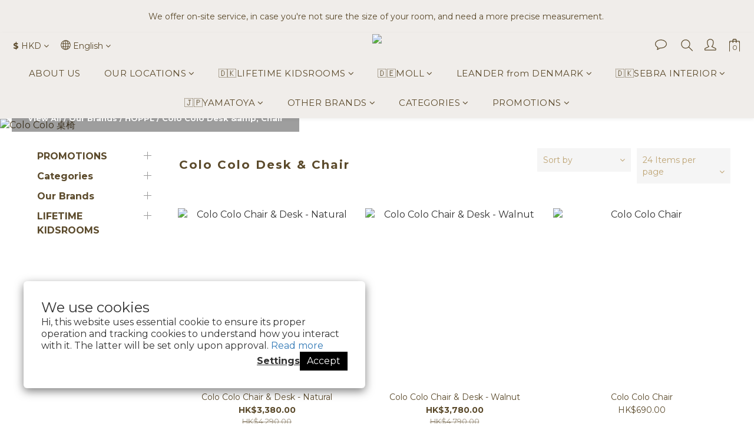

--- FILE ---
content_type: text/html; charset=utf-8
request_url: https://www.tavolokidsliving.com/categories/colocolo-desk-chair
body_size: 88631
content:
<!DOCTYPE html>
<html lang="en"><head>  <!-- prefetch dns -->
<meta http-equiv="x-dns-prefetch-control" content="on">
<link rel="dns-prefetch" href="https://cdn.shoplineapp.com">
<link rel="preconnect" href="https://cdn.shoplineapp.com" crossorigin>
<link rel="dns-prefetch" href="https://shoplineimg.com">
<link rel="preconnect" href="https://shoplineimg.com">
<link rel="dns-prefetch" href="https://shoplineimg.com">
<link rel="preconnect" href="https://shoplineimg.com" title="image-service-origin">

  <link rel="preload" href="https://cdn.shoplineapp.com/s/javascripts/currencies.js" as="script">



      <link rel="preload" as="image" imagesrcset="https://shoplineimg.com/6371cdc99ea88f00afda6557/64abc101e1ee34000e44eb13/375x.webp?source_format=jpg 375w, https://shoplineimg.com/6371cdc99ea88f00afda6557/64abc101e1ee34000e44eb13/540x.webp?source_format=jpg 540w, https://shoplineimg.com/6371cdc99ea88f00afda6557/64abc101e1ee34000e44eb13/720x.webp?source_format=jpg 720w, https://shoplineimg.com/6371cdc99ea88f00afda6557/64abc101e1ee34000e44eb13/900x.webp?source_format=jpg 900w, https://shoplineimg.com/6371cdc99ea88f00afda6557/64abc101e1ee34000e44eb13/1080x.webp?source_format=jpg 1080w, https://shoplineimg.com/6371cdc99ea88f00afda6557/64abc101e1ee34000e44eb13/1296x.webp?source_format=jpg 1296w, https://shoplineimg.com/6371cdc99ea88f00afda6557/64abc101e1ee34000e44eb13/1512x.webp?source_format=jpg 1512w, https://shoplineimg.com/6371cdc99ea88f00afda6557/64abc101e1ee34000e44eb13/2160x.webp?source_format=jpg 2160w" imagesizes="100vw">


<!-- Wrap what we need here -->


<!-- SEO -->
  
      <title>Colo Colo Desk &amp; Chair</title>

      <meta name="keywords" content="hoppl, colo colo">

      <meta name="description" content="The ColoColo Chair &amp;amp; Desk is a multi-functional piece of furniture that flips upside down all different ways to be used as a desk, bench, table &amp;amp; chairs, footstool and storage all in one.">



<!-- Meta -->
  
      <meta property="og:title" content="Colo Colo Desk &amp; Chair"/>

      <meta property="og:url" content="https://www.tavolokidsliving.com/categories/colocolo-desk-chair">
      <link rel="canonical" href="https://www.tavolokidsliving.com/categories/colocolo-desk-chair">
      <meta property="og:description" content="The ColoColo Chair &amp;amp; Desk is a multi-functional piece of furniture that flips upside down all different ways to be used as a desk, bench, table &amp;amp; chairs, footstool and storage all in one."/>

  <meta property="og:image" content="https://img.shoplineapp.com/media/image_clips/6487503527226900176dc53e/original.jpg?1686589493"/>



<!-- locale meta -->


  <meta name="viewport" content="width=device-width, initial-scale=1.0, viewport-fit=cover">
<meta name="mobile-web-app-capable" content="yes">
<meta name="format-detection" content="telephone=no" />
<meta name="google" value="notranslate">

<!-- Shop icon -->
  <link rel="shortcut icon" type="image/png" href="https://img.shoplineapp.com/media/image_clips/69442bb48075880468f491bb/original.png?1766075315=&amp;owner_id=6371cdc99ea88f00afda6557">




<!--- Site Ownership Data -->
    <meta name="google-site-verification" content="WuNH8IAYZfFIPIC3BfhtaLmPXNDI-ICfqZF8SXOY-l0">
<!--- Site Ownership Data End-->

<!-- Styles -->


        <link rel="stylesheet" media="all" href="https://cdn.shoplineapp.com/assets/common-898e3d282d673c037e3500beff4d8e9de2ee50e01c27252b33520348e0b17da0.css" onload="" />

        <link rel="stylesheet" media="all" href="https://cdn.shoplineapp.com/assets/theme_kingsman_v2-4667533ef7a29e5189b2cd8648106733f7212e1a4e578f6853c5304d67a43efd.css" onload="" />


    






  <link rel="stylesheet" media="all" href="https://cdn.shoplineapp.com/packs/css/intl_tel_input-0d9daf73.chunk.css" />








<script type="text/javascript">
  window.mainConfig = JSON.parse('{\"sessionId\":\"NWQwMzA4YWVhNmVlNTk4YjU5NjE5ZjJmODgyYWI3NmU=\\n\",\"merchantId\":\"6371cdc99ea88f00afda6557\",\"appCoreHost\":\"shoplineapp.com\",\"assetHost\":\"https://cdn.shoplineapp.com/packs/\",\"apiBaseUrl\":\"http://shoplineapp.com\",\"eventTrackApi\":\"https://events.shoplytics.com/api\",\"frontCommonsApi\":\"https://front-commons.shoplineapp.com/api\",\"appendToUrl\":\"\",\"env\":\"production\",\"merchantData\":{\"_id\":\"6371cdc99ea88f00afda6557\",\"addon_limit_enabled\":true,\"base_country_code\":\"HK\",\"base_currency\":{\"id\":\"hkd\",\"iso_code\":\"HKD\",\"alternate_symbol\":\"HK$\",\"name\":\"Hong Kong Dollar\",\"symbol_first\":true,\"subunit_to_unit\":100},\"base_currency_code\":\"HKD\",\"beta_feature_keys\":[],\"brand_home_url\":\"https://www.tavolokidsliving.com\",\"checkout_setting\":{\"enable_membership_autocheck\":false,\"enable_subscription_autocheck\":false,\"enforce_user_login_on_checkout\":false,\"enable_sc_fast_checkout\":false,\"rounding_setting\":{\"enabled\":false,\"rounding_mode\":\"round_half_even\",\"smallest_denomination\":10},\"multi_checkout\":{\"enabled\":false}},\"current_plan_key\":\"basket\",\"current_theme_key\":\"kingsman_v2\",\"delivery_option_count\":5,\"enabled_stock_reminder\":false,\"handle\":\"info1436\",\"identifier\":\"\",\"instagram_access_token\":\"IGAANCmQEgNdJBZAFNFNHFFNmlBUVVRQVFqeWtWZAXREZAkt6eEJEUndzV25PNmNIUll1ZAzVEVzFYdTBISUlaVFl2czhlVmtEdndJd3lvemZAHWlJ0cVJkcjQwaHpZAZA01XQ3JlUEtXb3VKNmpKQS1xREtRc3hn\",\"instagram_id\":\"8982954585129902\",\"invoice_activation\":\"inactive\",\"is_image_service_enabled\":true,\"mobile_logo_media_url\":\"https://img.shoplineapp.com/media/image_clips/69442bad33d0f3526678d4dc/original.png?1766075308=\\u0026owner_id=6371cdc99ea88f00afda6557\",\"name\":\"Tavolo Kids Living\",\"order_setting\":{\"invoice_activation\":\"inactive\",\"short_message_activation\":\"inactive\",\"stock_reminder_activation\":\"false\",\"default_out_of_stock_reminder\":false,\"auto_cancel_expired_orders\":false,\"auto_revert_credit\":false,\"enabled_order_auth_expiry\":true,\"enable_order_split_einvoice_reissue\":false,\"no_duplicate_uniform_invoice\":false,\"hourly_auto_invoice\":false,\"enabled_location_id\":false,\"enabled_sf_hidden_product_name\":false,\"customer_return_order\":{\"enabled\":false,\"available_return_days\":\"7\"},\"customer_cancel_order\":{\"enabled\":false,\"auto_revert_credit\":false},\"custom_fields\":[{\"type\":\"text\",\"label\":\"如何認識 tavolo？\",\"required\":\"true\",\"display_type\":\"dropdown\",\"dropdown_options\":[{\"en\":\"1: Repeated customer\",\"zh-hant\":\"1: Google 搜尋\"},{\"en\":\"2: 沙田門市\",\"zh-hant\":\"2: IG/FB 或其他社交媒體\"},{\"en\":\"3: 尖沙咀門市\",\"zh-hant\":\"3: 嬰兒用品展\"},{\"en\":\"4: 銅鑼灣門市\",\"zh-hant\":\"4: 親友介紹\"},{\"en\":\"5: Google Search\",\"zh-hant\":\"5: 報章雜誌\"},{\"en\":\"6: Friends referral\",\"zh-hant\":\"6: 現有客戶\"},{\"en\":\"7: Instagram/Facebook or other social media\",\"zh-hant\":\"7: 其他\"},{\"en\":\"8: Baby Expo\"},{\"en\":\"9: Magazine or other printed media\"},{\"en\":\"10: Others\"}],\"name_translations\":{\"en\":\"How do you know about Tavolo?\",\"zh-hant\":\"如何認識 Tavolo？\"},\"hint_translations\":{\"en\":\"\",\"zh-hant\":\"\",\"zh-hk\":\"\",\"zh-cn\":\"\",\"zh-tw\":\"\",\"vi\":\"\",\"ms\":\"\",\"ja\":\"\",\"th\":\"\",\"id\":\"\",\"de\":\"\",\"fr\":\"\"},\"field_id\":\"67f90b783faefd0011aad9ea\"}],\"invoice\":{\"tax_id\":\"\"},\"facebook_messenging\":{\"status\":\"active\"},\"status_update_sms\":{\"status\":\"deactivated\"},\"private_info_handle\":{\"enabled\":false,\"custom_fields_enabled\":false}},\"payment_method_count\":10,\"product_setting\":{\"enabled_product_review\":true,\"variation_display\":\"swatches\",\"price_range_enabled\":true,\"enabled_pos_product_customized_price\":true,\"enabled_pos_product_price_tier\":false,\"preorder_add_to_cart_button_display\":\"depend_on_stock\"},\"promotion_setting\":{\"show_promotion_reminder\":false,\"show_coupon\":true,\"multi_order_discount_strategy\":\"order_or_tier_promotion\",\"order_promotions_ignore_exclude_product\":false,\"order_gift_exclude_credit_and_point\":false,\"order_gift_threshold_mode\":\"after_price_discounts\",\"order_free_shipping_threshold_mode\":\"after_all_discounts\",\"category_item_gift_threshold_mode\":\"before_discounts\",\"category_item_free_shipping_threshold_mode\":\"before_discounts\"},\"rollout_keys\":[\"2FA_google_authenticator\",\"3_layer_category\",\"3_layer_navigation\",\"3_layer_variation\",\"711_CB_13countries\",\"711_CB_pickup_TH\",\"711_c2b_report_v2\",\"711_cross_delivery\",\"MC_manual_order\",\"MO_Apply_Coupon_Code\",\"StaffCanBeDeleted_V1\",\"UTM_export\",\"UTM_register\",\"abandoned_cart_notification\",\"add_system_fontstyle\",\"add_to_cart_revamp\",\"addon_products_limit_10\",\"addon_products_limit_unlimited\",\"addon_quantity\",\"address_format_batch2\",\"address_format_jp\",\"address_format_my\",\"address_format_us\",\"address_format_vn\",\"admin_app_extension\",\"admin_custom_domain\",\"admin_image_service\",\"admin_manual_order\",\"admin_realtime\",\"admin_vietnam_dong\",\"adminapp_order_form\",\"adminapp_wa_contacts_list\",\"ads_system_new_tab\",\"advanced_menu_app\",\"adyen_my_sc\",\"affiliate_by_product\",\"affiliate_dashboard\",\"affiliate_kol_report\",\"alipay_hk_sc\",\"amazon_product_review\",\"android_pos_agent_clockin_n_out\",\"android_pos_purchase_order_partial_in_storage\",\"android_pos_save_send_receipt\",\"android_pos_v2_force_upgrade_version_1-50-0_date_2025-08-30\",\"app_categories_filtering\",\"app_multiplan\",\"app_subscription_prorated_billing\",\"apply_multi_order_discount\",\"apps_store\",\"apps_store_blog\",\"apps_store_fb_comment\",\"apps_store_wishlist\",\"appstore_free_trial\",\"archive_order_data\",\"archive_order_ui\",\"assign_products_to_category\",\"auth_flow_revamp\",\"auto_credit\",\"auto_credit_notify\",\"auto_credit_percentage\",\"auto_credit_recurring\",\"auto_reply_comment\",\"auto_save_sf_plus_address\",\"auto_suspend_admin\",\"basket_comparising_link_CNY\",\"basket_comparising_link_HKD\",\"basket_comparising_link_TWD\",\"basket_invoice_field\",\"basket_pricing_page_cny\",\"basket_pricing_page_hkd\",\"basket_pricing_page_myr\",\"basket_pricing_page_sgd\",\"basket_pricing_page_thb\",\"basket_pricing_page_twd\",\"basket_pricing_page_usd\",\"basket_pricing_page_vnd\",\"basket_subscription_coupon\",\"basket_subscription_email\",\"bianco_setting\",\"bidding_select_product\",\"bing_ads\",\"birthday_format_v2\",\"block_gtm_for_lighthouse\",\"blog\",\"blog_app\",\"blog_revamp_admin\",\"blog_revamp_admin_category\",\"blog_revamp_doublewrite\",\"blog_revamp_related_products\",\"blog_revamp_shop_category\",\"blog_revamp_singleread\",\"breadcrumb\",\"broadcast_advanced_filters\",\"broadcast_analytics\",\"broadcast_clone\",\"broadcast_email_html\",\"broadcast_facebook_template\",\"broadcast_line_template\",\"broadcast_unsubscribe_email\",\"bulk_action_customer\",\"bulk_action_product\",\"bulk_import_multi_lang\",\"bulk_payment_delivery_setting\",\"bulk_printing_labels_711C2C\",\"bulk_update_dynamic_fields\",\"bulk_update_job\",\"bulk_update_new_fields\",\"bulk_update_product_download_with_filter\",\"bulk_update_tag\",\"bundle_add_type\",\"bundle_group\",\"bundle_page\",\"bundle_pricing\",\"bundle_promotion_apply_enhancement\",\"bundle_stackable\",\"buy_at_amazon\",\"buy_button\",\"buy_now_button\",\"buyandget_promotion\",\"callback_service\",\"cancel_order_by_customer\",\"cancel_order_by_customer_v2\",\"cart_addon\",\"cart_addon_condition\",\"cart_addon_limit\",\"cart_use_product_service\",\"cart_uuid\",\"category_banner_multiple\",\"category_limit_unlimited\",\"category_sorting\",\"channel_amazon\",\"channel_fb\",\"channel_integration\",\"charge_shipping_fee_by_product_qty\",\"chat_widget\",\"chat_widget_livechat\",\"checkout_membercheckbox_toggle\",\"checkout_setting\",\"cn_pricing_page_2019\",\"combine_orders_app\",\"component_h1_tag\",\"connect_new_facebookpage\",\"consolidated_billing\",\"cookie_consent\",\"country_code\",\"coupon_center_back_to_cart\",\"coupon_notification\",\"coupon_v2\",\"create_staff_revamp\",\"credit_campaign\",\"credit_condition_5_tier_ec\",\"credit_point_triggerpoint\",\"crm_email_custom\",\"crm_notify_preview\",\"crm_sms_custom\",\"crm_sms_notify\",\"cross_shop_tracker\",\"custom_css\",\"custom_home_delivery_tw\",\"custom_notify\",\"custom_order_export\",\"customer_advanced_filter\",\"customer_coupon\",\"customer_custom_field_limit_5\",\"customer_data_secure\",\"customer_edit\",\"customer_export_v2\",\"customer_group\",\"customer_group_analysis\",\"customer_group_filter_p2\",\"customer_group_filter_p3\",\"customer_group_regenerate\",\"customer_group_sendcoupon\",\"customer_import_50000_failure_report\",\"customer_import_v2\",\"customer_import_v3\",\"customer_list\",\"customer_new_report\",\"customer_referral\",\"customer_referral_notify\",\"customer_search_match\",\"customer_tag\",\"dashboard_v2\",\"dashboard_v2_revamp\",\"date_picker_v2\",\"deep_link_support_linepay\",\"deep_link_support_payme\",\"deep_search\",\"default_theme_ultrachic\",\"delivery_time\",\"delivery_time_with_quantity\",\"design_submenu\",\"dev_center_app_store\",\"disable_footer_brand\",\"disable_old_upgrade_reminder\",\"domain_applicable\",\"doris_bien_setting\",\"dusk_setting\",\"dynamic_shipping_rate_refactor\",\"ec_order_unlimit\",\"ecpay_expirydate\",\"ecpay_payment_gateway\",\"einvoice_bulk_update\",\"einvoice_edit\",\"einvoice_newlogic\",\"email_credit_expire_notify\",\"email_custom\",\"email_member_forget_password_notify\",\"email_member_register_notify\",\"email_order_notify\",\"email_verification\",\"enable_body_script\",\"enable_calculate_api_promotion_apply\",\"enable_calculate_api_promotion_filter\",\"enable_cart_api\",\"enable_cart_service\",\"enable_corejs_splitting\",\"enable_lazysizes_image_tag\",\"enable_new_css_bundle\",\"enable_order_status_callback_revamp_for_promotion\",\"enable_order_status_callback_revamp_for_storefront\",\"enable_promotion_usage_record\",\"enable_shopjs_splitting\",\"enhanced_catalog_feed\",\"exclude_product\",\"exclude_product_v2\",\"execute_shipment_permission\",\"export_inventory_report_v2\",\"express_cart\",\"facebook_ads\",\"facebook_dia\",\"facebook_login\",\"facebook_messenger_subscription\",\"facebook_pixel_manager\",\"fb_comment_app\",\"fb_entrance_optimization\",\"fb_feed_unlimit\",\"fb_group\",\"fb_multi_category_feed\",\"fb_pixel_matching\",\"fb_pixel_v2\",\"fb_post_management\",\"fb_product_set\",\"fb_ssapi\",\"fb_sub_button\",\"fbe_oe\",\"fbe_shop\",\"fbe_v2\",\"fbe_v2_edit\",\"fbig_shop_disabled\",\"feature_alttag_phase1\",\"feature_alttag_phase2\",\"flash_price_campaign\",\"fm_order_receipt\",\"fmt_c2c_newlabel\",\"fmt_revision\",\"footer_builder\",\"footer_builder_new\",\"form_builder\",\"form_builder_access\",\"form_builder_user_management\",\"form_builder_v2_elements\",\"form_builder_v2_receiver\",\"form_builder_v2_report\",\"fps_rolling_key\",\"freeshipping_promotion_condition\",\"get_coupon\",\"get_promotions_by_cart\",\"gift_promotion_condition\",\"gift_shipping_promotion_discount_condition\",\"gifts_limit_10\",\"gifts_limit_unlimited\",\"gmv_revamp\",\"godaddy\",\"google_ads_api\",\"google_ads_manager\",\"google_analytics_4\",\"google_analytics_manager\",\"google_content_api\",\"google_dynamic_remarketing_tag\",\"google_enhanced_conversions\",\"google_preorder_feed\",\"google_product_category_3rdlayer\",\"google_recaptcha\",\"google_remarketing_manager\",\"google_signup_login\",\"google_tag_manager\",\"gp_tw_sc\",\"group_url_bind_post_live\",\"h2_tag_phase1\",\"hct_logistics_bills_report\",\"hidden_product\",\"hidden_product_p2\",\"hide_credit_point_record_balance\",\"hk_pricing_page_2019\",\"hkd_pricing_page_disabled_2020\",\"ig_browser_notify\",\"ig_live\",\"ig_login_entrance\",\"ig_new_api\",\"image_gallery\",\"image_gallery_p2\",\"image_host_by_region\",\"image_limit_100000\",\"image_limit_30000\",\"image_widget_mobile\",\"increase_variation_limit\",\"instagram_create_post\",\"instagram_post_sales\",\"instant_order_form\",\"integrated_label_711\",\"integrated_sfexpress\",\"integration_one\",\"inventory_change_reason\",\"inventory_search_v2\",\"job_api_products_export\",\"job_api_user_export\",\"job_product_import\",\"jquery_v3\",\"kingsman_v2_setting\",\"layout_engine_service_kingsman_blogs\",\"layout_engine_service_kingsman_member_center\",\"layout_engine_service_kingsman_pdp\",\"layout_engine_service_kingsman_plp\",\"layout_engine_service_kingsman_promotions\",\"line_ads_tag\",\"line_broadcast\",\"line_login\",\"line_login_mobile\",\"line_shopping_new_fields\",\"live_after_keyword\",\"live_announce_bids\",\"live_announce_buyer\",\"live_bidding\",\"live_bulk_checkoutlink\",\"live_bulk_edit\",\"live_checkout_notification\",\"live_checkout_notification_all\",\"live_checkout_notification_message\",\"live_comment_discount\",\"live_comment_robot\",\"live_create_product_v2\",\"live_crosspost\",\"live_dashboard_product\",\"live_event_discount\",\"live_exclusive_price\",\"live_fb_group\",\"live_fhd_video\",\"live_general_settings\",\"live_group_event\",\"live_host_panel\",\"live_ig_messenger_broadcast\",\"live_ig_product_recommend\",\"live_im_switch\",\"live_keyword_switch\",\"live_line_broadcast\",\"live_line_multidisplay\",\"live_luckydraw_enhancement\",\"live_messenger_broadcast\",\"live_order_block\",\"live_print_advanced\",\"live_product_recommend\",\"live_shopline_keyword\",\"live_stream_settings\",\"logistic_bill_v2_711_b2c\",\"logistic_bill_v2_711_c2c\",\"logo_favicon\",\"luckydraw_products\",\"luckydraw_qualification\",\"manual_activation\",\"manual_order\",\"manual_order_7-11\",\"manual_order_ec_to_sc\",\"manually_bind_post\",\"mc-history-instant\",\"mc_711crossborder\",\"mc_ad_tag\",\"mc_assign_message\",\"mc_auto_bind_member\",\"mc_autoreply_question\",\"mc_broadcast\",\"mc_bulk_read\",\"mc_chatbot_template\",\"mc_delete_message\",\"mc_edit_cart\",\"mc_history_instant\",\"mc_history_post\",\"mc_im\",\"mc_inbox_autoreply\",\"mc_instant_notifications\",\"mc_invoicetitle_optional\",\"mc_keyword_autotagging\",\"mc_line_broadcast\",\"mc_line_cart\",\"mc_logistics_hct\",\"mc_logistics_tcat\",\"mc_manage_blacklist\",\"mc_mark_todo\",\"mc_new_menu\",\"mc_phone_tag\",\"mc_reminder_unpaid\",\"mc_reply_pic\",\"mc_setting_message\",\"mc_setting_orderform\",\"mc_shop_message_refactor\",\"mc_sort_waitingtime\",\"mc_sort_waitingtime_new\",\"mc_tw_invoice\",\"media_gcp_upload\",\"member_center_profile_revamp\",\"member_import_notify\",\"member_info_reward\",\"member_info_reward_subscription\",\"member_password_setup_notify\",\"membership_tier_double_write\",\"memebr_center_point_credit_revamp\",\"menu_limit_100\",\"menu_limit_unlimited\",\"merchant_bills_banktransfer\",\"merchant_bills_slp\",\"message_center_v3\",\"message_revamp\",\"mo_remove_discount\",\"mobile_and_email_signup\",\"mobile_signup_p2\",\"modularize_address_format\",\"molpay_credit_card\",\"multi_lang\",\"multicurrency\",\"my_pricing_page_2019\",\"myapp_reauth_alert\",\"myr_pricing_page_disabled_2020\",\"new_app_subscription\",\"new_layout_for_mobile_and_pc\",\"new_onboarding_flow\",\"new_return_management\",\"new_settings_apply_all_promotion\",\"new_signup_flow\",\"new_sinopac_3d\",\"notification_custom_sending_time\",\"npb_theme_philia\",\"npb_widget_font_size_color\",\"ob_revamp\",\"ob_sgstripe\",\"ob_twecpay\",\"oceanpay\",\"old_fbe_removal\",\"onboarding_basketplan\",\"onboarding_handle\",\"one_new_filter\",\"one_page_store_checkout\",\"one_page_store_clone\",\"one_page_store_product_set\",\"oneship_installable\",\"online_credit_redemption_toggle\",\"online_store_design\",\"online_store_design_setup_guide_basketplan\",\"order_add_to_cart\",\"order_archive_calculation_revamp_crm_amount\",\"order_archive_calculation_revamp_crm_member\",\"order_archive_product_testing\",\"order_archive_testing\",\"order_archive_testing_crm\",\"order_archive_testing_order_details\",\"order_archive_testing_return_order\",\"order_confirmation_slip_upload\",\"order_custom_field_limit_5\",\"order_custom_notify\",\"order_decoupling_product_revamp\",\"order_discount_stackable\",\"order_export_366day\",\"order_export_v2\",\"order_filter_shipped_date\",\"order_message_broadcast\",\"order_new_source\",\"order_promotion_split\",\"order_search_custom_field\",\"order_search_sku\",\"order_select_across_pages\",\"order_sms_notify\",\"order_split\",\"order_status_non_automation\",\"order_status_tag_color\",\"order_tag\",\"orderemail_new_logic\",\"other_custom_notify\",\"out_of_stock_order\",\"page_builder_revamp\",\"page_builder_revamp_theme_setting\",\"page_builder_revamp_theme_setting_initialized\",\"page_builder_section_cache_enabled\",\"page_builder_widget_accordion\",\"page_builder_widget_blog\",\"page_builder_widget_category\",\"page_builder_widget_collage\",\"page_builder_widget_countdown\",\"page_builder_widget_custom_liquid\",\"page_builder_widget_instagram\",\"page_builder_widget_product_text\",\"page_builder_widget_subscription\",\"page_builder_widget_video\",\"page_limit_unlimited\",\"page_view_cache\",\"pakpobox\",\"partial_free_shipping\",\"payme\",\"payment_condition\",\"payment_fee_config\",\"payment_image\",\"payment_octopus\",\"payment_slip_notify\",\"paypal_upgrade\",\"pdp_image_lightbox\",\"pdp_image_lightbox_icon\",\"pending_subscription\",\"philia_setting\",\"pickup_remember_store\",\"plp_label_wording\",\"plp_product_seourl\",\"plp_variation_selector\",\"pos_only_product_settings\",\"pos_retail_store_price\",\"pos_setup_guide_basketplan\",\"post_cancel_connect\",\"post_commerce_stack_comment\",\"post_fanpage_luckydraw\",\"post_fb_group\",\"post_general_setting\",\"post_lock_pd\",\"post_sales_dashboard\",\"postsale_auto_reply\",\"postsale_create_post\",\"postsale_ig_auto_reply\",\"postsales_connect_multiple_posts\",\"preset_publish\",\"product_available_time\",\"product_cost_permission\",\"product_feed_info\",\"product_feed_manager_availability\",\"product_feed_revamp\",\"product_index_v2\",\"product_info\",\"product_limit_1000\",\"product_limit_unlimited\",\"product_log_v2\",\"product_quantity_update\",\"product_recommendation_abtesting\",\"product_revamp_doublewrite\",\"product_revamp_singleread\",\"product_review_import\",\"product_review_import_installable\",\"product_review_plp\",\"product_review_reward\",\"product_search\",\"product_set_revamp\",\"product_set_v2_enhancement\",\"product_summary\",\"promotion_blacklist\",\"promotion_filter_by_date\",\"promotion_first_purchase\",\"promotion_hour\",\"promotion_limit_100\",\"promotion_minitem\",\"promotion_page\",\"promotion_page_reminder\",\"promotion_page_seo_button\",\"promotion_record_archive_test\",\"promotion_reminder\",\"promotion_revamp_phase1-1\",\"purchase_limit_campaign\",\"quick_answer\",\"recaptcha_reset_pw\",\"redirect_301_settings\",\"rejected_bill_reminder\",\"remove_fblike_sc\",\"repay_cookie\",\"replace_janus_interface\",\"replace_lms_old_oa_interface\",\"reports\",\"revert_credit\",\"revert_credit_p2\",\"revert_credit_status\",\"sales_dashboard\",\"sangria_setting\",\"sc_advanced_keyword\",\"sc_alipay_standard\",\"sc_atm\",\"sc_auto_bind_member\",\"sc_autodetect_address\",\"sc_autodetect_paymentslip\",\"sc_autoreply_icebreaker\",\"sc_clearcart\",\"sc_clearcart_all\",\"sc_comment_label\",\"sc_comment_list\",\"sc_conversations_statistics_sunset\",\"sc_download_adminapp\",\"sc_group_pm_commentid\",\"sc_group_webhook\",\"sc_intercom\",\"sc_list_search\",\"sc_mo_711emap\",\"sc_outstock_msg\",\"sc_overall_statistics_api_v3\",\"sc_pickup\",\"sc_product_set\",\"sc_product_variation\",\"sc_slp_subscription_promotion\",\"sc_standard\",\"sc_store_pickup\",\"sc_wa_message_report\",\"scheduled_home_page\",\"search_function_image_gallery\",\"security_center\",\"select_all_customer\",\"select_all_inventory\",\"send_coupon_notification\",\"session_expiration_period\",\"setup_guide_basketplan\",\"sfexpress_centre\",\"sfexpress_eflocker\",\"sfexpress_service\",\"sfexpress_store\",\"sg_onboarding_currency\",\"share_cart_link\",\"shop_builder_plp\",\"shop_category_filter\",\"shop_category_filter_bulk_action\",\"shop_product_search_rate_limit\",\"shop_related_recaptcha\",\"shop_template_advanced_setting\",\"shopline_captcha\",\"shopline_email_captcha\",\"shopline_product_reviews\",\"shoplytics_api_ordersales_v4\",\"shoplytics_api_psa_wide_table\",\"shoplytics_benchmark\",\"shoplytics_broadcast_api_v3\",\"shoplytics_channel_store_permission\",\"shoplytics_credit_analysis\",\"shoplytics_customer_refactor_api_v3\",\"shoplytics_date_picker_v2\",\"shoplytics_event_realtime_refactor_api_v3\",\"shoplytics_events_api_v3\",\"shoplytics_export_flex\",\"shoplytics_homepage_v2\",\"shoplytics_invoices_api_v3\",\"shoplytics_lite\",\"shoplytics_membership_tier_growth\",\"shoplytics_orders_api_v3\",\"shoplytics_ordersales_v3\",\"shoplytics_payments_api_v3\",\"shoplytics_pro\",\"shoplytics_product_revamp_api_v3\",\"shoplytics_promotions_api_v3\",\"shoplytics_psa_multi_stores_export\",\"shoplytics_psa_sub_categories\",\"shoplytics_rfim_enhancement_v3\",\"shoplytics_session_metrics\",\"shoplytics_staff_api_v3\",\"shoplytics_to_hd\",\"shopping_session_enabled\",\"signin_register_revamp\",\"skya_setting\",\"sl_logistics_bulk_action\",\"sl_logistics_fmt_freeze\",\"sl_logistics_modularize\",\"sl_payment_alipay\",\"sl_payment_cc\",\"sl_payment_standard_v2\",\"sl_payment_type_check\",\"sl_payments_apple_pay\",\"sl_payments_cc_promo\",\"sl_payments_my_cc\",\"sl_payments_my_fpx\",\"sl_payments_sg_cc\",\"sl_pos_admin_cancel_order\",\"sl_pos_admin_delete_order\",\"sl_pos_admin_inventory_transfer\",\"sl_pos_admin_order_archive_testing\",\"sl_pos_admin_purchase_order\",\"sl_pos_admin_register_shift\",\"sl_pos_admin_staff\",\"sl_pos_agent_by_channel\",\"sl_pos_agent_clockin_n_out\",\"sl_pos_agent_performance\",\"sl_pos_android_A4_printer\",\"sl_pos_android_check_cart_items_with_local_db\",\"sl_pos_android_order_reduction\",\"sl_pos_android_receipt_enhancement\",\"sl_pos_app_order_archive_testing\",\"sl_pos_app_transaction_filter_enhance\",\"sl_pos_bugfender_log_reduction\",\"sl_pos_bulk_import_purchase_order\",\"sl_pos_bulk_import_update_enhancement\",\"sl_pos_check_duplicate_create_order\",\"sl_pos_claim_coupon\",\"sl_pos_convert_order_to_cart_by_snapshot\",\"sl_pos_customerID_duplicate_check\",\"sl_pos_customer_info_enhancement\",\"sl_pos_customized_price\",\"sl_pos_disable_touchid_unlock\",\"sl_pos_discount\",\"sl_pos_einvoice_refactor\",\"sl_pos_feature_permission\",\"sl_pos_force_upgrade_1-109-0\",\"sl_pos_force_upgrade_1-110-1\",\"sl_pos_free_gifts_promotion\",\"sl_pos_from_Swift_to_OC\",\"sl_pos_iOS_A4_printer\",\"sl_pos_iOS_app_transaction_filter_enhance\",\"sl_pos_iOS_cashier_revamp_cart\",\"sl_pos_iOS_cashier_revamp_product_list\",\"sl_pos_iPadOS_version_upgrade_remind_16_0_0\",\"sl_pos_initiate_couchbase\",\"sl_pos_inventory_count\",\"sl_pos_inventory_count_difference_reason\",\"sl_pos_inventory_count_for_selected_products\",\"sl_pos_inventory_feature_module\",\"sl_pos_inventory_transfer_insert_enhancement\",\"sl_pos_inventory_transfer_request\",\"sl_pos_invoice_product_name_filter\",\"sl_pos_invoice_swiftUI_revamp\",\"sl_pos_invoice_toast_show\",\"sl_pos_ios_receipt_info_enhancement\",\"sl_pos_ios_small_label_enhancement\",\"sl_pos_ios_version_upgrade_remind\",\"sl_pos_itc\",\"sl_pos_logo_terms_and_condition\",\"sl_pos_new_report_customer_analysis\",\"sl_pos_new_report_daily_payment_methods\",\"sl_pos_new_report_overview\",\"sl_pos_new_report_product_preorder\",\"sl_pos_new_report_transaction_detail\",\"sl_pos_no_minimum_age\",\"sl_pos_order_refactor_admin\",\"sl_pos_order_upload_using_pos_service\",\"sl_pos_partial_return\",\"sl_pos_password_setting_refactor\",\"sl_pos_payment\",\"sl_pos_payment_method_picture\",\"sl_pos_payment_method_prioritized_and_hidden\",\"sl_pos_payoff_preorder\",\"sl_pos_product_add_to_cart_refactor\",\"sl_pos_product_variation_ui\",\"sl_pos_promotion\",\"sl_pos_purchase_order_onlinestore\",\"sl_pos_purchase_order_partial_in_storage\",\"sl_pos_receipt_information\",\"sl_pos_receipt_preorder_return_enhancement\",\"sl_pos_receipt_swiftUI_revamp\",\"sl_pos_register_shift\",\"sl_pos_report_shoplytics_psi\",\"sl_pos_revert_credit\",\"sl_pos_save_send_receipt\",\"sl_pos_show_coupon\",\"sl_pos_stock_refactor\",\"sl_pos_supplier_refactor\",\"sl_pos_toast_revamp\",\"sl_pos_transaction_conflict\",\"sl_pos_transaction_view_admin\",\"sl_pos_transfer_onlinestore\",\"sl_pos_user_permission\",\"sl_pos_variation_setting_refactor\",\"sl_purchase_order_search_create_enhancement\",\"slp_bank_promotion\",\"slp_product_subscription\",\"slp_remember_credit_card\",\"slp_swap\",\"smart_omo_appstore\",\"smart_product_recommendation\",\"smart_product_recommendation_regular\",\"smart_recommended_related_products\",\"sms_custom\",\"sms_with_shop_name\",\"social_channel_revamp\",\"social_channel_user\",\"social_name_in_order\",\"sso_lang_th\",\"sso_lang_vi\",\"staff_elasticsearch\",\"staff_limit_5\",\"staff_service_migration\",\"static_resource_host_by_region\",\"stop_slp_approvedemail\",\"storefront_app_extension\",\"storefront_return\",\"stripe_3d_secure\",\"stripe_3ds_cny\",\"stripe_3ds_hkd\",\"stripe_3ds_myr\",\"stripe_3ds_sgd\",\"stripe_3ds_thb\",\"stripe_3ds_usd\",\"stripe_3ds_vnd\",\"stripe_google_pay\",\"stripe_payment_intents\",\"stripe_radar\",\"stripe_subscription_my_account\",\"structured_data\",\"sub_sgstripe\",\"subscription_config_edit\",\"subscription_config_edit_delivery_payment\",\"subscription_currency\",\"tappay_3D_secure\",\"tappay_sdk_v2_3_2\",\"tappay_sdk_v3\",\"tax_inclusive_setting\",\"taxes_settings\",\"tcat_711pickup_sl_logisitics\",\"tcat_logistics_bills_report\",\"tcat_newlabel\",\"th_pricing_page_2020\",\"thb_pricing_page_disabled_2020\",\"theme_bianco\",\"theme_doris_bien\",\"theme_kingsman_v2\",\"theme_level_3\",\"theme_sangria\",\"theme_ultrachic\",\"tnc-checkbox\",\"toggle_mobile_category\",\"tw_app_shopback_cashback\",\"tw_fm_sms\",\"tw_pricing_page_2019\",\"tw_stripe_subscription\",\"twd_pricing_page_disabled_2020\",\"uc_integration\",\"uc_v2_endpoints\",\"ultra_setting\",\"unified_admin\",\"use_ngram_for_order_search\",\"user_center_social_channel\",\"user_credits\",\"variant_image_selector\",\"variant_saleprice_cost_weight\",\"variation_label_swatches\",\"varm_setting\",\"vn_pricing_page_2020\",\"vnd_pricing_page_disabled_2020\",\"whatsapp_extension\",\"whatsapp_order_form\",\"whatsapp_orderstatus_toggle\",\"yahoo_dot\",\"youtube_live_shopping\",\"zotabox_installable\"],\"shop_default_home_url\":\"https://info1436.shoplineapp.com\",\"shop_status\":\"open\",\"show_sold_out\":true,\"sl_payment_merchant_id\":\"2063592446419421184\",\"supported_languages\":[\"en\",\"zh-hant\"],\"tags\":[\"life\"],\"time_zone\":\"Asia/Hong_Kong\",\"updated_at\":\"2025-12-31T03:35:59.580Z\",\"user_setting\":{\"_id\":\"6371cdca746e1d002b56dd4d\",\"created_at\":\"2022-11-14T05:10:34.186Z\",\"data\":{\"general_fields\":[{\"type\":\"gender\",\"options\":{\"order\":{\"include\":\"true\",\"required\":\"true\"},\"signup\":{\"include\":\"true\",\"required\":\"true\"},\"profile\":{\"include\":\"true\",\"required\":\"true\"}}},{\"type\":\"birthday\",\"options\":{\"order\":{\"include\":\"false\",\"required\":\"false\"},\"signup\":{\"include\":\"true\",\"required\":\"false\"},\"profile\":{\"include\":\"false\",\"required\":\"false\"}}}],\"minimum_age_limit\":\"18\",\"custom_fields\":[],\"signup_method\":\"email_and_mobile\",\"sms_verification\":{\"status\":\"false\",\"supported_countries\":[\"HK\"]},\"facebook_login\":{\"status\":\"active\",\"app_id\":\"1209634359644736\"},\"enable_facebook_comment\":{\"status\":\"active\"},\"facebook_comment\":\"\",\"line_login\":\"\",\"recaptcha_signup\":{\"status\":\"false\",\"site_key\":\"\"},\"email_verification\":{\"status\":\"false\"},\"login_with_verification\":{\"status\":\"false\"},\"upgrade_reminder\":\"\",\"birthday_format\":\"YYYY/MM/DD\",\"send_birthday_credit_period\":\"daily\",\"member_info_reward\":{\"enabled\":false,\"reward_on\":[],\"coupons\":{\"enabled\":false,\"promotion_ids\":[]}},\"enable_age_policy\":false,\"enable_member_point\":true,\"enable_user_credit\":true},\"item_type\":\"\",\"key\":\"users\",\"name\":null,\"owner_id\":\"6371cdc99ea88f00afda6557\",\"owner_type\":\"Merchant\",\"publish_status\":\"published\",\"status\":\"active\",\"updated_at\":\"2024-04-12T11:03:23.104Z\",\"value\":null}},\"localeData\":{\"loadedLanguage\":{\"name\":\"English\",\"code\":\"en\"},\"supportedLocales\":[{\"name\":\"English\",\"code\":\"en\"},{\"name\":\"繁體中文\",\"code\":\"zh-hant\"}]},\"currentUser\":null,\"themeSettings\":{\"plp_wishlist\":true,\"enabled_quick_cart\":true,\"hide_language_selector\":false,\"is_multicurrency_enabled\":true,\"messages_enabled\":true,\"hide_languages\":\"\",\"page_background\":\"ffffff\",\"page_text\":\"5b4a2b\",\"page_text_link\":\"ffbe1e\",\"announcement_background\":\"f0edea\",\"announcement_text\":\"5b4a2b\",\"header_background\":\"f0edea\",\"header_text\":\"5b4a2b\",\"header_icon\":\"5b4a2b\",\"primary_background\":\"f0edea\",\"primary_text\":\"5b4a2b\",\"buy_now_background\":\"ffbe1e\",\"buy_now_text\":\"b8b3ad\",\"footer_background\":\"f0edea\",\"footer_text\":\"5b4a2b\",\"footer_icon\":\"5b4a2b\",\"copyright_background\":\"F7F7F7\",\"copyright_text\":\"5b4a2b\",\"font_title\":\"Montserrat\",\"font_size_title\":\"1\",\"font_paragraph\":\"Montserrat\",\"font_size_paragraph\":\"1\",\"mobile_categories_collapsed\":true,\"mobile_categories_removed\":true,\"categories_collapsed\":true,\"image_fill\":true,\"variation_image_selector_enabled\":true,\"variation_image_selector_variation\":1,\"plp_variation_selector\":{\"enabled\":true,\"show_variation\":1},\"category_page\":\"24\",\"hide_share_buttons\":false,\"goto_top\":true,\"enable_gdpr_cookies_banner\":true,\"updated_with_new_page_builder\":true,\"secondary_color\":\"5b4a2b\",\"show_promotions_on_product\":true,\"product_promotion_label_background\":\"f0edea\"},\"isMultiCurrencyEnabled\":true,\"features\":{\"plans\":{\"free\":{\"member_price\":false,\"cart_addon\":false,\"google_analytics_ecommerce\":false,\"membership\":false,\"shopline_logo\":true,\"user_credit\":{\"manaul\":false,\"auto\":false},\"variant_image_selector\":false},\"standard\":{\"member_price\":false,\"cart_addon\":false,\"google_analytics_ecommerce\":false,\"membership\":false,\"shopline_logo\":true,\"user_credit\":{\"manaul\":false,\"auto\":false},\"variant_image_selector\":false},\"starter\":{\"member_price\":false,\"cart_addon\":false,\"google_analytics_ecommerce\":false,\"membership\":false,\"shopline_logo\":true,\"user_credit\":{\"manaul\":false,\"auto\":false},\"variant_image_selector\":false},\"pro\":{\"member_price\":false,\"cart_addon\":false,\"google_analytics_ecommerce\":false,\"membership\":false,\"shopline_logo\":false,\"user_credit\":{\"manaul\":false,\"auto\":false},\"variant_image_selector\":false},\"business\":{\"member_price\":false,\"cart_addon\":false,\"google_analytics_ecommerce\":true,\"membership\":true,\"shopline_logo\":false,\"user_credit\":{\"manaul\":false,\"auto\":false},\"facebook_comments_plugin\":true,\"variant_image_selector\":false},\"basic\":{\"member_price\":false,\"cart_addon\":false,\"google_analytics_ecommerce\":false,\"membership\":false,\"shopline_logo\":false,\"user_credit\":{\"manaul\":false,\"auto\":false},\"variant_image_selector\":false},\"basic2018\":{\"member_price\":false,\"cart_addon\":false,\"google_analytics_ecommerce\":false,\"membership\":false,\"shopline_logo\":true,\"user_credit\":{\"manaul\":false,\"auto\":false},\"variant_image_selector\":false},\"sc\":{\"member_price\":false,\"cart_addon\":false,\"google_analytics_ecommerce\":true,\"membership\":false,\"shopline_logo\":true,\"user_credit\":{\"manaul\":false,\"auto\":false},\"facebook_comments_plugin\":true,\"facebook_chat_plugin\":true,\"variant_image_selector\":false},\"advanced\":{\"member_price\":false,\"cart_addon\":false,\"google_analytics_ecommerce\":true,\"membership\":false,\"shopline_logo\":false,\"user_credit\":{\"manaul\":false,\"auto\":false},\"facebook_comments_plugin\":true,\"facebook_chat_plugin\":true,\"variant_image_selector\":false},\"premium\":{\"member_price\":true,\"cart_addon\":true,\"google_analytics_ecommerce\":true,\"membership\":true,\"shopline_logo\":false,\"user_credit\":{\"manaul\":true,\"auto\":true},\"google_dynamic_remarketing\":true,\"facebook_comments_plugin\":true,\"facebook_chat_plugin\":true,\"wish_list\":true,\"facebook_messenger_subscription\":true,\"product_feed\":true,\"express_checkout\":true,\"variant_image_selector\":true},\"enterprise\":{\"member_price\":true,\"cart_addon\":true,\"google_analytics_ecommerce\":true,\"membership\":true,\"shopline_logo\":false,\"user_credit\":{\"manaul\":true,\"auto\":true},\"google_dynamic_remarketing\":true,\"facebook_comments_plugin\":true,\"facebook_chat_plugin\":true,\"wish_list\":true,\"facebook_messenger_subscription\":true,\"product_feed\":true,\"express_checkout\":true,\"variant_image_selector\":true},\"crossborder\":{\"member_price\":true,\"cart_addon\":true,\"google_analytics_ecommerce\":true,\"membership\":true,\"shopline_logo\":false,\"user_credit\":{\"manaul\":true,\"auto\":true},\"google_dynamic_remarketing\":true,\"facebook_comments_plugin\":true,\"facebook_chat_plugin\":true,\"wish_list\":true,\"facebook_messenger_subscription\":true,\"product_feed\":true,\"express_checkout\":true,\"variant_image_selector\":true},\"o2o\":{\"member_price\":true,\"cart_addon\":true,\"google_analytics_ecommerce\":true,\"membership\":true,\"shopline_logo\":false,\"user_credit\":{\"manaul\":true,\"auto\":true},\"google_dynamic_remarketing\":true,\"facebook_comments_plugin\":true,\"facebook_chat_plugin\":true,\"wish_list\":true,\"facebook_messenger_subscription\":true,\"product_feed\":true,\"express_checkout\":true,\"subscription_product\":true,\"variant_image_selector\":true}}},\"requestCountry\":\"US\",\"trackerEventData\":{\"Category ID\":\"637d78a4b364f80025685a12\"},\"isRecaptchaEnabled\":false,\"isRecaptchaEnterprise\":true,\"recaptchaEnterpriseSiteKey\":\"6LeMcv0hAAAAADjAJkgZLpvEiuc6migO0KyLEadr\",\"recaptchaEnterpriseCheckboxSiteKey\":\"6LfQVEEoAAAAAAzllcvUxDYhfywH7-aY52nsJ2cK\",\"recaptchaSiteKey\":\"6LeMcv0hAAAAADjAJkgZLpvEiuc6migO0KyLEadr\",\"currencyData\":{\"supportedCurrencies\":[{\"name\":\"$ HKD\",\"symbol\":\"$\",\"iso_code\":\"hkd\"},{\"name\":\"P MOP\",\"symbol\":\"P\",\"iso_code\":\"mop\"},{\"name\":\"¥ CNY\",\"symbol\":\"¥\",\"iso_code\":\"cny\"},{\"name\":\"$ TWD\",\"symbol\":\"$\",\"iso_code\":\"twd\"},{\"name\":\"$ USD\",\"symbol\":\"$\",\"iso_code\":\"usd\"},{\"name\":\"$ SGD\",\"symbol\":\"$\",\"iso_code\":\"sgd\"},{\"name\":\"€ EUR\",\"symbol\":\"€\",\"iso_code\":\"eur\"},{\"name\":\"$ AUD\",\"symbol\":\"$\",\"iso_code\":\"aud\"},{\"name\":\"£ GBP\",\"symbol\":\"£\",\"iso_code\":\"gbp\"},{\"name\":\"₱ PHP\",\"symbol\":\"₱\",\"iso_code\":\"php\"},{\"name\":\"RM MYR\",\"symbol\":\"RM\",\"iso_code\":\"myr\"},{\"name\":\"฿ THB\",\"symbol\":\"฿\",\"iso_code\":\"thb\"},{\"name\":\"د.إ AED\",\"symbol\":\"د.إ\",\"iso_code\":\"aed\"},{\"name\":\"¥ JPY\",\"symbol\":\"¥\",\"iso_code\":\"jpy\"},{\"name\":\"$ BND\",\"symbol\":\"$\",\"iso_code\":\"bnd\"},{\"name\":\"₩ KRW\",\"symbol\":\"₩\",\"iso_code\":\"krw\"},{\"name\":\"Rp IDR\",\"symbol\":\"Rp\",\"iso_code\":\"idr\"},{\"name\":\"₫ VND\",\"symbol\":\"₫\",\"iso_code\":\"vnd\"},{\"name\":\"$ CAD\",\"symbol\":\"$\",\"iso_code\":\"cad\"}],\"requestCountryCurrencyCode\":\"HKD\"},\"previousUrl\":\"\",\"checkoutLandingPath\":\"/cart\",\"webpSupported\":true,\"pageType\":\"products-index\",\"paypalCnClientId\":\"AYVtr8kMzEyRCw725vQM_-hheFyo1FuWeaup4KPSvU1gg44L-NG5e2PNcwGnMo2MLCzGRg4eVHJhuqBP\",\"efoxPayVersion\":\"1.0.60\",\"universalPaymentSDKUrl\":\"https://cdn.myshopline.com\",\"shoplinePaymentCashierSDKUrl\":\"https://cdn.myshopline.com/pay/paymentElement/1.7.1/index.js\",\"shoplinePaymentV2Env\":\"prod\",\"shoplinePaymentGatewayEnv\":\"prod\",\"currentPath\":\"/categories/colocolo-desk-chair\",\"isExceedCartLimitation\":null,\"familyMartEnv\":\"prod\",\"familyMartConfig\":{\"cvsname\":\"familymart.shoplineapp.com\"},\"familyMartFrozenConfig\":{\"cvsname\":\"familymartfreeze.shoplineapp.com\",\"cvslink\":\"https://familymartfreeze.shoplineapp.com/familymart_freeze_callback\",\"emap\":\"https://ecmfme.map.com.tw/ReceiveOrderInfo.aspx\"},\"pageIdentifier\":\"category\",\"staticResourceHost\":\"https://static.shoplineapp.com/\",\"facebookAppId\":\"467428936681900\",\"facebookSdkVersion\":\"v2.7\",\"criteoAccountId\":null,\"criteoEmail\":null,\"shoplineCaptchaEnv\":\"prod\",\"shoplineCaptchaPublicKey\":\"MIGfMA0GCSqGSIb3DQEBAQUAA4GNADCBiQKBgQCUXpOVJR72RcVR8To9lTILfKJnfTp+f69D2azJDN5U9FqcZhdYfrBegVRKxuhkwdn1uu6Er9PWV4Tp8tRuHYnlU+U72NRpb0S3fmToXL3KMKw/4qu2B3EWtxeh/6GPh3leTvMteZpGRntMVmJCJdS8PY1CG0w6QzZZ5raGKXQc2QIDAQAB\",\"defaultBlockedSmsCountries\":\"PS,MG,KE,AO,KG,UG,AZ,ZW,TJ,NG,GT,DZ,BD,BY,AF,LK,MA,EH,MM,EG,LV,OM,LT,UA,RU,KZ,KH,LY,ML,MW,IR,EE\"}');
</script>


<script>
  function sriOnError (event) {
    if (window.Sentry) window.Sentry.captureException(event);

    var script = document.createElement('script');
    var srcDomain = new URL(this.src).origin;
    script.src = this.src.replace(srcDomain, '');
    if (this.defer) script.setAttribute("defer", "defer");
    document.getElementsByTagName('head')[0].insertBefore(script, null);
  }
</script>

<script>window.lazySizesConfig={},Object.assign(window.lazySizesConfig,{lazyClass:"sl-lazy",loadingClass:"sl-lazyloading",loadedClass:"sl-lazyloaded",preloadClass:"sl-lazypreload",errorClass:"sl-lazyerror",iframeLoadMode:"1",loadHidden:!1});</script>
<script>!function(e,t){var a=t(e,e.document,Date);e.lazySizes=a,"object"==typeof module&&module.exports&&(module.exports=a)}("undefined"!=typeof window?window:{},function(e,t,a){"use strict";var n,i;if(function(){var t,a={lazyClass:"lazyload",loadedClass:"lazyloaded",loadingClass:"lazyloading",preloadClass:"lazypreload",errorClass:"lazyerror",autosizesClass:"lazyautosizes",fastLoadedClass:"ls-is-cached",iframeLoadMode:0,srcAttr:"data-src",srcsetAttr:"data-srcset",sizesAttr:"data-sizes",minSize:40,customMedia:{},init:!0,expFactor:1.5,hFac:.8,loadMode:2,loadHidden:!0,ricTimeout:0,throttleDelay:125};for(t in i=e.lazySizesConfig||e.lazysizesConfig||{},a)t in i||(i[t]=a[t])}(),!t||!t.getElementsByClassName)return{init:function(){},cfg:i,noSupport:!0};var s,o,r,l,c,d,u,f,m,y,h,z,g,v,p,C,b,A,E,_,w,M,N,x,L,W,S,B,T,F,R,D,k,H,O,P,$,q,I,U,j,G,J,K,Q,V=t.documentElement,X=e.HTMLPictureElement,Y="addEventListener",Z="getAttribute",ee=e[Y].bind(e),te=e.setTimeout,ae=e.requestAnimationFrame||te,ne=e.requestIdleCallback,ie=/^picture$/i,se=["load","error","lazyincluded","_lazyloaded"],oe={},re=Array.prototype.forEach,le=function(e,t){return oe[t]||(oe[t]=new RegExp("(\\s|^)"+t+"(\\s|$)")),oe[t].test(e[Z]("class")||"")&&oe[t]},ce=function(e,t){le(e,t)||e.setAttribute("class",(e[Z]("class")||"").trim()+" "+t)},de=function(e,t){var a;(a=le(e,t))&&e.setAttribute("class",(e[Z]("class")||"").replace(a," "))},ue=function(e,t,a){var n=a?Y:"removeEventListener";a&&ue(e,t),se.forEach(function(a){e[n](a,t)})},fe=function(e,a,i,s,o){var r=t.createEvent("Event");return i||(i={}),i.instance=n,r.initEvent(a,!s,!o),r.detail=i,e.dispatchEvent(r),r},me=function(t,a){var n;!X&&(n=e.picturefill||i.pf)?(a&&a.src&&!t[Z]("srcset")&&t.setAttribute("srcset",a.src),n({reevaluate:!0,elements:[t]})):a&&a.src&&(t.src=a.src)},ye=function(e,t){return(getComputedStyle(e,null)||{})[t]},he=function(e,t,a){for(a=a||e.offsetWidth;a<i.minSize&&t&&!e._lazysizesWidth;)a=t.offsetWidth,t=t.parentNode;return a},ze=(l=[],c=r=[],d=function(){var e=c;for(c=r.length?l:r,s=!0,o=!1;e.length;)e.shift()();s=!1},u=function(e,a){s&&!a?e.apply(this,arguments):(c.push(e),o||(o=!0,(t.hidden?te:ae)(d)))},u._lsFlush=d,u),ge=function(e,t){return t?function(){ze(e)}:function(){var t=this,a=arguments;ze(function(){e.apply(t,a)})}},ve=function(e){var t,n=0,s=i.throttleDelay,o=i.ricTimeout,r=function(){t=!1,n=a.now(),e()},l=ne&&o>49?function(){ne(r,{timeout:o}),o!==i.ricTimeout&&(o=i.ricTimeout)}:ge(function(){te(r)},!0);return function(e){var i;(e=!0===e)&&(o=33),t||(t=!0,(i=s-(a.now()-n))<0&&(i=0),e||i<9?l():te(l,i))}},pe=function(e){var t,n,i=99,s=function(){t=null,e()},o=function(){var e=a.now()-n;e<i?te(o,i-e):(ne||s)(s)};return function(){n=a.now(),t||(t=te(o,i))}},Ce=(_=/^img$/i,w=/^iframe$/i,M="onscroll"in e&&!/(gle|ing)bot/.test(navigator.userAgent),N=0,x=0,L=0,W=-1,S=function(e){L--,(!e||L<0||!e.target)&&(L=0)},B=function(e){return null==E&&(E="hidden"==ye(t.body,"visibility")),E||!("hidden"==ye(e.parentNode,"visibility")&&"hidden"==ye(e,"visibility"))},T=function(e,a){var n,i=e,s=B(e);for(p-=a,A+=a,C-=a,b+=a;s&&(i=i.offsetParent)&&i!=t.body&&i!=V;)(s=(ye(i,"opacity")||1)>0)&&"visible"!=ye(i,"overflow")&&(n=i.getBoundingClientRect(),s=b>n.left&&C<n.right&&A>n.top-1&&p<n.bottom+1);return s},R=ve(F=function(){var e,a,s,o,r,l,c,d,u,y,z,_,w=n.elements;if(n.extraElements&&n.extraElements.length>0&&(w=Array.from(w).concat(n.extraElements)),(h=i.loadMode)&&L<8&&(e=w.length)){for(a=0,W++;a<e;a++)if(w[a]&&!w[a]._lazyRace)if(!M||n.prematureUnveil&&n.prematureUnveil(w[a]))q(w[a]);else if((d=w[a][Z]("data-expand"))&&(l=1*d)||(l=x),y||(y=!i.expand||i.expand<1?V.clientHeight>500&&V.clientWidth>500?500:370:i.expand,n._defEx=y,z=y*i.expFactor,_=i.hFac,E=null,x<z&&L<1&&W>2&&h>2&&!t.hidden?(x=z,W=0):x=h>1&&W>1&&L<6?y:N),u!==l&&(g=innerWidth+l*_,v=innerHeight+l,c=-1*l,u=l),s=w[a].getBoundingClientRect(),(A=s.bottom)>=c&&(p=s.top)<=v&&(b=s.right)>=c*_&&(C=s.left)<=g&&(A||b||C||p)&&(i.loadHidden||B(w[a]))&&(m&&L<3&&!d&&(h<3||W<4)||T(w[a],l))){if(q(w[a]),r=!0,L>9)break}else!r&&m&&!o&&L<4&&W<4&&h>2&&(f[0]||i.preloadAfterLoad)&&(f[0]||!d&&(A||b||C||p||"auto"!=w[a][Z](i.sizesAttr)))&&(o=f[0]||w[a]);o&&!r&&q(o)}}),k=ge(D=function(e){var t=e.target;t._lazyCache?delete t._lazyCache:(S(e),ce(t,i.loadedClass),de(t,i.loadingClass),ue(t,H),fe(t,"lazyloaded"))}),H=function(e){k({target:e.target})},O=function(e,t){var a=e.getAttribute("data-load-mode")||i.iframeLoadMode;0==a?e.contentWindow.location.replace(t):1==a&&(e.src=t)},P=function(e){var t,a=e[Z](i.srcsetAttr);(t=i.customMedia[e[Z]("data-media")||e[Z]("media")])&&e.setAttribute("media",t),a&&e.setAttribute("srcset",a)},$=ge(function(e,t,a,n,s){var o,r,l,c,d,u;(d=fe(e,"lazybeforeunveil",t)).defaultPrevented||(n&&(a?ce(e,i.autosizesClass):e.setAttribute("sizes",n)),r=e[Z](i.srcsetAttr),o=e[Z](i.srcAttr),s&&(c=(l=e.parentNode)&&ie.test(l.nodeName||"")),u=t.firesLoad||"src"in e&&(r||o||c),d={target:e},ce(e,i.loadingClass),u&&(clearTimeout(y),y=te(S,2500),ue(e,H,!0)),c&&re.call(l.getElementsByTagName("source"),P),r?e.setAttribute("srcset",r):o&&!c&&(w.test(e.nodeName)?O(e,o):e.src=o),s&&(r||c)&&me(e,{src:o})),e._lazyRace&&delete e._lazyRace,de(e,i.lazyClass),ze(function(){var t=e.complete&&e.naturalWidth>1;u&&!t||(t&&ce(e,i.fastLoadedClass),D(d),e._lazyCache=!0,te(function(){"_lazyCache"in e&&delete e._lazyCache},9)),"lazy"==e.loading&&L--},!0)}),q=function(e){if(!e._lazyRace){var t,a=_.test(e.nodeName),n=a&&(e[Z](i.sizesAttr)||e[Z]("sizes")),s="auto"==n;(!s&&m||!a||!e[Z]("src")&&!e.srcset||e.complete||le(e,i.errorClass)||!le(e,i.lazyClass))&&(t=fe(e,"lazyunveilread").detail,s&&be.updateElem(e,!0,e.offsetWidth),e._lazyRace=!0,L++,$(e,t,s,n,a))}},I=pe(function(){i.loadMode=3,R()}),j=function(){m||(a.now()-z<999?te(j,999):(m=!0,i.loadMode=3,R(),ee("scroll",U,!0)))},{_:function(){z=a.now(),n.elements=t.getElementsByClassName(i.lazyClass),f=t.getElementsByClassName(i.lazyClass+" "+i.preloadClass),ee("scroll",R,!0),ee("resize",R,!0),ee("pageshow",function(e){if(e.persisted){var a=t.querySelectorAll("."+i.loadingClass);a.length&&a.forEach&&ae(function(){a.forEach(function(e){e.complete&&q(e)})})}}),e.MutationObserver?new MutationObserver(R).observe(V,{childList:!0,subtree:!0,attributes:!0}):(V[Y]("DOMNodeInserted",R,!0),V[Y]("DOMAttrModified",R,!0),setInterval(R,999)),ee("hashchange",R,!0),["focus","mouseover","click","load","transitionend","animationend"].forEach(function(e){t[Y](e,R,!0)}),/d$|^c/.test(t.readyState)?j():(ee("load",j),t[Y]("DOMContentLoaded",R),te(j,2e4)),n.elements.length?(F(),ze._lsFlush()):R()},checkElems:R,unveil:q,_aLSL:U=function(){3==i.loadMode&&(i.loadMode=2),I()}}),be=(J=ge(function(e,t,a,n){var i,s,o;if(e._lazysizesWidth=n,n+="px",e.setAttribute("sizes",n),ie.test(t.nodeName||""))for(s=0,o=(i=t.getElementsByTagName("source")).length;s<o;s++)i[s].setAttribute("sizes",n);a.detail.dataAttr||me(e,a.detail)}),K=function(e,t,a){var n,i=e.parentNode;i&&(a=he(e,i,a),(n=fe(e,"lazybeforesizes",{width:a,dataAttr:!!t})).defaultPrevented||(a=n.detail.width)&&a!==e._lazysizesWidth&&J(e,i,n,a))},{_:function(){G=t.getElementsByClassName(i.autosizesClass),ee("resize",Q)},checkElems:Q=pe(function(){var e,t=G.length;if(t)for(e=0;e<t;e++)K(G[e])}),updateElem:K}),Ae=function(){!Ae.i&&t.getElementsByClassName&&(Ae.i=!0,be._(),Ce._())};return te(function(){i.init&&Ae()}),n={cfg:i,autoSizer:be,loader:Ce,init:Ae,uP:me,aC:ce,rC:de,hC:le,fire:fe,gW:he,rAF:ze}});</script>
  <script>!function(e){window.slShadowDomCreate=window.slShadowDomCreate?window.slShadowDomCreate:e}(function(){"use strict";var e="data-shadow-status",t="SL-SHADOW-CONTENT",o={init:"init",complete:"complete"},a=function(e,t,o){if(e){var a=function(e){if(e&&e.target&&e.srcElement)for(var t=e.target||e.srcElement,a=e.currentTarget;t!==a;){if(t.matches("a")){var n=t;e.delegateTarget=n,o.apply(n,[e])}t=t.parentNode}};e.addEventListener(t,a)}},n=function(e){window.location.href.includes("is_preview=2")&&a(e,"click",function(e){e.preventDefault()})},r=function(a){if(a instanceof HTMLElement){var r=!!a.shadowRoot,i=a.previousElementSibling,s=i&&i.tagName;if(!a.getAttribute(e))if(s==t)if(r)console.warn("SL shadow dom warning: The root is aready shadow root");else a.setAttribute(e,o.init),a.attachShadow({mode:"open"}).appendChild(i),n(i),a.slUpdateLazyExtraElements&&a.slUpdateLazyExtraElements(),a.setAttribute(e,o.complete);else console.warn("SL shadow dom warning: The shadow content does not match shadow tag name")}else console.warn("SL shadow dom warning: The root is not HTMLElement")};try{document.querySelectorAll("sl-shadow-root").forEach(function(e){r(e)})}catch(e){console.warn("createShadowDom warning:",e)}});</script>
  <script>!function(){if(window.lazySizes){var e="."+(window.lazySizesConfig?window.lazySizesConfig.lazyClass:"sl-lazy");void 0===window.lazySizes.extraElements&&(window.lazySizes.extraElements=[]),HTMLElement.prototype.slUpdateLazyExtraElements=function(){var n=[];this.shadowRoot&&(n=Array.from(this.shadowRoot.querySelectorAll(e))),n=n.concat(Array.from(this.querySelectorAll(e)));var t=window.lazySizes.extraElements;return 0===n.length||(t&&t.length>0?window.lazySizes.extraElements=t.concat(n):window.lazySizes.extraElements=n,window.lazySizes.loader.checkElems(),this.shadowRoot.addEventListener("lazyloaded",function(e){var n=window.lazySizes.extraElements;if(n&&n.length>0){var t=n.filter(function(n){return n!==e.target});t.length>0?window.lazySizes.extraElements=t:delete window.lazySizes.extraElements}})),n}}else console.warn("Lazysizes warning: window.lazySizes is undefined")}();</script>

  <script src="https://cdn.shoplineapp.com/s/javascripts/currencies.js" defer></script>



<script>
  function generateGlobalSDKObserver(variableName, options = {}) {
    const { isLoaded = (sdk) => !!sdk } = options;
    return {
      [variableName]: {
        funcs: [],
        notify: function() {
          while (this.funcs.length > 0) {
            const func = this.funcs.shift();
            func(window[variableName]);
          }
        },
        subscribe: function(func) {
          if (isLoaded(window[variableName])) {
            func(window[variableName]);
          } else {
            this.funcs.push(func);
          }
          const unsubscribe = function () {
            const index = this.funcs.indexOf(func);
            if (index > -1) {
              this.funcs.splice(index, 1);
            }
          };
          return unsubscribe.bind(this);
        },
      },
    };
  }

  window.globalSDKObserver = Object.assign(
    {},
    generateGlobalSDKObserver('grecaptcha', { isLoaded: function(sdk) { return sdk && sdk.render }}),
    generateGlobalSDKObserver('FB'),
  );
</script>

<style>
  :root {

            --page-background: #ffffff;
            --page-background-h: 0;
            --page-background-s: 0%;
            --page-background-l: 100%;
            --page-text: #5b4a2b;
            --page-text-h: 39;
            --page-text-s: 36%;
            --page-text-l: 26%;
            --page-text-link: #ffbe1e;
            --page-text-link-h: 43;
            --page-text-link-s: 100%;
            --page-text-link-l: 56%;
            --announcement-background: #f0edea;
            --announcement-background-h: 30;
            --announcement-background-s: 17%;
            --announcement-background-l: 93%;
            --announcement-text: #5b4a2b;
            --announcement-text-h: 39;
            --announcement-text-s: 36%;
            --announcement-text-l: 26%;
            --header-background: #f0edea;
            --header-background-h: 30;
            --header-background-s: 17%;
            --header-background-l: 93%;
            --header-text: #5b4a2b;
            --header-text-h: 39;
            --header-text-s: 36%;
            --header-text-l: 26%;
            --header-icon: #5b4a2b;
            --header-icon-h: 39;
            --header-icon-s: 36%;
            --header-icon-l: 26%;
            --primary-background: #f0edea;
            --primary-background-h: 30;
            --primary-background-s: 17%;
            --primary-background-l: 93%;
            --primary-text: #5b4a2b;
            --primary-text-h: 39;
            --primary-text-s: 36%;
            --primary-text-l: 26%;
            --buy-now-background: #ffbe1e;
            --buy-now-background-h: 43;
            --buy-now-background-s: 100%;
            --buy-now-background-l: 56%;
            --buy-now-text: #b8b3ad;
            --buy-now-text-h: 33;
            --buy-now-text-s: 7%;
            --buy-now-text-l: 70%;
            --footer-background: #f0edea;
            --footer-background-h: 30;
            --footer-background-s: 17%;
            --footer-background-l: 93%;
            --footer-text: #5b4a2b;
            --footer-text-h: 39;
            --footer-text-s: 36%;
            --footer-text-l: 26%;
            --footer-icon: #5b4a2b;
            --footer-icon-h: 39;
            --footer-icon-s: 36%;
            --footer-icon-l: 26%;
            --copyright-background: #F7F7F7;
            --copyright-background-h: 0;
            --copyright-background-s: 0%;
            --copyright-background-l: 97%;
            --copyright-text: #5b4a2b;
            --copyright-text-h: 39;
            --copyright-text-s: 36%;
            --copyright-text-l: 26%;
            --font-title: "Montserrat", var(--system-sans);

          --font-size-title: 1;
            --font-paragraph: "Montserrat", var(--system-sans);

          --font-size-paragraph: 1;
          --category-page: 24;
            --secondary-color: #5b4a2b;
            --secondary-color-h: 39;
            --secondary-color-s: 36%;
            --secondary-color-l: 26%;
            --product-promotion-label-background: #f0edea;
            --product-promotion-label-background-h: 30;
            --product-promotion-label-background-s: 17%;
            --product-promotion-label-background-l: 93%;

    --cookie-consent-popup-z-index: 1000;
  }
</style>

<script type="text/javascript">

// for facebook login redirect
if (location.hash === '#_=_') {
  history.replaceState(null, document.title, location.toString().replace(/#_=_$/, ''));
}

function SidrOptions(options) {
  if (options === undefined) { options = {}; }
  this.side = options.side || 'left';
  this.speed = options.speed || 200;
  this.name = options.name;
  this.onOpen = options.onOpen || angular.noop;
  this.onClose = options.onClose || angular.noop;
}
window.SidrOptions = SidrOptions;

window.resizeImages = function(element) {
  var images = (element || document).getElementsByClassName("sl-lazy-image")
  var styleRegex = /background\-image:\ *url\(['"]?(https\:\/\/shoplineimg.com\/[^'"\)]*)+['"]?\)/

  for (var i = 0; i < images.length; i++) {
    var image = images[i]
    try {
      var src = image.getAttribute('src') || image.getAttribute('style').match(styleRegex)[1]
    } catch(e) {
      continue;
    }
    var setBySrc, head, tail, width, height;
    try {
      if (!src) { throw 'Unknown source' }

      setBySrc = !!image.getAttribute('src') // Check if it's setting the image url by "src" or "style"
      var urlParts = src.split("?"); // Fix issue that the size pattern can be in external image url
      var result = urlParts[0].match(/(.*)\/(\d+)?x?(\d+)?(.*)/) // Extract width and height from url (e.g. 1000x1000), putting the rest into head and tail for repackaging back
      head = result[1]
      tail = result[4]
      width = parseInt(result[2], 10);
      height = parseInt(result[3], 10);

      if (!!((width || height) && head != '') !== true) { throw 'Invalid image source'; }
    } catch(e) {
      if (typeof e !== 'string') { console.error(e) }
      continue;
    }

    var segment = parseInt(image.getAttribute('data-resizing-segment') || 200, 10)
    var scale = window.devicePixelRatio > 1 ? 2 : 1

    // Resize by size of given element or image itself
    var refElement = image;
    if (image.getAttribute('data-ref-element')) {
      var selector = image.getAttribute('data-ref-element');
      if (selector.indexOf('.') === 0) {
        refElement = document.getElementsByClassName(image.getAttribute('data-ref-element').slice(1))[0]
      } else {
        refElement = document.getElementById(image.getAttribute('data-ref-element'))
      }
    }
    var offsetWidth = refElement.offsetWidth;
    var offsetHeight = refElement.offsetHeight;
    var refWidth = image.getAttribute('data-max-width') ? Math.min(parseInt(image.getAttribute('data-max-width')), offsetWidth) : offsetWidth;
    var refHeight = image.getAttribute('data-max-height') ? Math.min(parseInt(image.getAttribute('data-max-height')), offsetHeight) : offsetHeight;

    // Get desired size based on view, segment and screen scale
    var resizedWidth = isNaN(width) === false ? Math.ceil(refWidth * scale / segment) * segment : undefined
    var resizedHeight = isNaN(height) === false ? Math.ceil(refHeight * scale / segment) * segment : undefined

    if (resizedWidth || resizedHeight) {
      var newSrc = head + '/' + ((resizedWidth || '') + 'x' + (resizedHeight || '')) + (tail || '') + '?';
      for (var j = 1; j < urlParts.length; j++) { newSrc += urlParts[j]; }
      if (newSrc !== src) {
        if (setBySrc) {
          image.setAttribute('src', newSrc);
        } else {
          image.setAttribute('style', image.getAttribute('style').replace(styleRegex, 'background-image:url('+newSrc+')'));
        }
        image.dataset.size = (resizedWidth || '') + 'x' + (resizedHeight || '');
      }
    }
  }
}

let createDeferredPromise = function() {
  let deferredRes, deferredRej;
  let deferredPromise = new Promise(function(res, rej) {
    deferredRes = res;
    deferredRej = rej;
  });
  deferredPromise.resolve = deferredRes;
  deferredPromise.reject = deferredRej;
  return deferredPromise;
}

// For app extension sdk
window.APP_EXTENSION_SDK_ANGULAR_JS_LOADED = createDeferredPromise();
  window.runTaskInIdle = function runTaskInIdle(task) {
    try {
      if (!task) return;
      task();
    } catch (err) {
      console.error(err);
    }
  }

window.runTaskQueue = function runTaskQueue(queue) {
  if (!queue || queue.length === 0) return;

  const task = queue.shift();
  window.runTaskInIdle(task);

  window.runTaskQueue(queue);
}


window.addEventListener('DOMContentLoaded', function() {

app.value('mainConfig', window.mainConfig);


app.value('flash', {
      breadcrumb_category_id:'637d78a4b364f80025685a12',
});

app.value('flash_data', {});
app.constant('imageServiceEndpoint', 'https\:\/\/shoplineimg.com/')
app.constant('staticImageHost', 'static.shoplineapp.com/web')
app.constant('staticResourceHost', 'https://static.shoplineapp.com/')
app.constant('FEATURES_LIMIT', JSON.parse('{\"disable_image_service\":false,\"product_variation_limit\":400,\"paypal_spb_checkout\":false,\"mini_fast_checkout\":false,\"fast_checkout_qty\":false,\"buynow_checkout\":false,\"blog_category\":false,\"blog_post_page_limit\":false,\"shop_category_filter\":true,\"stripe_card_hk\":false,\"bulk_update_tag\":true,\"dynamic_shipping_rate_refactor\":true,\"promotion_reminder\":true,\"promotion_page_reminder\":true,\"modularize_address_format\":true,\"point_redeem_to_cash\":false,\"fb_login_integration\":false,\"product_summary\":true,\"plp_wishlist\":false,\"ec_order_unlimit\":true,\"sc_order_unlimit\":false,\"inventory_search_v2\":true,\"sc_lock_inventory\":false,\"crm_notify_preview\":true,\"plp_variation_selector\":true,\"category_banner_multiple\":true,\"order_confirmation_slip_upload\":true,\"tier_upgrade_v2\":false,\"plp_label_wording\":true,\"order_search_custom_field\":true,\"ig_browser_notify\":true,\"ig_browser_disabled\":false,\"send_product_tag_to_shop\":false,\"ads_system_new_tab\":true,\"payment_image\":true,\"sl_logistics_bulk_action\":true,\"disable_orderconfirmation_mail\":false,\"payment_slip_notify\":true,\"product_set_child_products_limit\":20,\"product_set_limit\":-1,\"sl_payments_hk_promo\":false,\"domain_redirect_ec2\":false,\"affiliate_kol_report\":true,\"applepay_newebpay\":false,\"atm_newebpay\":false,\"cvs_newebpay\":false,\"ec_fast_checkout\":false,\"checkout_setting\":true,\"omise_payment\":false,\"member_password_setup_notify\":true,\"membership_tier_notify\":false,\"auto_credit_notify\":true,\"customer_referral_notify\":true,\"member_points_notify\":false,\"member_import_notify\":true,\"crm_sms_custom\":true,\"crm_email_custom\":true,\"customer_group\":true,\"tier_auto_downgrade\":false,\"scheduled_home_page\":true,\"sc_wa_contacts_list\":false,\"broadcast_to_unsubscribers_sms\":false,\"sc_post_feature\":false,\"google_product_category_3rdlayer\":true,\"purchase_limit_campaign\":true,\"order_item_name_edit\":false,\"block_analytics_request\":false,\"subscription_order_notify\":false,\"fb_domain_verification\":false,\"disable_html5mode\":false,\"einvoice_edit\":true,\"order_search_sku\":true,\"cancel_order_by_customer_v2\":true,\"storefront_pdp_enhancement\":false,\"storefront_plp_enhancement\":false,\"storefront_adv_enhancement\":false,\"product_cost_permission\":true,\"promotion_first_purchase\":true,\"block_gtm_for_lighthouse\":true,\"use_critical_css_liquid\":false,\"flash_price_campaign\":true,\"inventory_change_reason\":true,\"ig_login_entrance\":true,\"contact_us_mobile\":false,\"sl_payment_hk_alipay\":false,\"3_layer_variation\":true,\"einvoice_tradevan\":false,\"order_add_to_cart\":true,\"order_new_source\":true,\"einvoice_bulk_update\":true,\"molpay_alipay_tng\":false,\"fastcheckout_add_on\":false,\"plp_product_seourl\":true,\"country_code\":true,\"sc_keywords\":false,\"bulk_printing_labels_711C2C\":true,\"search_function_image_gallery\":true,\"social_channel_user\":true,\"sc_overall_statistics\":false,\"product_main_images_limit\":12,\"order_custom_notify\":true,\"new_settings_apply_all_promotion\":true,\"new_order_label_711b2c\":false,\"payment_condition\":true,\"store_pick_up\":false,\"other_custom_notify\":true,\"crm_sms_notify\":true,\"sms_custom\":true,\"product_set_revamp\":true,\"charge_shipping_fee_by_product_qty\":true,\"whatsapp_extension\":true,\"new_live_selling\":false,\"tier_member_points\":false,\"fb_broadcast_sc_p2\":false,\"fb_entrance_optimization\":true,\"shopback_cashback\":false,\"bundle_add_type\":true,\"google_ads_api\":true,\"google_analytics_4\":true,\"customer_group_smartrfm_filter\":false,\"shopper_app_entrance\":false,\"enable_cart_service\":true,\"store_crm_pwa\":false,\"store_referral_export_import\":false,\"store_referral_setting\":false,\"delivery_time_with_quantity\":true,\"tier_reward_app_installation\":false,\"tier_reward_app_availability\":false,\"stop_slp_approvedemail\":true,\"google_content_api\":true,\"buy_online_pickup_instore\":false,\"subscription_order_expire_notify\":false,\"payment_octopus\":false,\"payment_hide_hk\":false,\"line_ads_tag\":true,\"get_coupon\":true,\"coupon_notification\":true,\"payme_single_key_migration\":false,\"fb_bdapi\":false,\"mc_sort_waitingtime_new\":true,\"disable_itc\":false,\"sl_payment_alipay\":true,\"sl_pos_sg_gst_on_receipt\":false,\"buyandget_promotion\":true,\"line_login_mobile\":true,\"vulnerable_js_upgrade\":false,\"replace_janus_interface\":true,\"enable_calculate_api_promotion_filter\":true,\"combine_orders\":false,\"tier_reward_app_p2\":false,\"slp_remember_credit_card\":true,\"subscription_promotion\":false,\"lock_cart_sc_product\":false,\"extend_reminder\":false,\"customer_search_match\":true,\"slp_product_subscription\":true,\"customer_group_sendcoupon\":true,\"sl_payments_apple_pay\":true,\"apply_multi_order_discount\":true,\"enable_calculate_api_promotion_apply\":true,\"product_revamp_doublewrite\":true,\"tcat_711pickup_emap\":false,\"page_builder_widget_blog\":true,\"page_builder_widget_accordion\":true,\"page_builder_widget_category\":true,\"page_builder_widget_instagram\":true,\"page_builder_widget_custom_liquid\":true,\"page_builder_widget_product_text\":true,\"page_builder_widget_subscription\":true,\"page_builder_widget_video\":true,\"page_builder_widget_collage\":true,\"npb_theme_sangria\":false,\"npb_theme_philia\":true,\"npb_theme_bianco\":false,\"line_point_cpa_tag\":false,\"affiliate_by_product\":true,\"order_select_across_pages\":true,\"page_builder_widget_count_down\":false,\"deep_link_support_payme\":true,\"deep_link_support_linepay\":true,\"split_order_applied_creditpoint\":false,\"product_review_reward\":true,\"rounding_to_one_decimal\":false,\"disable_image_service_lossy_compression\":false,\"order_status_non_automation\":true,\"member_info_reward\":true,\"order_discount_stackable\":true,\"enable_cart_api\":true,\"product_revamp_singleread\":true,\"deep_search\":true,\"new_plp_initialized\":false,\"shop_builder_plp\":true,\"old_fbe_removal\":true,\"fbig_shop_disabled\":true,\"repay_cookie\":true,\"gift_promotion_condition\":true,\"blog_revamp_singleread\":true,\"blog_revamp_doublewrite\":true,\"credit_condition_tier_limit\":5,\"credit_condition_5_tier_ec\":true,\"credit_condition_50_tier_ec\":false,\"return_order_revamp\":false,\"expand_sku_on_plp\":false,\"sl_pos_shopline_payment_invoice_new_flow\":false,\"cart_uuid\":true,\"credit_campaign_tier\":{\"active_campaign_limit\":-1,\"condition_limit\":3},\"promotion_page\":true,\"bundle_page\":true,\"bulk_update_tag_enhancement\":false,\"use_ngram_for_order_search\":true,\"notification_custom_sending_time\":true,\"promotion_by_platform\":false,\"product_feed_revamp\":true,\"one_page_store\":false,\"one_page_store_limit\":10,\"one_page_store_clone\":true,\"header_content_security_policy\":false,\"product_set_child_products_required_quantity_limit\":50,\"blog_revamp_admin\":true,\"blog_revamp_posts_limit\":3000,\"blog_revamp_admin_category\":true,\"blog_revamp_shop_category\":true,\"blog_revamp_categories_limit\":10,\"blog_revamp_related_products\":true,\"product_feed_manager\":false,\"product_feed_manager_availability\":true,\"checkout_membercheckbox_toggle\":true,\"youtube_accounting_linking\":false,\"crowdfunding_app\":false,\"prevent_duplicate_orders_tempfix\":false,\"product_review_plp\":true,\"product_attribute_tag_awoo\":false,\"sl_pos_customer_info_enhancement\":true,\"sl_pos_customer_product_preference\":false,\"sl_pos_payment_method_prioritized_and_hidden\":true,\"sl_pos_payment_method_picture\":true,\"facebook_line_promotion_notify\":false,\"sl_admin_purchase_order\":false,\"sl_admin_inventory_transfer\":false,\"sl_admin_supplier\":false,\"sl_admin_inventory_count\":false,\"shopline_captcha\":true,\"shopline_email_captcha\":true,\"layout_engine_service_kingsman_plp\":true,\"layout_engine_service_kingsman_pdp\":true,\"layout_engine_service_kingsman_promotions\":true,\"layout_engine_service_kingsman_blogs\":true,\"layout_engine_service_kingsman_member_center\":true,\"layout_engine_service_varm_plp\":false,\"layout_engine_service_varm_pdp\":false,\"layout_engine_service_varm_promotions\":false,\"layout_engine_service_varm_blogs\":false,\"layout_engine_service_varm_member_center\":false,\"2026_pdp_revamp_mobile_abtesting\":false,\"smart_product_recommendation\":true,\"one_page_store_product_set\":true,\"page_use_product_service\":false,\"price_discount_label_plp\":false,\"pdp_image_lightbox\":true,\"advanced_menu_app\":true,\"smart_product_recommendation_plus\":false,\"sitemap_cache_6hr\":false,\"sitemap_enhance_lang\":false,\"security_center\":true,\"freeshipping_promotion_condition\":true,\"gift_shipping_promotion_discount_condition\":true,\"order_decoupling_product_revamp\":true,\"enable_shopjs_splitting\":true,\"enable_body_script\":true,\"enable_corejs_splitting\":true,\"member_info_reward_subscription\":true,\"session_expiration_period\":true,\"online_credit_redemption_toggle\":true,\"shoplytics_payments_api_v3\":true,\"shoplytics_staff_api_v3\":true,\"shoplytics_invoices_api_v3\":true,\"shoplytics_broadcast_api_v3\":true,\"enable_promotion_usage_record\":true,\"archive_order_ui\":true,\"archive_order_data\":true,\"order_archive_calculation_revamp_crm_amount\":true,\"order_archive_calculation_revamp_crm_member\":true,\"subscription_config_edit_delivery_payment\":true,\"one_page_store_checkout\":true,\"cart_use_product_service\":true,\"order_export_366day\":true,\"promotion_record_archive_test\":true,\"order_archive_testing_return_order\":true,\"order_archive_testing_order_details\":true,\"order_archive_testing\":true,\"promotion_page_seo_button\":true,\"order_archive_testing_crm\":true,\"order_archive_product_testing\":true,\"shoplytics_customer_refactor_api_v3\":true,\"shoplytics_session_metrics\":true,\"product_set_v2_enhancement\":true,\"customer_import_50000_failure_report\":true,\"manual_order_ec_to_sc\":true,\"group_url_bind_post_live\":true,\"shoplytics_product_revamp_api_v3\":true,\"shoplytics_event_realtime_refactor_api_v3\":true,\"shoplytics_ordersales_v3\":true,\"payment_fee_config\":true,\"subscription_config_edit\":true,\"affiliate_dashboard\":true,\"export_inventory_report_v2\":true,\"member_center_profile_revamp\":true,\"youtube_live_shopping\":true,\"enable_new_css_bundle\":true,\"email_custom\":true,\"social_channel_revamp\":true,\"memebr_center_point_credit_revamp\":true,\"customer_data_secure\":true,\"coupon_v2\":true,\"tcat_711pickup_sl_logisitics\":true,\"customer_export_v2\":true,\"shoplytics_channel_store_permission\":true,\"customer_group_analysis\":true,\"slp_bank_promotion\":true,\"google_preorder_feed\":true,\"replace_lms_old_oa_interface\":true,\"bulk_update_job\":true,\"custom_home_delivery_tw\":true,\"birthday_format_v2\":true,\"mobile_and_email_signup\":true,\"exclude_product_v2\":true,\"fps_rolling_key\":true,\"sl_payments_cc_promo\":true,\"user_center_social_channel\":true,\"enable_lazysizes_image_tag\":true,\"credit_campaign\":true,\"credit_point_triggerpoint\":true,\"send_coupon_notification\":true,\"711_CB_pickup_TH\":true,\"cookie_consent\":true,\"customer_group_regenerate\":true,\"customer_group_filter_p3\":true,\"customer_group_filter_p2\":true,\"page_builder_revamp_theme_setting_initialized\":true,\"page_builder_revamp_theme_setting\":true,\"page_builder_revamp\":true,\"partial_free_shipping\":true,\"social_name_in_order\":true,\"admin_app_extension\":true,\"fb_group\":true,\"711_CB_13countries\":true,\"sl_payment_type_check\":true,\"sl_payment_standard_v2\":true,\"shop_category_filter_bulk_action\":true,\"bulk_action_product\":true,\"bulk_action_customer\":true,\"pos_only_product_settings\":true,\"tax_inclusive_setting\":true,\"one_new_filter\":true,\"order_tag\":true,\"out_of_stock_order\":true,\"cross_shop_tracker\":true,\"sl_logistics_modularize\":true,\"fbe_shop\":true,\"fb_multi_category_feed\":true,\"category_sorting\":true,\"dashboard_v2_revamp\":true,\"customer_tag\":true,\"customer_coupon\":true,\"stripe_payment_intents\":true,\"customer_edit\":true,\"fbe_v2_edit\":true,\"payment\":{\"payment_octopus\":true,\"oceanpay\":true,\"sl_payment\":true,\"payme\":true,\"sl_logistics_fmt_freeze\":true,\"stripe_google_pay\":true},\"fb_pixel_v2\":true,\"fb_feed_unlimit\":true,\"customer_referral\":true,\"fb_product_set\":true,\"message_center_v3\":true,\"email_credit_expire_notify\":true,\"enhanced_catalog_feed\":true,\"theme_level\":3,\"dusk_setting\":true,\"varm_setting\":true,\"skya_setting\":true,\"philia_setting\":true,\"theme_doris_bien\":true,\"theme_bianco\":true,\"theme_sangria\":true,\"preset_publish\":true,\"cart_addon_condition\":true,\"uc_v2_endpoints\":true,\"uc_integration\":true,\"revert_credit\":true,\"buy_now_button\":true,\"blog\":true,\"reports\":true,\"custom_css\":true,\"multicurrency\":true,\"smart_recommended_related_products\":true,\"order_custom_field_limit\":5,\"sl_payments_my_cc\":true,\"sl_payments_sg_cc\":true,\"sl_payments_my_fpx\":true,\"sl_payment_cc\":true,\"express_cart\":true,\"customer_custom_field_limit\":5,\"sfexpress_centre\":true,\"sfexpress_store\":true,\"sfexpress_service\":true,\"sfexpress_eflocker\":true,\"gifts_limit\":-1,\"disable_old_upgrade_reminder\":true,\"image_limit\":100000,\"domain_applicable\":true,\"share_cart_link\":true,\"exclude_product\":true,\"cancel_order_by_customer\":true,\"storefront_return\":true,\"admin_manual_order\":true,\"fbe_v2\":true,\"promotion_limit\":100,\"th_pricing_page_2020\":true,\"shoplytics_to_hd\":true,\"stripe_subscription_my_account\":true,\"user_credit\":{\"manual\":true},\"google_recaptcha\":true,\"product_feed_info\":true,\"disable_footer_brand\":true,\"design\":{\"logo_favicon\":true,\"shop_template_advanced_setting\":true},\"fb_ssapi\":true,\"user_settings\":{\"facebook_login\":true},\"design_submenu\":true,\"vn_pricing_page_2020\":true,\"google_signup_login\":true,\"toggle_mobile_category\":true,\"online_store_design\":true,\"tcat_newlabel\":true,\"ig_new_api\":true,\"google_ads_manager\":true,\"facebook_pixel_manager\":true,\"bing_ads\":true,\"google_remarketing_manager\":true,\"google_analytics_manager\":true,\"yahoo_dot\":true,\"google_tag_manager\":true,\"order_split\":true,\"cart_addon\":true,\"enable_cart_addon_item\":true,\"dashboard_v2\":true,\"711_cross_delivery\":true,\"product_log_v2\":true,\"integration_one\":true,\"admin_custom_domain\":true,\"facebook_ads\":true,\"product_info\":true,\"hidden_product_p2\":true,\"channel_integration\":true,\"sl_logistics_fmt_freeze\":true,\"sl_pos_admin_order_archive_testing\":true,\"sl_pos_receipt_preorder_return_enhancement\":true,\"sl_pos_purchase_order_onlinestore\":true,\"sl_pos_inventory_count_for_selected_products\":true,\"sl_pos_receipt_information\":true,\"sl_pos_android_A4_printer\":true,\"sl_pos_iOS_A4_printer\":true,\"sl_pos_bulk_import_purchase_order\":true,\"sl_pos_bulk_import_update_enhancement\":true,\"sl_pos_free_gifts_promotion\":true,\"sl_pos_transfer_onlinestore\":true,\"sl_pos_new_report_daily_payment_methods\":true,\"sl_pos_new_report_overview\":true,\"sl_pos_new_report_transaction_detail\":true,\"sl_pos_new_report_product_preorder\":true,\"sl_pos_new_report_customer_analysis\":true,\"sl_pos_user_permission\":true,\"sl_pos_feature_permission\":true,\"sl_pos_report_shoplytics_psi\":true,\"sl_pos_einvoice_refactor\":true,\"pos_retail_store_price\":true,\"sl_pos_save_send_receipt\":true,\"sl_pos_partial_return\":true,\"sl_pos_variation_setting_refactor\":true,\"sl_pos_password_setting_refactor\":true,\"sl_pos_supplier_refactor\":true,\"sl_pos_admin_staff\":true,\"sl_pos_customized_price\":true,\"sl_pos_admin_register_shift\":true,\"sl_pos_logo_terms_and_condition\":true,\"sl_pos_inventory_transfer_request\":true,\"sl_pos_admin_inventory_transfer\":true,\"sl_pos_inventory_count\":true,\"sl_pos_transaction_conflict\":true,\"sl_pos_transaction_view_admin\":true,\"sl_pos_admin_delete_order\":true,\"sl_pos_admin_cancel_order\":true,\"sl_pos_order_refactor_admin\":true,\"sl_pos_purchase_order_partial_in_storage\":true,\"sl_pos_admin_purchase_order\":true,\"sl_pos_promotion\":true,\"sl_pos_payment\":true,\"sl_pos_discount\":true,\"email_member_forget_password_notify\":true,\"subscription_currency\":true,\"bundle_pricing\":true,\"bundle_group\":true,\"unified_admin\":true,\"email_member_register_notify\":true,\"amazon_product_review\":true,\"shopline_product_reviews\":true,\"email_order_notify\":true,\"custom_notify\":true,\"blog_app\":true,\"fb_comment_app\":true,\"hidden_product\":true,\"product_quantity_update\":true,\"line_shopping_new_fields\":true,\"staff_limit\":5,\"broadcast_unsubscribe_email\":true,\"menu_limit\":-1,\"revert_credit_p2\":true,\"new_sinopac_3d\":true,\"category_limit\":-1,\"image_gallery_p2\":true,\"taxes_settings\":true,\"customer_advanced_filter\":true,\"membership\":{\"index\":true,\"export\":true,\"import\":true,\"view_user\":true,\"blacklist\":true},\"addon_products_limit\":-1,\"order_filter_shipped_date\":true,\"variant_image_selector\":true,\"variant_saleprice_cost_weight\":true,\"variation_label_swatches\":true,\"image_widget_mobile\":true,\"fmt_revision\":true,\"ecpay_expirydate\":true,\"product_available_time\":true,\"select_all_customer\":true,\"operational_bill\":true,\"product_limit\":-1,\"auto_credit\":true,\"page_limit\":-1,\"abandoned_cart_notification\":true,\"currency\":{\"vietnam_dong\":true}}'))
app.constant('RESOLUTION_LIST', JSON.parse('[200, 400, 600, 800, 1000, 1200, 1400, 1600, 1800, 2000]'))
app.constant('NEW_RESOLUTION_LIST', JSON.parse('[375, 540, 720, 900, 1080, 1296, 1512, 2160, 2960, 3260, 3860]'))


app.config(function (AnalyticsProvider) {
  AnalyticsProvider.startOffline(true);
});


app.value('fbPixelSettings', []);

app.constant('ANGULAR_LOCALE', {
  DATETIME_FORMATS: {
    AMPMS: ["am","pm"],
    DAY: ["Sunday","Monday","Tuesday","Wednesday","Thursday","Friday","Saturday"],
    MONTH: ["January","February","March","April","May","June","July","August","September","October","November","December"],
    SHORTDAY: ["Sun","Mon","Tue","Wed","Thu","Fri","Sat"],
    SHORTMONTH: ["Jan","Feb","Mar","Apr","May","Jun","Jul","Aug","Sep","Oct","Nov","Dec"],
    fullDate: "EEEE, MMMM d, y",
    longDate: "MMMM d, y",
    medium: "MMM d, y h:mm:ss a",
    mediumDate: "MMM d, y",
    mediumTime: "h:mm:ss a",
    short: "M/d/yy h:mm a",
    shortDate: "M/d/yy",
    shortTime: "h:mm a",
  },
  NUMBER_FORMATS: {
    CURRENCY_SYM: "$",
    DECIMAL_SEP: ".",
    GROUP_SEP: ",",
    PATTERNS: [{"gSize":3,"lgSize":3,"maxFrac":3,"minFrac":0,"minInt":1,"negPre":"-","negSuf":"","posPre":"","posSuf":""},{"gSize":3,"lgSize":3,"maxFrac":2,"minFrac":2,"minInt":1,"negPre":"-¤","negSuf":"","posPre":"¤","posSuf":""}]
  },
  id: "en",
  pluralCat: function(n, opt_precision) {
    if (['ja'].indexOf('en') >= 0) { return PLURAL_CATEGORY.OTHER; }
    var i = n | 0;
    var vf = getVF(n, opt_precision);
    if (i == 1 && vf.v == 0) {
      return PLURAL_CATEGORY.ONE;
    }
    return PLURAL_CATEGORY.OTHER;
  }
});

  app.value('categoryData', {"_id":"637d78a4b364f80025685a12","key":""});
  app.value('products', JSON.parse('[{\"id\":\"637f4962555c9c001c9c2d67\"},{\"id\":\"637f4bbabf76ee002bd46fbb\"},{\"id\":\"69169d243c744b000c8d07f0\"},{\"id\":\"69413b2256ada3e1ff33bd2c\"},{\"id\":\"63809cedcdbdfd0016635f77\"},{\"id\":\"63809fe927c3d40022281e7c\"},{\"id\":\"6380a1c526511b002eff7658\"},{\"id\":\"638e003567ab68001f5601e3\"},{\"id\":\"638e0217bc8d650028559f5d\"}]'));
  app.value('advanceFilterData', null);

    try {
    var $searchPanelMobile;

      var $mask = $('<div class="Modal-mask sl-modal-mask" style="display: none;"></div>');

      function showMask() {
        $mask.css({'opacity': '0.3', 'display': 'block'});

        $('.Product-searchField-panel').removeClass('is-show');
      }

      function hideMask() {
        $mask.css({'opacity': '0'});
        setTimeout(function() {
          $mask.css({'display': 'none'});
        }, 200);
      }

      var cartPanelOptions = new SidrOptions({
        name: 'cart-panel',
        onOpen: function() {
          showMask();
          angular.element('body').scope().$broadcast('cart.reload');
        },
        onClose: hideMask
      });

      $('.sl-cart-toggle').sidr(cartPanelOptions);
      $('.sl-menu-panel-toggle').sidr(new SidrOptions({ name: 'MenuPanel', onOpen: showMask, onClose: hideMask }));

      $mask
        .appendTo('body')
        .on('click', function() {
          $.sidr('close', 'MenuPanel');
          $.sidr('close', 'cart-panel');
          hideMask();
        });

      $( ".body-wrapper" ).on("click touch touchmove", function(e) {
        if ($(".body-wrapper").hasClass("sidr-open" )) {
          e.preventDefault();
          e.stopPropagation();
          $.sidr('close','left-panel');
          $.sidr('close','cart-panel');
          $.sidr('close','currency-panel');
          $.sidr('close','language-panel');
          $('html, body').css({'overflow': 'auto'});
        }
      });

      $(document).ready(function() {
        if (typeof Sentry !== 'undefined') {
  var LOG_LEVELS = {
    'Verbose': ['log', 'info', 'warn', 'error', 'debug', 'assert'],
    'Info': ['info', 'warn', 'error'],
    'Warning': ['warn', 'error'],
    'Error': ['error'],
  };

  var config = {
    dsn: 'https://aec31088a6fb4f6eafac028a91e1cf21@o769852.ingest.sentry.io/5797752',
    env: 'production',
    commitId: '',
    sampleRate: 1.0,
    tracesSampleRate: 0.0,
    logLevels: LOG_LEVELS['Error'],
    beforeSend: function(event) {
      try {
        if ([
            'gtm',
            'gtag/js',
            'tracking',
            'pixel/events',
            'signals/iwl',
            'rosetta.ai',
            'twk-chunk',
            'webpush',
            'jquery',
            '<anonymous>'
          ].some(function(filename) {
            return event.exception.values[0].stacktrace.frames[0].filename.toLowerCase().indexOf(filename) > -1;
          }) ||
          event.exception.values[0].stacktrace.frames[1].function.toLowerCase().indexOf('omni') > -1
        ) {
          return null;
        }
      } catch (e) {}

      return event;
    },
  };

  var pageName = '';

  try {
    var pathName = window.location.pathname;

    if (pathName.includes('/cart')) {
      pageName = 'cart';
    }
    if (pathName.includes('/checkout')) {
      pageName = 'checkout';
    }
  } catch (e) {}
  
  var exclusionNames = [];
  var isLayoutEngine = false;

  /**
   * Check if the current page contains gtm
   */
  var checkHasGtm = function() {
    return Array.from(document.scripts).some(function(script) { 
      return script.src.includes('gtm.js');
    });
  }

  Sentry.init({
    dsn: config.dsn,
    environment: config.env,
    release: config.commitId,
    integrations: function(integrations) {
      var ourIntegrations = integrations.concat([
        new Sentry.Integrations.BrowserTracing(),
        new Sentry.Integrations.CaptureConsole({ levels: config.logLevels }),
      ]);

      if (isLayoutEngine || checkHasGtm()) {
        exclusionNames = ["GlobalHandlers", "TryCatch", "CaptureConsole"];
      }

      var finalIntegrations = 
        ourIntegrations.filter(function(integration) {
          return !exclusionNames.includes(integration.name);
        });
      return finalIntegrations;
    },
    sampleRate: config.sampleRate,
    tracesSampleRate: config.tracesSampleRate,
    attachStacktrace: true,
    denyUrls: [
      'graph.facebook.com',
      'connect.facebook.net',
      'static.xx.fbcdn.net',
      'static.criteo.net',
      'sslwidget.criteo.com',
      'cdn.shopify.com',
      'googletagservices.com',
      'googletagmanager.com',
      'google-analytics.com',
      'googleadservices.com',
      'googlesyndication.com',
      'googleads.g.doubleclick.net',
      'adservice.google.com',
      'cdn.mouseflow.com',
      'cdn.izooto.com',
      'static.zotabox.com',
      'static.hotjar.com',
      'd.line-scdn.net',
      'bat.bing.com',
      's.yimg.com',
      'js.fout.jp',
      'load.sumo.com',
      '.easychat.co',
      '.chimpstatic.com',
      '.yotpo.com',
      '.popin.cc',
      '.iterable.com',
      '.alexametrics.com',
      '.giphy.com',
      'stats.zotabox.com',
      'stats.g.doubleclick.net',
      'www.facebook.com',
    ],
    beforeSend: config.beforeSend,
  });


  var tags = {
    page_locale: 'en',
    user_country: 'US',
    handle: 'info1436',
    cart_owner_id: '',
    cart_owner_type: '',
    cart_id: '',
  };

  if (pageName) {
    tags.page = pageName;
  }

  Sentry.setTags(tags);
}


        $searchPanelMobile = $jq('.search-panel-mobile');
        // to show a loading dialog when a huge Product Description Image/Video blocks page content from rednering
        $("#product-loading").remove();

        var lazyClasses = ['sl-lazy', 'sl-lazyloading', 'sl-lazyloaded', 'sl-lazypreload', 'sl-lazyerror'];
        $jq(".additional-details-content, .ProductDetail-additional, .ProductDetail-gallery")
          .find("img[data-src]:not([data-src='']), iframe[data-src]:not([data-src=''])")
          .each(function() {
            var domClassList = ($(this).attr('class') || '').split(/\s+/);
            // check used lazysizes
            var hasLazyClass = domClassList.some(function(className) {
              return lazyClasses.includes(className);
            });
            if (!hasLazyClass) {
              $(this)
                .attr('src', $(this).attr('data-src'))
                .removeAttr('data-src');
            }
        });

        if ($jq("#home-carousel").length > 0) {
          runTaskInIdle(() => {
            $jq("#home-carousel").owlCarousel({
              items: 1,
              singleItem: true,
              autoPlay: true,
              stopOnHover: true,
              lazyLoad : true,
              onLoadedLazy: function(event) { window.resizeImages(event.target); },
              autoHeight:true,
              navigation: true,
              navigationText: false,
            });
          });
        }

        $jq(".owl-carousel").each(function () {
          runTaskInIdle(() => {
            var owl = $jq(this);
            owl.owlCarousel({
              loop: true,
              items: 1,
              margin: 10,
              nav: false,
              lazyLoad: true,
              onLoadedLazy: function(event) {
                window.resizeImages(event.target);
              },
              onInitialized: function() {
                //owl-stage have transition: 0.25s Time difference
                setTimeout(function() {
                  owl.prev('.owl-carousel-first-initializing').hide();
                  owl
                    .removeClass('initializing')
                    .trigger('refresh.owl.carousel');
                }, 300);
              },
              autoplay: true,
              autoplayTimeout: (parseFloat($jq(this).data('interval')) || 5) * 1000,
              autoHeight: true,
              autoplayHoverPause: false // https://github.com/OwlCarousel2/OwlCarousel2/pull/1777
            });
          });
        });

        function restartCarousel() {
          if (document.visibilityState === 'visible') {
            $jq(".owl-carousel").each(function (_, element) {
              var $carousel = $jq(element);
              var owlCarouselInstance = $carousel.data("owl.carousel");
              var isAutoplay = owlCarouselInstance.settings.autoplay;
              if (isAutoplay) {
                $carousel.trigger('stop.owl.autoplay');
                $carousel.trigger('next.owl.carousel');
              }
            });
          }
        }
        document.addEventListener('visibilitychange', restartCarousel);

        setTimeout(function() {
          $jq('.title-container.ellipsis').dotdotdot({
            wrap: 'letter'
          });

          var themeKey = 'kingsman_v2';
          var heightToDot = {
            varm: 55,
            philia: 45,
            skya: 45
          };

          $jq('.Product-item .Product-info .Product-title').dotdotdot({
            wrap: 'letter',
            ellipsis: '...',
            height: heightToDot[themeKey] || 40
          });
        });

        // avoid using FB.XFBML.parse() as it breaks the fb-checkbox rendering, if u encounter resize issue, solve with CSS instead
      });

      $(document).on('click', '.m-search-button', function(){
          $searchPanelMobile.toggleClass('click');
          if ($('.body-wrapper').hasClass('sidr-open')) {
            $.sidr('close','left-panel');
            $.sidr('close','cart-panel');
            $.sidr('close','language-panel');
            $.sidr('close','currency-panel');
            $('html, body').css({'overflow': 'auto'});
          }
      });

      $(document).on('click', '.search-mask', function() {
        $searchPanelMobile.toggleClass('click');
      });


      if (window.scriptQueue && window.scriptQueue.length > 0) {
        runTaskQueue(window.scriptQueue);
      }

    } catch (e) {
      console.error(e);
    }

    window.renderSingleRecaptchaForSendCode = function(element) {
      var widgetId = window.grecaptcha.render(element, {
        sitekey: "6LeMcv0hAAAAADjAJkgZLpvEiuc6migO0KyLEadr"
      }, true);

      element.dataset.widgetId = widgetId;
    };


    window.initRecaptcha = function() {
      // Delay event binding to avoid angular clear registered events
        document.querySelectorAll('#forgot-pw-recaptcha').forEach(renderSingleRecaptchaForSendCode);

      document.querySelectorAll('#quick-sign-up-send-code-recaptcha').forEach(renderSingleRecaptchaForSendCode);

        if (document.getElementById('sign-up-recaptcha')) {
          document.getElementById('sign-up-recaptcha').disabled = true;
        }
      angular.element(document).scope().$root.recaptchaLoaded = true;
      window.globalSDKObserver.grecaptcha.notify();
    }

    window.onRecaptchaLoaded = function() {
      if (!window.grecaptcha.render) {
        window.grecaptcha.ready(function() {
          initRecaptcha();
        });
        return;
      }
      initRecaptcha();
    };

      runTaskInIdle(() => {
        angular.element(document).ready(function() {
          var tag = document.createElement("script");
          tag.src = "https://www.recaptcha.net/recaptcha/api.js?onload=onRecaptchaLoaded&render=explicit";
          document.getElementsByTagName("head")[0].appendChild(tag);
        });
        angular.bootstrap(document, ['shop_app']);
      });
      runTaskInIdle(() => {
        window.APP_EXTENSION_SDK_ANGULAR_JS_LOADED.resolve();
      });
});

</script>

<base href="/">

<!-- CSRF -->
<meta name="csrf-param" content="authenticity_token" />
<meta name="csrf-token" content="U+AatunPRCk2bOFL5Sy4yLKVlh+IJNAXjABCK281wyTz0MlCwMvQGGlQMXbkomNXvtSIAIsPSp5Fx64jDVCqDA==" />

<!-- Start of Criteo one tag -->
<!-- End of Criteo one tag -->


</head><body
      class="products
        index
        
        mix-navigation-fixed
        
        
        kingsman_v2
        light_theme
        
        v2_theme"
      ng-controller="MainController"
  >
        <link rel="stylesheet" media="print" href="https://cdn.shoplineapp.com/assets/theme_kingsman_v2_setting-2a3b1648a5a44edfc2bfc5593cf633f01809024dfd2d18e5440a002e6e2abf76.css" onload="this.media=&quot;all&quot;" />

      <style>
        .variation-label:hover,.variation-label.variation-label--selected,.ProductList-breadcrumb a:hover,.ProductDetail-breadcrumb a:hover,.PromotionPage-banner .PromotionPage-breadcrumb a:hover,.member-center-coupon-nav .active,.product-available-info-time,.category-advance-filter .filter-data .filter-item-title .expend-toggle:hover,.category-advance-filter .filter-data .filter-item label:hover,.facebook-banner .fa-times,.facebook-banner .wording,sl-list-page-wishlist-button .plp-wishlist-button .fa-heart,.text-primary-color,.text-primary-color a,.text-primary-color a:hover{color:#f0edea}.basic-popover-mobile .member-referral-link,.basic-popover-mobile .member-referral-link:hover{color:#f0edea !important}.nav-bg-color,.nav-bg-color .NavigationBar-nestedList .NavigationBar-nestedList-dropdown,.nav-bg-color.sidr,.cart-primary-bg-color:not(:empty),.primary-bg-color-tag,.primary-bg-title-color:before,.primary-hover-bg-color li:hover,.cart-chkt-btn,.cart-chkt-btn:hover,.pagination li.active a:after,.pagination li a:hover:after,.pagination li a:active:after,.pagination li a:focus:after,.addon-promotions-container .addon-item-chkbox input:checked+span,#Footer .container:last-child .item:after,.navigation-menu .navigation-menu-item,.navigation-menu .navigation-menu-second-layer,.navigation-menu .navigation-menu-third-layer,.navigation-menu .scroll-left:not(.scroll-disable):hover,.navigation-menu .scroll-right:not(.scroll-disable):hover,.custom-dropdown .custom-dropdown-option:hover,#shopline-copyright,.coupon-card-image,.category-advance-filter .filter-data .filter-item-title .expend-toggle:hover .advance-filter-icon.close-icon::before,.category-advance-filter .filter-data .filter-item-title .expend-toggle:hover .advance-filter-icon.close-icon::after,.category-advance-filter .filter-data .filter-item-title .expend-toggle:hover .advance-filter-icon.open-icon::before,.category-advance-filter .filter-data .filter-item-title .expend-toggle:hover .advance-filter-icon.open-icon::after{background:#f0edea}.btn-color-primary,.member-profile-save,.mobile-verification-btn,.session-varify-code-btn,.MemberCenter .product-review-block .btn-primary,.quick-cart-cancel,.basic-popover-desktop .close-button,.basic-popover-desktop .body .action-button,#get-welcome-member-referral-credits .close-section .close-button,#get-welcome-member-referral-credits .body .continue{background:#f0edea !important}.member-price-tag,.product-customized-labels,.modal-confirm .modal-footer .btn-confirm,.btn-cart-fixed:not(.btn-buy-now),.ProductList-settings category-filter-button .advance-filter-button:hover,.category-advance-filter .apply-button,.category-advance-filter .filter-data .filter-item label input[type='checkbox']:checked::after,.member-center-profile__submit-button,.member-center-profile__retry-button,.member-center-profile__member-referral-modal-button,.member-center-profile__email-verification-modal-button,.member-center-profile__submit-button:hover,.member-center-profile__retry-button:hover,.member-center-profile__member-referral-modal-button:hover,.member-center-profile__email-verification-modal-button:hover{background-color:#f0edea}.variation-label:hover,.variation-label.variation-label--selected,.cart-chkt-btn,.addon-promotions-container .addon-promotion-item-wrapper .addon-selected,.addon-promotions-container .addon-item-chkbox input:checked+span,.modal-confirm .modal-footer .btn-confirm,.variant-image.selected .image-container,.btn-cart-fixed:not(.btn-buy-now),.product-available-info,.category-advance-filter .filter-data .filter-price-range input:focus,.category-advance-filter .filter-data .filter-price-range input:hover,.member-center-profile__submit-button,.member-center-profile__retry-button,.member-center-profile__member-referral-modal-button,.member-center-profile__email-verification-modal-button,.member-center-profile__submit-button:hover,.member-center-profile__retry-button:hover,.member-center-profile__member-referral-modal-button:hover,.member-center-profile__email-verification-modal-button:hover{border-color:#f0edea}.btn-color-primary,.member-profile-save,.mobile-verification-btn,.session-varify-code-btn,.MemberCenter .product-review-block .btn-primary,.basic-popover-desktop .body .action-button,#get-welcome-member-referral-credits .body .continue,.checkout-coupon-list-card:hover>.checkout-coupon-list-card-body{border-color:#f0edea !important}.Product-promotions,.Util-cssToggle ~ .Util-cssToggleLabel{border-left-color:#f0edea}.product-available-info-time{border-bottom-color:#f0edea}.product-available-info-icon .icon-clock,.js-sticky-cart-button-container.fast-checkout-container.has-buy-now-button .icon-cart{fill:#f0edea}.customer-review-bar-color{background-color:rgba(43,56,100,0.3) !important}.facebook-quick-signup-success-page .title{color:#f0edea}.facebook-quick-signup-success-page .btn-facebook-redirect{background-color:#f0edea}.facebook-quick-signup-success-page .btn-facebook-redirect:hover{background-color:#f0edea;color:#fff;opacity:0.8}.facebook-quick-signup-failure-page .title{color:#f0edea}.facebook-quick-signup-failure-page .btn-facebook-redirect{background-color:#f0edea}.facebook-quick-signup-failure-page .btn-facebook-redirect:hover{background-color:#f0edea;color:#fff;opacity:0.8}.multi-checkout-confirm .multi-checkout-confirm__delivery_notice{color:#f0edea}.multi-checkout-confirm .multi-checkout-confirm__delivery_notice:before,.multi-checkout-confirm .multi-checkout-confirm__delivery_notice:after{background-color:#f0edea}#checkout-object__section .checkout-object__info_cart-header{color:#f0edea}#checkout-object__section .checkout-object__info_cart-header .icon-basket{fill:#f0edea}#signup-login-page .solid-btn:not([disabled]){background-color:#f0edea;border-color:#f0edea}#signup-login-page .solid-btn:not([disabled]):hover{color:#fff;opacity:0.9}#signup-login-page .solid-btn[data-loading]{background-color:#f0edea;border-color:#f0edea}#signup-login-page .outline-btn:not([disabled]){color:#f0edea;border-color:#f0edea}#signup-login-page .outline-btn:not([disabled]):hover{color:#fff;background-color:#f0edea;border-color:#f0edea;opacity:0.9}#signup-login-page .outline-btn[data-loading]{color:#f0edea;border-color:#f0edea}.member-center-profile__submit-button:hover,.member-center-profile__retry-button:hover,.member-center-profile__member-referral-modal-button:hover,.member-center-profile__email-verification-modal-button:hover{opacity:0.9}

      </style>
      <style>
        .nav-bg-color .navigation-menu-item-label,.pagination>.active>a,.pagination>.active>span,.pagination>.active>a:hover,.pagination>.active>span:hover,.pagination>.active>a:focus,.pagination>.active>span:focus,.ProductDetail-product-info .btn-custom:not(.btn-buy-now),.member-price-tag,.product-customized-labels,.ProductList-settings-list li:hover,.btn-cart-fixed:not(.btn-buy-now),.modal-confirm .modal-footer .btn-confirm,.NavigationBar-nestedList .NavigationBar-nestedList-dropdown .fa.menu-list-item,#shopline-copyright>a{color:#5b4a2b}.nav-bg-color .MenuPanel-section .MenuPanel-section-header,.nav-bg-color .MenuPanel-section .List-item a,.cart-chkt-btn,.QuickCart-modal .quick-cart-body .product-info .btn-custom,.btn-color-primary,.member-profile-save,.mobile-verification-btn,.MemberCenter .product-review-block .btn-primary,.custom-dropdown .custom-dropdown-option:hover,.basic-popover-desktop .body .action-button,#get-welcome-member-referral-credits .body .continue{color:#5b4a2b !important}.cart-chkt-btn:hover .ladda-spinner div,.basic-popover-desktop .close-button:before,.basic-popover-desktop .close-button:after,#get-welcome-member-referral-credits .close-section .close-button:before,#get-welcome-member-referral-credits .close-section .close-button:after{background:#5b4a2b !important}.nav-bg-color .MenuPanel-othersMenu .List-item{border-color:#5b4a2b}.addon-promotions-container .addon-item-chkbox span:before{border-left-color:#5b4a2b}.nav-bg-color .MenuPanel-section .MenuPanel-section-header:not(:first-child):before{border-top-color:#5b4a2b}.quick-cart-cancel-holder .quick-cart-cancel:before,.quick-cart-cancel-holder .quick-cart-cancel:after,.addon-promotions-container .addon-item-chkbox span:before{border-bottom-color:#5b4a2b}.nav-bg-color .MenuPanel-othersMenu .List-item svg{fill:#5b4a2b}

      </style>
      <style>
        .product-info .price-sale,.product-info .price-regular:not(.price-crossed),.product-info .quick-cart-price>div>div:not(.price-crossed),.ProductDetail-product-info .price-sale,.ProductDetail-product-info .price-regular:not(.price-crossed),.addon-promotions-container .addon-promotion-item .price-sale,.NavigationBar .List-item:hover .App-currencyDropdown .Label:first-letter,.NavigationBar .List-item:hover .CartPanel-toggleButton .Cart-count,.NavigationBar .List-item:hover .NavigationBar-actionMenu-button span,.Wishlist-addItem-block .btn-add-wishlist,.Back-in-stock-addItem-block .btn-add-back-in-stock,.ProductList-nestedList-dropdown .Label:hover,.PromotionPage-container product-item .price-sale,.PromotionPage-container redeem-gift-item .price-sale,.PromotionCart-content .product-content .price-details{color:#5b4a2b}.tertiary-color-price,.tertiary-hover-color:hover,.ProductReview-container a.primary-color-hover:hover,.ProductReview-container .List-item a.primary-color-hover:hover,.ProductReview-container .List-item a.disabled{color:#5b4a2b !important}.NavigationBar .List-item:hover .CartPanel-toggleButton .Cart-count:not(:empty),.NavigationBar .NavigationBar-nestedList .multi-sub .sub-prev:hover>span,.NavigationBar .NavigationBar-nestedList .multi-sub .sub-next:hover>span{background:#5b4a2b}.PromotionCart-content .product-content .input-group-btn>.btn{border-color:#5b4a2b}.form-quantity .input-group-btn .btn-checkout{border-color:#5b4a2b !important}.form-quantity .input-group-btn:last-child .btn-checkout:after,.accordion-box .accordion-title span:after,.addon-promotions-container .addon-promotion-item .quantity-container span:last-child button:after{border-left-color:#5b4a2b}.form-quantity .input-group-btn .btn-checkout:before,.accordion-box .accordion-title span:before,.addon-promotions-container .addon-promotion-item .quantity-container button:before{border-bottom-color:#5b4a2b}.tertiary-fill-icon,.NavigationBar .List-item:hover svg.icons,.PromotionPage-container product-item .boxify-image-wrapper .btn-add-to-promotion-cart svg,.PromotionPage-container redeem-gift-item .boxify-image-wrapper .btn-add-to-promotion-cart svg{fill:#5b4a2b}.tertiary-hover-icon:hover svg{fill:#5b4a2b !important}.ProductReview-container a{text-decoration:none !important}

      </style>
  <!- Theme Setting fonts ->
    <style>@font-face{font-family:'Montserrat';font-style:normal;font-weight:400;font-display:swap;src:url(https://cdn.shoplineapp.com/fonts/montserrat/montserrat-cyrillic-ext-normal-400.woff2) format("woff2");unicode-range:U+0460-052F,U+1C80-1C8A,U+20B4,U+2DE0-2DFF,U+A640-A69F,U+FE2E-FE2F}@font-face{font-family:'Montserrat';font-style:normal;font-weight:400;font-display:swap;src:url(https://cdn.shoplineapp.com/fonts/montserrat/montserrat-cyrillic-normal-400.woff2) format("woff2");unicode-range:U+0301,U+0400-045F,U+0490-0491,U+04B0-04B1,U+2116}@font-face{font-family:'Montserrat';font-style:normal;font-weight:400;font-display:swap;src:url(https://cdn.shoplineapp.com/fonts/montserrat/montserrat-vietnamese-normal-400.woff2) format("woff2");unicode-range:U+0102-0103,U+0110-0111,U+0128-0129,U+0168-0169,U+01A0-01A1,U+01AF-01B0,U+0300-0301,U+0303-0304,U+0308-0309,U+0323,U+0329,U+1EA0-1EF9,U+20AB}@font-face{font-family:'Montserrat';font-style:normal;font-weight:400;font-display:swap;src:url(https://cdn.shoplineapp.com/fonts/montserrat/montserrat-latin-ext-normal-400.woff2) format("woff2");unicode-range:U+0100-02BA,U+02BD-02C5,U+02C7-02CC,U+02CE-02D7,U+02DD-02FF,U+0304,U+0308,U+0329,U+1D00-1DBF,U+1E00-1E9F,U+1EF2-1EFF,U+2020,U+20A0-20AB,U+20AD-20C0,U+2113,U+2C60-2C7F,U+A720-A7FF}@font-face{font-family:'Montserrat';font-style:normal;font-weight:400;font-display:swap;src:url(https://cdn.shoplineapp.com/fonts/montserrat/montserrat-latin-normal-400.woff2) format("woff2");unicode-range:U+0000-00FF,U+0131,U+0152-0153,U+02BB-02BC,U+02C6,U+02DA,U+02DC,U+0304,U+0308,U+0329,U+2000-206F,U+20AC,U+2122,U+2191,U+2193,U+2212,U+2215,U+FEFF,U+FFFD}@font-face{font-family:'Montserrat';font-style:normal;font-weight:700;font-display:swap;src:url(https://cdn.shoplineapp.com/fonts/montserrat/montserrat-cyrillic-ext-normal-700.woff2) format("woff2");unicode-range:U+0460-052F,U+1C80-1C8A,U+20B4,U+2DE0-2DFF,U+A640-A69F,U+FE2E-FE2F}@font-face{font-family:'Montserrat';font-style:normal;font-weight:700;font-display:swap;src:url(https://cdn.shoplineapp.com/fonts/montserrat/montserrat-cyrillic-normal-700.woff2) format("woff2");unicode-range:U+0301,U+0400-045F,U+0490-0491,U+04B0-04B1,U+2116}@font-face{font-family:'Montserrat';font-style:normal;font-weight:700;font-display:swap;src:url(https://cdn.shoplineapp.com/fonts/montserrat/montserrat-vietnamese-normal-700.woff2) format("woff2");unicode-range:U+0102-0103,U+0110-0111,U+0128-0129,U+0168-0169,U+01A0-01A1,U+01AF-01B0,U+0300-0301,U+0303-0304,U+0308-0309,U+0323,U+0329,U+1EA0-1EF9,U+20AB}@font-face{font-family:'Montserrat';font-style:normal;font-weight:700;font-display:swap;src:url(https://cdn.shoplineapp.com/fonts/montserrat/montserrat-latin-ext-normal-700.woff2) format("woff2");unicode-range:U+0100-02BA,U+02BD-02C5,U+02C7-02CC,U+02CE-02D7,U+02DD-02FF,U+0304,U+0308,U+0329,U+1D00-1DBF,U+1E00-1E9F,U+1EF2-1EFF,U+2020,U+20A0-20AB,U+20AD-20C0,U+2113,U+2C60-2C7F,U+A720-A7FF}@font-face{font-family:'Montserrat';font-style:normal;font-weight:700;font-display:swap;src:url(https://cdn.shoplineapp.com/fonts/montserrat/montserrat-latin-normal-700.woff2) format("woff2");unicode-range:U+0000-00FF,U+0131,U+0152-0153,U+02BB-02BC,U+02C6,U+02DA,U+02DC,U+0304,U+0308,U+0329,U+2000-206F,U+20AC,U+2122,U+2191,U+2193,U+2212,U+2215,U+FEFF,U+FFFD}
</style>
    <style>
      .boxify-image, .Image-boxify-image {
        background-size: cover;
      }
      .boxify-image .boxify-image-wrap img,
      .boxify-image.sl-media img,
      .Image-boxify-image.sl-media img {
        object-fit: cover;
      }
    </style>
  <style>
    /* Custom CSS */
    
  </style>
  <!-- Custom HEAD HTML -->
  


    <!-- Custom liquid styles -->
      <style type="text/css"> body.cart.index #shopline-section-announcement,body.checkout.index #shopline-section-announcement,body.orders.confirm #shopline-section-announcement{display:none}#shopline-section-announcement{position:sticky;z-index:25;left:0;right:0;top:0}#shopline-section-announcement~.NavigationBar{top:auto}.announcement{width:100%;display:flex;overflow:hidden;background-color:var(--announcement-background,#fdc500);position:relative}.announcement--column{flex-direction:column}.announcement__slider{position:absolute;top:0;left:0;width:100%;display:grid;grid-template-rows:repeat(1,1fr);grid-auto-rows:1fr;background-color:var(--announcement-background,#fdc500)}.announcement__text{display:flex;align-items:center;justify-content:center;flex-shrink:0;width:100%;height:100%;padding:10px 20px;background-color:var(--announcement-background,#fdc500)}.announcement__title{color:var(--announcement-text,#fff);padding:0;margin:0;text-align:center;word-break:break-word;font-size:calc(1.4rem * var(--font-size-paragraph, 1))}.announcement__title span{white-space:pre-wrap}.announcement__link{width:100%;flex-shrink:0}.announcement__countdown{width:100%;min-width:100%;height:100%;padding:10px 20px;background-color:var(--announcement-background,#fdc500);color:var(--announcement-text,#fff);will-change:transform}.announcement__countdown .countdown-block{display:flex;align-items:center;justify-content:center;flex-shrink:0;gap:16px}@media (max-width:767px){.announcement__countdown .countdown-block{flex-direction:column}}.announcement__countdown .countdown-block__title{display:-webkit-box;-webkit-line-clamp:3;-webkit-box-orient:vertical;overflow:hidden;padding:0;margin:0;text-align:center;word-break:break-word;font-size:calc(1.4rem * var(--font-size-paragraph, 1))}.announcement__countdown .countdown-block__body{display:flex;gap:16px}.announcement__countdown .countdown-block__button{border-radius:3px;padding:5px 16px;text-align:center;text-decoration:none;font-size:calc(1.4rem * var(--font-size-paragraph, 1));word-break:break-word;color:var(--announcement-background,#fdc500);background-color:var(--announcement-text,#fff);border:1px solid var(--announcement-text,#fff)}.announcement__countdown .countdown-block__button:hover{cursor:pointer}.announcement__countdown .countdown-block__button.disabled{opacity:.6}.announcement__countdown .countdown-timer{display:flex;align-items:center;position:relative}.announcement__countdown .time-unit{display:flex;flex-direction:column;align-items:center;gap:calc(4px * var(--font-size-paragraph,1));width:31px}.announcement__countdown .time-unit-name{height:10px;font-weight:400;font-size:calc(10px * var(--font-size-paragraph, 1));display:flex;align-items:center;text-align:center;text-transform:capitalize;white-space:nowrap}.announcement__countdown .time-part-wrapper{display:flex;align-items:center;position:relative}.announcement__countdown .time-part{text-align:center;width:calc(12px * var(--font-size-paragraph,1));height:calc(20px * var(--font-size-paragraph,1));overflow:hidden;display:inline-block;box-sizing:border-box}.announcement__countdown .digit-wrapper{transform:translateY(0);transition:transform .2s ease-in-out;transform:translateY(-90%)}.announcement__countdown .digit-wrapper[data-value="0"]{transform:translateY(-90%)}.announcement__countdown .digit-wrapper[data-value="1"]{transform:translateY(-80%)}.announcement__countdown .digit-wrapper[data-value="2"]{transform:translateY(-70%)}.announcement__countdown .digit-wrapper[data-value="3"]{transform:translateY(-60%)}.announcement__countdown .digit-wrapper[data-value="4"]{transform:translateY(-50%)}.announcement__countdown .digit-wrapper[data-value="5"]{transform:translateY(-40%)}.announcement__countdown .digit-wrapper[data-value="6"]{transform:translateY(-30%)}.announcement__countdown .digit-wrapper[data-value="7"]{transform:translateY(-20%)}.announcement__countdown .digit-wrapper[data-value="8"]{transform:translateY(-10%)}.announcement__countdown .digit-wrapper[data-value="9"]{transform:translateY(0)}.announcement__countdown .digit{display:inline-block;font-size:calc(1.6rem * var(--font-size-paragraph, 1));font-weight:700}.announcement__countdown .colon{font-size:calc(1.4rem * var(--font-size-paragraph, 1));text-align:center;font-weight:400;line-height:20px;margin-bottom:calc(12px * var(--font-size-paragraph,1));width:28px} </style>
      <style type="text/css"> 
@keyframes announcement__scroll-up {
  
  
  
    0%, 27% {
      transform: translateY(-0.0%);
    }
    34%, 61% {
      transform: translateY(-25.0%);
    }
    68%, 95% {
      transform: translateY(-50.0%);
    }
  100% {
    transform: translateY(-75.0%);
  }
}

.announcement__slider--animation {
  animation: announcement__scroll-up 15s linear infinite;
}
 </style>
      <style type="text/css"> .header{left:0;right:0;z-index:20;position:relative}.header svg.icons{width:20px;height:20px;fill:#333;margin-bottom:-2px}.header svg.icons.icon-bag{width:22px;height:22px}.header svg.icons.icon-globe-v2{width:17px;height:17px}.NavigationBar-actionMenu-container{max-width:100%;margin:0 auto;padding:0 20px}.NavigationBar-actionMenu-container .NavigationBar-icon{display:flex;align-items:center;padding:10px 0;margin:0 -10px}.header__main-menu{width:100%;text-align:center;margin-bottom:0;display:flex;align-items:center;justify-content:center}.header--sticky{box-shadow:0 2px 6px 0 rgba(0,0,0,.06)}.header--sticky.header--desktop{z-index:50}.user-reminder-desktop{z-index:51}.header__logo{flex:1;text-align:center}.header__logo.header__logo--home:not(.header__logo--top-center){display:none}.header__logo--top-center{display:block;align-self:center;margin-bottom:10px;margin:0 auto}.header__logo--home,.header__logo--middle-center{margin:0 auto}.header__logo--middle-left{text-align:left}.header__logo--top-left{align-self:flex-start}.header__logo.pull-left img{-o-object-position:left;object-position:left}.header__logo.pull-left img{-o-object-position:left;object-position:left}.header__logo--center{position:absolute;left:50%;top:50%;transform:translate(-50%,-50%)}.header__logo--hidden{visibility:hidden;display:block}.header--desktop{display:none!important;transform:translate3d(0,0,0)}@media (min-width:1200px){.header--desktop{display:block!important}}.header--desktop .header__logo{margin:0 auto;min-height:40px;max-height:140px}.header--desktop .header__logo img{max-height:inherit;min-height:40px;width:auto;height:auto}.header--desktop .dropdown-menu li:hover{color:#888}.header--desktop ul.NavigationBar-actionMenu{flex:1;display:flex;align-items:center;min-width:290px}.header--desktop ul.NavigationBar-actionMenu:last-child{justify-content:flex-end}.header--desktop ul.NavigationBar-actionMenu.--placed-end{justify-content:end}.header--desktop ul.NavigationBar-actionMenu .App-currencyDropdown.mw-auto{min-width:auto}.header--desktop ul.NavigationBar-actionMenu .App-currencyDropdown .dropdown-toggle .Label span:first-child{display:none}.header--desktop .Product-searchField input{width:0;height:inherit;border:0;margin:0;padding:4px 0;color:#000;opacity:1;font-weight:400;transition:all .5s;outline:0;font-size:14px;border-bottom:1px solid #eee;background-color:unset}.header--desktop .Product-searchField button{display:inline-block;height:inherit;border:0;padding:0;background-color:transparent}.header--desktop .Product-searchField button>i{vertical-align:initial}.header--desktop .Product-searchField--active input,.header--desktop .Product-searchField:hover input{width:110px}.header--desktop .Product-searchField input:focus{width:110px}.header--desktop .cart-over-limit{position:relative;top:0;right:0}.header--desktop .cart-over-limit .basic-popover-desktop{top:30px;left:-117px}.NavigationBar-icon{justify-content:space-between}.header--mobile{display:block;z-index:20}@media (min-width:1200px){.header--mobile{display:none}}.header--mobile li.List-item{list-style:none}.header--mobile .header__container{display:flex;align-items:center}.header--mobile .header__logo{display:flex;align-items:center;padding:8px 15px}.header--mobile .header__logo img{max-height:100%;width:100%;height:auto}.header--mobile .header__logo.pull-left{flex:auto}.header--mobile .header__action-menu{display:flex;flex:1;align-items:center;justify-content:flex-end;margin:0}.header--mobile .header__action-menu.--logo-center{justify-content:unset}.header--mobile .header__action-menu>.List-item{margin:0 9px}.header--mobile .header__action-menu>.List-item:last-child{margin-right:0}.header--mobile .header__action-menu>.List-item.List-item--center{flex-grow:2;text-align:center;display:flex;justify-content:space-around}.header--mobile .header__action-menu>.List-item .NavigationBar-actionMenu-button{font-size:18px;line-height:0}.header--mobile .header__action-menu basic-popover.cart-over-limit{position:relative;top:36px;right:117px}.header--mobile .Product-searchField-form{position:fixed;z-index:10;left:0;right:0;top:-60px;background:#fff;padding:15px 15px 14px 10px;opacity:0;visibility:hidden;transition-duration:.2s}.header--mobile .Product-searchField-form.active{top:0;opacity:1;visibility:visible}.header--mobile .Product-searchField-form input{border:none;border-bottom:1px solid #eee;font-size:14px;height:auto;padding:5px 0;width:calc(100% - 60px);background-color:unset}.header--mobile .CartPanel-toggleButton .Cart-count{top:1px!important}.my-scroll .header.header--sticky .NavigationBar-actionMenu-container .NavigationBar-icon{padding:5px 0}.my-scroll .header.header--sticky.header--desktop .header__logo{max-height:none}.my-scroll .header:not(.header--sticky) .NavigationBar-sticky{position:relative;animation:none} </style>
      <style type="text/css"> 
  
 </style>
      <style type="text/css"> 
   .header--desktop .navigation-menu,
   .header--desktop .header__main-menu,
   .home.index.my-scroll .header--desktop .header__main-menu {
    justify-content: center;
  }

  .home.index .header--desktop .navigation-menu {
    width: 100%;
    flex-grow: 1;
    align-items: center;
  }

  .header--desktop .header__logo img {max-height: 80px;
  }

  .my-scroll .header--desktop.header--sticky .header__logo img {max-height: 40px;
  }

  
    #shopline-section-header {
      position: sticky;
      z-index: 100;
      top: 0;
    }
  

  .header--desktop .icons.icon-nav-dollor {
    font-weight: bold;
    transform: scaleX(1.15);
  }
 </style>
      <style type="text/css"> 
  .header--mobile .header__logo img {
    object-fit: contain;max-width: 246px;
    max-height: 72px;
  }
 </style>
      <style type="text/css"> .section-width{padding:30px 15px;width:100%;margin:0 auto}.section-width.section-full-width{padding:0;margin:0;width:100%}@media (min-width:768px){.section-width{width:750px}}@media (min-width:992px){.section-width{width:970px}}@media (min-width:1200px){.section-width{width:1170px}}#shopline-section-footer{background-color:var(--footer-background,#fff);color:var(--footer-text,#333);font-size:calc(1.4rem * var(--font-size-paragraph, 1))}#shopline-section-footer>.section-width{border-top:1px solid hsla(var(--footer-background-h,0deg),var(--footer-background-s,0%),80%,.5)}#shopline-section-footer .NavigationBar-actionMenu-button{font-size:calc(1.4rem * var(--font-size-paragraph, 1));color:var(--footer-text,#333)}#shopline-section-footer .NavigationBar-actionMenu-button svg{fill:var(--footer-text,#333)}#shopline-section-footer .NavigationBar-actionMenu-button:hover{color:hsla(var(--footer-text-h,0deg),var(--footer-text-s,0%),40%,1)}#shopline-section-footer .NavigationBar-actionMenu-button:hover svg{fill:hsla(var(--footer-text-h,0deg),var(--footer-text-s,0%),40%,1)}#shopline-section-footer .NavigationBar-actionMenu-button .NavigationBar-actionMenu-dropdown{background-color:var(--footer-background,#fff);border-color:hsla(var(--footer-text-h,0deg),var(--footer-text-s,0%),80%,.2)}#shopline-section-footer .NavigationBar-actionMenu-button .NavigationBar-actionMenu-dropdown li{color:var(--footer-text,#333)}#shopline-section-footer .NavigationBar-actionMenu-button .NavigationBar-actionMenu-dropdown li:hover{color:hsla(var(--footer-text-h,0deg),var(--footer-text-s,0%),40%,1)}.footer-wrapper .NavigationBar-actionMenu-button.init .NavigationBar-actionMenu-dropdown,.footer-wrapper .NavigationBar-actionMenu-button.init .os-content{visibility:visible}.footer-wrapper .NavigationBar-actionMenu-button .NavigationBar-actionMenu-dropdown,.footer-wrapper .NavigationBar-actionMenu-button .os-content{visibility:hidden}.footer-wrapper .NavigationBar-actionMenu-button svg{width:22px;height:22px;vertical-align:middle}.footer-wrapper .footer-grid-items{display:flex;text-align:center;word-break:break-word}.footer-wrapper .footer-grid-items.--text_align_left{text-align:left}.footer-wrapper .footer-grid-items.--text_align_right{text-align:right}.footer-wrapper .footer-grid-items .footer-grid-item{flex-grow:1;width:25%}.footer-wrapper .footer-grid-items a{color:var(--footer-text,#333)}.footer-wrapper .footer-grid-items .text-title{font-family:var(--font-family-title);font-size:calc(1.8rem * var(--font-size-title, 1));margin-bottom:30px}.footer-wrapper .footer-grid-items p:not(.text-title){margin:0;padding:0}.footer-wrapper .footer-payment-icons{padding:15px;text-align:center}.footer-wrapper .footer-payment-icons.--text_align_left{text-align:left}.footer-wrapper .footer-payment-icons.--text_align_right{text-align:right}.footer-wrapper .footer-payment-icons img{display:inline-block;width:62px;vertical-align:baseline}.footer-wrapper .footer-social-icon-wrapper svg,.footer-wrapper .footer-social-icon-wrapper svg *{fill:var(--footer-icon,#333)}.footer-selector{border-top:1px solid hsla(var(--footer-background-h,0deg),var(--footer-background-s,0%),80%,.5);margin:0 15px;padding:30px 0;text-align:center}.footer-selector.--text_align_left{text-align:left}.footer-selector.--text_align_right{text-align:right}.footer-selector .NavigationBar-actionMenu-button{display:inline-block;width:initial;margin-right:20px}.footer-anti-fraud{text-align:center;color:var(--anti-fraud-text,#fff);background-color:var(--anti-fraud-background,#2b3864);padding:20px 0;font-size:calc(1.2rem * var(--font-size-paragraph, 1))}.footer-anti-fraud.--text_align_left{text-align:left}.footer-anti-fraud.--text_align_right{text-align:right}.footer-copyright{text-align:center;color:var(--copyright-text,#fff);background-color:var(--copyright-background,#2b3864);padding:20px 0;font-size:calc(1.2rem * var(--font-size-paragraph, 1))}.footer-copyright.--text_align_left{text-align:left}.footer-copyright.--text_align_right{text-align:right}.footer-copyright .section-width{padding:0 30px}.social-content{margin-bottom:20px}.footer-grid-item__image{height:100%;width:100%;position:absolute;top:0;left:0;-o-object-fit:cover;object-fit:cover}.footer__mask{position:relative}.footer__mask.--with-padding{padding-bottom:100%}.footer__mask::after{content:"";display:block;width:100%;height:100%;position:absolute;top:0;left:0}.footer__mask--0::after{background-color:rgba(0,0,0,0)}.footer__mask--20::after{background-color:rgba(0,0,0,.2)}.footer__mask--40::after{background-color:rgba(0,0,0,.4)}.footer__mask--60::after{background-color:rgba(0,0,0,.6)}.footer__mask--80::after{background-color:rgba(0,0,0,.8)}@media screen and (max-width:767px){.footer-grid-items{flex-direction:column}.footer-wrapper .footer-grid-items .footer-grid-item{width:100%}} </style>
      <style type="text/css"> 
  #footer-custom-padding {
    padding: 15px;
  }
  @media screen and (max-width: 767px) {
    #footer-custom-padding {
      padding: 0;
    }
  }

  #shopline-section-footer .section-width {
    padding-top: 18px;
    padding-bottom: 18px;
  }

  @media (min-width: 768px) {
    #shopline-section-footer .section-width {
      padding-top: 0px;
      padding-bottom: 0px;
    }
  }

  .footer-wrapper .footer-grid-items .footer-grid-item {
    padding: 0px 15px;
  }

  @media (min-width: 768px) {
    .footer-wrapper .footer-grid-items .footer-grid-item {
      padding: 15px 15px;
    }
  }

 </style>

  <div ng-controller="FbInAppBrowserPopupController" ng-cloak>
  <div
    ng-if="showFbHint"
    class="in-app-browser-popup__container"
  >
    <div class="in-app-browser-popup__layout">
      <div class="in-app-browser-popup__main">
        <p class="in-app-browser-popup__desc">
          {{ 'fb_in_app_browser_popup.desc' | translate }}
          <span class="in-app-browser-popup__copy-link" ng-click="copyUrl()">{{ 'fb_in_app_browser_popup.copy_link' | translate }}</span>
        </p>
      </div>
      <div class="in-app-browser-popup__footer">
        <button class="in-app-browser-popup__close-btn" ng-click="handleClose()">
          {{ 'close' | translate }}
        </button>
      </div>
    </div>
  </div>
</div>
  <div ng-controller="InAppBrowserPopupController" ng-cloak>
  <div
    ng-if="canShowInAppHint && showMissingSessionKeyWarning"
    class="in-app-browser-popup__container"
  >
    <div class="in-app-browser-popup__layout">
      <div class="in-app-browser-popup__main">
        <p class="in-app-browser-popup__desc">
          {{ 'in_app_browser_popup.desc' | translate }}
        </p>
      </div>
      <div class="in-app-browser-popup__footer">
        <button class="in-app-browser-popup__close-btn" ng-click="handleClose()">
          {{ 'close' | translate }}
        </button>
      </div>
    </div>
  </div>
</div>
    <div
  id="cookie-consent-popup"
  ng-controller="CookieConsentPopupController"
  ng-cloak
  data-nosnippet
>
  <div ng-if="state('showPopup')">
    <div
      ng-show="!state('showDetailSettingsPanel')" 
      class="cookie-consent-popup__container"
    >
      <div class="cookie-consent-popup__layout">
        <div class="cookie-consent-popup__header">
          <div class="cookie-consent-popup__title">
            {{word('consent_title')}}
          </div>
        </div>
        <div class="cookie-consent-popup__main">
          <p class="cookie-consent-popup__desc">
            {{word('consent_desc')}} <a href="{{alink('read_more')}}" target="_blank" rel="noopener noreferrer">{{word('read_more')}}</a>
          </p>
        </div>
        <div class="cookie-consent-popup__footer">
          <button class="cookie-consent-popup__settings-btn" ng-click="click('settings')">
            {{word('settings')}}
          </button>
          <button
            class="cookie-consent-popup__accept-btn ladda-button"
            ladda="state('loading')"
            data-style="slide-down"
            ng-click="click('accept')"
          >
            {{word('accept')}}
          </button>
        </div>
      </div>
    </div>

    <div
      ng-show="state('showDetailSettingsPanel')"
      class="cookie-consent-detail-settings-panel__container"
    >
      <div class="cookie-consent-detail-settings-panel__layout">
        <div class="cookie-consent-detail-settings-panel__top-right">
          <button
            ng-click="click('discard')"
            class="cookie-consent-detail-settings-panel__discard-btn"
          >
          </button>
        </div>
        <div class="cookie-consent-detail-settings-panel__header">
          <div class="cookie-consent-detail-settings-panel__title">
            {{word('consent_title')}}
          </div>
        </div>
        <div class="cookie-consent-detail-settings-panel__main">
          <p class="cookie-consent-detail-settings-panel__desc">
            {{word('consent_desc')}} <a href="{{alink('read_more')}}">{{word('read_more')}}</a>
          </p>
          <div class="cookie-consent-detail-settings-panel__separator"></div>
          <div ng-repeat="setting in state('cookieConsentSettings')" class="cookie-consent-detail-settings-panel__item">
            <div class="cookie-consent-detail-settings-panel__item-header">
              <div class="cookie-consent-detail-settings-panel__item-title">{{setting.title}}</div>
              <label for="{{setting.key}}" class="cookie-consent-switch__container">
                <input id="{{setting.key}}" ng-model="setting.on" ng-disabled="setting.disabled" type="checkbox" class="cookie-consent-switch__checkbox">
                <span class="cookie-consent-switch__slider round"></span>
              </label>
            </div>
            <div class="cookie-consent-detail-settings-panel__item-main">
              <p class="cookie-consent-detail-settings-panel__item-desc">{{setting.description}}</p>
            </div>
          </div>
        </div>
        <div class="cookie-consent-detail-settings-panel__footer">
          <button
            class="cookie-consent-detail-settings-panel__save-btn ladda-button"
            ladda="state('loading')"
            data-style="slide-down"
            ng-click="click('save_preferences')"
          >
            {{word('save_preferences')}}
          </button>
        </div>
      </div>
    </div>
  </div>
</div>


  

        <div id='shopline-section-announcement'><!-- Rendered 'announcement.js.liquid' --><!-- Rendered 'announcement.css.liquid' --> 


















<style>
@keyframes announcement__scroll-up {
  
  
  
    0%, 27% {
      transform: translateY(-0.0%);
    }
    34%, 61% {
      transform: translateY(-25.0%);
    }
    68%, 95% {
      transform: translateY(-50.0%);
    }
  100% {
    transform: translateY(-75.0%);
  }
}

.announcement__slider--animation {
  animation: announcement__scroll-up 15s linear infinite;
}
</style>



<div class="announcement js-announcement"
  data-text-block-size="3"
  data-countdown-block-size="0"
  data-block-size="3"
  ng-non-bindable
>
  
    
      
<a 
  class="announcement__link"
  href="https://www.tavolokidsliving.com/pages/our-locations"  
  target="_self" 
  
>


<div class="announcement__text">
  <p class="announcement__title">
    <span>Welcome to Tavolo! Please visit our stores at Ocean Terminal, Lee Garden 3 or HomeSquare!! </span>
  </p>
</div>


</a>

    
  
    
      

<div class="announcement__text">
  <p class="announcement__title">
    <span>We offer on-site service, in case you&#39;re not sure the size of your room, and need a more precise measurement. </span>
  </p>
</div>


    
  
    
      

<div class="announcement__text">
  <p class="announcement__title">
    <span>Free desk silicon mat will be given out upon any purchase of Buono, Norsta. Free engraved name tag upon any purchase of Affel, Sukusuku and Hoppl series.  FREE engraved luggage tag upon any purchase of Miamily luggage and any stroller. </span>
  </p>
</div>


    
  

  
    <div class="announcement__slider announcement__slider--animation">
      
        
          
<a 
  class="announcement__link"
  href="https://www.tavolokidsliving.com/pages/our-locations"  
  target="_self" 
  
>


<div class="announcement__text">
  <p class="announcement__title">
    <span>Welcome to Tavolo! Please visit our stores at Ocean Terminal, Lee Garden 3 or HomeSquare!! </span>
  </p>
</div>


</a>

        
      
        
          

<div class="announcement__text">
  <p class="announcement__title">
    <span>We offer on-site service, in case you&#39;re not sure the size of your room, and need a more precise measurement. </span>
  </p>
</div>


        
      
        
          

<div class="announcement__text">
  <p class="announcement__title">
    <span>Free desk silicon mat will be given out upon any purchase of Buono, Norsta. Free engraved name tag upon any purchase of Affel, Sukusuku and Hoppl series.  FREE engraved luggage tag upon any purchase of Miamily luggage and any stroller. </span>
  </p>
</div>


        
      

      
        
        
          
<a 
  class="announcement__link"
  href="https://www.tavolokidsliving.com/pages/our-locations"  
  target="_self" 
  
>


<div class="announcement__text">
  <p class="announcement__title">
    <span>Welcome to Tavolo! Please visit our stores at Ocean Terminal, Lee Garden 3 or HomeSquare!! </span>
  </p>
</div>


</a>

        
      
    </div>
  
</div>


  
 
</div>          <div id='shopline-section-header'><!-- Rendered 'header.css.liquid' --> 


<style>
  
</style>











<style>
   .header--desktop .navigation-menu,
   .header--desktop .header__main-menu,
   .home.index.my-scroll .header--desktop .header__main-menu {
    justify-content: center;
  }

  .home.index .header--desktop .navigation-menu {
    width: 100%;
    flex-grow: 1;
    align-items: center;
  }

  .header--desktop .header__logo img {max-height: 80px;
  }

  .my-scroll .header--desktop.header--sticky .header__logo img {max-height: 40px;
  }

  
    #shopline-section-header {
      position: sticky;
      z-index: 100;
      top: 0;
    }
  

  .header--desktop .icons.icon-nav-dollor {
    font-weight: bold;
    transform: scaleX(1.15);
  }
</style>
<nav class="header header--desktop header--sticky js-navigationbar-desktop">
  <div class="NavigationBar-sticky-wrapper">
    <div class="NavigationBar-sticky js-sticky">
      
      <div class="NavigationBar-actionMenu-container clearfix">
        
        <div class="NavigationBar-icon clearfix" style="padding: 2px;">
          
          
            <ul class="NavigationBar-actionMenu">
              <!-- Currency chooser -->

<li class="List-item">
  <div class="NavigationBar-actionMenu-button App-currencyDropdown dropdown" dropdown data-nosnippet>
    <div class="dropdown-toggle" dropdown-toggle>
      <span class="icons icon-nav-dollor">$</span>
      
        <span class="Label"></span>
      
      <span class="fa fa-angle-down"></span>
    </div>
    <ul class="NavigationBar-actionMenu-dropdown dropdown-menu sl-currency-chooser">
      
        <li class="List-item sl-currency-chooser-currency" href="#hkd">$ HKD</li>
      
        <li class="List-item sl-currency-chooser-currency" href="#mop">P MOP</li>
      
        <li class="List-item sl-currency-chooser-currency" href="#cny">¥ CNY</li>
      
        <li class="List-item sl-currency-chooser-currency" href="#twd">$ TWD</li>
      
        <li class="List-item sl-currency-chooser-currency" href="#usd">$ USD</li>
      
        <li class="List-item sl-currency-chooser-currency" href="#sgd">$ SGD</li>
      
        <li class="List-item sl-currency-chooser-currency" href="#eur">€ EUR</li>
      
        <li class="List-item sl-currency-chooser-currency" href="#aud">$ AUD</li>
      
        <li class="List-item sl-currency-chooser-currency" href="#gbp">£ GBP</li>
      
        <li class="List-item sl-currency-chooser-currency" href="#php">₱ PHP</li>
      
        <li class="List-item sl-currency-chooser-currency" href="#myr">RM MYR</li>
      
        <li class="List-item sl-currency-chooser-currency" href="#thb">฿ THB</li>
      
        <li class="List-item sl-currency-chooser-currency" href="#aed">د.إ AED</li>
      
        <li class="List-item sl-currency-chooser-currency" href="#jpy">¥ JPY</li>
      
        <li class="List-item sl-currency-chooser-currency" href="#bnd">$ BND</li>
      
        <li class="List-item sl-currency-chooser-currency" href="#krw">₩ KRW</li>
      
        <li class="List-item sl-currency-chooser-currency" href="#idr">Rp IDR</li>
      
        <li class="List-item sl-currency-chooser-currency" href="#vnd">₫ VND</li>
      
        <li class="List-item sl-currency-chooser-currency" href="#cad">$ CAD</li>
      
    </ul>
  </div>
</li>


<!-- Language chooser -->

<li class="List-item">
  <div class="NavigationBar-actionMenu-button App-languageDropdown dropdown" dropdown data-nosnippet>
    <div class="dropdown-toggle" dropdown-toggle>
      <svg class="icons icon-globe-v2">
        <use xlink:href="#icon-globe-v2"></use>
      </svg>
      
        <span class="Label">English</span>
        <span class="fa fa-angle-down"></span>
      
    </div>
    <ul class="NavigationBar-actionMenu-dropdown dropdown-menu sl-language-chooser">
      
        <li class="List-item sl-language-chooser-language" href="#en">English</li>
      
        <li class="List-item sl-language-chooser-language" href="#zh-hant">繁體中文</li>
      
    </ul>
  </div>
</li>

            </ul>
          
          
            <a class="header__logo header__logo--middle-center" href="/">
              <img
                src="https://shoplineimg.com/6371cdc99ea88f00afda6557/69442ba78e33301d238f86c0/1200x.webp?source_format=png"
                width="1600.0"
                height="250.0"
                loading="lazy"
              >
            </a>
          
          <ul class="NavigationBar-actionMenu">
            
            <!-- Messages -->
            
              <li class="List-item">
                <a class="NavigationBar-actionMenu-button NavigationBar-actionMenu-icon MessageDialog-showButton sl-message-toggle">
                  <svg class="icons icon-bubble">
                    <use xlink:href="#icon-bubble"></use>
                  </svg>
                  
                </a>
              </li>
            

            <!-- Desktop Search bar -->
            
              <li class="List-item">
                <div class="NavigationBar-actionMenu-button NavigationBar-actionMenu-icon Product-searchField ">
                  <form class="Product-searchField-form sl-product-search">
                    <input
                      disabled
                      maxlength="100"
                      placeholder="Search Products"
                    >
                    <button disabled type="submit">
                      <svg class="icons icon-magnifier">
                        <use xlink:href="#icon-magnifier"></use>
                      </svg>
                      
                    </button>
                  </form>
                </div>
              </li>
            

            <!-- Sign-in or Member Center -->
            <li class="List-item">
              
                <a href="/users/sign_in" class="NavigationBar-actionMenu-button NavigationBar-actionMenu-icon">
                  <svg class="icons icon-user">
                    <use xlink:href="#icon-user"></use>
                  </svg>
                  
                </a>
              
              <user-reminder-desktop
  campaign-rule="null"
></user-reminder-desktop>
            </li>

            <!-- Cart panel toggle -->
            <basic-popover class="cart-over-limit"></basic-popover>
            <li class="List-item">
              <a class="NavigationBar-actionMenu-button NavigationBar-actionMenu-icon NavigationBar-actionMenu-cart CartPanel-toggleButton sl-cart-toggle">
                <svg class="icons icon-bag">
                  <use xlink:href="#icon-bag"></use>
                </svg>
                <span
                  class=" sl-cart-count Cart-count primary-color"
                  count-style="icon"
                ></span>
              </a>
            </li>
          </ul>
        </div>
      </div>
      <div class="NavigationBar-container nav-bg-color">
        <ul class="header__main-menu"><li class="navigation-menu nav-color basic-menu-desktop">
  <ul class="navigation-menu-top-layer">
    
      <li class="navigation-menu-item">
          <a
            class="navigation-menu-item-label"
            link-highlight="https://www.tavolokidsliving.com/pages/about-tavolo-kids-living"
            href="https://www.tavolokidsliving.com/pages/about-tavolo-kids-living"
            target=""
            ng-non-bindable
          >ABOUT US</a>
        </li>
      
        <li class="navigation-menu-item navigation-menu-item--nested">
          <a
            class="navigation-menu-item-label"
            link-highlight="https://www.tavolokidsliving.com/pages/our-locations"
            href="https://www.tavolokidsliving.com/pages/our-locations"
            target=""
          >
            OUR LOCATIONS<span class="fa fa-angle-down"></span>
          </a>
          <ul class="navigation-menu-second-layer">
            <div class="second-layer-scroll-buttons">
              <span class="fa fa-angle-left scroll-left scroll-disable"></span>
              <span class="fa fa-angle-right scroll-right"></span>
            </div><li class="navigation-menu-item">
                  <a
                    class="navigation-menu-item-label"
                    link-highlight="https://www.tavolokidsliving.com/pages/causeway-bay"
                    href="https://www.tavolokidsliving.com/pages/causeway-bay"
                    target=""
                  >
                    CAUSEWAY BAY
                  </a>
                </li><li class="navigation-menu-item">
                  <a
                    class="navigation-menu-item-label"
                    link-highlight="https://www.tavolokidsliving.com/pages/ocean-terminal"
                    href="https://www.tavolokidsliving.com/pages/ocean-terminal"
                    target=""
                  >
                    TSIM SHA TSUI
                  </a>
                </li><li class="navigation-menu-item">
                  <a
                    class="navigation-menu-item-label"
                    link-highlight="https://www.tavolokidsliving.com/pages/shatin-shop"
                    href="https://www.tavolokidsliving.com/pages/shatin-shop"
                    target=""
                  >
                    SHATIN
                  </a>
                </li></ul>
        </li>
      
        <li class="navigation-menu-item navigation-menu-item--nested">
          <a
            class="navigation-menu-item-label"
            link-highlight="https://www.tavolokidsliving.com/pages/lifetime-kidsrooms"
            href="https://www.tavolokidsliving.com/pages/lifetime-kidsrooms"
            target=""
          >
            🇩🇰LIFETIME KIDSROOMS<span class="fa fa-angle-down"></span>
          </a>
          <ul class="navigation-menu-second-layer">
            <div class="second-layer-scroll-buttons">
              <span class="fa fa-angle-left scroll-left scroll-disable"></span>
              <span class="fa fa-angle-right scroll-right"></span>
            </div><li class="navigation-menu-item">
                  <a
                    class="navigation-menu-item-label"
                    link-highlight="https://www.tavolokidsliving.com/categories/kids-bed-1"
                    href="https://www.tavolokidsliving.com/categories/kids-bed-1"
                    target=""
                  >
                    Classic Kids Bed
                  </a>
                </li><li class="navigation-menu-item">
                  <a
                    class="navigation-menu-item-label"
                    link-highlight="https://www.tavolokidsliving.com/categories/lifetime-element"
                    href="https://www.tavolokidsliving.com/categories/lifetime-element"
                    target=""
                  >
                    Elements
                  </a>
                </li><li class="navigation-menu-item">
                  <a
                    class="navigation-menu-item-label"
                    link-highlight="https://www.tavolokidsliving.com/categories/all-in-one"
                    href="https://www.tavolokidsliving.com/categories/all-in-one"
                    target=""
                  >
                    All-In-One Unit
                  </a>
                </li><li class="navigation-menu-item">
                  <a
                    class="navigation-menu-item-label"
                    link-highlight="https://www.tavolokidsliving.com/categories/mattress-1"
                    href="https://www.tavolokidsliving.com/categories/mattress-1"
                    target=""
                  >
                    Mattress
                  </a>
                </li><li class="navigation-menu-item">
                  <a
                    class="navigation-menu-item-label"
                    link-highlight="https://www.tavolokidsliving.com/categories/wardrobe"
                    href="https://www.tavolokidsliving.com/categories/wardrobe"
                    target=""
                  >
                    Wardrobe
                  </a>
                </li><li class="navigation-menu-item">
                  <a
                    class="navigation-menu-item-label"
                    link-highlight="https://www.tavolokidsliving.com/categories/bookcase"
                    href="https://www.tavolokidsliving.com/categories/bookcase"
                    target=""
                  >
                    Bookcase
                  </a>
                </li><li class="navigation-menu-item">
                  <a
                    class="navigation-menu-item-label"
                    link-highlight="https://www.tavolokidsliving.com/categories/desk-chair"
                    href="https://www.tavolokidsliving.com/categories/desk-chair"
                    target=""
                  >
                    Desk & Chair
                  </a>
                </li><li class="navigation-menu-item">
                  <a
                    class="navigation-menu-item-label"
                    link-highlight="https://www.tavolokidsliving.com/categories/bed-accessories"
                    href="https://www.tavolokidsliving.com/categories/bed-accessories"
                    target=""
                  >
                    Bed Accessories
                  </a>
                </li><li class="navigation-menu-item">
                  <a
                    class="navigation-menu-item-label"
                    link-highlight="https://www.tavolokidsliving.com/categories/babys-room"
                    href="https://www.tavolokidsliving.com/categories/babys-room"
                    target=""
                  >
                    Baby's Room
                  </a>
                </li><li class="navigation-menu-item">
                  <a
                    class="navigation-menu-item-label"
                    link-highlight="https://www.tavolokidsliving.com/categories/canopies"
                    href="https://www.tavolokidsliving.com/categories/canopies"
                    target=""
                  >
                    Canopies & Play Curtains
                  </a>
                </li><li class="navigation-menu-item">
                  <a
                    class="navigation-menu-item-label"
                    link-highlight="https://www.tavolokidsliving.com/categories/chill-collection"
                    href="https://www.tavolokidsliving.com/categories/chill-collection"
                    target=""
                  >
                    Chill Collection
                  </a>
                </li><li class="navigation-menu-item">
                  <a
                    class="navigation-menu-item-label"
                    link-highlight="https://www.tavolokidsliving.com/categories/fabrics"
                    href="https://www.tavolokidsliving.com/categories/fabrics"
                    target=""
                  >
                    Fabrics
                  </a>
                </li><li class="navigation-menu-item">
                  <a
                    class="navigation-menu-item-label"
                    link-highlight="https://www.tavolokidsliving.com/categories/lighting"
                    href="https://www.tavolokidsliving.com/categories/lighting"
                    target=""
                  >
                    Lighting
                  </a>
                </li></ul>
        </li>
      
        <li class="navigation-menu-item navigation-menu-item--nested">
          <a
            class="navigation-menu-item-label"
            link-highlight="https://www.tavolokidsliving.com/pages/moll"
            href="https://www.tavolokidsliving.com/pages/moll"
            target=""
          >
            🇩🇪MOLL<span class="fa fa-angle-down"></span>
          </a>
          <ul class="navigation-menu-second-layer">
            <div class="second-layer-scroll-buttons">
              <span class="fa fa-angle-left scroll-left scroll-disable"></span>
              <span class="fa fa-angle-right scroll-right"></span>
            </div><li class="navigation-menu-item">
                  <a
                    class="navigation-menu-item-label"
                    link-highlight="https://www.tavolokidsliving.com/categories/unique"
                    href="https://www.tavolokidsliving.com/categories/unique"
                    target=""
                  >
                    Moll Unique
                  </a>
                </li><li class="navigation-menu-item">
                  <a
                    class="navigation-menu-item-label"
                    link-highlight="https://www.tavolokidsliving.com/categories/champion"
                    href="https://www.tavolokidsliving.com/categories/champion"
                    target=""
                  >
                    Champion
                  </a>
                </li><li class="navigation-menu-item">
                  <a
                    class="navigation-menu-item-label"
                    link-highlight="https://www.tavolokidsliving.com/categories/winner"
                    href="https://www.tavolokidsliving.com/categories/winner"
                    target=""
                  >
                    Winner
                  </a>
                </li><li class="navigation-menu-item">
                  <a
                    class="navigation-menu-item-label"
                    link-highlight="https://www.tavolokidsliving.com/categories/chair"
                    href="https://www.tavolokidsliving.com/categories/chair"
                    target=""
                  >
                    Moll Chair
                  </a>
                </li><li class="navigation-menu-item">
                  <a
                    class="navigation-menu-item-label"
                    link-highlight="https://www.tavolokidsliving.com/categories/moll-lighting"
                    href="https://www.tavolokidsliving.com/categories/moll-lighting"
                    target=""
                  >
                    Moll Lighting
                  </a>
                </li><li class="navigation-menu-item">
                  <a
                    class="navigation-menu-item-label"
                    link-highlight="https://www.tavolokidsliving.com/categories/moll-storage"
                    href="https://www.tavolokidsliving.com/categories/moll-storage"
                    target=""
                  >
                    Moll Storage
                  </a>
                </li><li class="navigation-menu-item">
                  <a
                    class="navigation-menu-item-label"
                    link-highlight="https://www.tavolokidsliving.com/categories/moll-accessories"
                    href="https://www.tavolokidsliving.com/categories/moll-accessories"
                    target=""
                  >
                    Moll Accessories
                  </a>
                </li><li class="navigation-menu-item">
                  <a
                    class="navigation-menu-item-label"
                    link-highlight="https://www.tavolokidsliving.com/categories/joker"
                    href="https://www.tavolokidsliving.com/categories/joker"
                    target=""
                  >
                    Joker
                  </a>
                </li></ul>
        </li>
      
        <li class="navigation-menu-item navigation-menu-item--nested">
          <a
            class="navigation-menu-item-label"
            link-highlight="https://www.tavolokidsliving.com/pages/leander-from-denmark"
            href="https://www.tavolokidsliving.com/pages/leander-from-denmark"
            target=""
          >
            LEANDER from DENMARK<span class="fa fa-angle-down"></span>
          </a>
          <ul class="navigation-menu-second-layer">
            <div class="second-layer-scroll-buttons">
              <span class="fa fa-angle-left scroll-left scroll-disable"></span>
              <span class="fa fa-angle-right scroll-right"></span>
            </div><li class="navigation-menu-item">
                  <a
                    class="navigation-menu-item-label"
                    link-highlight="https://www.tavolokidsliving.com/categories/classic-cot"
                    href="https://www.tavolokidsliving.com/categories/classic-cot"
                    target=""
                  >
                    Leander Classic™
                  </a>
                </li><li class="navigation-menu-item">
                  <a
                    class="navigation-menu-item-label"
                    link-highlight="https://www.tavolokidsliving.com/categories/leander-linea™"
                    href="https://www.tavolokidsliving.com/categories/leander-linea™"
                    target=""
                  >
                    Leander Linea™
                  </a>
                </li><li class="navigation-menu-item">
                  <a
                    class="navigation-menu-item-label"
                    link-highlight="https://www.tavolokidsliving.com/categories/leander-luna™"
                    href="https://www.tavolokidsliving.com/categories/leander-luna™"
                    target=""
                  >
                    Leander Luna™
                  </a>
                </li><li class="navigation-menu-item">
                  <a
                    class="navigation-menu-item-label"
                    link-highlight="https://www.tavolokidsliving.com/categories/leander-accessories"
                    href="https://www.tavolokidsliving.com/categories/leander-accessories"
                    target=""
                  >
                    Leander Accessories
                  </a>
                </li></ul>
        </li>
      
        <li class="navigation-menu-item navigation-menu-item--nested">
          <a
            class="navigation-menu-item-label"
            link-highlight="https://www.tavolokidsliving.com/pages/sebra-interior"
            href="https://www.tavolokidsliving.com/pages/sebra-interior"
            target=""
          >
            🇩🇰SEBRA INTERIOR<span class="fa fa-angle-down"></span>
          </a>
          <ul class="navigation-menu-second-layer">
            <div class="second-layer-scroll-buttons">
              <span class="fa fa-angle-left scroll-left scroll-disable"></span>
              <span class="fa fa-angle-right scroll-right"></span>
            </div><li class="navigation-menu-item">
                  <a
                    class="navigation-menu-item-label"
                    link-highlight="https://www.tavolokidsliving.com/categories/baby-cot-mattress"
                    href="https://www.tavolokidsliving.com/categories/baby-cot-mattress"
                    target=""
                  >
                    Baby Cot & Mattress
                  </a>
                </li><li class="navigation-menu-item">
                  <a
                    class="navigation-menu-item-label"
                    link-highlight="https://www.tavolokidsliving.com/categories/junior-bed-mattress"
                    href="https://www.tavolokidsliving.com/categories/junior-bed-mattress"
                    target=""
                  >
                    Junior Bed & Mattress
                  </a>
                </li><li class="navigation-menu-item">
                  <a
                    class="navigation-menu-item-label"
                    link-highlight="https://www.tavolokidsliving.com/categories/storage"
                    href="https://www.tavolokidsliving.com/categories/storage"
                    target=""
                  >
                    Storage
                  </a>
                </li><li class="navigation-menu-item">
                  <a
                    class="navigation-menu-item-label"
                    link-highlight="https://www.tavolokidsliving.com/categories/beroom-accessories"
                    href="https://www.tavolokidsliving.com/categories/beroom-accessories"
                    target=""
                  >
                    Bedroom Accessories
                  </a>
                </li><li class="navigation-menu-item">
                  <a
                    class="navigation-menu-item-label"
                    link-highlight="https://www.tavolokidsliving.com/categories/sebra-toy"
                    href="https://www.tavolokidsliving.com/categories/sebra-toy"
                    target=""
                  >
                    Sebra Toy
                  </a>
                </li></ul>
        </li>
      
        <li class="navigation-menu-item navigation-menu-item--nested">
          <a
            class="navigation-menu-item-label"
            link-highlight="https://www.tavolokidsliving.com/pages/yamatoya"
            href="https://www.tavolokidsliving.com/pages/yamatoya"
            target=""
          >
            🇯🇵YAMATOYA<span class="fa fa-angle-down"></span>
          </a>
          <ul class="navigation-menu-second-layer">
            <div class="second-layer-scroll-buttons">
              <span class="fa fa-angle-left scroll-left scroll-disable"></span>
              <span class="fa fa-angle-right scroll-right"></span>
            </div><li class="navigation-menu-item">
                  <a
                    class="navigation-menu-item-label"
                    link-highlight="https://www.tavolokidsliving.com/categories/affel-sorbet"
                    href="https://www.tavolokidsliving.com/categories/affel-sorbet"
                    target=""
                  >
                    Affel Sorbet Baby Chair
                  </a>
                </li><li class="navigation-menu-item">
                  <a
                    class="navigation-menu-item-label"
                    link-highlight="https://www.tavolokidsliving.com/categories/buono"
                    href="https://www.tavolokidsliving.com/categories/buono"
                    target=""
                  >
                    Buono 3
                  </a>
                </li><li class="navigation-menu-item">
                  <a
                    class="navigation-menu-item-label"
                    link-highlight="https://www.tavolokidsliving.com/categories/kitoco"
                    href="https://www.tavolokidsliving.com/categories/kitoco"
                    target=""
                  >
                    Kitoco
                  </a>
                </li><li class="navigation-menu-item">
                  <a
                    class="navigation-menu-item-label"
                    link-highlight="https://www.tavolokidsliving.com/categories/norsta"
                    href="https://www.tavolokidsliving.com/categories/norsta"
                    target=""
                  >
                    Norsta 3
                  </a>
                </li><li class="navigation-menu-item">
                  <a
                    class="navigation-menu-item-label"
                    link-highlight="https://www.tavolokidsliving.com/categories/sukusuku-gl"
                    href="https://www.tavolokidsliving.com/categories/sukusuku-gl"
                    target=""
                  >
                    Sukusuku GL
                  </a>
                </li></ul>
        </li>
      
        <li class="navigation-menu-item navigation-menu-item--nested">
          <a
            class="navigation-menu-item-label"
            link-highlight="https://www.tavolokidsliving.com/pages/our-brands-1"
            href="https://www.tavolokidsliving.com/pages/our-brands-1"
            target=""
          >
            OTHER BRANDS<span class="fa fa-angle-down"></span>
          </a>
          <ul class="navigation-menu-second-layer">
            <div class="second-layer-scroll-buttons">
              <span class="fa fa-angle-left scroll-left scroll-disable"></span>
              <span class="fa fa-angle-right scroll-right"></span>
            </div><li class="navigation-menu-item navigation-menu-item--nested">
                  <a
                    class="navigation-menu-item-label"
                    link-highlight="https://www.tavolokidsliving.com/pages/beckmann-norway"
                    href="https://www.tavolokidsliving.com/pages/beckmann-norway"
                    target=""
                  >
                    🇳🇴 BECKMANN NORWAY
                  </a>
                  <div class="navigation-menu-third-layer-toggle-wrapper">
                    <i
                      class="
                        navigation-menu-third-layer-toggle
                        navigation-menu-third-layer-toggle--close
                        fa fa-angle-right
                      "
                    ></i>
                  </div>
                  <ul class="navigation-menu-third-layer"><li class="navigation-menu-item">
                        <a
                          class="navigation-menu-item-label"
                          link-highlight="https://www.tavolokidsliving.com/categories/12l-backpack"
                          href="https://www.tavolokidsliving.com/categories/12l-backpack"
                          target=""
                        >
                          12L Backpack
                        </a>
                      </li><li class="navigation-menu-item">
                        <a
                          class="navigation-menu-item-label"
                          link-highlight="https://www.tavolokidsliving.com/categories/22l-backpack"
                          href="https://www.tavolokidsliving.com/categories/22l-backpack"
                          target=""
                        >
                          22L Classic Backpack
                        </a>
                      </li><li class="navigation-menu-item">
                        <a
                          class="navigation-menu-item-label"
                          link-highlight="https://www.tavolokidsliving.com/categories/20-25l-backpack"
                          href="https://www.tavolokidsliving.com/categories/20-25l-backpack"
                          target=""
                        >
                          20-25L Air Flx Backpack
                        </a>
                      </li><li class="navigation-menu-item">
                        <a
                          class="navigation-menu-item-label"
                          link-highlight="https://www.tavolokidsliving.com/categories/28l-backpack"
                          href="https://www.tavolokidsliving.com/categories/28l-backpack"
                          target=""
                        >
                          28L 經典書包系列
                        </a>
                      </li></ul>
                </li><li class="navigation-menu-item">
                  <a
                    class="navigation-menu-item-label"
                    link-highlight="https://www.tavolokidsliving.com/categories/bimbo-casa"
                    href="https://www.tavolokidsliving.com/categories/bimbo-casa"
                    target=""
                  >
                    BIMBO CASA
                  </a>
                </li><li class="navigation-menu-item navigation-menu-item--nested">
                  <a
                    class="navigation-menu-item-label"
                    link-highlight="https://www.tavolokidsliving.com/pages/bontoy"
                    href="https://www.tavolokidsliving.com/pages/bontoy"
                    target=""
                  >
                    BONTOY
                  </a>
                  <div class="navigation-menu-third-layer-toggle-wrapper">
                    <i
                      class="
                        navigation-menu-third-layer-toggle
                        navigation-menu-third-layer-toggle--close
                        fa fa-angle-right
                      "
                    ></i>
                  </div>
                  <ul class="navigation-menu-third-layer"><li class="navigation-menu-item">
                        <a
                          class="navigation-menu-item-label"
                          link-highlight="https://www.tavolokidsliving.com/categories/traveller"
                          href="https://www.tavolokidsliving.com/categories/traveller"
                          target=""
                        >
                          Bontoy Traveller
                        </a>
                      </li></ul>
                </li><li class="navigation-menu-item">
                  <a
                    class="navigation-menu-item-label"
                    link-highlight="https://www.tavolokidsliving.com/categories/britax"
                    href="https://www.tavolokidsliving.com/categories/britax"
                    target=""
                  >
                    BRITAX
                  </a>
                </li><li class="navigation-menu-item navigation-menu-item--nested">
                  <a
                    class="navigation-menu-item-label"
                    link-highlight="https://www.tavolokidsliving.com/pages/doona"
                    href="https://www.tavolokidsliving.com/pages/doona"
                    target=""
                  >
                    DOONA
                  </a>
                  <div class="navigation-menu-third-layer-toggle-wrapper">
                    <i
                      class="
                        navigation-menu-third-layer-toggle
                        navigation-menu-third-layer-toggle--close
                        fa fa-angle-right
                      "
                    ></i>
                  </div>
                  <ul class="navigation-menu-third-layer"><li class="navigation-menu-item">
                        <a
                          class="navigation-menu-item-label"
                          link-highlight="https://www.tavolokidsliving.com/categories/liki-trike"
                          href="https://www.tavolokidsliving.com/categories/liki-trike"
                          target=""
                        >
                          Liki Trike
                        </a>
                      </li><li class="navigation-menu-item">
                        <a
                          class="navigation-menu-item-label"
                          link-highlight="https://www.tavolokidsliving.com/categories/car-seat"
                          href="https://www.tavolokidsliving.com/categories/car-seat"
                          target=""
                        >
                          Car Seat
                        </a>
                      </li></ul>
                </li><li class="navigation-menu-item navigation-menu-item--nested">
                  <a
                    class="navigation-menu-item-label"
                    link-highlight="https://www.tavolokidsliving.com/pages/hibou-home"
                    href="https://www.tavolokidsliving.com/pages/hibou-home"
                    target=""
                  >
                    HIBOU HOME
                  </a>
                  <div class="navigation-menu-third-layer-toggle-wrapper">
                    <i
                      class="
                        navigation-menu-third-layer-toggle
                        navigation-menu-third-layer-toggle--close
                        fa fa-angle-right
                      "
                    ></i>
                  </div>
                  <ul class="navigation-menu-third-layer"><li class="navigation-menu-item">
                        <a
                          class="navigation-menu-item-label"
                          link-highlight="https://www.tavolokidsliving.com/categories/duvet-cover"
                          href="https://www.tavolokidsliving.com/categories/duvet-cover"
                          target=""
                        >
                          Duvet Cover
                        </a>
                      </li><li class="navigation-menu-item">
                        <a
                          class="navigation-menu-item-label"
                          link-highlight="https://www.tavolokidsliving.com/categories/wallpaper"
                          href="https://www.tavolokidsliving.com/categories/wallpaper"
                          target=""
                        >
                          Wallpaper
                        </a>
                      </li></ul>
                </li><li class="navigation-menu-item navigation-menu-item--nested">
                  <a
                    class="navigation-menu-item-label"
                    link-highlight="https://www.tavolokidsliving.com/pages/hoppl"
                    href="https://www.tavolokidsliving.com/pages/hoppl"
                    target=""
                  >
                    🇯🇵HOPPL
                  </a>
                  <div class="navigation-menu-third-layer-toggle-wrapper">
                    <i
                      class="
                        navigation-menu-third-layer-toggle
                        navigation-menu-third-layer-toggle--close
                        fa fa-angle-right
                      "
                    ></i>
                  </div>
                  <ul class="navigation-menu-third-layer"><li class="navigation-menu-item">
                        <a
                          class="navigation-menu-item-label"
                          link-highlight="https://www.tavolokidsliving.com/categories/colocolo-desk-chair"
                          href="https://www.tavolokidsliving.com/categories/colocolo-desk-chair"
                          target=""
                        >
                          Colo Colo Desk & Chair
                        </a>
                      </li><li class="navigation-menu-item">
                        <a
                          class="navigation-menu-item-label"
                          link-highlight="https://www.tavolokidsliving.com/categories/colo-colo-kitchen"
                          href="https://www.tavolokidsliving.com/categories/colo-colo-kitchen"
                          target=""
                        >
                          Colo Colo Kitchen
                        </a>
                      </li><li class="navigation-menu-item">
                        <a
                          class="navigation-menu-item-label"
                          link-highlight="https://www.tavolokidsliving.com/categories/hoppl-bed"
                          href="https://www.tavolokidsliving.com/categories/hoppl-bed"
                          target=""
                        >
                          Hoppl Bed
                        </a>
                      </li><li class="navigation-menu-item">
                        <a
                          class="navigation-menu-item-label"
                          link-highlight="https://www.tavolokidsliving.com/categories/hoppl-bebed-cot"
                          href="https://www.tavolokidsliving.com/categories/hoppl-bebed-cot"
                          target=""
                        >
                          Hoppl Bebed Cot
                        </a>
                      </li><li class="navigation-menu-item">
                        <a
                          class="navigation-menu-item-label"
                          link-highlight="https://www.tavolokidsliving.com/categories/first-woody-bike"
                          href="https://www.tavolokidsliving.com/categories/first-woody-bike"
                          target=""
                        >
                          First Woody Bike
                        </a>
                      </li></ul>
                </li><li class="navigation-menu-item navigation-menu-item--nested">
                  <a
                    class="navigation-menu-item-label"
                    link-highlight="https://www.tavolokidsliving.com/categories/joolz"
                    href="https://www.tavolokidsliving.com/categories/joolz"
                    target=""
                  >
                    JOOLZ
                  </a>
                  <div class="navigation-menu-third-layer-toggle-wrapper">
                    <i
                      class="
                        navigation-menu-third-layer-toggle
                        navigation-menu-third-layer-toggle--close
                        fa fa-angle-right
                      "
                    ></i>
                  </div>
                  <ul class="navigation-menu-third-layer"><li class="navigation-menu-item">
                        <a
                          class="navigation-menu-item-label"
                          link-highlight="https://www.tavolokidsliving.com/categories/aer2-buggy"
                          href="https://www.tavolokidsliving.com/categories/aer2-buggy"
                          target=""
                        >
                          Aer2 Buggy
                        </a>
                      </li></ul>
                </li><li class="navigation-menu-item">
                  <a
                    class="navigation-menu-item-label"
                    link-highlight="https://www.tavolokidsliving.com/pages/miamily-1"
                    href="https://www.tavolokidsliving.com/pages/miamily-1"
                    target=""
                  >
                    🇨🇭 MIAMILY LUGGAGE
                  </a>
                </li><li class="navigation-menu-item navigation-menu-item--nested">
                  <a
                    class="navigation-menu-item-label"
                    link-highlight="https://www.tavolokidsliving.com/categories/momax"
                    href="https://www.tavolokidsliving.com/categories/momax"
                    target=""
                  >
                    MOMAX
                  </a>
                  <div class="navigation-menu-third-layer-toggle-wrapper">
                    <i
                      class="
                        navigation-menu-third-layer-toggle
                        navigation-menu-third-layer-toggle--close
                        fa fa-angle-right
                      "
                    ></i>
                  </div>
                  <ul class="navigation-menu-third-layer"><li class="navigation-menu-item">
                        <a
                          class="navigation-menu-item-label"
                          link-highlight="https://www.tavolokidsliving.com/categories/lighting-1"
                          href="https://www.tavolokidsliving.com/categories/lighting-1"
                          target=""
                        >
                          Lighting
                        </a>
                      </li><li class="navigation-menu-item">
                        <a
                          class="navigation-menu-item-label"
                          link-highlight="https://www.tavolokidsliving.com/categories/accessories-1"
                          href="https://www.tavolokidsliving.com/categories/accessories-1"
                          target=""
                        >
                          Accessories
                        </a>
                      </li></ul>
                </li><li class="navigation-menu-item navigation-menu-item--nested">
                  <a
                    class="navigation-menu-item-label"
                    link-highlight="https://www.tavolokidsliving.com/pages/mr-maria"
                    href="https://www.tavolokidsliving.com/pages/mr-maria"
                    target=""
                  >
                    MR MARIA
                  </a>
                  <div class="navigation-menu-third-layer-toggle-wrapper">
                    <i
                      class="
                        navigation-menu-third-layer-toggle
                        navigation-menu-third-layer-toggle--close
                        fa fa-angle-right
                      "
                    ></i>
                  </div>
                  <ul class="navigation-menu-third-layer"><li class="navigation-menu-item">
                        <a
                          class="navigation-menu-item-label"
                          link-highlight="https://www.tavolokidsliving.com/categories/miffy-and-friends"
                          href="https://www.tavolokidsliving.com/categories/miffy-and-friends"
                          target=""
                        >
                          Miffy and Friends
                        </a>
                      </li></ul>
                </li><li class="navigation-menu-item navigation-menu-item--nested">
                  <a
                    class="navigation-menu-item-label"
                    link-highlight="https://www.tavolokidsliving.com/pages/nuna"
                    href="https://www.tavolokidsliving.com/pages/nuna"
                    target=""
                  >
                    NUNA
                  </a>
                  <div class="navigation-menu-third-layer-toggle-wrapper">
                    <i
                      class="
                        navigation-menu-third-layer-toggle
                        navigation-menu-third-layer-toggle--close
                        fa fa-angle-right
                      "
                    ></i>
                  </div>
                  <ul class="navigation-menu-third-layer"><li class="navigation-menu-item">
                        <a
                          class="navigation-menu-item-label"
                          link-highlight="https://www.tavolokidsliving.com/categories/nuna-trvl™-lx"
                          href="https://www.tavolokidsliving.com/categories/nuna-trvl™-lx"
                          target=""
                        >
                          Nuna Stroller
                        </a>
                      </li><li class="navigation-menu-item">
                        <a
                          class="navigation-menu-item-label"
                          link-highlight="https://www.tavolokidsliving.com/categories/nuna-car-seats"
                          href="https://www.tavolokidsliving.com/categories/nuna-car-seats"
                          target=""
                        >
                          Nuna Car Seats
                        </a>
                      </li></ul>
                </li><li class="navigation-menu-item navigation-menu-item--nested">
                  <a
                    class="navigation-menu-item-label"
                    link-highlight="https://www.tavolokidsliving.com/pages/scoot-and-ride"
                    href="https://www.tavolokidsliving.com/pages/scoot-and-ride"
                    target=""
                  >
                    SCOOT AND RIDE
                  </a>
                  <div class="navigation-menu-third-layer-toggle-wrapper">
                    <i
                      class="
                        navigation-menu-third-layer-toggle
                        navigation-menu-third-layer-toggle--close
                        fa fa-angle-right
                      "
                    ></i>
                  </div>
                  <ul class="navigation-menu-third-layer"><li class="navigation-menu-item">
                        <a
                          class="navigation-menu-item-label"
                          link-highlight="https://www.tavolokidsliving.com/categories/highwaykick-1"
                          href="https://www.tavolokidsliving.com/categories/highwaykick-1"
                          target=""
                        >
                          Highwaykick 1
                        </a>
                      </li><li class="navigation-menu-item">
                        <a
                          class="navigation-menu-item-label"
                          link-highlight="https://www.tavolokidsliving.com/categories/highwaykick-3-led"
                          href="https://www.tavolokidsliving.com/categories/highwaykick-3-led"
                          target=""
                        >
                          Highwaykick 3 LED
                        </a>
                      </li><li class="navigation-menu-item">
                        <a
                          class="navigation-menu-item-label"
                          link-highlight="https://www.tavolokidsliving.com/categories/helmets"
                          href="https://www.tavolokidsliving.com/categories/helmets"
                          target=""
                        >
                          Helmets
                        </a>
                      </li></ul>
                </li><li class="navigation-menu-item navigation-menu-item--nested">
                  <a
                    class="navigation-menu-item-label"
                    link-highlight="https://www.tavolokidsliving.com/pages/stokke"
                    href="https://www.tavolokidsliving.com/pages/stokke"
                    target=""
                  >
                    🇳🇴 STOKKE®
                  </a>
                  <div class="navigation-menu-third-layer-toggle-wrapper">
                    <i
                      class="
                        navigation-menu-third-layer-toggle
                        navigation-menu-third-layer-toggle--close
                        fa fa-angle-right
                      "
                    ></i>
                  </div>
                  <ul class="navigation-menu-third-layer"><li class="navigation-menu-item">
                        <a
                          class="navigation-menu-item-label"
                          link-highlight="https://www.tavolokidsliving.com/categories/tripp-trapp®"
                          href="https://www.tavolokidsliving.com/categories/tripp-trapp®"
                          target=""
                        >
                          Stokke® Tripp Trapp®
                        </a>
                      </li><li class="navigation-menu-item">
                        <a
                          class="navigation-menu-item-label"
                          link-highlight="https://www.tavolokidsliving.com/categories/stokke-sleepi"
                          href="https://www.tavolokidsliving.com/categories/stokke-sleepi"
                          target=""
                        >
                          Stokke® Sleepi™
                        </a>
                      </li><li class="navigation-menu-item">
                        <a
                          class="navigation-menu-item-label"
                          link-highlight="https://www.tavolokidsliving.com/categories/jetkids™-by-stokke®"
                          href="https://www.tavolokidsliving.com/categories/jetkids™-by-stokke®"
                          target=""
                        >
                          JetKids™ by Stokke®
                        </a>
                      </li><li class="navigation-menu-item">
                        <a
                          class="navigation-menu-item-label"
                          link-highlight="https://www.tavolokidsliving.com/categories/stokke-mutable"
                          href="https://www.tavolokidsliving.com/categories/stokke-mutable"
                          target=""
                        >
                          Stokke® MuTable™
                        </a>
                      </li><li class="navigation-menu-item">
                        <a
                          class="navigation-menu-item-label"
                          link-highlight="https://www.tavolokidsliving.com/categories/stokke®-nomi®"
                          href="https://www.tavolokidsliving.com/categories/stokke®-nomi®"
                          target=""
                        >
                          Stokke® Nomi®
                        </a>
                      </li><li class="navigation-menu-item">
                        <a
                          class="navigation-menu-item-label"
                          link-highlight="https://www.tavolokidsliving.com/categories/flexi-bath®"
                          href="https://www.tavolokidsliving.com/categories/flexi-bath®"
                          target=""
                        >
                          Stokke® Flexi Bath®
                        </a>
                      </li><li class="navigation-menu-item">
                        <a
                          class="navigation-menu-item-label"
                          link-highlight="https://www.tavolokidsliving.com/categories/yoyo³--strollers"
                          href="https://www.tavolokidsliving.com/categories/yoyo³--strollers"
                          target=""
                        >
                          Stokke® YOYO3 Strollers
                        </a>
                      </li><li class="navigation-menu-item">
                        <a
                          class="navigation-menu-item-label"
                          link-highlight="https://www.tavolokidsliving.com/categories/yoyo²-accessories"
                          href="https://www.tavolokidsliving.com/categories/yoyo²-accessories"
                          target=""
                        >
                          Stokke® YOYO Accessories
                        </a>
                      </li></ul>
                </li><li class="navigation-menu-item">
                  <a
                    class="navigation-menu-item-label"
                    link-highlight="https://www.tavolokidsliving.com/categories/koizumi"
                    href="https://www.tavolokidsliving.com/categories/koizumi"
                    target=""
                  >
                    KOIZUMI
                  </a>
                </li><li class="navigation-menu-item navigation-menu-item--nested">
                  <a
                    class="navigation-menu-item-label"
                    link-highlight="https://www.tavolokidsliving.com/categories/tavolobespoke"
                    href="https://www.tavolokidsliving.com/categories/tavolobespoke"
                    target=""
                  >
                    TAVOLO BESPOKE
                  </a>
                  <div class="navigation-menu-third-layer-toggle-wrapper">
                    <i
                      class="
                        navigation-menu-third-layer-toggle
                        navigation-menu-third-layer-toggle--close
                        fa fa-angle-right
                      "
                    ></i>
                  </div>
                  <ul class="navigation-menu-third-layer"><li class="navigation-menu-item">
                        <a
                          class="navigation-menu-item-label"
                          link-highlight="https://www.tavolokidsliving.com/categories/arcane-kubo-desk"
                          href="https://www.tavolokidsliving.com/categories/arcane-kubo-desk"
                          target=""
                        >
                          Arcane & Kubo Desk
                        </a>
                      </li><li class="navigation-menu-item">
                        <a
                          class="navigation-menu-item-label"
                          link-highlight="https://www.tavolokidsliving.com/categories/quantum-chair"
                          href="https://www.tavolokidsliving.com/categories/quantum-chair"
                          target=""
                        >
                          Quantum Chair
                        </a>
                      </li><li class="navigation-menu-item">
                        <a
                          class="navigation-menu-item-label"
                          link-highlight="https://www.tavolokidsliving.com/categories/lumo-desk-lamp"
                          href="https://www.tavolokidsliving.com/categories/lumo-desk-lamp"
                          target=""
                        >
                          LUMO Desk Lamp
                        </a>
                      </li><li class="navigation-menu-item">
                        <a
                          class="navigation-menu-item-label"
                          link-highlight="https://www.tavolokidsliving.com/categories/kinderloft-spine-friendly-mattress"
                          href="https://www.tavolokidsliving.com/categories/kinderloft-spine-friendly-mattress"
                          target=""
                        >
                          Kinderloft Spine Friendly Mattress
                        </a>
                      </li><li class="navigation-menu-item">
                        <a
                          class="navigation-menu-item-label"
                          link-highlight="https://www.tavolokidsliving.com/categories/tavolo-bespoke-stationary"
                          href="https://www.tavolokidsliving.com/categories/tavolo-bespoke-stationary"
                          target=""
                        >
                          Tavolo Bespoke Stationary
                        </a>
                      </li></ul>
                </li><li class="navigation-menu-item navigation-menu-item--nested">
                  <a
                    class="navigation-menu-item-label"
                    link-highlight="https://www.tavolokidsliving.com/categories/tender-leaf"
                    href="https://www.tavolokidsliving.com/categories/tender-leaf"
                    target=""
                  >
                    TENDER LEAF
                  </a>
                  <div class="navigation-menu-third-layer-toggle-wrapper">
                    <i
                      class="
                        navigation-menu-third-layer-toggle
                        navigation-menu-third-layer-toggle--close
                        fa fa-angle-right
                      "
                    ></i>
                  </div>
                  <ul class="navigation-menu-third-layer"><li class="navigation-menu-item">
                        <a
                          class="navigation-menu-item-label"
                          link-highlight="https://www.tavolokidsliving.com/categories/doll-house"
                          href="https://www.tavolokidsliving.com/categories/doll-house"
                          target=""
                        >
                          Doll House
                        </a>
                      </li><li class="navigation-menu-item">
                        <a
                          class="navigation-menu-item-label"
                          link-highlight="https://www.tavolokidsliving.com/categories/kitchen-toy"
                          href="https://www.tavolokidsliving.com/categories/kitchen-toy"
                          target=""
                        >
                          Kitchen Toy
                        </a>
                      </li></ul>
                </li><li class="navigation-menu-item">
                  <a
                    class="navigation-menu-item-label"
                    link-highlight="https://www.tavolokidsliving.com/categories/waldmann"
                    href="https://www.tavolokidsliving.com/categories/waldmann"
                    target=""
                  >
                    WALDMANN
                  </a>
                </li></ul>
        </li>
      
        <li class="navigation-menu-item navigation-menu-item--nested">
          <a
            class="navigation-menu-item-label"
            link-highlight="https://www.tavolokidsliving.com/pages/categories"
            href="https://www.tavolokidsliving.com/pages/categories"
            target=""
          >
            CATEGORIES<span class="fa fa-angle-down"></span>
          </a>
          <ul class="navigation-menu-second-layer">
            <div class="second-layer-scroll-buttons">
              <span class="fa fa-angle-left scroll-left scroll-disable"></span>
              <span class="fa fa-angle-right scroll-right"></span>
            </div><li class="navigation-menu-item">
                  <a
                    class="navigation-menu-item-label"
                    link-highlight="https://www.tavolokidsliving.com/categories/tavolo-gift-voucher"
                    href="https://www.tavolokidsliving.com/categories/tavolo-gift-voucher"
                    target=""
                  >
                    Tavolo Gift Voucher
                  </a>
                </li><li class="navigation-menu-item">
                  <a
                    class="navigation-menu-item-label"
                    link-highlight="https://www.tavolokidsliving.com/categories/baby-toddler-bed"
                    href="https://www.tavolokidsliving.com/categories/baby-toddler-bed"
                    target=""
                  >
                    Baby / Toddler Bed
                  </a>
                </li><li class="navigation-menu-item">
                  <a
                    class="navigation-menu-item-label"
                    link-highlight="https://www.tavolokidsliving.com/categories/kids-bed"
                    href="https://www.tavolokidsliving.com/categories/kids-bed"
                    target=""
                  >
                    Kids Bed
                  </a>
                </li><li class="navigation-menu-item">
                  <a
                    class="navigation-menu-item-label"
                    link-highlight="https://www.tavolokidsliving.com/categories/mattress"
                    href="https://www.tavolokidsliving.com/categories/mattress"
                    target=""
                  >
                    Mattress
                  </a>
                </li><li class="navigation-menu-item">
                  <a
                    class="navigation-menu-item-label"
                    link-highlight="https://www.tavolokidsliving.com/categories/baby-toddler-table-set"
                    href="https://www.tavolokidsliving.com/categories/baby-toddler-table-set"
                    target=""
                  >
                    Baby / Toddler Table Set
                  </a>
                </li><li class="navigation-menu-item">
                  <a
                    class="navigation-menu-item-label"
                    link-highlight="https://www.tavolokidsliving.com/categories/kids-study-desk-chair"
                    href="https://www.tavolokidsliving.com/categories/kids-study-desk-chair"
                    target=""
                  >
                    Kids Study Desk / Chair
                  </a>
                </li><li class="navigation-menu-item">
                  <a
                    class="navigation-menu-item-label"
                    link-highlight="https://www.tavolokidsliving.com/categories/kids-storage"
                    href="https://www.tavolokidsliving.com/categories/kids-storage"
                    target=""
                  >
                    Kids Storage
                  </a>
                </li><li class="navigation-menu-item">
                  <a
                    class="navigation-menu-item-label"
                    link-highlight="https://www.tavolokidsliving.com/categories/toddler-on-the-go"
                    href="https://www.tavolokidsliving.com/categories/toddler-on-the-go"
                    target=""
                  >
                    Toddler On-The-Go
                  </a>
                </li><li class="navigation-menu-item">
                  <a
                    class="navigation-menu-item-label"
                    link-highlight="https://www.tavolokidsliving.com/categories/baby-car-seats"
                    href="https://www.tavolokidsliving.com/categories/baby-car-seats"
                    target=""
                  >
                    Baby Car Seats
                  </a>
                </li><li class="navigation-menu-item">
                  <a
                    class="navigation-menu-item-label"
                    link-highlight="https://www.tavolokidsliving.com/categories/baby-toddler-chair"
                    href="https://www.tavolokidsliving.com/categories/baby-toddler-chair"
                    target=""
                  >
                    Baby / Toddler Chair
                  </a>
                </li><li class="navigation-menu-item">
                  <a
                    class="navigation-menu-item-label"
                    link-highlight="https://www.tavolokidsliving.com/categories/kids-lighting"
                    href="https://www.tavolokidsliving.com/categories/kids-lighting"
                    target=""
                  >
                    Kids Lighting
                  </a>
                </li><li class="navigation-menu-item">
                  <a
                    class="navigation-menu-item-label"
                    link-highlight="https://www.tavolokidsliving.com/categories/fabric"
                    href="https://www.tavolokidsliving.com/categories/fabric"
                    target=""
                  >
                    Fabric
                  </a>
                </li><li class="navigation-menu-item">
                  <a
                    class="navigation-menu-item-label"
                    link-highlight="https://www.tavolokidsliving.com/categories/bedroom-accessories"
                    href="https://www.tavolokidsliving.com/categories/bedroom-accessories"
                    target=""
                  >
                    Bedroom Accessories
                  </a>
                </li><li class="navigation-menu-item">
                  <a
                    class="navigation-menu-item-label"
                    link-highlight="https://www.tavolokidsliving.com/categories/toy"
                    href="https://www.tavolokidsliving.com/categories/toy"
                    target=""
                  >
                    Toy
                  </a>
                </li><li class="navigation-menu-item">
                  <a
                    class="navigation-menu-item-label"
                    link-highlight="https://www.tavolokidsliving.com/categories/bath"
                    href="https://www.tavolokidsliving.com/categories/bath"
                    target=""
                  >
                    Bath
                  </a>
                </li><li class="navigation-menu-item">
                  <a
                    class="navigation-menu-item-label"
                    link-highlight="https://www.tavolokidsliving.com/categories/sationery"
                    href="https://www.tavolokidsliving.com/categories/sationery"
                    target=""
                  >
                    Stationery
                  </a>
                </li><li class="navigation-menu-item">
                  <a
                    class="navigation-menu-item-label"
                    link-highlight="https://www.tavolokidsliving.com/categories/meal-time"
                    href="https://www.tavolokidsliving.com/categories/meal-time"
                    target=""
                  >
                    Meal Time
                  </a>
                </li><li class="navigation-menu-item">
                  <a
                    class="navigation-menu-item-label"
                    link-highlight="https://www.tavolokidsliving.com/categories/kids-backpack"
                    href="https://www.tavolokidsliving.com/categories/kids-backpack"
                    target=""
                  >
                    Kids Backpack
                  </a>
                </li></ul>
        </li>
      
        <li class="navigation-menu-item navigation-menu-item--nested">
          <a
            class="navigation-menu-item-label"
            link-highlight="https://www.tavolokidsliving.com/categories/special-offer"
            href="https://www.tavolokidsliving.com/categories/special-offer"
            target=""
          >
            PROMOTIONS<span class="fa fa-angle-down"></span>
          </a>
          <ul class="navigation-menu-second-layer">
            <div class="second-layer-scroll-buttons">
              <span class="fa fa-angle-left scroll-left scroll-disable"></span>
              <span class="fa fa-angle-right scroll-right"></span>
            </div><li class="navigation-menu-item">
                  <a
                    class="navigation-menu-item-label"
                    link-highlight="https://www.tavolokidsliving.com/categories/tavolo-gift-voucher"
                    href="https://www.tavolokidsliving.com/categories/tavolo-gift-voucher"
                    target=""
                  >
                    Tavolo Gift Voucher
                  </a>
                </li><li class="navigation-menu-item">
                  <a
                    class="navigation-menu-item-label"
                    link-highlight="https://www.tavolokidsliving.com/categories/xmas-gift-idea"
                    href="https://www.tavolokidsliving.com/categories/xmas-gift-idea"
                    target=""
                  >
                    Hot Items
                  </a>
                </li><li class="navigation-menu-item">
                  <a
                    class="navigation-menu-item-label"
                    link-highlight="https://www.tavolokidsliving.com/categories/monthly-special"
                    href="https://www.tavolokidsliving.com/categories/monthly-special"
                    target=""
                  >
                    Monthly Special
                  </a>
                </li><li class="navigation-menu-item">
                  <a
                    class="navigation-menu-item-label"
                    link-highlight="https://www.tavolokidsliving.com/categories/combo-special"
                    href="https://www.tavolokidsliving.com/categories/combo-special"
                    target=""
                  >
                    Combo Special
                  </a>
                </li><li class="navigation-menu-item">
                  <a
                    class="navigation-menu-item-label"
                    link-highlight="https://www.tavolokidsliving.com/categories/70off"
                    href="https://www.tavolokidsliving.com/categories/70off"
                    target=""
                  >
                    70% Off Clearance
                  </a>
                </li><li class="navigation-menu-item">
                  <a
                    class="navigation-menu-item-label"
                    link-highlight="https://www.tavolokidsliving.com/categories/50off"
                    href="https://www.tavolokidsliving.com/categories/50off"
                    target=""
                  >
                    50% Off Clearance
                  </a>
                </li><li class="navigation-menu-item">
                  <a
                    class="navigation-menu-item-label"
                    link-highlight="https://www.tavolokidsliving.com/categories/40-off"
                    href="https://www.tavolokidsliving.com/categories/40-off"
                    target=""
                  >
                    40% Off Clearance
                  </a>
                </li><li class="navigation-menu-item">
                  <a
                    class="navigation-menu-item-label"
                    link-highlight="https://www.tavolokidsliving.com/categories/30off"
                    href="https://www.tavolokidsliving.com/categories/30off"
                    target=""
                  >
                    30% Off Clearance
                  </a>
                </li></ul>
        </li></ul>
</li>
</ul>
      </div>
    </div>
  </div>
</nav>






<style>
  .header--mobile .header__logo img {
    object-fit: contain;max-width: 246px;
    max-height: 72px;
  }
</style>


<nav class="header header--mobile header--sticky js-navigationbar-mobile">
  <div class="header__container clearfix">
    
      <div ng-cloak facebook-banner class="facebook-banner">
    <div ng-if="state.isBannerOpened"  class="facebook-banner-wrapper">
      <div ng-click="onClose()" class="close-icon-wrapper">
        <i class="fa fa-times"></i>
      </div>
      <p ng-click="copy()" class="wording" ng-bind-html="'facebook_banner.description' | translate"></p>
      <input type="hidden" id="location-copy-url" value="{{ currentLocation }}" readonly>
    </div>
  </div>

    
    <ul class="header__action-menu  --logo-center ">
      
      <li class="List-item">
        <svg class="icons icon-magnifier js-menu-search">
          <use xlink:href="#icon-magnifier"></use>
        </svg>
        <form class="Product-searchField-form sl-product-search js-product-searchfield-form" action="">
          <button disabled type="submit">
            <svg class="icons icon-magnifier">
              <use xlink:href="#icon-magnifier"></use>
            </svg>
          </button>
          <input disabled maxlength="100" type="search" placeholder="Search Products">
        </form>
      </li>
      
      
        <!-- Sign-in button -->
        <li class="List-item">
          <a href="/users/sign_in" class="NavigationBar-actionMenu-button NavigationBar-actionMenu-icon">
            <svg class="icons icon-user">
              <use xlink:href="#icon-user"></use>
            </svg>
          </a>
        </li>
      

      
        <li class="List-item List-item--center">
          
          
          <a class="header__logo header__logo--center" href="/">
            <img src="https://shoplineimg.com/6371cdc99ea88f00afda6557/69442bad33d0f3526678d4dc/738x.webp?source_format=png" width="1600.0" height="250.0" loading="lazy" >
          </a>
          <a class="header__logo header__logo--hidden" href="/">
            <img src="https://shoplineimg.com/6371cdc99ea88f00afda6557/69442bad33d0f3526678d4dc/738x.webp?source_format=png" width="1600.0" height="250.0" loading="lazy" >
          </a>
        </li>
      
      <!-- Cart panel toggle -->
      <basic-popover class="cart-over-limit"></basic-popover>
      <li class="List-item">
        <a class="NavigationBar-actionMenu-button NavigationBar-actionMenu-icon NavigationBar-actionMenu-cart CartPanel-toggleButton sl-cart-toggle">
          <svg class="icons icon-bag">
            <use xlink:href="#icon-bag"></use>
          </svg>
          <span class="Cart-count sl-cart-count cart-primary-bg-color"></span>
        </a>
      </li>
      <!-- Menu toggle button -->
      <li class="List-item">
        <div class="NavigationBar-actionMenu-button sl-menu-panel-toggle">
          <i></i>
        </div>
      </li>
    </ul>
  </div>
</nav>

<!-- Rendered 'menu.js.liquid' -->
<!-- Rendered 'header-tracker.js.liquid' -->


</div><div id="MenuPanel" class="MenuPanel nav-bg-color">
  <div class="MenuPanel-section"><ul class="MenuPanel-mainMenu basic-menu-mobile"><user-reminder-mobile
  campaign-rule="null"
></user-reminder-mobile><li
        class="List-item MenuPanel-nestedList sl-dropdown"
        is-collapsed="true"
        is-mobile-collapsed="true"
      >
        <a class="Label" link-highlight="https://www.tavolokidsliving.com/pages/about-tavolo-kids-living" href="https://www.tavolokidsliving.com/pages/about-tavolo-kids-living" target="">
          ABOUT US</a>
        <ul class="MenuPanel-nestedList-dropdown sl-dropdown-list collapse" id="menu-nested-list-638b29609737080010cfa5c7"></ul>
      </li><li
        class="List-item MenuPanel-nestedList sl-dropdown"
        is-collapsed="true"
        is-mobile-collapsed="true"
      >
        <a class="Label" link-highlight="https://www.tavolokidsliving.com/pages/our-locations" href="https://www.tavolokidsliving.com/pages/our-locations" target="">
          OUR LOCATIONS<i class="fa sl-dropdown-toggle" data-toggle="collapse" href="#menu-nested-list-637d9950917004002b20bf7b"></i></a>
        <ul class="MenuPanel-nestedList-dropdown sl-dropdown-list collapse" id="menu-nested-list-637d9950917004002b20bf7b"><li class="List-item">
                <a
                  class="Label"
                  link-highlight="https://www.tavolokidsliving.com/pages/causeway-bay"
                  href="https://www.tavolokidsliving.com/pages/causeway-bay"
                  target=""
                >
                  CAUSEWAY BAY
                </a>
              </li><li class="List-item">
                <a
                  class="Label"
                  link-highlight="https://www.tavolokidsliving.com/pages/ocean-terminal"
                  href="https://www.tavolokidsliving.com/pages/ocean-terminal"
                  target=""
                >
                  TSIM SHA TSUI
                </a>
              </li><li class="List-item">
                <a
                  class="Label"
                  link-highlight="https://www.tavolokidsliving.com/pages/shatin-shop"
                  href="https://www.tavolokidsliving.com/pages/shatin-shop"
                  target=""
                >
                  SHATIN
                </a>
              </li></ul>
      </li><li
        class="List-item MenuPanel-nestedList sl-dropdown"
        is-collapsed="true"
        is-mobile-collapsed="true"
      >
        <a class="Label" link-highlight="https://www.tavolokidsliving.com/pages/lifetime-kidsrooms" href="https://www.tavolokidsliving.com/pages/lifetime-kidsrooms" target="">
          🇩🇰LIFETIME KIDSROOMS<i class="fa sl-dropdown-toggle" data-toggle="collapse" href="#menu-nested-list-637f513ade22a2001027cc15"></i></a>
        <ul class="MenuPanel-nestedList-dropdown sl-dropdown-list collapse" id="menu-nested-list-637f513ade22a2001027cc15"><li class="List-item">
                <a
                  class="Label"
                  link-highlight="https://www.tavolokidsliving.com/categories/kids-bed-1"
                  href="https://www.tavolokidsliving.com/categories/kids-bed-1"
                  target=""
                >
                  Classic Kids Bed
                </a>
              </li><li class="List-item">
                <a
                  class="Label"
                  link-highlight="https://www.tavolokidsliving.com/categories/lifetime-element"
                  href="https://www.tavolokidsliving.com/categories/lifetime-element"
                  target=""
                >
                  Elements
                </a>
              </li><li class="List-item">
                <a
                  class="Label"
                  link-highlight="https://www.tavolokidsliving.com/categories/all-in-one"
                  href="https://www.tavolokidsliving.com/categories/all-in-one"
                  target=""
                >
                  All-In-One Unit
                </a>
              </li><li class="List-item">
                <a
                  class="Label"
                  link-highlight="https://www.tavolokidsliving.com/categories/mattress-1"
                  href="https://www.tavolokidsliving.com/categories/mattress-1"
                  target=""
                >
                  Mattress
                </a>
              </li><li class="List-item">
                <a
                  class="Label"
                  link-highlight="https://www.tavolokidsliving.com/categories/wardrobe"
                  href="https://www.tavolokidsliving.com/categories/wardrobe"
                  target=""
                >
                  Wardrobe
                </a>
              </li><li class="List-item">
                <a
                  class="Label"
                  link-highlight="https://www.tavolokidsliving.com/categories/bookcase"
                  href="https://www.tavolokidsliving.com/categories/bookcase"
                  target=""
                >
                  Bookcase
                </a>
              </li><li class="List-item">
                <a
                  class="Label"
                  link-highlight="https://www.tavolokidsliving.com/categories/desk-chair"
                  href="https://www.tavolokidsliving.com/categories/desk-chair"
                  target=""
                >
                  Desk & Chair
                </a>
              </li><li class="List-item">
                <a
                  class="Label"
                  link-highlight="https://www.tavolokidsliving.com/categories/bed-accessories"
                  href="https://www.tavolokidsliving.com/categories/bed-accessories"
                  target=""
                >
                  Bed Accessories
                </a>
              </li><li class="List-item">
                <a
                  class="Label"
                  link-highlight="https://www.tavolokidsliving.com/categories/babys-room"
                  href="https://www.tavolokidsliving.com/categories/babys-room"
                  target=""
                >
                  Baby's Room
                </a>
              </li><li class="List-item">
                <a
                  class="Label"
                  link-highlight="https://www.tavolokidsliving.com/categories/canopies"
                  href="https://www.tavolokidsliving.com/categories/canopies"
                  target=""
                >
                  Canopies & Play Curtains
                </a>
              </li><li class="List-item">
                <a
                  class="Label"
                  link-highlight="https://www.tavolokidsliving.com/categories/chill-collection"
                  href="https://www.tavolokidsliving.com/categories/chill-collection"
                  target=""
                >
                  Chill Collection
                </a>
              </li><li class="List-item">
                <a
                  class="Label"
                  link-highlight="https://www.tavolokidsliving.com/categories/fabrics"
                  href="https://www.tavolokidsliving.com/categories/fabrics"
                  target=""
                >
                  Fabrics
                </a>
              </li><li class="List-item">
                <a
                  class="Label"
                  link-highlight="https://www.tavolokidsliving.com/categories/lighting"
                  href="https://www.tavolokidsliving.com/categories/lighting"
                  target=""
                >
                  Lighting
                </a>
              </li></ul>
      </li><li
        class="List-item MenuPanel-nestedList sl-dropdown"
        is-collapsed="true"
        is-mobile-collapsed="true"
      >
        <a class="Label" link-highlight="https://www.tavolokidsliving.com/pages/moll" href="https://www.tavolokidsliving.com/pages/moll" target="">
          🇩🇪MOLL<i class="fa sl-dropdown-toggle" data-toggle="collapse" href="#menu-nested-list-637f44e4efd435002b3c593b"></i></a>
        <ul class="MenuPanel-nestedList-dropdown sl-dropdown-list collapse" id="menu-nested-list-637f44e4efd435002b3c593b"><li class="List-item">
                <a
                  class="Label"
                  link-highlight="https://www.tavolokidsliving.com/categories/unique"
                  href="https://www.tavolokidsliving.com/categories/unique"
                  target=""
                >
                  Moll Unique
                </a>
              </li><li class="List-item">
                <a
                  class="Label"
                  link-highlight="https://www.tavolokidsliving.com/categories/champion"
                  href="https://www.tavolokidsliving.com/categories/champion"
                  target=""
                >
                  Champion
                </a>
              </li><li class="List-item">
                <a
                  class="Label"
                  link-highlight="https://www.tavolokidsliving.com/categories/winner"
                  href="https://www.tavolokidsliving.com/categories/winner"
                  target=""
                >
                  Winner
                </a>
              </li><li class="List-item">
                <a
                  class="Label"
                  link-highlight="https://www.tavolokidsliving.com/categories/chair"
                  href="https://www.tavolokidsliving.com/categories/chair"
                  target=""
                >
                  Moll Chair
                </a>
              </li><li class="List-item">
                <a
                  class="Label"
                  link-highlight="https://www.tavolokidsliving.com/categories/moll-lighting"
                  href="https://www.tavolokidsliving.com/categories/moll-lighting"
                  target=""
                >
                  Moll Lighting
                </a>
              </li><li class="List-item">
                <a
                  class="Label"
                  link-highlight="https://www.tavolokidsliving.com/categories/moll-storage"
                  href="https://www.tavolokidsliving.com/categories/moll-storage"
                  target=""
                >
                  Moll Storage
                </a>
              </li><li class="List-item">
                <a
                  class="Label"
                  link-highlight="https://www.tavolokidsliving.com/categories/moll-accessories"
                  href="https://www.tavolokidsliving.com/categories/moll-accessories"
                  target=""
                >
                  Moll Accessories
                </a>
              </li><li class="List-item">
                <a
                  class="Label"
                  link-highlight="https://www.tavolokidsliving.com/categories/joker"
                  href="https://www.tavolokidsliving.com/categories/joker"
                  target=""
                >
                  Joker
                </a>
              </li></ul>
      </li><li
        class="List-item MenuPanel-nestedList sl-dropdown"
        is-collapsed="true"
        is-mobile-collapsed="true"
      >
        <a class="Label" link-highlight="https://www.tavolokidsliving.com/pages/leander-from-denmark" href="https://www.tavolokidsliving.com/pages/leander-from-denmark" target="">
          LEANDER from DENMARK<i class="fa sl-dropdown-toggle" data-toggle="collapse" href="#menu-nested-list-68a72d4ae63c320014b51770"></i></a>
        <ul class="MenuPanel-nestedList-dropdown sl-dropdown-list collapse" id="menu-nested-list-68a72d4ae63c320014b51770"><li class="List-item">
                <a
                  class="Label"
                  link-highlight="https://www.tavolokidsliving.com/categories/classic-cot"
                  href="https://www.tavolokidsliving.com/categories/classic-cot"
                  target=""
                >
                  Leander Classic™
                </a>
              </li><li class="List-item">
                <a
                  class="Label"
                  link-highlight="https://www.tavolokidsliving.com/categories/leander-linea™"
                  href="https://www.tavolokidsliving.com/categories/leander-linea™"
                  target=""
                >
                  Leander Linea™
                </a>
              </li><li class="List-item">
                <a
                  class="Label"
                  link-highlight="https://www.tavolokidsliving.com/categories/leander-luna™"
                  href="https://www.tavolokidsliving.com/categories/leander-luna™"
                  target=""
                >
                  Leander Luna™
                </a>
              </li><li class="List-item">
                <a
                  class="Label"
                  link-highlight="https://www.tavolokidsliving.com/categories/leander-accessories"
                  href="https://www.tavolokidsliving.com/categories/leander-accessories"
                  target=""
                >
                  Leander Accessories
                </a>
              </li></ul>
      </li><li
        class="List-item MenuPanel-nestedList sl-dropdown"
        is-collapsed="true"
        is-mobile-collapsed="true"
      >
        <a class="Label" link-highlight="https://www.tavolokidsliving.com/pages/sebra-interior" href="https://www.tavolokidsliving.com/pages/sebra-interior" target="">
          🇩🇰SEBRA INTERIOR<i class="fa sl-dropdown-toggle" data-toggle="collapse" href="#menu-nested-list-637f51ddabc5f500139b209b"></i></a>
        <ul class="MenuPanel-nestedList-dropdown sl-dropdown-list collapse" id="menu-nested-list-637f51ddabc5f500139b209b"><li class="List-item">
                <a
                  class="Label"
                  link-highlight="https://www.tavolokidsliving.com/categories/baby-cot-mattress"
                  href="https://www.tavolokidsliving.com/categories/baby-cot-mattress"
                  target=""
                >
                  Baby Cot & Mattress
                </a>
              </li><li class="List-item">
                <a
                  class="Label"
                  link-highlight="https://www.tavolokidsliving.com/categories/junior-bed-mattress"
                  href="https://www.tavolokidsliving.com/categories/junior-bed-mattress"
                  target=""
                >
                  Junior Bed & Mattress
                </a>
              </li><li class="List-item">
                <a
                  class="Label"
                  link-highlight="https://www.tavolokidsliving.com/categories/storage"
                  href="https://www.tavolokidsliving.com/categories/storage"
                  target=""
                >
                  Storage
                </a>
              </li><li class="List-item">
                <a
                  class="Label"
                  link-highlight="https://www.tavolokidsliving.com/categories/beroom-accessories"
                  href="https://www.tavolokidsliving.com/categories/beroom-accessories"
                  target=""
                >
                  Bedroom Accessories
                </a>
              </li><li class="List-item">
                <a
                  class="Label"
                  link-highlight="https://www.tavolokidsliving.com/categories/sebra-toy"
                  href="https://www.tavolokidsliving.com/categories/sebra-toy"
                  target=""
                >
                  Sebra Toy
                </a>
              </li></ul>
      </li><li
        class="List-item MenuPanel-nestedList sl-dropdown"
        is-collapsed="true"
        is-mobile-collapsed="true"
      >
        <a class="Label" link-highlight="https://www.tavolokidsliving.com/pages/yamatoya" href="https://www.tavolokidsliving.com/pages/yamatoya" target="">
          🇯🇵YAMATOYA<i class="fa sl-dropdown-toggle" data-toggle="collapse" href="#menu-nested-list-637d9af67fe94f001fb512d5"></i></a>
        <ul class="MenuPanel-nestedList-dropdown sl-dropdown-list collapse" id="menu-nested-list-637d9af67fe94f001fb512d5"><li class="List-item">
                <a
                  class="Label"
                  link-highlight="https://www.tavolokidsliving.com/categories/affel-sorbet"
                  href="https://www.tavolokidsliving.com/categories/affel-sorbet"
                  target=""
                >
                  Affel Sorbet Baby Chair
                </a>
              </li><li class="List-item">
                <a
                  class="Label"
                  link-highlight="https://www.tavolokidsliving.com/categories/buono"
                  href="https://www.tavolokidsliving.com/categories/buono"
                  target=""
                >
                  Buono 3
                </a>
              </li><li class="List-item">
                <a
                  class="Label"
                  link-highlight="https://www.tavolokidsliving.com/categories/kitoco"
                  href="https://www.tavolokidsliving.com/categories/kitoco"
                  target=""
                >
                  Kitoco
                </a>
              </li><li class="List-item">
                <a
                  class="Label"
                  link-highlight="https://www.tavolokidsliving.com/categories/norsta"
                  href="https://www.tavolokidsliving.com/categories/norsta"
                  target=""
                >
                  Norsta 3
                </a>
              </li><li class="List-item">
                <a
                  class="Label"
                  link-highlight="https://www.tavolokidsliving.com/categories/sukusuku-gl"
                  href="https://www.tavolokidsliving.com/categories/sukusuku-gl"
                  target=""
                >
                  Sukusuku GL
                </a>
              </li></ul>
      </li><li
        class="List-item MenuPanel-nestedList sl-dropdown"
        is-collapsed="true"
        is-mobile-collapsed="true"
      >
        <a class="Label" link-highlight="https://www.tavolokidsliving.com/pages/our-brands-1" href="https://www.tavolokidsliving.com/pages/our-brands-1" target="">
          OTHER BRANDS<i class="fa sl-dropdown-toggle" data-toggle="collapse" href="#menu-nested-list-638b2a08475c5c0022e04a0f"></i></a>
        <ul class="MenuPanel-nestedList-dropdown sl-dropdown-list collapse" id="menu-nested-list-638b2a08475c5c0022e04a0f"><li
                class="List-item MenuPanel-nestedList sl-dropdown"
                is-collapsed="true"
                is-mobile-collapsed="true"
              >
                <a
                  class="Label"
                  link-highlight="https://www.tavolokidsliving.com/pages/beckmann-norway"
                  href="https://www.tavolokidsliving.com/pages/beckmann-norway"
                  target=""
                >
                  🇳🇴 BECKMANN NORWAY
                  <i
                    class="fa sl-dropdown-toggle pull-right"
                    data-toggle="collapse"
                    href="#menu-nested-list-6447b5e10316cd00116346cb"
                  ></i>
                </a>
                <ul
                  class="MenuPanel-nestedList-dropdown sl-dropdown-list collapse"
                  id="menu-nested-list-6447b5e10316cd00116346cb"
                ><li class="List-item">
                      <a
                        class="Label"
                        link-highlight="https://www.tavolokidsliving.com/categories/12l-backpack"
                        href="https://www.tavolokidsliving.com/categories/12l-backpack"
                        target=""
                      >
                        12L Backpack
                      </a>
                    </li><li class="List-item">
                      <a
                        class="Label"
                        link-highlight="https://www.tavolokidsliving.com/categories/22l-backpack"
                        href="https://www.tavolokidsliving.com/categories/22l-backpack"
                        target=""
                      >
                        22L Classic Backpack
                      </a>
                    </li><li class="List-item">
                      <a
                        class="Label"
                        link-highlight="https://www.tavolokidsliving.com/categories/20-25l-backpack"
                        href="https://www.tavolokidsliving.com/categories/20-25l-backpack"
                        target=""
                      >
                        20-25L Air Flx Backpack
                      </a>
                    </li><li class="List-item">
                      <a
                        class="Label"
                        link-highlight="https://www.tavolokidsliving.com/categories/28l-backpack"
                        href="https://www.tavolokidsliving.com/categories/28l-backpack"
                        target=""
                      >
                        28L 經典書包系列
                      </a>
                    </li></ul>
              </li><li class="List-item">
                <a
                  class="Label"
                  link-highlight="https://www.tavolokidsliving.com/categories/bimbo-casa"
                  href="https://www.tavolokidsliving.com/categories/bimbo-casa"
                  target=""
                >
                  BIMBO CASA
                </a>
              </li><li
                class="List-item MenuPanel-nestedList sl-dropdown"
                is-collapsed="true"
                is-mobile-collapsed="true"
              >
                <a
                  class="Label"
                  link-highlight="https://www.tavolokidsliving.com/pages/bontoy"
                  href="https://www.tavolokidsliving.com/pages/bontoy"
                  target=""
                >
                  BONTOY
                  <i
                    class="fa sl-dropdown-toggle pull-right"
                    data-toggle="collapse"
                    href="#menu-nested-list-63872035aa92b4002e05b1c8"
                  ></i>
                </a>
                <ul
                  class="MenuPanel-nestedList-dropdown sl-dropdown-list collapse"
                  id="menu-nested-list-63872035aa92b4002e05b1c8"
                ><li class="List-item">
                      <a
                        class="Label"
                        link-highlight="https://www.tavolokidsliving.com/categories/traveller"
                        href="https://www.tavolokidsliving.com/categories/traveller"
                        target=""
                      >
                        Bontoy Traveller
                      </a>
                    </li></ul>
              </li><li class="List-item">
                <a
                  class="Label"
                  link-highlight="https://www.tavolokidsliving.com/categories/britax"
                  href="https://www.tavolokidsliving.com/categories/britax"
                  target=""
                >
                  BRITAX
                </a>
              </li><li
                class="List-item MenuPanel-nestedList sl-dropdown"
                is-collapsed="true"
                is-mobile-collapsed="true"
              >
                <a
                  class="Label"
                  link-highlight="https://www.tavolokidsliving.com/pages/doona"
                  href="https://www.tavolokidsliving.com/pages/doona"
                  target=""
                >
                  DOONA
                  <i
                    class="fa sl-dropdown-toggle pull-right"
                    data-toggle="collapse"
                    href="#menu-nested-list-637d9b36386b44001850e698"
                  ></i>
                </a>
                <ul
                  class="MenuPanel-nestedList-dropdown sl-dropdown-list collapse"
                  id="menu-nested-list-637d9b36386b44001850e698"
                ><li class="List-item">
                      <a
                        class="Label"
                        link-highlight="https://www.tavolokidsliving.com/categories/liki-trike"
                        href="https://www.tavolokidsliving.com/categories/liki-trike"
                        target=""
                      >
                        Liki Trike
                      </a>
                    </li><li class="List-item">
                      <a
                        class="Label"
                        link-highlight="https://www.tavolokidsliving.com/categories/car-seat"
                        href="https://www.tavolokidsliving.com/categories/car-seat"
                        target=""
                      >
                        Car Seat
                      </a>
                    </li></ul>
              </li><li
                class="List-item MenuPanel-nestedList sl-dropdown"
                is-collapsed="true"
                is-mobile-collapsed="true"
              >
                <a
                  class="Label"
                  link-highlight="https://www.tavolokidsliving.com/pages/hibou-home"
                  href="https://www.tavolokidsliving.com/pages/hibou-home"
                  target=""
                >
                  HIBOU HOME
                  <i
                    class="fa sl-dropdown-toggle pull-right"
                    data-toggle="collapse"
                    href="#menu-nested-list-637d9b605f25d0001012f5dc"
                  ></i>
                </a>
                <ul
                  class="MenuPanel-nestedList-dropdown sl-dropdown-list collapse"
                  id="menu-nested-list-637d9b605f25d0001012f5dc"
                ><li class="List-item">
                      <a
                        class="Label"
                        link-highlight="https://www.tavolokidsliving.com/categories/duvet-cover"
                        href="https://www.tavolokidsliving.com/categories/duvet-cover"
                        target=""
                      >
                        Duvet Cover
                      </a>
                    </li><li class="List-item">
                      <a
                        class="Label"
                        link-highlight="https://www.tavolokidsliving.com/categories/wallpaper"
                        href="https://www.tavolokidsliving.com/categories/wallpaper"
                        target=""
                      >
                        Wallpaper
                      </a>
                    </li></ul>
              </li><li
                class="List-item MenuPanel-nestedList sl-dropdown"
                is-collapsed="true"
                is-mobile-collapsed="true"
              >
                <a
                  class="Label"
                  link-highlight="https://www.tavolokidsliving.com/pages/hoppl"
                  href="https://www.tavolokidsliving.com/pages/hoppl"
                  target=""
                >
                  🇯🇵HOPPL
                  <i
                    class="fa sl-dropdown-toggle pull-right"
                    data-toggle="collapse"
                    href="#menu-nested-list-637d9b85917004001620bdb0"
                  ></i>
                </a>
                <ul
                  class="MenuPanel-nestedList-dropdown sl-dropdown-list collapse"
                  id="menu-nested-list-637d9b85917004001620bdb0"
                ><li class="List-item">
                      <a
                        class="Label"
                        link-highlight="https://www.tavolokidsliving.com/categories/colocolo-desk-chair"
                        href="https://www.tavolokidsliving.com/categories/colocolo-desk-chair"
                        target=""
                      >
                        Colo Colo Desk & Chair
                      </a>
                    </li><li class="List-item">
                      <a
                        class="Label"
                        link-highlight="https://www.tavolokidsliving.com/categories/colo-colo-kitchen"
                        href="https://www.tavolokidsliving.com/categories/colo-colo-kitchen"
                        target=""
                      >
                        Colo Colo Kitchen
                      </a>
                    </li><li class="List-item">
                      <a
                        class="Label"
                        link-highlight="https://www.tavolokidsliving.com/categories/hoppl-bed"
                        href="https://www.tavolokidsliving.com/categories/hoppl-bed"
                        target=""
                      >
                        Hoppl Bed
                      </a>
                    </li><li class="List-item">
                      <a
                        class="Label"
                        link-highlight="https://www.tavolokidsliving.com/categories/hoppl-bebed-cot"
                        href="https://www.tavolokidsliving.com/categories/hoppl-bebed-cot"
                        target=""
                      >
                        Hoppl Bebed Cot
                      </a>
                    </li><li class="List-item">
                      <a
                        class="Label"
                        link-highlight="https://www.tavolokidsliving.com/categories/first-woody-bike"
                        href="https://www.tavolokidsliving.com/categories/first-woody-bike"
                        target=""
                      >
                        First Woody Bike
                      </a>
                    </li></ul>
              </li><li
                class="List-item MenuPanel-nestedList sl-dropdown"
                is-collapsed="true"
                is-mobile-collapsed="true"
              >
                <a
                  class="Label"
                  link-highlight="https://www.tavolokidsliving.com/categories/joolz"
                  href="https://www.tavolokidsliving.com/categories/joolz"
                  target=""
                >
                  JOOLZ
                  <i
                    class="fa sl-dropdown-toggle pull-right"
                    data-toggle="collapse"
                    href="#menu-nested-list-64531287ed752b001a003184"
                  ></i>
                </a>
                <ul
                  class="MenuPanel-nestedList-dropdown sl-dropdown-list collapse"
                  id="menu-nested-list-64531287ed752b001a003184"
                ><li class="List-item">
                      <a
                        class="Label"
                        link-highlight="https://www.tavolokidsliving.com/categories/aer2-buggy"
                        href="https://www.tavolokidsliving.com/categories/aer2-buggy"
                        target=""
                      >
                        Aer2 Buggy
                      </a>
                    </li></ul>
              </li><li class="List-item">
                <a
                  class="Label"
                  link-highlight="https://www.tavolokidsliving.com/pages/miamily-1"
                  href="https://www.tavolokidsliving.com/pages/miamily-1"
                  target=""
                >
                  🇨🇭 MIAMILY LUGGAGE
                </a>
              </li><li
                class="List-item MenuPanel-nestedList sl-dropdown"
                is-collapsed="true"
                is-mobile-collapsed="true"
              >
                <a
                  class="Label"
                  link-highlight="https://www.tavolokidsliving.com/categories/momax"
                  href="https://www.tavolokidsliving.com/categories/momax"
                  target=""
                >
                  MOMAX
                  <i
                    class="fa sl-dropdown-toggle pull-right"
                    data-toggle="collapse"
                    href="#menu-nested-list-6389e88d66bc5600108562fd"
                  ></i>
                </a>
                <ul
                  class="MenuPanel-nestedList-dropdown sl-dropdown-list collapse"
                  id="menu-nested-list-6389e88d66bc5600108562fd"
                ><li class="List-item">
                      <a
                        class="Label"
                        link-highlight="https://www.tavolokidsliving.com/categories/lighting-1"
                        href="https://www.tavolokidsliving.com/categories/lighting-1"
                        target=""
                      >
                        Lighting
                      </a>
                    </li><li class="List-item">
                      <a
                        class="Label"
                        link-highlight="https://www.tavolokidsliving.com/categories/accessories-1"
                        href="https://www.tavolokidsliving.com/categories/accessories-1"
                        target=""
                      >
                        Accessories
                      </a>
                    </li></ul>
              </li><li
                class="List-item MenuPanel-nestedList sl-dropdown"
                is-collapsed="true"
                is-mobile-collapsed="true"
              >
                <a
                  class="Label"
                  link-highlight="https://www.tavolokidsliving.com/pages/mr-maria"
                  href="https://www.tavolokidsliving.com/pages/mr-maria"
                  target=""
                >
                  MR MARIA
                  <i
                    class="fa sl-dropdown-toggle pull-right"
                    data-toggle="collapse"
                    href="#menu-nested-list-6390a6113c38960031cf15cb"
                  ></i>
                </a>
                <ul
                  class="MenuPanel-nestedList-dropdown sl-dropdown-list collapse"
                  id="menu-nested-list-6390a6113c38960031cf15cb"
                ><li class="List-item">
                      <a
                        class="Label"
                        link-highlight="https://www.tavolokidsliving.com/categories/miffy-and-friends"
                        href="https://www.tavolokidsliving.com/categories/miffy-and-friends"
                        target=""
                      >
                        Miffy and Friends
                      </a>
                    </li></ul>
              </li><li
                class="List-item MenuPanel-nestedList sl-dropdown"
                is-collapsed="true"
                is-mobile-collapsed="true"
              >
                <a
                  class="Label"
                  link-highlight="https://www.tavolokidsliving.com/pages/nuna"
                  href="https://www.tavolokidsliving.com/pages/nuna"
                  target=""
                >
                  NUNA
                  <i
                    class="fa sl-dropdown-toggle pull-right"
                    data-toggle="collapse"
                    href="#menu-nested-list-68a85042d7789c00102a2307"
                  ></i>
                </a>
                <ul
                  class="MenuPanel-nestedList-dropdown sl-dropdown-list collapse"
                  id="menu-nested-list-68a85042d7789c00102a2307"
                ><li class="List-item">
                      <a
                        class="Label"
                        link-highlight="https://www.tavolokidsliving.com/categories/nuna-trvl™-lx"
                        href="https://www.tavolokidsliving.com/categories/nuna-trvl™-lx"
                        target=""
                      >
                        Nuna Stroller
                      </a>
                    </li><li class="List-item">
                      <a
                        class="Label"
                        link-highlight="https://www.tavolokidsliving.com/categories/nuna-car-seats"
                        href="https://www.tavolokidsliving.com/categories/nuna-car-seats"
                        target=""
                      >
                        Nuna Car Seats
                      </a>
                    </li></ul>
              </li><li
                class="List-item MenuPanel-nestedList sl-dropdown"
                is-collapsed="true"
                is-mobile-collapsed="true"
              >
                <a
                  class="Label"
                  link-highlight="https://www.tavolokidsliving.com/pages/scoot-and-ride"
                  href="https://www.tavolokidsliving.com/pages/scoot-and-ride"
                  target=""
                >
                  SCOOT AND RIDE
                  <i
                    class="fa sl-dropdown-toggle pull-right"
                    data-toggle="collapse"
                    href="#menu-nested-list-644a0c5b392e4d001dcfbdc3"
                  ></i>
                </a>
                <ul
                  class="MenuPanel-nestedList-dropdown sl-dropdown-list collapse"
                  id="menu-nested-list-644a0c5b392e4d001dcfbdc3"
                ><li class="List-item">
                      <a
                        class="Label"
                        link-highlight="https://www.tavolokidsliving.com/categories/highwaykick-1"
                        href="https://www.tavolokidsliving.com/categories/highwaykick-1"
                        target=""
                      >
                        Highwaykick 1
                      </a>
                    </li><li class="List-item">
                      <a
                        class="Label"
                        link-highlight="https://www.tavolokidsliving.com/categories/highwaykick-3-led"
                        href="https://www.tavolokidsliving.com/categories/highwaykick-3-led"
                        target=""
                      >
                        Highwaykick 3 LED
                      </a>
                    </li><li class="List-item">
                      <a
                        class="Label"
                        link-highlight="https://www.tavolokidsliving.com/categories/helmets"
                        href="https://www.tavolokidsliving.com/categories/helmets"
                        target=""
                      >
                        Helmets
                      </a>
                    </li></ul>
              </li><li
                class="List-item MenuPanel-nestedList sl-dropdown"
                is-collapsed="true"
                is-mobile-collapsed="true"
              >
                <a
                  class="Label"
                  link-highlight="https://www.tavolokidsliving.com/pages/stokke"
                  href="https://www.tavolokidsliving.com/pages/stokke"
                  target=""
                >
                  🇳🇴 STOKKE®
                  <i
                    class="fa sl-dropdown-toggle pull-right"
                    data-toggle="collapse"
                    href="#menu-nested-list-637d9b47ea1477002e19652c"
                  ></i>
                </a>
                <ul
                  class="MenuPanel-nestedList-dropdown sl-dropdown-list collapse"
                  id="menu-nested-list-637d9b47ea1477002e19652c"
                ><li class="List-item">
                      <a
                        class="Label"
                        link-highlight="https://www.tavolokidsliving.com/categories/tripp-trapp®"
                        href="https://www.tavolokidsliving.com/categories/tripp-trapp®"
                        target=""
                      >
                        Stokke® Tripp Trapp®
                      </a>
                    </li><li class="List-item">
                      <a
                        class="Label"
                        link-highlight="https://www.tavolokidsliving.com/categories/stokke-sleepi"
                        href="https://www.tavolokidsliving.com/categories/stokke-sleepi"
                        target=""
                      >
                        Stokke® Sleepi™
                      </a>
                    </li><li class="List-item">
                      <a
                        class="Label"
                        link-highlight="https://www.tavolokidsliving.com/categories/jetkids™-by-stokke®"
                        href="https://www.tavolokidsliving.com/categories/jetkids™-by-stokke®"
                        target=""
                      >
                        JetKids™ by Stokke®
                      </a>
                    </li><li class="List-item">
                      <a
                        class="Label"
                        link-highlight="https://www.tavolokidsliving.com/categories/stokke-mutable"
                        href="https://www.tavolokidsliving.com/categories/stokke-mutable"
                        target=""
                      >
                        Stokke® MuTable™
                      </a>
                    </li><li class="List-item">
                      <a
                        class="Label"
                        link-highlight="https://www.tavolokidsliving.com/categories/stokke®-nomi®"
                        href="https://www.tavolokidsliving.com/categories/stokke®-nomi®"
                        target=""
                      >
                        Stokke® Nomi®
                      </a>
                    </li><li class="List-item">
                      <a
                        class="Label"
                        link-highlight="https://www.tavolokidsliving.com/categories/flexi-bath®"
                        href="https://www.tavolokidsliving.com/categories/flexi-bath®"
                        target=""
                      >
                        Stokke® Flexi Bath®
                      </a>
                    </li><li class="List-item">
                      <a
                        class="Label"
                        link-highlight="https://www.tavolokidsliving.com/categories/yoyo³--strollers"
                        href="https://www.tavolokidsliving.com/categories/yoyo³--strollers"
                        target=""
                      >
                        Stokke® YOYO3 Strollers
                      </a>
                    </li><li class="List-item">
                      <a
                        class="Label"
                        link-highlight="https://www.tavolokidsliving.com/categories/yoyo²-accessories"
                        href="https://www.tavolokidsliving.com/categories/yoyo²-accessories"
                        target=""
                      >
                        Stokke® YOYO Accessories
                      </a>
                    </li></ul>
              </li><li class="List-item">
                <a
                  class="Label"
                  link-highlight="https://www.tavolokidsliving.com/categories/koizumi"
                  href="https://www.tavolokidsliving.com/categories/koizumi"
                  target=""
                >
                  KOIZUMI
                </a>
              </li><li
                class="List-item MenuPanel-nestedList sl-dropdown"
                is-collapsed="true"
                is-mobile-collapsed="true"
              >
                <a
                  class="Label"
                  link-highlight="https://www.tavolokidsliving.com/categories/tavolobespoke"
                  href="https://www.tavolokidsliving.com/categories/tavolobespoke"
                  target=""
                >
                  TAVOLO BESPOKE
                  <i
                    class="fa sl-dropdown-toggle pull-right"
                    data-toggle="collapse"
                    href="#menu-nested-list-6512b5bbc476a8001aab919c"
                  ></i>
                </a>
                <ul
                  class="MenuPanel-nestedList-dropdown sl-dropdown-list collapse"
                  id="menu-nested-list-6512b5bbc476a8001aab919c"
                ><li class="List-item">
                      <a
                        class="Label"
                        link-highlight="https://www.tavolokidsliving.com/categories/arcane-kubo-desk"
                        href="https://www.tavolokidsliving.com/categories/arcane-kubo-desk"
                        target=""
                      >
                        Arcane & Kubo Desk
                      </a>
                    </li><li class="List-item">
                      <a
                        class="Label"
                        link-highlight="https://www.tavolokidsliving.com/categories/quantum-chair"
                        href="https://www.tavolokidsliving.com/categories/quantum-chair"
                        target=""
                      >
                        Quantum Chair
                      </a>
                    </li><li class="List-item">
                      <a
                        class="Label"
                        link-highlight="https://www.tavolokidsliving.com/categories/lumo-desk-lamp"
                        href="https://www.tavolokidsliving.com/categories/lumo-desk-lamp"
                        target=""
                      >
                        LUMO Desk Lamp
                      </a>
                    </li><li class="List-item">
                      <a
                        class="Label"
                        link-highlight="https://www.tavolokidsliving.com/categories/kinderloft-spine-friendly-mattress"
                        href="https://www.tavolokidsliving.com/categories/kinderloft-spine-friendly-mattress"
                        target=""
                      >
                        Kinderloft Spine Friendly Mattress
                      </a>
                    </li><li class="List-item">
                      <a
                        class="Label"
                        link-highlight="https://www.tavolokidsliving.com/categories/tavolo-bespoke-stationary"
                        href="https://www.tavolokidsliving.com/categories/tavolo-bespoke-stationary"
                        target=""
                      >
                        Tavolo Bespoke Stationary
                      </a>
                    </li></ul>
              </li><li
                class="List-item MenuPanel-nestedList sl-dropdown"
                is-collapsed="true"
                is-mobile-collapsed="true"
              >
                <a
                  class="Label"
                  link-highlight="https://www.tavolokidsliving.com/categories/tender-leaf"
                  href="https://www.tavolokidsliving.com/categories/tender-leaf"
                  target=""
                >
                  TENDER LEAF
                  <i
                    class="fa sl-dropdown-toggle pull-right"
                    data-toggle="collapse"
                    href="#menu-nested-list-651bb52c349c4a00113c0cb7"
                  ></i>
                </a>
                <ul
                  class="MenuPanel-nestedList-dropdown sl-dropdown-list collapse"
                  id="menu-nested-list-651bb52c349c4a00113c0cb7"
                ><li class="List-item">
                      <a
                        class="Label"
                        link-highlight="https://www.tavolokidsliving.com/categories/doll-house"
                        href="https://www.tavolokidsliving.com/categories/doll-house"
                        target=""
                      >
                        Doll House
                      </a>
                    </li><li class="List-item">
                      <a
                        class="Label"
                        link-highlight="https://www.tavolokidsliving.com/categories/kitchen-toy"
                        href="https://www.tavolokidsliving.com/categories/kitchen-toy"
                        target=""
                      >
                        Kitchen Toy
                      </a>
                    </li></ul>
              </li><li class="List-item">
                <a
                  class="Label"
                  link-highlight="https://www.tavolokidsliving.com/categories/waldmann"
                  href="https://www.tavolokidsliving.com/categories/waldmann"
                  target=""
                >
                  WALDMANN
                </a>
              </li></ul>
      </li><li
        class="List-item MenuPanel-nestedList sl-dropdown"
        is-collapsed="true"
        is-mobile-collapsed="true"
      >
        <a class="Label" link-highlight="https://www.tavolokidsliving.com/pages/categories" href="https://www.tavolokidsliving.com/pages/categories" target="">
          CATEGORIES<i class="fa sl-dropdown-toggle" data-toggle="collapse" href="#menu-nested-list-638b5d86dcae6d001fac2603"></i></a>
        <ul class="MenuPanel-nestedList-dropdown sl-dropdown-list collapse" id="menu-nested-list-638b5d86dcae6d001fac2603"><li class="List-item">
                <a
                  class="Label"
                  link-highlight="https://www.tavolokidsliving.com/categories/tavolo-gift-voucher"
                  href="https://www.tavolokidsliving.com/categories/tavolo-gift-voucher"
                  target=""
                >
                  Tavolo Gift Voucher
                </a>
              </li><li class="List-item">
                <a
                  class="Label"
                  link-highlight="https://www.tavolokidsliving.com/categories/baby-toddler-bed"
                  href="https://www.tavolokidsliving.com/categories/baby-toddler-bed"
                  target=""
                >
                  Baby / Toddler Bed
                </a>
              </li><li class="List-item">
                <a
                  class="Label"
                  link-highlight="https://www.tavolokidsliving.com/categories/kids-bed"
                  href="https://www.tavolokidsliving.com/categories/kids-bed"
                  target=""
                >
                  Kids Bed
                </a>
              </li><li class="List-item">
                <a
                  class="Label"
                  link-highlight="https://www.tavolokidsliving.com/categories/mattress"
                  href="https://www.tavolokidsliving.com/categories/mattress"
                  target=""
                >
                  Mattress
                </a>
              </li><li class="List-item">
                <a
                  class="Label"
                  link-highlight="https://www.tavolokidsliving.com/categories/baby-toddler-table-set"
                  href="https://www.tavolokidsliving.com/categories/baby-toddler-table-set"
                  target=""
                >
                  Baby / Toddler Table Set
                </a>
              </li><li class="List-item">
                <a
                  class="Label"
                  link-highlight="https://www.tavolokidsliving.com/categories/kids-study-desk-chair"
                  href="https://www.tavolokidsliving.com/categories/kids-study-desk-chair"
                  target=""
                >
                  Kids Study Desk / Chair
                </a>
              </li><li class="List-item">
                <a
                  class="Label"
                  link-highlight="https://www.tavolokidsliving.com/categories/kids-storage"
                  href="https://www.tavolokidsliving.com/categories/kids-storage"
                  target=""
                >
                  Kids Storage
                </a>
              </li><li class="List-item">
                <a
                  class="Label"
                  link-highlight="https://www.tavolokidsliving.com/categories/toddler-on-the-go"
                  href="https://www.tavolokidsliving.com/categories/toddler-on-the-go"
                  target=""
                >
                  Toddler On-The-Go
                </a>
              </li><li class="List-item">
                <a
                  class="Label"
                  link-highlight="https://www.tavolokidsliving.com/categories/baby-car-seats"
                  href="https://www.tavolokidsliving.com/categories/baby-car-seats"
                  target=""
                >
                  Baby Car Seats
                </a>
              </li><li class="List-item">
                <a
                  class="Label"
                  link-highlight="https://www.tavolokidsliving.com/categories/baby-toddler-chair"
                  href="https://www.tavolokidsliving.com/categories/baby-toddler-chair"
                  target=""
                >
                  Baby / Toddler Chair
                </a>
              </li><li class="List-item">
                <a
                  class="Label"
                  link-highlight="https://www.tavolokidsliving.com/categories/kids-lighting"
                  href="https://www.tavolokidsliving.com/categories/kids-lighting"
                  target=""
                >
                  Kids Lighting
                </a>
              </li><li class="List-item">
                <a
                  class="Label"
                  link-highlight="https://www.tavolokidsliving.com/categories/fabric"
                  href="https://www.tavolokidsliving.com/categories/fabric"
                  target=""
                >
                  Fabric
                </a>
              </li><li class="List-item">
                <a
                  class="Label"
                  link-highlight="https://www.tavolokidsliving.com/categories/bedroom-accessories"
                  href="https://www.tavolokidsliving.com/categories/bedroom-accessories"
                  target=""
                >
                  Bedroom Accessories
                </a>
              </li><li class="List-item">
                <a
                  class="Label"
                  link-highlight="https://www.tavolokidsliving.com/categories/toy"
                  href="https://www.tavolokidsliving.com/categories/toy"
                  target=""
                >
                  Toy
                </a>
              </li><li class="List-item">
                <a
                  class="Label"
                  link-highlight="https://www.tavolokidsliving.com/categories/bath"
                  href="https://www.tavolokidsliving.com/categories/bath"
                  target=""
                >
                  Bath
                </a>
              </li><li class="List-item">
                <a
                  class="Label"
                  link-highlight="https://www.tavolokidsliving.com/categories/sationery"
                  href="https://www.tavolokidsliving.com/categories/sationery"
                  target=""
                >
                  Stationery
                </a>
              </li><li class="List-item">
                <a
                  class="Label"
                  link-highlight="https://www.tavolokidsliving.com/categories/meal-time"
                  href="https://www.tavolokidsliving.com/categories/meal-time"
                  target=""
                >
                  Meal Time
                </a>
              </li><li class="List-item">
                <a
                  class="Label"
                  link-highlight="https://www.tavolokidsliving.com/categories/kids-backpack"
                  href="https://www.tavolokidsliving.com/categories/kids-backpack"
                  target=""
                >
                  Kids Backpack
                </a>
              </li></ul>
      </li><li
        class="List-item MenuPanel-nestedList sl-dropdown"
        is-collapsed="true"
        is-mobile-collapsed="true"
      >
        <a class="Label" link-highlight="https://www.tavolokidsliving.com/categories/special-offer" href="https://www.tavolokidsliving.com/categories/special-offer" target="">
          PROMOTIONS<i class="fa sl-dropdown-toggle" data-toggle="collapse" href="#menu-nested-list-63ad6f3c139e5a0017c07290"></i></a>
        <ul class="MenuPanel-nestedList-dropdown sl-dropdown-list collapse" id="menu-nested-list-63ad6f3c139e5a0017c07290"><li class="List-item">
                <a
                  class="Label"
                  link-highlight="https://www.tavolokidsliving.com/categories/tavolo-gift-voucher"
                  href="https://www.tavolokidsliving.com/categories/tavolo-gift-voucher"
                  target=""
                >
                  Tavolo Gift Voucher
                </a>
              </li><li class="List-item">
                <a
                  class="Label"
                  link-highlight="https://www.tavolokidsliving.com/categories/xmas-gift-idea"
                  href="https://www.tavolokidsliving.com/categories/xmas-gift-idea"
                  target=""
                >
                  Hot Items
                </a>
              </li><li class="List-item">
                <a
                  class="Label"
                  link-highlight="https://www.tavolokidsliving.com/categories/monthly-special"
                  href="https://www.tavolokidsliving.com/categories/monthly-special"
                  target=""
                >
                  Monthly Special
                </a>
              </li><li class="List-item">
                <a
                  class="Label"
                  link-highlight="https://www.tavolokidsliving.com/categories/combo-special"
                  href="https://www.tavolokidsliving.com/categories/combo-special"
                  target=""
                >
                  Combo Special
                </a>
              </li><li class="List-item">
                <a
                  class="Label"
                  link-highlight="https://www.tavolokidsliving.com/categories/70off"
                  href="https://www.tavolokidsliving.com/categories/70off"
                  target=""
                >
                  70% Off Clearance
                </a>
              </li><li class="List-item">
                <a
                  class="Label"
                  link-highlight="https://www.tavolokidsliving.com/categories/50off"
                  href="https://www.tavolokidsliving.com/categories/50off"
                  target=""
                >
                  50% Off Clearance
                </a>
              </li><li class="List-item">
                <a
                  class="Label"
                  link-highlight="https://www.tavolokidsliving.com/categories/40-off"
                  href="https://www.tavolokidsliving.com/categories/40-off"
                  target=""
                >
                  40% Off Clearance
                </a>
              </li><li class="List-item">
                <a
                  class="Label"
                  link-highlight="https://www.tavolokidsliving.com/categories/30off"
                  href="https://www.tavolokidsliving.com/categories/30off"
                  target=""
                >
                  30% Off Clearance
                </a>
              </li></ul>
      </li></ul>


    
      <div class="MenuPanel-section-header">
        Account
      </div>
      <ul class="MenuPanel-accountMenu">
        <li class="List-item">
          <a class="Label" href="/users/sign_in">Sign in</a>
        </li>
        <li class="List-item">
          <a class="Label" href="/users/sign_up">Sign up</a>
        </li>
      </ul>
    

    

    
      <ul class="MenuPanel-othersMenu">
        
          <li class="List-item">
            <a class="sl-currency-menu-open">
              <i class="fa fa-dollar"></i>
            </a>
          </li>
        
        
          <li class="List-item">
            <a class="sl-language-menu-open">
              <svg class="icons icon-globe-v2">
                <use xlink:href="#icon-globe-v2"></use>
              </svg>
            </a>
          </li>
        
        
          <li class="List-item">
            <a class="MessageDialog-showButton sl-message-toggle">
              <svg class="icons icon-bubble">
                <use xlink:href="#icon-bubble"></use>
              </svg>
            </a>
          </li>
        
      </ul>
    
  </div>
</div>
        <div id="cart-panel" class="CartPanel js-cart-panel">  <div class="CartPanel-section">    <div ng-controller="CartsController"><div class="clear"></div>
<!-- Hint: Cart Empty -->
<div ng-cloak ng-show="currentCart.isCartEmpty()">
  <div class="CartPanel-hint"> Your Shopping Cart is empty. </div>
</div>

<div class="cart-panel-content" data-e2e-id="cart-panel_container" ng-cloak ng-hide="currentCart.isCartEmpty()">
  <!-- CartItems -->
  <div class="cart-items">
    <div
      ng-repeat="item in currentCart.getItems() track by item._id"
      ng-if="item.type !== 'gift'"
      class="cart-item-container"
      data-cart-item-id="{{ item._id }}"
      product-id="{{ item.product_id }}"
    >
      <!-- Item -->
      <div class="cart-item">
        <a ng-if="item.product.type !== 'gift'" ng-href="/products/{{item.product_id}}" target="_blank" class="product-link js-product-link">
          <img
            class="sl-lazy-image cart-item-image"
            ng-src="{{ getImgSrc(item, '200x200f') }}"
            alt="{{ (item.variation.media ? item.variation.media.alt_translations : item.product.cover_media.alt_translations) | translateModel }}"
          />
        </a>
        <img
          class="sl-lazy-image cart-item-image"
          ng-if="item.product.type === 'gift'"
          ng-src="{{ getImgSrc(item, '200x200f') }}"
          alt="{{ (item.variation.media
                    ? item.variation.media.alt_translations
                    : item.product.cover_media.alt_translations) | translateModel
                }}"
        />
        <div class="cart-item-content" style="float:left;width:130px;">
          <div class="wrap--bundle-title-variation">
            <div
              ng-show="['bundle_pricing', 'bundle_percentage', 'bundle_amount', 'bundle_gift'].includes(item.applied_promotion.discount_type)"
              class="label promotion-label label-default"
            >
              {{ 'product.bundled_products.label' | translate }}
            </div>
            <div
              ng-show="['bundle_group', 'bundle_group_percentage', 'bundle_group_amount', 'bundle_group_gift'].includes(item.applied_promotion.discount_type)"
              class="label promotion-label label-default"
            >
              {{ 'product.bundle_group_products.label' | translate }}
            </div>
            <div
              ng-show="['buyandget_free', 'buyandget_percentage', 'buyandget_pricing'].includes(item.applied_promotion.discount_type)"
              class="label promotion-label label-default"
            >
              {{ 'product.buyandget.label' | translate }}
            </div>
            <div
              ng-show="item.type === 'redeem_gift' || item.type === 'manual_gift'"
              class="label promotion-label label-default"
            >
              {{ 'product.gift.label' | translate }}
            </div>
            <div ng-show="item.type == 'addon_product'" class="label promotion-label label-default">{{ 'product.addon_products.label' | translate }}</div>
            <div class="title">{{item.product.title_translations|translateModel}}</div>
            <div ng-repeat="field in item.variation.fields track by $index" class="item-variation">
              <div ng-class="$index === 0 ? 'variation' : 'variation space-variation'">{{ field.name_translations | translateModel }}</div>
            </div>
            <ul ng-if="isProductSetEnabled && item.product.type === 'product_set' && item.product.child_products" class="product-set-item-list">
              <li class="child-product-item" ng-repeat="childProduct in item.product.child_products track by childProduct._id">
                <p class="child-product-title">{{ childProduct.title_translations | translateModel }}</p>
                <p class="child-variation-title" ng-if="childProduct.child_variation">{{ getChildVariationShorthand(childProduct.child_variation) }}</p>
              </li>
            </ul>
            <span
              class="variation-open-button"
              ng-if="!state.variationOpenedChildren.has(item._id) && item.product.type === 'product_set'"
              ng-click="onClickOpenVariation(item._id)"
            >
              {{ 'product.set.open_variation' | translate }}
              <i class="fa fa-angle-down"></i>
            </span>
            <ul ng-if="isProductSetRevampEnabled && item.product.type === 'product_set' && item.product.child_products && state.variationOpenedChildren.has(item._id)" class="product-set-item-list">
              <li
                class="child-product-item"
                ng-repeat="selectedChildProduct in item.item_data.selected_child_products track by (selectedChildProduct.child_product_id + selectedChildProduct.child_variation_id)"
              >
                <p class="child-product-title">
                  {{ getSelectedItemDetail(selectedChildProduct, item).childProductName }}
                  x {{ selectedChildProduct.quantity || 1 }}
                </p>
                <p class="child-variation-title" ng-if="selectedChildProduct.child_variation_id">
                  {{ getSelectedItemDetail(selectedChildProduct, item).childVariationName }}
                </p>
              </li>
            </ul>
            <div ng-if="checkJoinVariantsEnabled()" class="joined-variants" ng-bind-html="joinVariants(item)"></div>
            <div class="variation" ng-hide="item.variation.fields">{{item.variation.name}}</div>
          </div>
          <div class="price-details">
            {{item.quantity}}<span style="margin:0 3px;">x</span>
            <span
              ng-if="currentCart.getItemPrice(item).label !== '' && item.type !== 'redeem_gift'"
              ng-bind-html="currentCart.getItemPrice(item).label | changeCurrency"
            ></span>
            <span ng-if="currentCart.getItemPrice(item).label === '' && item.type !== 'redeem_gift'">HK$0</span>
            <span ng-if="item.type === 'redeem_gift'">
              {{ item.unit_point }} Point
            </span>
          </div>
        </div>
        <!--cart-item-content-->
        <div class="remove" ng-if="shouldShowDeleteButton">
          <a ng-click="removeItemFromCart(item._id,$event)">
            <span>Remove</span>
            <svg class="icons icon-delete">
              <use xlink:href="#icon-delete"></use>
            </svg>
          </a>
        </div>
        <div class="clear"></div>
      </div>
      <!-- Item end-->
      <!-- Addon items -->
      <div
        class="addon-cart-item cart-item"
        ng-repeat="addonItem in item.addon_items track by addonItem._id"
        ng-init="addonItemPrice = addonItem.price ? (addonItem.quantity * addonItem.price.cents / mainConfig.merchantData.base_currency.subunit_to_unit) : ''"
        data-cart-item-id="{{ addonItem._id }}"
      >
        <span class="product-link js-product-link">
          <img
            class="cart-item-image"
            ng-src="{{ getImgSrc(addonItem, '200x200f') }}"
            alt="{{addonItem.product.cover_media.alt_translations | translateModel}}"
          />
        </span>
        <div class="cart-item-content" style="float:left;width:130px;">
          <div class="wrap--bundle-title-variation">
            <div class="label promotion-label label-default">{{ 'product.addon_products.label' | translate }}</div>
            <div class="title">{{addonItem.product.title_translations|translateModel}}</div>
          </div>
          <div class="price-details">
            {{addonItem.quantity}}<span style="margin:0 3px;">x</span>
            <span ng-show="addonItem.price.label" ng-bind-html="addonItem.price.label | changeCurrency"></span>
            <span ng-hide="addonItem.price.label">{{ mainConfig.merchantData.base_currency.alternate_symbol + "0" }}</span>
          </div>
        </div>
        <div class="remove" ng-if="shouldShowDeleteButton">
          <a ng-click="removeItemFromCart(addonItem._id,$event)" >
            <span>Remove</span>
            <svg class="icons icon-delete">
              <use xlink:href="#icon-delete"></use>
            </svg>
          </a>
        </div>
        <div class="clear"></div>
      </div>
      <!-- Addon items end -->
    </div>
    <div class="clear"></div>
  </div>
  <!-- CartItems end -->

  <div class="clear"></div>
  <!-- Checkout button -->
  <div class="cart-chkt-btn-cont">
    <button
      id="btn-checkout"
      data-e2e-id="checkout_button"
      class="cart-chkt-btn ladda-button"
      data-style="slide-down"
      ladda="checkoutButtonLoading"
      ng-click="onCheckoutClicked($event)"
    >
      {{ 'cart.checkout' | translate }}
    </button>
  </div>
  <!-- Checkout button end -->
</div>
</div>  </div></div>  <div id="LanguagePanel" class="MenuPanel nav-bg-color" data-nosnippet>  <div class="MenuPanel-section">    <div class="MenuPanel-section-header sl-language-menu-close">      <span class="fa fa-chevron-left"></span>      Language    </div>    <ul class="sl-language-chooser">              <li class="List-item">          <a class="Label sl-language-chooser-language" href="#en">English</a>        </li>              <li class="List-item">          <a class="Label sl-language-chooser-language" href="#zh-hant">繁體中文</a>        </li>          </ul>  </div></div>  <div id="CurrencyPanel" class="MenuPanel nav-bg-color" data-nosnippet>  <div class="MenuPanel-section">    <div class="MenuPanel-section-header sl-currency-menu-close">      <span class="fa fa-chevron-left"></span>      Currency    </div>    <ul class="sl-currency-chooser" id="menu-others-currency">              <li class="List-item">          <a class="Label sl-currency-chooser-currency" href="#hkd">$ HKD</a>        </li>              <li class="List-item">          <a class="Label sl-currency-chooser-currency" href="#mop">P MOP</a>        </li>              <li class="List-item">          <a class="Label sl-currency-chooser-currency" href="#cny">¥ CNY</a>        </li>              <li class="List-item">          <a class="Label sl-currency-chooser-currency" href="#twd">$ TWD</a>        </li>              <li class="List-item">          <a class="Label sl-currency-chooser-currency" href="#usd">$ USD</a>        </li>              <li class="List-item">          <a class="Label sl-currency-chooser-currency" href="#sgd">$ SGD</a>        </li>              <li class="List-item">          <a class="Label sl-currency-chooser-currency" href="#eur">€ EUR</a>        </li>              <li class="List-item">          <a class="Label sl-currency-chooser-currency" href="#aud">$ AUD</a>        </li>              <li class="List-item">          <a class="Label sl-currency-chooser-currency" href="#gbp">£ GBP</a>        </li>              <li class="List-item">          <a class="Label sl-currency-chooser-currency" href="#php">₱ PHP</a>        </li>              <li class="List-item">          <a class="Label sl-currency-chooser-currency" href="#myr">RM MYR</a>        </li>              <li class="List-item">          <a class="Label sl-currency-chooser-currency" href="#thb">฿ THB</a>        </li>              <li class="List-item">          <a class="Label sl-currency-chooser-currency" href="#aed">د.إ AED</a>        </li>              <li class="List-item">          <a class="Label sl-currency-chooser-currency" href="#jpy">¥ JPY</a>        </li>              <li class="List-item">          <a class="Label sl-currency-chooser-currency" href="#bnd">$ BND</a>        </li>              <li class="List-item">          <a class="Label sl-currency-chooser-currency" href="#krw">₩ KRW</a>        </li>              <li class="List-item">          <a class="Label sl-currency-chooser-currency" href="#idr">Rp IDR</a>        </li>              <li class="List-item">          <a class="Label sl-currency-chooser-currency" href="#vnd">₫ VND</a>        </li>              <li class="List-item">          <a class="Label sl-currency-chooser-currency" href="#cad">$ CAD</a>        </li>          </ul>  </div></div>  <div id="Content" class="js-content">    







  



  <div class="container ProductList-container" ga-page-view>
    
  <div class="ProductList-categoryBanner">
    
  
    <img
      srcset="https://shoplineimg.com/6371cdc99ea88f00afda6557/64abc101e1ee34000e44eb13/375x.webp?source_format=jpg 375w, https://shoplineimg.com/6371cdc99ea88f00afda6557/64abc101e1ee34000e44eb13/540x.webp?source_format=jpg 540w, https://shoplineimg.com/6371cdc99ea88f00afda6557/64abc101e1ee34000e44eb13/720x.webp?source_format=jpg 720w, https://shoplineimg.com/6371cdc99ea88f00afda6557/64abc101e1ee34000e44eb13/900x.webp?source_format=jpg 900w, https://shoplineimg.com/6371cdc99ea88f00afda6557/64abc101e1ee34000e44eb13/1080x.webp?source_format=jpg 1080w, https://shoplineimg.com/6371cdc99ea88f00afda6557/64abc101e1ee34000e44eb13/1296x.webp?source_format=jpg 1296w, https://shoplineimg.com/6371cdc99ea88f00afda6557/64abc101e1ee34000e44eb13/1512x.webp?source_format=jpg 1512w, https://shoplineimg.com/6371cdc99ea88f00afda6557/64abc101e1ee34000e44eb13/2160x.webp?source_format=jpg 2160w"
      src="https://shoplineimg.com/6371cdc99ea88f00afda6557/64abc101e1ee34000e44eb13/400x.webp?source_format=jpg"
      alt="Colo Colo 桌椅"
      width="2000"
      height="1000"
      loading="lazy"
    />
  


    <div class="ProductList-wrapper hidden-xs">
      <div class="ProductList-breadcrumb" id="ProductList-breadcrumb">
        <a class="Label" href="/products">View All</a>
        
          
            / <a class="Label" href="/categories/brand">Our Brands</a>
          
            / <a class="Label" href="/categories/hoppl">HOPPL</a>
          
            / <a class="Label" href="/categories/colocolo-desk-chair">Colo Colo Desk &amp;amp; Chair</a>
          
        
      </div>
    </div>
  </div>
  <div class="ProductList-wrapper">


  <div class="ProductList-content">
    <div class="left-c-box hidden-xs hidden-sm">
      
        <ul class="ProductList-categoryMenu">
          
            
              
                <li
                  class="List-item ProductList-nestedList js-productlist-nestedlist sl-dropdown "
                  is-collapsed="true"
                  is-mobile-collapsed="true">
                  <a class="Label tertiary-hover-color" link-highlight="https://www.tavolokidsliving.com/categories/special-offer" href="https://www.tavolokidsliving.com/categories/special-offer">PROMOTIONS</a>
                  <ul id="product-list-nested-list-63ad691a8d130b00142d5f1f" class="ProductList-nestedList-dropdown js-productlist-nestedlist-dropdown second-layer">
                    
                      
                      <li class="List-item js-productlist-nestedlist second-layer-content" is-collapsed="true" is-mobile-collapsed="true">
                        <a class="Label primary-color-hover" link-highlight="https://www.tavolokidsliving.com/categories/baby-expo" href="https://www.tavolokidsliving.com/categories/baby-expo">
                          Baby Expo
                          
                        </a>
                        
                      </li>
                      
                    
                      
                      <li class="List-item js-productlist-nestedlist second-layer-content" is-collapsed="true" is-mobile-collapsed="true">
                        <a class="Label primary-color-hover" link-highlight="https://www.tavolokidsliving.com/categories/xmas-gift-idea" href="https://www.tavolokidsliving.com/categories/xmas-gift-idea">
                          Hot Items
                          
                        </a>
                        
                      </li>
                      
                    
                      
                      <li class="List-item js-productlist-nestedlist second-layer-content" is-collapsed="true" is-mobile-collapsed="true">
                        <a class="Label primary-color-hover" link-highlight="https://www.tavolokidsliving.com/categories/combo-special" href="https://www.tavolokidsliving.com/categories/combo-special">
                          Combo Special
                          
                        </a>
                        
                      </li>
                      
                    
                      
                      <li class="List-item js-productlist-nestedlist second-layer-content" is-collapsed="true" is-mobile-collapsed="true">
                        <a class="Label primary-color-hover" link-highlight="https://www.tavolokidsliving.com/categories/monthly-special" href="https://www.tavolokidsliving.com/categories/monthly-special">
                          Monthly Special
                          
                        </a>
                        
                      </li>
                      
                    
                      
                      <li class="List-item js-productlist-nestedlist second-layer-content" is-collapsed="true" is-mobile-collapsed="true">
                        <a class="Label primary-color-hover" link-highlight="https://www.tavolokidsliving.com/categories/clearence" href="https://www.tavolokidsliving.com/categories/clearence">
                          Clearence
                          
                            <i class="fa fa-angle-right" href="#product-list-nested-list-64ed68d0f52ab40015c6f867"></i>
                          
                        </a>
                        
                          <ul class="ProductList-nestedList-dropdown NestedList-Wrapper js-productlist-nestedlist-dropdown" id="product-list-nested-list-64ed68d0f52ab40015c6f867">
                            
                              
                                <li class="List-item js-productlist-nestedlist">
                                  <a class="Label primary-color-hover" link-highlight="https://www.tavolokidsliving.com/categories/30off" href="https://www.tavolokidsliving.com/categories/30off">
                                    30% Off Clearance
                                  </a>
                                </li>
                              
                            
                              
                                <li class="List-item js-productlist-nestedlist">
                                  <a class="Label primary-color-hover" link-highlight="https://www.tavolokidsliving.com/categories/40-off" href="https://www.tavolokidsliving.com/categories/40-off">
                                    40% Off Clearance
                                  </a>
                                </li>
                              
                            
                              
                                <li class="List-item js-productlist-nestedlist">
                                  <a class="Label primary-color-hover" link-highlight="https://www.tavolokidsliving.com/categories/50off" href="https://www.tavolokidsliving.com/categories/50off">
                                    50% Off Clearance
                                  </a>
                                </li>
                              
                            
                              
                                <li class="List-item js-productlist-nestedlist">
                                  <a class="Label primary-color-hover" link-highlight="https://www.tavolokidsliving.com/categories/70off" href="https://www.tavolokidsliving.com/categories/70off">
                                    70% Off Clearance
                                  </a>
                                </li>
                              
                            
                          </ul>
                        
                      </li>
                      
                    
                  </ul>
                </li>
              
            
          
            
              
                <li
                  class="List-item ProductList-nestedList js-productlist-nestedlist sl-dropdown "
                  is-collapsed="true"
                  is-mobile-collapsed="true">
                  <a class="Label tertiary-hover-color" link-highlight="https://www.tavolokidsliving.com/categories/categories" href="https://www.tavolokidsliving.com/categories/categories">Categories</a>
                  <ul id="product-list-nested-list-637cacc450fc43001cf2fb49" class="ProductList-nestedList-dropdown js-productlist-nestedlist-dropdown second-layer">
                    
                      
                      <li class="List-item js-productlist-nestedlist second-layer-content" is-collapsed="true" is-mobile-collapsed="true">
                        <a class="Label primary-color-hover" link-highlight="https://www.tavolokidsliving.com/categories/tavolo-gift-voucher" href="https://www.tavolokidsliving.com/categories/tavolo-gift-voucher">
                          Tavolo Gift Voucher
                          
                        </a>
                        
                      </li>
                      
                    
                      
                      <li class="List-item js-productlist-nestedlist second-layer-content" is-collapsed="true" is-mobile-collapsed="true">
                        <a class="Label primary-color-hover" link-highlight="https://www.tavolokidsliving.com/categories/baby-toddler-bed" href="https://www.tavolokidsliving.com/categories/baby-toddler-bed">
                          Baby / Toddler Bed
                          
                        </a>
                        
                      </li>
                      
                    
                      
                      <li class="List-item js-productlist-nestedlist second-layer-content" is-collapsed="true" is-mobile-collapsed="true">
                        <a class="Label primary-color-hover" link-highlight="https://www.tavolokidsliving.com/categories/baby-toddler-chair" href="https://www.tavolokidsliving.com/categories/baby-toddler-chair">
                          Baby / Toddler Chair
                          
                        </a>
                        
                      </li>
                      
                    
                      
                      <li class="List-item js-productlist-nestedlist second-layer-content" is-collapsed="true" is-mobile-collapsed="true">
                        <a class="Label primary-color-hover" link-highlight="https://www.tavolokidsliving.com/categories/baby-toddler-table-set" href="https://www.tavolokidsliving.com/categories/baby-toddler-table-set">
                          Baby / Toddler Table Set
                          
                        </a>
                        
                      </li>
                      
                    
                      
                      <li class="List-item js-productlist-nestedlist second-layer-content" is-collapsed="true" is-mobile-collapsed="true">
                        <a class="Label primary-color-hover" link-highlight="https://www.tavolokidsliving.com/categories/kids-bed" href="https://www.tavolokidsliving.com/categories/kids-bed">
                          Kids Bed
                          
                        </a>
                        
                      </li>
                      
                    
                      
                      <li class="List-item js-productlist-nestedlist second-layer-content" is-collapsed="true" is-mobile-collapsed="true">
                        <a class="Label primary-color-hover" link-highlight="https://www.tavolokidsliving.com/categories/kids-study-desk-chair" href="https://www.tavolokidsliving.com/categories/kids-study-desk-chair">
                          Kids Study Desk / Chair
                          
                        </a>
                        
                      </li>
                      
                    
                      
                      <li class="List-item js-productlist-nestedlist second-layer-content" is-collapsed="true" is-mobile-collapsed="true">
                        <a class="Label primary-color-hover" link-highlight="https://www.tavolokidsliving.com/categories/kids-storage" href="https://www.tavolokidsliving.com/categories/kids-storage">
                          Kids Storage
                          
                        </a>
                        
                      </li>
                      
                    
                      
                      <li class="List-item js-productlist-nestedlist second-layer-content" is-collapsed="true" is-mobile-collapsed="true">
                        <a class="Label primary-color-hover" link-highlight="https://www.tavolokidsliving.com/categories/kids-lighting" href="https://www.tavolokidsliving.com/categories/kids-lighting">
                          Kids Lighting
                          
                        </a>
                        
                      </li>
                      
                    
                      
                      <li class="List-item js-productlist-nestedlist second-layer-content" is-collapsed="true" is-mobile-collapsed="true">
                        <a class="Label primary-color-hover" link-highlight="https://www.tavolokidsliving.com/categories/bedroom-accessories" href="https://www.tavolokidsliving.com/categories/bedroom-accessories">
                          Bedroom Accessories
                          
                        </a>
                        
                      </li>
                      
                    
                      
                      <li class="List-item js-productlist-nestedlist second-layer-content" is-collapsed="true" is-mobile-collapsed="true">
                        <a class="Label primary-color-hover" link-highlight="https://www.tavolokidsliving.com/categories/mattress" href="https://www.tavolokidsliving.com/categories/mattress">
                          Mattress
                          
                        </a>
                        
                      </li>
                      
                    
                      
                      <li class="List-item js-productlist-nestedlist second-layer-content" is-collapsed="true" is-mobile-collapsed="true">
                        <a class="Label primary-color-hover" link-highlight="https://www.tavolokidsliving.com/categories/fabric" href="https://www.tavolokidsliving.com/categories/fabric">
                          Fabric
                          
                        </a>
                        
                      </li>
                      
                    
                      
                      <li class="List-item js-productlist-nestedlist second-layer-content" is-collapsed="true" is-mobile-collapsed="true">
                        <a class="Label primary-color-hover" link-highlight="https://www.tavolokidsliving.com/categories/toy" href="https://www.tavolokidsliving.com/categories/toy">
                          Toy
                          
                        </a>
                        
                      </li>
                      
                    
                      
                      <li class="List-item js-productlist-nestedlist second-layer-content" is-collapsed="true" is-mobile-collapsed="true">
                        <a class="Label primary-color-hover" link-highlight="https://www.tavolokidsliving.com/categories/bath" href="https://www.tavolokidsliving.com/categories/bath">
                          Bath
                          
                        </a>
                        
                      </li>
                      
                    
                      
                      <li class="List-item js-productlist-nestedlist second-layer-content" is-collapsed="true" is-mobile-collapsed="true">
                        <a class="Label primary-color-hover" link-highlight="https://www.tavolokidsliving.com/categories/meal-time" href="https://www.tavolokidsliving.com/categories/meal-time">
                          Meal Time
                          
                        </a>
                        
                      </li>
                      
                    
                      
                      <li class="List-item js-productlist-nestedlist second-layer-content" is-collapsed="true" is-mobile-collapsed="true">
                        <a class="Label primary-color-hover" link-highlight="https://www.tavolokidsliving.com/categories/sationery" href="https://www.tavolokidsliving.com/categories/sationery">
                          Stationery
                          
                        </a>
                        
                      </li>
                      
                    
                      
                      <li class="List-item js-productlist-nestedlist second-layer-content" is-collapsed="true" is-mobile-collapsed="true">
                        <a class="Label primary-color-hover" link-highlight="https://www.tavolokidsliving.com/categories/kids-backpack" href="https://www.tavolokidsliving.com/categories/kids-backpack">
                          Kids Backpack
                          
                        </a>
                        
                      </li>
                      
                    
                      
                      <li class="List-item js-productlist-nestedlist second-layer-content" is-collapsed="true" is-mobile-collapsed="true">
                        <a class="Label primary-color-hover" link-highlight="https://www.tavolokidsliving.com/categories/toddler-on-the-go" href="https://www.tavolokidsliving.com/categories/toddler-on-the-go">
                          Toddler On-The-Go
                          
                        </a>
                        
                      </li>
                      
                    
                      
                      <li class="List-item js-productlist-nestedlist second-layer-content" is-collapsed="true" is-mobile-collapsed="true">
                        <a class="Label primary-color-hover" link-highlight="https://www.tavolokidsliving.com/categories/baby-car-seats" href="https://www.tavolokidsliving.com/categories/baby-car-seats">
                          Baby Car Seats
                          
                        </a>
                        
                      </li>
                      
                    
                  </ul>
                </li>
              
            
          
            
              
                <li
                  class="List-item ProductList-nestedList js-productlist-nestedlist sl-dropdown "
                  is-collapsed="true"
                  is-mobile-collapsed="true">
                  <a class="Label tertiary-hover-color" link-highlight="https://www.tavolokidsliving.com/categories/brand" href="https://www.tavolokidsliving.com/categories/brand">Our Brands</a>
                  <ul id="product-list-nested-list-637caa759b37a8001302c156" class="ProductList-nestedList-dropdown js-productlist-nestedlist-dropdown second-layer">
                    
                      
                      <li class="List-item js-productlist-nestedlist second-layer-content" is-collapsed="true" is-mobile-collapsed="true">
                        <a class="Label primary-color-hover" link-highlight="https://www.tavolokidsliving.com/categories/beckmann" href="https://www.tavolokidsliving.com/categories/beckmann">
                          🇳🇴 BECKMANN
                          
                            <i class="fa fa-angle-right" href="#product-list-nested-list-64462124399a94001ded5335"></i>
                          
                        </a>
                        
                          <ul class="ProductList-nestedList-dropdown NestedList-Wrapper js-productlist-nestedlist-dropdown" id="product-list-nested-list-64462124399a94001ded5335">
                            
                              
                                <li class="List-item js-productlist-nestedlist">
                                  <a class="Label primary-color-hover" link-highlight="https://www.tavolokidsliving.com/categories/12l-backpack" href="https://www.tavolokidsliving.com/categories/12l-backpack">
                                    12L Backpack
                                  </a>
                                </li>
                              
                            
                              
                                <li class="List-item js-productlist-nestedlist">
                                  <a class="Label primary-color-hover" link-highlight="https://www.tavolokidsliving.com/categories/22l-backpack" href="https://www.tavolokidsliving.com/categories/22l-backpack">
                                    22L Classic Backpack
                                  </a>
                                </li>
                              
                            
                              
                                <li class="List-item js-productlist-nestedlist">
                                  <a class="Label primary-color-hover" link-highlight="https://www.tavolokidsliving.com/categories/20-25l-backpack" href="https://www.tavolokidsliving.com/categories/20-25l-backpack">
                                    20-25L Air Flx Backpack
                                  </a>
                                </li>
                              
                            
                              
                                <li class="List-item js-productlist-nestedlist">
                                  <a class="Label primary-color-hover" link-highlight="https://www.tavolokidsliving.com/categories/28l-backpack" href="https://www.tavolokidsliving.com/categories/28l-backpack">
                                    28L 經典書包系列
                                  </a>
                                </li>
                              
                            
                          </ul>
                        
                      </li>
                      
                    
                      
                      <li class="List-item js-productlist-nestedlist second-layer-content" is-collapsed="true" is-mobile-collapsed="true">
                        <a class="Label primary-color-hover" link-highlight="https://www.tavolokidsliving.com/categories/bimbo-casa" href="https://www.tavolokidsliving.com/categories/bimbo-casa">
                          BIMBO CASA
                          
                        </a>
                        
                      </li>
                      
                    
                      
                      <li class="List-item js-productlist-nestedlist second-layer-content" is-collapsed="true" is-mobile-collapsed="true">
                        <a class="Label primary-color-hover" link-highlight="https://www.tavolokidsliving.com/categories/bontoy" href="https://www.tavolokidsliving.com/categories/bontoy">
                          BONTOY
                          
                            <i class="fa fa-angle-right" href="#product-list-nested-list-637d74fd9fe0c8002eefe5fb"></i>
                          
                        </a>
                        
                          <ul class="ProductList-nestedList-dropdown NestedList-Wrapper js-productlist-nestedlist-dropdown" id="product-list-nested-list-637d74fd9fe0c8002eefe5fb">
                            
                              
                                <li class="List-item js-productlist-nestedlist">
                                  <a class="Label primary-color-hover" link-highlight="https://www.tavolokidsliving.com/categories/traveller" href="https://www.tavolokidsliving.com/categories/traveller">
                                    Bontoy Traveller
                                  </a>
                                </li>
                              
                            
                          </ul>
                        
                      </li>
                      
                    
                      
                      <li class="List-item js-productlist-nestedlist second-layer-content" is-collapsed="true" is-mobile-collapsed="true">
                        <a class="Label primary-color-hover" link-highlight="https://www.tavolokidsliving.com/categories/britax" href="https://www.tavolokidsliving.com/categories/britax">
                          BRITAX
                          
                        </a>
                        
                      </li>
                      
                    
                      
                      <li class="List-item js-productlist-nestedlist second-layer-content" is-collapsed="true" is-mobile-collapsed="true">
                        <a class="Label primary-color-hover" link-highlight="https://www.tavolokidsliving.com/categories/doona" href="https://www.tavolokidsliving.com/categories/doona">
                          DOONA
                          
                            <i class="fa fa-angle-right" href="#product-list-nested-list-637d750adcf31b00105793a2"></i>
                          
                        </a>
                        
                          <ul class="ProductList-nestedList-dropdown NestedList-Wrapper js-productlist-nestedlist-dropdown" id="product-list-nested-list-637d750adcf31b00105793a2">
                            
                              
                                <li class="List-item js-productlist-nestedlist">
                                  <a class="Label primary-color-hover" link-highlight="https://www.tavolokidsliving.com/categories/liki-trike" href="https://www.tavolokidsliving.com/categories/liki-trike">
                                    Liki Trike
                                  </a>
                                </li>
                              
                            
                              
                                <li class="List-item js-productlist-nestedlist">
                                  <a class="Label primary-color-hover" link-highlight="https://www.tavolokidsliving.com/categories/car-seat" href="https://www.tavolokidsliving.com/categories/car-seat">
                                    Car Seat
                                  </a>
                                </li>
                              
                            
                          </ul>
                        
                      </li>
                      
                    
                      
                      <li class="List-item js-productlist-nestedlist second-layer-content" is-collapsed="true" is-mobile-collapsed="true">
                        <a class="Label primary-color-hover" link-highlight="https://www.tavolokidsliving.com/categories/hoppl" href="https://www.tavolokidsliving.com/categories/hoppl">
                          HOPPL
                          
                            <i class="fa fa-angle-right" href="#product-list-nested-list-637cab888782ba00225cf06a"></i>
                          
                        </a>
                        
                          <ul class="ProductList-nestedList-dropdown NestedList-Wrapper js-productlist-nestedlist-dropdown" id="product-list-nested-list-637cab888782ba00225cf06a">
                            
                              
                                <li class="List-item js-productlist-nestedlist">
                                  <a class="Label primary-color-hover" link-highlight="https://www.tavolokidsliving.com/categories/colocolo-desk-chair" href="https://www.tavolokidsliving.com/categories/colocolo-desk-chair">
                                    Colo Colo Desk &amp; Chair
                                  </a>
                                </li>
                              
                            
                              
                                <li class="List-item js-productlist-nestedlist">
                                  <a class="Label primary-color-hover" link-highlight="https://www.tavolokidsliving.com/categories/colo-colo-kitchen" href="https://www.tavolokidsliving.com/categories/colo-colo-kitchen">
                                    Colo Colo Kitchen
                                  </a>
                                </li>
                              
                            
                              
                                <li class="List-item js-productlist-nestedlist">
                                  <a class="Label primary-color-hover" link-highlight="https://www.tavolokidsliving.com/categories/hoppl-bed" href="https://www.tavolokidsliving.com/categories/hoppl-bed">
                                    Hoppl Bed
                                  </a>
                                </li>
                              
                            
                              
                                <li class="List-item js-productlist-nestedlist">
                                  <a class="Label primary-color-hover" link-highlight="https://www.tavolokidsliving.com/categories/hoppl-bebed-cot" href="https://www.tavolokidsliving.com/categories/hoppl-bebed-cot">
                                    Hoppl Bebed Cot
                                  </a>
                                </li>
                              
                            
                              
                                <li class="List-item js-productlist-nestedlist">
                                  <a class="Label primary-color-hover" link-highlight="https://www.tavolokidsliving.com/categories/first-woody-bike" href="https://www.tavolokidsliving.com/categories/first-woody-bike">
                                    First Woody Bike
                                  </a>
                                </li>
                              
                            
                          </ul>
                        
                      </li>
                      
                    
                      
                      <li class="List-item js-productlist-nestedlist second-layer-content" is-collapsed="true" is-mobile-collapsed="true">
                        <a class="Label primary-color-hover" link-highlight="https://www.tavolokidsliving.com/categories/hiou-home" href="https://www.tavolokidsliving.com/categories/hiou-home">
                          Hibou Home
                          
                            <i class="fa fa-angle-right" href="#product-list-nested-list-637cb080379b07002202fbe3"></i>
                          
                        </a>
                        
                          <ul class="ProductList-nestedList-dropdown NestedList-Wrapper js-productlist-nestedlist-dropdown" id="product-list-nested-list-637cb080379b07002202fbe3">
                            
                              
                            
                              
                                <li class="List-item js-productlist-nestedlist">
                                  <a class="Label primary-color-hover" link-highlight="https://www.tavolokidsliving.com/categories/wallpaper" href="https://www.tavolokidsliving.com/categories/wallpaper">
                                    Wallpaper
                                  </a>
                                </li>
                              
                            
                          </ul>
                        
                      </li>
                      
                    
                      
                      <li class="List-item js-productlist-nestedlist second-layer-content" is-collapsed="true" is-mobile-collapsed="true">
                        <a class="Label primary-color-hover" link-highlight="https://www.tavolokidsliving.com/categories/joolz" href="https://www.tavolokidsliving.com/categories/joolz">
                          JOOLZ
                          
                            <i class="fa fa-angle-right" href="#product-list-nested-list-63fdcdf2664dd400114c6032"></i>
                          
                        </a>
                        
                          <ul class="ProductList-nestedList-dropdown NestedList-Wrapper js-productlist-nestedlist-dropdown" id="product-list-nested-list-63fdcdf2664dd400114c6032">
                            
                              
                                <li class="List-item js-productlist-nestedlist">
                                  <a class="Label primary-color-hover" link-highlight="https://www.tavolokidsliving.com/categories/aer2-buggy" href="https://www.tavolokidsliving.com/categories/aer2-buggy">
                                    Aer2 Buggy
                                  </a>
                                </li>
                              
                            
                          </ul>
                        
                      </li>
                      
                    
                      
                      <li class="List-item js-productlist-nestedlist second-layer-content" is-collapsed="true" is-mobile-collapsed="true">
                        <a class="Label primary-color-hover" link-highlight="https://www.tavolokidsliving.com/categories/koizumi" href="https://www.tavolokidsliving.com/categories/koizumi">
                          KOIZUMI
                          
                        </a>
                        
                      </li>
                      
                    
                      
                      <li class="List-item js-productlist-nestedlist second-layer-content" is-collapsed="true" is-mobile-collapsed="true">
                        <a class="Label primary-color-hover" link-highlight="https://www.tavolokidsliving.com/categories/moll" href="https://www.tavolokidsliving.com/categories/moll">
                          MOLL
                          
                            <i class="fa fa-angle-right" href="#product-list-nested-list-637cb05150fc430025f2fc57"></i>
                          
                        </a>
                        
                          <ul class="ProductList-nestedList-dropdown NestedList-Wrapper js-productlist-nestedlist-dropdown" id="product-list-nested-list-637cb05150fc430025f2fc57">
                            
                              
                                <li class="List-item js-productlist-nestedlist">
                                  <a class="Label primary-color-hover" link-highlight="https://www.tavolokidsliving.com/categories/unique" href="https://www.tavolokidsliving.com/categories/unique">
                                    Moll Unique
                                  </a>
                                </li>
                              
                            
                              
                                <li class="List-item js-productlist-nestedlist">
                                  <a class="Label primary-color-hover" link-highlight="https://www.tavolokidsliving.com/categories/champion" href="https://www.tavolokidsliving.com/categories/champion">
                                    Champion
                                  </a>
                                </li>
                              
                            
                              
                                <li class="List-item js-productlist-nestedlist">
                                  <a class="Label primary-color-hover" link-highlight="https://www.tavolokidsliving.com/categories/winner" href="https://www.tavolokidsliving.com/categories/winner">
                                    Winner
                                  </a>
                                </li>
                              
                            
                              
                                <li class="List-item js-productlist-nestedlist">
                                  <a class="Label primary-color-hover" link-highlight="https://www.tavolokidsliving.com/categories/joker" href="https://www.tavolokidsliving.com/categories/joker">
                                    Joker
                                  </a>
                                </li>
                              
                            
                              
                                <li class="List-item js-productlist-nestedlist">
                                  <a class="Label primary-color-hover" link-highlight="https://www.tavolokidsliving.com/categories/chair" href="https://www.tavolokidsliving.com/categories/chair">
                                    Moll Chair
                                  </a>
                                </li>
                              
                            
                              
                                <li class="List-item js-productlist-nestedlist">
                                  <a class="Label primary-color-hover" link-highlight="https://www.tavolokidsliving.com/categories/moll-lighting" href="https://www.tavolokidsliving.com/categories/moll-lighting">
                                    Moll Lighting
                                  </a>
                                </li>
                              
                            
                              
                                <li class="List-item js-productlist-nestedlist">
                                  <a class="Label primary-color-hover" link-highlight="https://www.tavolokidsliving.com/categories/moll-accessories" href="https://www.tavolokidsliving.com/categories/moll-accessories">
                                    Moll Accessories
                                  </a>
                                </li>
                              
                            
                              
                                <li class="List-item js-productlist-nestedlist">
                                  <a class="Label primary-color-hover" link-highlight="https://www.tavolokidsliving.com/categories/moll-storage" href="https://www.tavolokidsliving.com/categories/moll-storage">
                                    Moll Storage
                                  </a>
                                </li>
                              
                            
                          </ul>
                        
                      </li>
                      
                    
                      
                      <li class="List-item js-productlist-nestedlist second-layer-content" is-collapsed="true" is-mobile-collapsed="true">
                        <a class="Label primary-color-hover" link-highlight="https://www.tavolokidsliving.com/categories/momax" href="https://www.tavolokidsliving.com/categories/momax">
                          MOMAX
                          
                            <i class="fa fa-angle-right" href="#product-list-nested-list-63899d83c3199f0011cec20b"></i>
                          
                        </a>
                        
                          <ul class="ProductList-nestedList-dropdown NestedList-Wrapper js-productlist-nestedlist-dropdown" id="product-list-nested-list-63899d83c3199f0011cec20b">
                            
                              
                                <li class="List-item js-productlist-nestedlist">
                                  <a class="Label primary-color-hover" link-highlight="https://www.tavolokidsliving.com/categories/accessories-1" href="https://www.tavolokidsliving.com/categories/accessories-1">
                                    Accessories
                                  </a>
                                </li>
                              
                            
                              
                                <li class="List-item js-productlist-nestedlist">
                                  <a class="Label primary-color-hover" link-highlight="https://www.tavolokidsliving.com/categories/lighting-1" href="https://www.tavolokidsliving.com/categories/lighting-1">
                                    Lighting
                                  </a>
                                </li>
                              
                            
                          </ul>
                        
                      </li>
                      
                    
                      
                      <li class="List-item js-productlist-nestedlist second-layer-content" is-collapsed="true" is-mobile-collapsed="true">
                        <a class="Label primary-color-hover" link-highlight="https://www.tavolokidsliving.com/categories/mr-maria" href="https://www.tavolokidsliving.com/categories/mr-maria">
                          MR MARIA
                          
                            <i class="fa fa-angle-right" href="#product-list-nested-list-6390a9ff578f62002b6bead8"></i>
                          
                        </a>
                        
                          <ul class="ProductList-nestedList-dropdown NestedList-Wrapper js-productlist-nestedlist-dropdown" id="product-list-nested-list-6390a9ff578f62002b6bead8">
                            
                              
                            
                              
                                <li class="List-item js-productlist-nestedlist">
                                  <a class="Label primary-color-hover" link-highlight="https://www.tavolokidsliving.com/categories/miffy-and-friends" href="https://www.tavolokidsliving.com/categories/miffy-and-friends">
                                    Miffy and Friends
                                  </a>
                                </li>
                              
                            
                          </ul>
                        
                      </li>
                      
                    
                      
                      <li class="List-item js-productlist-nestedlist second-layer-content" is-collapsed="true" is-mobile-collapsed="true">
                        <a class="Label primary-color-hover" link-highlight="https://www.tavolokidsliving.com/categories/nuna" href="https://www.tavolokidsliving.com/categories/nuna">
                          NUNA
                          
                            <i class="fa fa-angle-right" href="#product-list-nested-list-68a81960755da4000e8e3bb3"></i>
                          
                        </a>
                        
                          <ul class="ProductList-nestedList-dropdown NestedList-Wrapper js-productlist-nestedlist-dropdown" id="product-list-nested-list-68a81960755da4000e8e3bb3">
                            
                              
                                <li class="List-item js-productlist-nestedlist">
                                  <a class="Label primary-color-hover" link-highlight="https://www.tavolokidsliving.com/categories/nuna-trvl™-lx" href="https://www.tavolokidsliving.com/categories/nuna-trvl™-lx">
                                    Nuna Stroller
                                  </a>
                                </li>
                              
                            
                              
                                <li class="List-item js-productlist-nestedlist">
                                  <a class="Label primary-color-hover" link-highlight="https://www.tavolokidsliving.com/categories/nuna-car-seats" href="https://www.tavolokidsliving.com/categories/nuna-car-seats">
                                    Nuna Car Seats
                                  </a>
                                </li>
                              
                            
                          </ul>
                        
                      </li>
                      
                    
                      
                    
                      
                      <li class="List-item js-productlist-nestedlist second-layer-content" is-collapsed="true" is-mobile-collapsed="true">
                        <a class="Label primary-color-hover" link-highlight="https://www.tavolokidsliving.com/categories/sebra-interior" href="https://www.tavolokidsliving.com/categories/sebra-interior">
                          SEBRA INTERIOR
                          
                            <i class="fa fa-angle-right" href="#product-list-nested-list-637d75b655eb6e001caad79f"></i>
                          
                        </a>
                        
                          <ul class="ProductList-nestedList-dropdown NestedList-Wrapper js-productlist-nestedlist-dropdown" id="product-list-nested-list-637d75b655eb6e001caad79f">
                            
                              
                                <li class="List-item js-productlist-nestedlist">
                                  <a class="Label primary-color-hover" link-highlight="https://www.tavolokidsliving.com/categories/baby-cot-mattress" href="https://www.tavolokidsliving.com/categories/baby-cot-mattress">
                                    Baby Cot &amp; Mattress
                                  </a>
                                </li>
                              
                            
                              
                                <li class="List-item js-productlist-nestedlist">
                                  <a class="Label primary-color-hover" link-highlight="https://www.tavolokidsliving.com/categories/junior-bed-mattress" href="https://www.tavolokidsliving.com/categories/junior-bed-mattress">
                                    Junior Bed &amp; Mattress
                                  </a>
                                </li>
                              
                            
                              
                                <li class="List-item js-productlist-nestedlist">
                                  <a class="Label primary-color-hover" link-highlight="https://www.tavolokidsliving.com/categories/storage" href="https://www.tavolokidsliving.com/categories/storage">
                                    Storage
                                  </a>
                                </li>
                              
                            
                              
                                <li class="List-item js-productlist-nestedlist">
                                  <a class="Label primary-color-hover" link-highlight="https://www.tavolokidsliving.com/categories/beroom-accessories" href="https://www.tavolokidsliving.com/categories/beroom-accessories">
                                    Bedroom Accessories
                                  </a>
                                </li>
                              
                            
                              
                                <li class="List-item js-productlist-nestedlist">
                                  <a class="Label primary-color-hover" link-highlight="https://www.tavolokidsliving.com/categories/sebra-toy" href="https://www.tavolokidsliving.com/categories/sebra-toy">
                                    Sebra Toy
                                  </a>
                                </li>
                              
                            
                          </ul>
                        
                      </li>
                      
                    
                      
                      <li class="List-item js-productlist-nestedlist second-layer-content" is-collapsed="true" is-mobile-collapsed="true">
                        <a class="Label primary-color-hover" link-highlight="https://www.tavolokidsliving.com/categories/stokke" href="https://www.tavolokidsliving.com/categories/stokke">
                          STOKKE®
                          
                            <i class="fa fa-angle-right" href="#product-list-nested-list-637cb02a9b37a8002e02c280"></i>
                          
                        </a>
                        
                          <ul class="ProductList-nestedList-dropdown NestedList-Wrapper js-productlist-nestedlist-dropdown" id="product-list-nested-list-637cb02a9b37a8002e02c280">
                            
                              
                                <li class="List-item js-productlist-nestedlist">
                                  <a class="Label primary-color-hover" link-highlight="https://www.tavolokidsliving.com/categories/tripp-trapp®" href="https://www.tavolokidsliving.com/categories/tripp-trapp®">
                                    Stokke® Tripp Trapp®
                                  </a>
                                </li>
                              
                            
                              
                                <li class="List-item js-productlist-nestedlist">
                                  <a class="Label primary-color-hover" link-highlight="https://www.tavolokidsliving.com/categories/stokke-sleepi" href="https://www.tavolokidsliving.com/categories/stokke-sleepi">
                                    Stokke® Sleepi™
                                  </a>
                                </li>
                              
                            
                              
                                <li class="List-item js-productlist-nestedlist">
                                  <a class="Label primary-color-hover" link-highlight="https://www.tavolokidsliving.com/categories/jetkids™-by-stokke®" href="https://www.tavolokidsliving.com/categories/jetkids™-by-stokke®">
                                    JetKids™ by Stokke®
                                  </a>
                                </li>
                              
                            
                              
                                <li class="List-item js-productlist-nestedlist">
                                  <a class="Label primary-color-hover" link-highlight="https://www.tavolokidsliving.com/categories/stokke-mutable" href="https://www.tavolokidsliving.com/categories/stokke-mutable">
                                    Stokke® MuTable™
                                  </a>
                                </li>
                              
                            
                              
                                <li class="List-item js-productlist-nestedlist">
                                  <a class="Label primary-color-hover" link-highlight="https://www.tavolokidsliving.com/categories/flexi-bath®" href="https://www.tavolokidsliving.com/categories/flexi-bath®">
                                    Stokke® Flexi Bath®
                                  </a>
                                </li>
                              
                            
                              
                            
                              
                                <li class="List-item js-productlist-nestedlist">
                                  <a class="Label primary-color-hover" link-highlight="https://www.tavolokidsliving.com/categories/stokke®-clikk™" href="https://www.tavolokidsliving.com/categories/stokke®-clikk™">
                                    Stokke® Clikk™
                                  </a>
                                </li>
                              
                            
                              
                                <li class="List-item js-productlist-nestedlist">
                                  <a class="Label primary-color-hover" link-highlight="https://www.tavolokidsliving.com/categories/yoyo³--strollers" href="https://www.tavolokidsliving.com/categories/yoyo³--strollers">
                                    Stokke® YOYO3 Strollers
                                  </a>
                                </li>
                              
                            
                              
                                <li class="List-item js-productlist-nestedlist">
                                  <a class="Label primary-color-hover" link-highlight="https://www.tavolokidsliving.com/categories/yoyo²-accessories" href="https://www.tavolokidsliving.com/categories/yoyo²-accessories">
                                    Stokke® YOYO Accessories
                                  </a>
                                </li>
                              
                            
                          </ul>
                        
                      </li>
                      
                    
                      
                      <li class="List-item js-productlist-nestedlist second-layer-content" is-collapsed="true" is-mobile-collapsed="true">
                        <a class="Label primary-color-hover" link-highlight="https://www.tavolokidsliving.com/categories/tavolobespoke" href="https://www.tavolokidsliving.com/categories/tavolobespoke">
                          TAVOLO BESPOKE
                          
                            <i class="fa fa-angle-right" href="#product-list-nested-list-6511617a401957000e3de8bf"></i>
                          
                        </a>
                        
                          <ul class="ProductList-nestedList-dropdown NestedList-Wrapper js-productlist-nestedlist-dropdown" id="product-list-nested-list-6511617a401957000e3de8bf">
                            
                              
                                <li class="List-item js-productlist-nestedlist">
                                  <a class="Label primary-color-hover" link-highlight="https://www.tavolokidsliving.com/categories/arcane-kubo-desk" href="https://www.tavolokidsliving.com/categories/arcane-kubo-desk">
                                    Arcane &amp; Kubo Desk
                                  </a>
                                </li>
                              
                            
                              
                                <li class="List-item js-productlist-nestedlist">
                                  <a class="Label primary-color-hover" link-highlight="https://www.tavolokidsliving.com/categories/quantum-chair" href="https://www.tavolokidsliving.com/categories/quantum-chair">
                                    Quantum Chair
                                  </a>
                                </li>
                              
                            
                              
                                <li class="List-item js-productlist-nestedlist">
                                  <a class="Label primary-color-hover" link-highlight="https://www.tavolokidsliving.com/categories/kinderloft-spine-friendly-mattress" href="https://www.tavolokidsliving.com/categories/kinderloft-spine-friendly-mattress">
                                    Kinderloft Spine Friendly Mattress
                                  </a>
                                </li>
                              
                            
                              
                                <li class="List-item js-productlist-nestedlist">
                                  <a class="Label primary-color-hover" link-highlight="https://www.tavolokidsliving.com/categories/tavolo-bespoke-stationary" href="https://www.tavolokidsliving.com/categories/tavolo-bespoke-stationary">
                                    Tavolo Bespoke Stationary
                                  </a>
                                </li>
                              
                            
                              
                                <li class="List-item js-productlist-nestedlist">
                                  <a class="Label primary-color-hover" link-highlight="https://www.tavolokidsliving.com/categories/lumo-desk-lamp" href="https://www.tavolokidsliving.com/categories/lumo-desk-lamp">
                                    LUMO Desk Lamp
                                  </a>
                                </li>
                              
                            
                          </ul>
                        
                      </li>
                      
                    
                      
                      <li class="List-item js-productlist-nestedlist second-layer-content" is-collapsed="true" is-mobile-collapsed="true">
                        <a class="Label primary-color-hover" link-highlight="https://www.tavolokidsliving.com/categories/tender-leaf" href="https://www.tavolokidsliving.com/categories/tender-leaf">
                          TENDER LEAF
                          
                            <i class="fa fa-angle-right" href="#product-list-nested-list-651bac9d0461bb0014c5b09a"></i>
                          
                        </a>
                        
                          <ul class="ProductList-nestedList-dropdown NestedList-Wrapper js-productlist-nestedlist-dropdown" id="product-list-nested-list-651bac9d0461bb0014c5b09a">
                            
                              
                                <li class="List-item js-productlist-nestedlist">
                                  <a class="Label primary-color-hover" link-highlight="https://www.tavolokidsliving.com/categories/doll-house" href="https://www.tavolokidsliving.com/categories/doll-house">
                                    Doll House
                                  </a>
                                </li>
                              
                            
                              
                                <li class="List-item js-productlist-nestedlist">
                                  <a class="Label primary-color-hover" link-highlight="https://www.tavolokidsliving.com/categories/kitchen-toy" href="https://www.tavolokidsliving.com/categories/kitchen-toy">
                                    Kitchen Toy
                                  </a>
                                </li>
                              
                            
                          </ul>
                        
                      </li>
                      
                    
                      
                      <li class="List-item js-productlist-nestedlist second-layer-content" is-collapsed="true" is-mobile-collapsed="true">
                        <a class="Label primary-color-hover" link-highlight="https://www.tavolokidsliving.com/categories/waldmann" href="https://www.tavolokidsliving.com/categories/waldmann">
                          WALDMANN
                          
                        </a>
                        
                      </li>
                      
                    
                      
                      <li class="List-item js-productlist-nestedlist second-layer-content" is-collapsed="true" is-mobile-collapsed="true">
                        <a class="Label primary-color-hover" link-highlight="https://www.tavolokidsliving.com/categories/yamatoya" href="https://www.tavolokidsliving.com/categories/yamatoya">
                          YAMATOYA
                          
                            <i class="fa fa-angle-right" href="#product-list-nested-list-637cab4e41fb2d0010c5f3f1"></i>
                          
                        </a>
                        
                          <ul class="ProductList-nestedList-dropdown NestedList-Wrapper js-productlist-nestedlist-dropdown" id="product-list-nested-list-637cab4e41fb2d0010c5f3f1">
                            
                              
                                <li class="List-item js-productlist-nestedlist">
                                  <a class="Label primary-color-hover" link-highlight="https://www.tavolokidsliving.com/categories/affel-sorbet" href="https://www.tavolokidsliving.com/categories/affel-sorbet">
                                    Affel Sorbet Baby Chair
                                  </a>
                                </li>
                              
                            
                              
                                <li class="List-item js-productlist-nestedlist">
                                  <a class="Label primary-color-hover" link-highlight="https://www.tavolokidsliving.com/categories/buono" href="https://www.tavolokidsliving.com/categories/buono">
                                    Buono 3
                                  </a>
                                </li>
                              
                            
                              
                                <li class="List-item js-productlist-nestedlist">
                                  <a class="Label primary-color-hover" link-highlight="https://www.tavolokidsliving.com/categories/norsta" href="https://www.tavolokidsliving.com/categories/norsta">
                                    Norsta 3
                                  </a>
                                </li>
                              
                            
                              
                                <li class="List-item js-productlist-nestedlist">
                                  <a class="Label primary-color-hover" link-highlight="https://www.tavolokidsliving.com/categories/kitoco" href="https://www.tavolokidsliving.com/categories/kitoco">
                                    Kitoco
                                  </a>
                                </li>
                              
                            
                              
                                <li class="List-item js-productlist-nestedlist">
                                  <a class="Label primary-color-hover" link-highlight="https://www.tavolokidsliving.com/categories/sukusuku-gl" href="https://www.tavolokidsliving.com/categories/sukusuku-gl">
                                    Sukusuku GL
                                  </a>
                                </li>
                              
                            
                          </ul>
                        
                      </li>
                      
                    
                      
                      <li class="List-item js-productlist-nestedlist second-layer-content" is-collapsed="true" is-mobile-collapsed="true">
                        <a class="Label primary-color-hover" link-highlight="https://www.tavolokidsliving.com/categories/leander" href="https://www.tavolokidsliving.com/categories/leander">
                          🇩🇰 LEANDER
                          
                            <i class="fa fa-angle-right" href="#product-list-nested-list-68a5bc17e201400012bc3747"></i>
                          
                        </a>
                        
                          <ul class="ProductList-nestedList-dropdown NestedList-Wrapper js-productlist-nestedlist-dropdown" id="product-list-nested-list-68a5bc17e201400012bc3747">
                            
                              
                                <li class="List-item js-productlist-nestedlist">
                                  <a class="Label primary-color-hover" link-highlight="https://www.tavolokidsliving.com/categories/classic-cot" href="https://www.tavolokidsliving.com/categories/classic-cot">
                                    Leander Classic™
                                  </a>
                                </li>
                              
                            
                              
                                <li class="List-item js-productlist-nestedlist">
                                  <a class="Label primary-color-hover" link-highlight="https://www.tavolokidsliving.com/categories/leander-luna™" href="https://www.tavolokidsliving.com/categories/leander-luna™">
                                    Leander Luna™
                                  </a>
                                </li>
                              
                            
                              
                                <li class="List-item js-productlist-nestedlist">
                                  <a class="Label primary-color-hover" link-highlight="https://www.tavolokidsliving.com/categories/leander-linea™" href="https://www.tavolokidsliving.com/categories/leander-linea™">
                                    Leander Linea™
                                  </a>
                                </li>
                              
                            
                              
                                <li class="List-item js-productlist-nestedlist">
                                  <a class="Label primary-color-hover" link-highlight="https://www.tavolokidsliving.com/categories/leander-accessories" href="https://www.tavolokidsliving.com/categories/leander-accessories">
                                    Leander Accessories
                                  </a>
                                </li>
                              
                            
                          </ul>
                        
                      </li>
                      
                    
                      
                      <li class="List-item js-productlist-nestedlist second-layer-content" is-collapsed="true" is-mobile-collapsed="true">
                        <a class="Label primary-color-hover" link-highlight="https://www.tavolokidsliving.com/categories/miamily" href="https://www.tavolokidsliving.com/categories/miamily">
                          🇨🇭 MIAMILY LUGGAGE
                          
                        </a>
                        
                      </li>
                      
                    
                      
                    
                      
                    
                  </ul>
                </li>
              
            
          
            
              
                <li
                  class="List-item ProductList-nestedList js-productlist-nestedlist sl-dropdown "
                  is-collapsed="true"
                  is-mobile-collapsed="true">
                  <a class="Label tertiary-hover-color" link-highlight="https://www.tavolokidsliving.com/categories/lifetime-kidsrooms" href="https://www.tavolokidsliving.com/categories/lifetime-kidsrooms">LIFETIME KIDSROOMS</a>
                  <ul id="product-list-nested-list-637dbf67e0550e002bb1a48e" class="ProductList-nestedList-dropdown js-productlist-nestedlist-dropdown second-layer">
                    
                      
                      <li class="List-item js-productlist-nestedlist second-layer-content" is-collapsed="true" is-mobile-collapsed="true">
                        <a class="Label primary-color-hover" link-highlight="https://www.tavolokidsliving.com/categories/kids-bed-1" href="https://www.tavolokidsliving.com/categories/kids-bed-1">
                          Classic Kids Bed
                          
                        </a>
                        
                      </li>
                      
                    
                      
                      <li class="List-item js-productlist-nestedlist second-layer-content" is-collapsed="true" is-mobile-collapsed="true">
                        <a class="Label primary-color-hover" link-highlight="https://www.tavolokidsliving.com/categories/lifetime-element" href="https://www.tavolokidsliving.com/categories/lifetime-element">
                          Elements
                          
                        </a>
                        
                      </li>
                      
                    
                      
                      <li class="List-item js-productlist-nestedlist second-layer-content" is-collapsed="true" is-mobile-collapsed="true">
                        <a class="Label primary-color-hover" link-highlight="https://www.tavolokidsliving.com/categories/all-in-one" href="https://www.tavolokidsliving.com/categories/all-in-one">
                          All-In-One Unit
                          
                        </a>
                        
                      </li>
                      
                    
                      
                      <li class="List-item js-productlist-nestedlist second-layer-content" is-collapsed="true" is-mobile-collapsed="true">
                        <a class="Label primary-color-hover" link-highlight="https://www.tavolokidsliving.com/categories/mattress-1" href="https://www.tavolokidsliving.com/categories/mattress-1">
                          Mattress
                          
                        </a>
                        
                      </li>
                      
                    
                      
                      <li class="List-item js-productlist-nestedlist second-layer-content" is-collapsed="true" is-mobile-collapsed="true">
                        <a class="Label primary-color-hover" link-highlight="https://www.tavolokidsliving.com/categories/wardrobe" href="https://www.tavolokidsliving.com/categories/wardrobe">
                          Wardrobe
                          
                        </a>
                        
                      </li>
                      
                    
                      
                      <li class="List-item js-productlist-nestedlist second-layer-content" is-collapsed="true" is-mobile-collapsed="true">
                        <a class="Label primary-color-hover" link-highlight="https://www.tavolokidsliving.com/categories/bookcase" href="https://www.tavolokidsliving.com/categories/bookcase">
                          Bookcase
                          
                        </a>
                        
                      </li>
                      
                    
                      
                      <li class="List-item js-productlist-nestedlist second-layer-content" is-collapsed="true" is-mobile-collapsed="true">
                        <a class="Label primary-color-hover" link-highlight="https://www.tavolokidsliving.com/categories/desk-chair" href="https://www.tavolokidsliving.com/categories/desk-chair">
                          Desk &amp; Chair
                          
                        </a>
                        
                      </li>
                      
                    
                      
                      <li class="List-item js-productlist-nestedlist second-layer-content" is-collapsed="true" is-mobile-collapsed="true">
                        <a class="Label primary-color-hover" link-highlight="https://www.tavolokidsliving.com/categories/bed-accessories" href="https://www.tavolokidsliving.com/categories/bed-accessories">
                          Bed Accessories
                          
                        </a>
                        
                      </li>
                      
                    
                      
                      <li class="List-item js-productlist-nestedlist second-layer-content" is-collapsed="true" is-mobile-collapsed="true">
                        <a class="Label primary-color-hover" link-highlight="https://www.tavolokidsliving.com/categories/canopies" href="https://www.tavolokidsliving.com/categories/canopies">
                          Canopies &amp; Play Curtains
                          
                        </a>
                        
                      </li>
                      
                    
                      
                      <li class="List-item js-productlist-nestedlist second-layer-content" is-collapsed="true" is-mobile-collapsed="true">
                        <a class="Label primary-color-hover" link-highlight="https://www.tavolokidsliving.com/categories/chill-collection" href="https://www.tavolokidsliving.com/categories/chill-collection">
                          Chill Collection
                          
                        </a>
                        
                      </li>
                      
                    
                      
                      <li class="List-item js-productlist-nestedlist second-layer-content" is-collapsed="true" is-mobile-collapsed="true">
                        <a class="Label primary-color-hover" link-highlight="https://www.tavolokidsliving.com/categories/fabrics" href="https://www.tavolokidsliving.com/categories/fabrics">
                          Fabrics
                          
                        </a>
                        
                      </li>
                      
                    
                      
                      <li class="List-item js-productlist-nestedlist second-layer-content" is-collapsed="true" is-mobile-collapsed="true">
                        <a class="Label primary-color-hover" link-highlight="https://www.tavolokidsliving.com/categories/lighting" href="https://www.tavolokidsliving.com/categories/lighting">
                          Lighting
                          
                        </a>
                        
                      </li>
                      
                    
                      
                      <li class="List-item js-productlist-nestedlist second-layer-content" is-collapsed="true" is-mobile-collapsed="true">
                        <a class="Label primary-color-hover" link-highlight="https://www.tavolokidsliving.com/categories/babys-room" href="https://www.tavolokidsliving.com/categories/babys-room">
                          Baby&#39;s Room
                          
                        </a>
                        
                      </li>
                      
                    
                  </ul>
                </li>
              
            
          
        </ul>
      
      <category-filter type="side-category-filter"></category-filter>
    </div>

    <div class="right-c-box">
      <div class="ProductList-info">
        <h1 class="Label">
          
            Colo Colo Desk &amp; Chair
          
        </h1>
        
        <div class="ProductList-settings">
          <category-filter-button></category-filter-button>
          <div class="ProductList-settings-sort js-setting-sort">
            <span class="ProductList-settings-title">Sort by</span>
            <ul class="ProductList-settings-list primary-hover-bg-color">
              <li>Sort by</li>
              
                <li data-value="created_at_desc" >Newest to Oldest</li>
              
                <li data-value="created_at_asc" >Oldest to Newest</li>
              
                <li data-value="price_desc" >Price: High to Low</li>
              
                <li data-value="price_asc" >Price: Low to High</li>
              
            </ul>
          </div>
          <div class="ProductList-settings-limit js-setting-limit">
            <span class="ProductList-settings-title">24 Items per page</span>
            <ul class="ProductList-settings-list primary-hover-bg-color">
              
                <li data-value="24"  class="active" >24 Items per page</li>
              
                <li data-value="48" >48 Items per page</li>
              
                <li data-value="72" >72 Items per page</li>
              
            </ul>
          </div>
        </div>
        <div class="sl-products-list-settings hidden">
          <select class="sl-products-sorting">
            <option value="">Sort by</option>
            
              <option value="created_at_desc" >Newest to Oldest</option>
            
              <option value="created_at_asc" >Oldest to Newest</option>
            
              <option value="price_desc" >Price: High to Low</option>
            
              <option value="price_asc" >Price: Low to High</option>
            
          </select>
          <select class="sl-products-limit">
            
              <option value="24"  selected >24 Items per page</option>
            
              <option value="48" >48 Items per page</option>
            
              <option value="72" >72 Items per page</option>
            
          </select>
        </div>
        
      </div>
      <category-filter-tags></category-filter-tags>
      <div class="row ">
        
        <div class="col-xs-12 ProductList-list">
          
            
              





<div class="product-item">
  <product-item
    product-id="637f4962555c9c001c9c2d67"
    ng-class="{'quick-cart-mobile': isMobileTabletWidth()}"
    class="
      
      
        has-variant-selector
      
    "
    modal-window-class="
      
      
    "
    rec-strategy=""
  >
    <a class="Product-item"
      href="https://www.tavolokidsliving.com/products/colo-colo-chair-desk-natural"
      
      ng-click='sendGaProductClick("637f4962555c9c001c9c2d67", "COLO-SET-NA", [], "Colo Colo Chair &amp;amp; Desk - Natural" )'  ga-product='{"id":"637f4962555c9c001c9c2d67","sku":"COLO-SET-NA","variations":"[]","title":"Colo Colo Chair \u0026amp;amp; Desk - Natural"}' 
    >
      <div class="boxify-image-wrapper js-quick-boxify-wrapper">
        

        
          <div class="boxify-image js-boxify-image center-contain sl-media ">
            <div class="boxify-image-wrap">
              
              <img alt="Colo Colo Chair &amp; Desk - Natural" sizes="auto" class="sl-lazy" data-srcset="https://shoplineimg.com/6371cdc99ea88f00afda6557/68c4e6cb1f01300012888ecb/375x.webp?source_format=png 375w, https://shoplineimg.com/6371cdc99ea88f00afda6557/68c4e6cb1f01300012888ecb/540x.webp?source_format=png 540w, https://shoplineimg.com/6371cdc99ea88f00afda6557/68c4e6cb1f01300012888ecb/720x.webp?source_format=png 720w, https://shoplineimg.com/6371cdc99ea88f00afda6557/68c4e6cb1f01300012888ecb/900x.webp?source_format=png 900w, https://shoplineimg.com/6371cdc99ea88f00afda6557/68c4e6cb1f01300012888ecb/1080x.webp?source_format=png 1080w" data-src="https://img.shoplineapp.com/media/image_clips/68c4e6cb1f01300012888ecb/original.png?1757734602=&owner_id=6371cdc99ea88f00afda6557" />
            </div>
            
              <div class="btn-add-to-cart js-btn-add-to-cart">
                <svg class="icons icon-basket tertiary-fill-icon">
                  <use xlink:href="#icon-basket"></use>
                </svg>
              </div>
            
          </div>
        

        
          
            <div class="boxify-image js-boxify-image center-contain sl-media  second-image">
              <div class="boxify-image-wrap">
                <img alt="Colo Colo Chair &amp; Desk - Natural" sizes="auto" class="sl-lazy" data-srcset="https://shoplineimg.com/6371cdc99ea88f00afda6557/671b280d30f4e3000aec9054/375x.webp?source_format=jpg 375w, https://shoplineimg.com/6371cdc99ea88f00afda6557/671b280d30f4e3000aec9054/540x.webp?source_format=jpg 540w, https://shoplineimg.com/6371cdc99ea88f00afda6557/671b280d30f4e3000aec9054/720x.webp?source_format=jpg 720w, https://shoplineimg.com/6371cdc99ea88f00afda6557/671b280d30f4e3000aec9054/900x.webp?source_format=jpg 900w, https://shoplineimg.com/6371cdc99ea88f00afda6557/671b280d30f4e3000aec9054/1080x.webp?source_format=jpg 1080w, https://shoplineimg.com/6371cdc99ea88f00afda6557/671b280d30f4e3000aec9054/1296x.webp?source_format=jpg 1296w, https://shoplineimg.com/6371cdc99ea88f00afda6557/671b280d30f4e3000aec9054/1512x.webp?source_format=jpg 1512w, https://shoplineimg.com/6371cdc99ea88f00afda6557/671b280d30f4e3000aec9054/2160x.webp?source_format=jpg 2160w, https://shoplineimg.com/6371cdc99ea88f00afda6557/671b280d30f4e3000aec9054/2960x.webp?source_format=jpg 2960w, https://shoplineimg.com/6371cdc99ea88f00afda6557/671b280d30f4e3000aec9054/3260x.webp?source_format=jpg 3260w, https://shoplineimg.com/6371cdc99ea88f00afda6557/671b280d30f4e3000aec9054/3860x.webp?source_format=jpg 3860w" data-src="https://img.shoplineapp.com/media/image_clips/671b280d30f4e3000aec9054/original.jpg?1729832973" />
              </div>
              
                <div class="btn-add-to-cart js-btn-add-to-cart">
                  <svg class="icons icon-basket tertiary-fill-icon">
                    <use xlink:href="#icon-basket"></use>
                  </svg>
                </div>
              
            </div>
          
        
        
        
      </div>
      <div class="info-box">
        <div class="info-box-inner-wrapper">
          <div class="title text-primary-color ">Colo Colo Chair &amp; Desk - Natural</div>
          <div class="quick-cart-price ">
            
              
                
                  
                    
                      <div class="price-sale price sl-price tertiary-color-price ">HK$3,380.00</div>
                    
                  
                  <div class="global-primary dark-primary price sl-price price-crossed ">HK$4,290.00</div>
                
              
            

            
            
              
              
              
              <product-list-variation-selector
                class="product-list-variant-selector-container"
                variant_product_images='{"variation_set_1":[],"variation_set_1_total":0,"variation_set_2":[],"variation_set_2_total":0}'
                product_id='637f4962555c9c001c9c2d67'
                product_url='https://www.tavolokidsliving.com/products/colo-colo-chair-desk-natural'
                show_variation_type="1"
                open_link_in_new_tab="false"
                is_promotion_product="false"
                ng-if="false"
              />
            
          </div>

          
        </div>
      </div>
    </a>
  </product-item>
</div>

            
          
            
              





<div class="product-item">
  <product-item
    product-id="637f4bbabf76ee002bd46fbb"
    ng-class="{'quick-cart-mobile': isMobileTabletWidth()}"
    class="
      
      
        has-variant-selector
      
    "
    modal-window-class="
      
      
    "
    rec-strategy=""
  >
    <a class="Product-item"
      href="https://www.tavolokidsliving.com/products/colo-colo-chair-desk-walnut"
      
      ng-click='sendGaProductClick("637f4bbabf76ee002bd46fbb", "COLO-SET-WNT", [], "Colo Colo Chair &amp;amp; Desk - Walnut" )'  ga-product='{"id":"637f4bbabf76ee002bd46fbb","sku":"COLO-SET-WNT","variations":"[]","title":"Colo Colo Chair \u0026amp;amp; Desk - Walnut"}' 
    >
      <div class="boxify-image-wrapper js-quick-boxify-wrapper">
        

        
          <div class="boxify-image js-boxify-image center-contain sl-media ">
            <div class="boxify-image-wrap">
              
              <img data-src="https://img.shoplineapp.com/media/image_clips/68c4e6cb685b6600149ee501/original.png?1757734602=&owner_id=6371cdc99ea88f00afda6557" alt="Colo Colo Chair &amp; Desk - Walnut" sizes="auto" class="sl-lazy" data-srcset="https://shoplineimg.com/6371cdc99ea88f00afda6557/68c4e6cb685b6600149ee501/375x.webp?source_format=png 375w, https://shoplineimg.com/6371cdc99ea88f00afda6557/68c4e6cb685b6600149ee501/540x.webp?source_format=png 540w, https://shoplineimg.com/6371cdc99ea88f00afda6557/68c4e6cb685b6600149ee501/720x.webp?source_format=png 720w, https://shoplineimg.com/6371cdc99ea88f00afda6557/68c4e6cb685b6600149ee501/900x.webp?source_format=png 900w, https://shoplineimg.com/6371cdc99ea88f00afda6557/68c4e6cb685b6600149ee501/1080x.webp?source_format=png 1080w" />
            </div>
            
              <div class="btn-add-to-cart js-btn-add-to-cart">
                <svg class="icons icon-basket tertiary-fill-icon">
                  <use xlink:href="#icon-basket"></use>
                </svg>
              </div>
            
          </div>
        

        
          
            <div class="boxify-image js-boxify-image center-contain sl-media  second-image">
              <div class="boxify-image-wrap">
                <img data-src="https://img.shoplineapp.com/media/image_clips/671b283db08950000c3eac6b/original.jpg?1729833021" sizes="auto" alt="Colo Colo Chair &amp; Desk - Walnut" class="sl-lazy" data-srcset="https://shoplineimg.com/6371cdc99ea88f00afda6557/671b283db08950000c3eac6b/375x.webp?source_format=jpg 375w, https://shoplineimg.com/6371cdc99ea88f00afda6557/671b283db08950000c3eac6b/540x.webp?source_format=jpg 540w, https://shoplineimg.com/6371cdc99ea88f00afda6557/671b283db08950000c3eac6b/720x.webp?source_format=jpg 720w, https://shoplineimg.com/6371cdc99ea88f00afda6557/671b283db08950000c3eac6b/900x.webp?source_format=jpg 900w, https://shoplineimg.com/6371cdc99ea88f00afda6557/671b283db08950000c3eac6b/1080x.webp?source_format=jpg 1080w, https://shoplineimg.com/6371cdc99ea88f00afda6557/671b283db08950000c3eac6b/1296x.webp?source_format=jpg 1296w, https://shoplineimg.com/6371cdc99ea88f00afda6557/671b283db08950000c3eac6b/1512x.webp?source_format=jpg 1512w, https://shoplineimg.com/6371cdc99ea88f00afda6557/671b283db08950000c3eac6b/2160x.webp?source_format=jpg 2160w, https://shoplineimg.com/6371cdc99ea88f00afda6557/671b283db08950000c3eac6b/2960x.webp?source_format=jpg 2960w, https://shoplineimg.com/6371cdc99ea88f00afda6557/671b283db08950000c3eac6b/3260x.webp?source_format=jpg 3260w, https://shoplineimg.com/6371cdc99ea88f00afda6557/671b283db08950000c3eac6b/3860x.webp?source_format=jpg 3860w" />
              </div>
              
                <div class="btn-add-to-cart js-btn-add-to-cart">
                  <svg class="icons icon-basket tertiary-fill-icon">
                    <use xlink:href="#icon-basket"></use>
                  </svg>
                </div>
              
            </div>
          
        
        
        
      </div>
      <div class="info-box">
        <div class="info-box-inner-wrapper">
          <div class="title text-primary-color ">Colo Colo Chair &amp; Desk - Walnut</div>
          <div class="quick-cart-price ">
            
              
                
                  
                    
                      <div class="price-sale price sl-price tertiary-color-price ">HK$3,780.00</div>
                    
                  
                  <div class="global-primary dark-primary price sl-price price-crossed ">HK$4,790.00</div>
                
              
            

            
            
              
              
              
              <product-list-variation-selector
                class="product-list-variant-selector-container"
                variant_product_images='{"variation_set_1":[],"variation_set_1_total":0,"variation_set_2":[],"variation_set_2_total":0}'
                product_id='637f4bbabf76ee002bd46fbb'
                product_url='https://www.tavolokidsliving.com/products/colo-colo-chair-desk-walnut'
                show_variation_type="1"
                open_link_in_new_tab="false"
                is_promotion_product="false"
                ng-if="false"
              />
            
          </div>

          
        </div>
      </div>
    </a>
  </product-item>
</div>

            
          
            
              





<div class="product-item">
  <product-item
    product-id="69169d243c744b000c8d07f0"
    ng-class="{'quick-cart-mobile': isMobileTabletWidth()}"
    class="
      
      
        has-variant-selector
      
    "
    modal-window-class="
      
      
    "
    rec-strategy=""
  >
    <a class="Product-item"
      href="https://www.tavolokidsliving.com/products/colo-colo-chair"
      
      ng-click='sendGaProductClick("69169d243c744b000c8d07f0", "", [], "Colo Colo Chair" )'  ga-product='{"id":"69169d243c744b000c8d07f0","sku":"","variations":"[]","title":"Colo Colo Chair"}' 
    >
      <div class="boxify-image-wrapper js-quick-boxify-wrapper">
        

        
          <div class="boxify-image js-boxify-image center-contain sl-media ">
            <div class="boxify-image-wrap">
              
              <img class="sl-lazy" data-srcset="https://shoplineimg.com/6371cdc99ea88f00afda6557/6916988695e5670010d56190/375x.webp?source_format=jpg 375w, https://shoplineimg.com/6371cdc99ea88f00afda6557/6916988695e5670010d56190/540x.webp?source_format=jpg 540w, https://shoplineimg.com/6371cdc99ea88f00afda6557/6916988695e5670010d56190/720x.webp?source_format=jpg 720w, https://shoplineimg.com/6371cdc99ea88f00afda6557/6916988695e5670010d56190/900x.webp?source_format=jpg 900w, https://shoplineimg.com/6371cdc99ea88f00afda6557/6916988695e5670010d56190/1080x.webp?source_format=jpg 1080w" data-src="https://img.shoplineapp.com/media/image_clips/6916988695e5670010d56190/original.jpg?1763088517=&owner_id=6371cdc99ea88f00afda6557" sizes="auto" alt="Colo Colo Chair" />
            </div>
            
              <div class="btn-add-to-cart js-btn-add-to-cart">
                <svg class="icons icon-basket tertiary-fill-icon">
                  <use xlink:href="#icon-basket"></use>
                </svg>
              </div>
            
          </div>
        

        
          
            <div class="boxify-image js-boxify-image center-contain sl-media  second-image">
              <div class="boxify-image-wrap">
                <img alt="Colo Colo Chair" sizes="auto" class="sl-lazy" data-srcset="https://shoplineimg.com/6371cdc99ea88f00afda6557/63b4e693e77c74001a5aeef9/375x.webp?source_format=jpg 375w, https://shoplineimg.com/6371cdc99ea88f00afda6557/63b4e693e77c74001a5aeef9/540x.webp?source_format=jpg 540w, https://shoplineimg.com/6371cdc99ea88f00afda6557/63b4e693e77c74001a5aeef9/720x.webp?source_format=jpg 720w, https://shoplineimg.com/6371cdc99ea88f00afda6557/63b4e693e77c74001a5aeef9/900x.webp?source_format=jpg 900w, https://shoplineimg.com/6371cdc99ea88f00afda6557/63b4e693e77c74001a5aeef9/1080x.webp?source_format=jpg 1080w, https://shoplineimg.com/6371cdc99ea88f00afda6557/63b4e693e77c74001a5aeef9/1296x.webp?source_format=jpg 1296w, https://shoplineimg.com/6371cdc99ea88f00afda6557/63b4e693e77c74001a5aeef9/1512x.webp?source_format=jpg 1512w, https://shoplineimg.com/6371cdc99ea88f00afda6557/63b4e693e77c74001a5aeef9/2160x.webp?source_format=jpg 2160w, https://shoplineimg.com/6371cdc99ea88f00afda6557/63b4e693e77c74001a5aeef9/2960x.webp?source_format=jpg 2960w, https://shoplineimg.com/6371cdc99ea88f00afda6557/63b4e693e77c74001a5aeef9/3260x.webp?source_format=jpg 3260w, https://shoplineimg.com/6371cdc99ea88f00afda6557/63b4e693e77c74001a5aeef9/3860x.webp?source_format=jpg 3860w" data-src="https://img.shoplineapp.com/media/image_clips/63b4e693e77c74001a5aeef9/original.jpg?1672799890" />
              </div>
              
                <div class="btn-add-to-cart js-btn-add-to-cart">
                  <svg class="icons icon-basket tertiary-fill-icon">
                    <use xlink:href="#icon-basket"></use>
                  </svg>
                </div>
              
            </div>
          
        
        
        
      </div>
      <div class="info-box">
        <div class="info-box-inner-wrapper">
          <div class="title text-primary-color ">Colo Colo Chair</div>
          <div class="quick-cart-price ">
            
              
                
                  
                    
                  
                  <div class="global-primary dark-primary price sl-price  ">HK$690.00</div>
                
              
            

            
            
              
              
              
              <product-list-variation-selector
                class="product-list-variant-selector-container"
                variant_product_images='{"variation_set_1":[],"variation_set_1_total":0,"variation_set_2":[],"variation_set_2_total":0}'
                product_id='69169d243c744b000c8d07f0'
                product_url='https://www.tavolokidsliving.com/products/colo-colo-chair'
                show_variation_type="1"
                open_link_in_new_tab="false"
                is_promotion_product="false"
                ng-if="false"
              />
            
          </div>

          
        </div>
      </div>
    </a>
  </product-item>
</div>

            
          
            
              





<div class="product-item">
  <product-item
    product-id="69413b2256ada3e1ff33bd2c"
    ng-class="{'quick-cart-mobile': isMobileTabletWidth()}"
    class="
      
      
        has-variant-selector
      
    "
    modal-window-class="
      
      
    "
    rec-strategy=""
  >
    <a class="Product-item"
      href="https://www.tavolokidsliving.com/products/colo-colo-step-chair"
      
      ng-click='sendGaProductClick("69413b2256ada3e1ff33bd2c", "", ["{\"key\":\"694679105a9c12000acd97e4\",\"sku\":\"COLO-CHAIR-SP-IV\",\"fields_translations\":{\"en\":[\"Milky White\"],\"zh-hant\":[\"白色\"]&amp;#125;&amp;#125;"], "Colo Colo Step Chair" )'  ga-product='{"id":"69413b2256ada3e1ff33bd2c","sku":"","variations":"[{\"key\":\"694679105a9c12000acd97e4\",\"sku\":\"COLO-CHAIR-SP-IV\",\"fields_translations\":{\"en\":[\"Milky White\"],\"zh-hant\":[\"白色\"]}}]","title":"Colo Colo Step Chair"}' 
    >
      <div class="boxify-image-wrapper js-quick-boxify-wrapper">
        

        
          <div class="boxify-image js-boxify-image center-contain sl-media ">
            <div class="boxify-image-wrap">
              
              <img data-srcset="https://shoplineimg.com/6371cdc99ea88f00afda6557/69415e58782813268773da51/375x.webp?source_format=jpg 375w, https://shoplineimg.com/6371cdc99ea88f00afda6557/69415e58782813268773da51/540x.webp?source_format=jpg 540w, https://shoplineimg.com/6371cdc99ea88f00afda6557/69415e58782813268773da51/720x.webp?source_format=jpg 720w, https://shoplineimg.com/6371cdc99ea88f00afda6557/69415e58782813268773da51/900x.webp?source_format=jpg 900w, https://shoplineimg.com/6371cdc99ea88f00afda6557/69415e58782813268773da51/1080x.webp?source_format=jpg 1080w" data-src="https://img.shoplineapp.com/media/image_clips/69415e58782813268773da51/original.jpg?1765891672=&owner_id=6371cdc99ea88f00afda6557" sizes="auto" alt="Colo Colo Step Chair" class="sl-lazy" />
            </div>
            
              <div class="btn-add-to-cart js-btn-add-to-cart">
                <svg class="icons icon-basket tertiary-fill-icon">
                  <use xlink:href="#icon-basket"></use>
                </svg>
              </div>
            
          </div>
        

        
          
            <div class="boxify-image js-boxify-image center-contain sl-media  second-image">
              <div class="boxify-image-wrap">
                <img sizes="auto" alt="Colo Colo Step Chair" class="sl-lazy" data-srcset="https://shoplineimg.com/6371cdc99ea88f00afda6557/69415e58cbba796a6430f2b8/375x.webp?source_format=jpg 375w, https://shoplineimg.com/6371cdc99ea88f00afda6557/69415e58cbba796a6430f2b8/540x.webp?source_format=jpg 540w, https://shoplineimg.com/6371cdc99ea88f00afda6557/69415e58cbba796a6430f2b8/720x.webp?source_format=jpg 720w, https://shoplineimg.com/6371cdc99ea88f00afda6557/69415e58cbba796a6430f2b8/900x.webp?source_format=jpg 900w, https://shoplineimg.com/6371cdc99ea88f00afda6557/69415e58cbba796a6430f2b8/1080x.webp?source_format=jpg 1080w, https://shoplineimg.com/6371cdc99ea88f00afda6557/69415e58cbba796a6430f2b8/1296x.webp?source_format=jpg 1296w, https://shoplineimg.com/6371cdc99ea88f00afda6557/69415e58cbba796a6430f2b8/1512x.webp?source_format=jpg 1512w, https://shoplineimg.com/6371cdc99ea88f00afda6557/69415e58cbba796a6430f2b8/2160x.webp?source_format=jpg 2160w, https://shoplineimg.com/6371cdc99ea88f00afda6557/69415e58cbba796a6430f2b8/2960x.webp?source_format=jpg 2960w, https://shoplineimg.com/6371cdc99ea88f00afda6557/69415e58cbba796a6430f2b8/3260x.webp?source_format=jpg 3260w, https://shoplineimg.com/6371cdc99ea88f00afda6557/69415e58cbba796a6430f2b8/3860x.webp?source_format=jpg 3860w" data-src="https://img.shoplineapp.com/media/image_clips/69415e58cbba796a6430f2b8/original.jpg?1765891672=&owner_id=6371cdc99ea88f00afda6557" />
              </div>
              
                <div class="btn-add-to-cart js-btn-add-to-cart">
                  <svg class="icons icon-basket tertiary-fill-icon">
                    <use xlink:href="#icon-basket"></use>
                  </svg>
                </div>
              
            </div>
          
        
        
        
      </div>
      <div class="info-box">
        <div class="info-box-inner-wrapper">
          <div class="title text-primary-color ">Colo Colo Step Chair</div>
          <div class="quick-cart-price ">
            
              
                
                  
                    
                  
                  <div class="global-primary dark-primary price sl-price  ">HK$890.00</div>
                
              
            

            
            
              
              
              
              <product-list-variation-selector
                class="product-list-variant-selector-container"
                variant_product_images='{"variation_set_1":[],"variation_set_1_total":3,"variation_set_2":[],"variation_set_2_total":0}'
                product_id='69413b2256ada3e1ff33bd2c'
                product_url='https://www.tavolokidsliving.com/products/colo-colo-step-chair'
                show_variation_type="1"
                open_link_in_new_tab="false"
                is_promotion_product="false"
                ng-if="false"
              />
            
          </div>

          
        </div>
      </div>
    </a>
  </product-item>
</div>

            
          
            
              





<div class="product-item">
  <product-item
    product-id="63809cedcdbdfd0016635f77"
    ng-class="{'quick-cart-mobile': isMobileTabletWidth()}"
    class="
      
      
        has-variant-selector
      
    "
    modal-window-class="
      
      
    "
    rec-strategy=""
  >
    <a class="Product-item"
      href="https://www.tavolokidsliving.com/products/colo-colo-desk-cushion"
      
      ng-click='sendGaProductClick("63809cedcdbdfd0016635f77", "COLO-DESK-CUS-GC", [], "Colo Colo Desk Cushion" )'  ga-product='{"id":"63809cedcdbdfd0016635f77","sku":"COLO-DESK-CUS-GC","variations":"[]","title":"Colo Colo Desk Cushion"}' 
    >
      <div class="boxify-image-wrapper js-quick-boxify-wrapper">
        

        
          <div class="boxify-image js-boxify-image center-contain sl-media ">
            <div class="boxify-image-wrap">
              
              <img sizes="auto" alt="Colo Colo Desk Cushion" class="sl-lazy" data-srcset="https://shoplineimg.com/6371cdc99ea88f00afda6557/671c985b708f050010b54095/375x.webp?source_format=jpg 375w, https://shoplineimg.com/6371cdc99ea88f00afda6557/671c985b708f050010b54095/540x.webp?source_format=jpg 540w, https://shoplineimg.com/6371cdc99ea88f00afda6557/671c985b708f050010b54095/720x.webp?source_format=jpg 720w, https://shoplineimg.com/6371cdc99ea88f00afda6557/671c985b708f050010b54095/900x.webp?source_format=jpg 900w, https://shoplineimg.com/6371cdc99ea88f00afda6557/671c985b708f050010b54095/1080x.webp?source_format=jpg 1080w" data-src="https://img.shoplineapp.com/media/image_clips/671c985b708f050010b54095/original.jpg?1729927258" />
            </div>
            
              <div class="btn-add-to-cart js-btn-add-to-cart">
                <svg class="icons icon-basket tertiary-fill-icon">
                  <use xlink:href="#icon-basket"></use>
                </svg>
              </div>
            
          </div>
        

        
          
            <div class="boxify-image js-boxify-image center-contain sl-media  second-image">
              <div class="boxify-image-wrap">
                <img sizes="auto" alt="Colo Colo Desk Cushion" class="sl-lazy" data-srcset="https://shoplineimg.com/6371cdc99ea88f00afda6557/6380993c5ce2f6001ff13dfa/375x.webp?source_format=jpg 375w, https://shoplineimg.com/6371cdc99ea88f00afda6557/6380993c5ce2f6001ff13dfa/540x.webp?source_format=jpg 540w, https://shoplineimg.com/6371cdc99ea88f00afda6557/6380993c5ce2f6001ff13dfa/720x.webp?source_format=jpg 720w, https://shoplineimg.com/6371cdc99ea88f00afda6557/6380993c5ce2f6001ff13dfa/900x.webp?source_format=jpg 900w, https://shoplineimg.com/6371cdc99ea88f00afda6557/6380993c5ce2f6001ff13dfa/1080x.webp?source_format=jpg 1080w, https://shoplineimg.com/6371cdc99ea88f00afda6557/6380993c5ce2f6001ff13dfa/1296x.webp?source_format=jpg 1296w, https://shoplineimg.com/6371cdc99ea88f00afda6557/6380993c5ce2f6001ff13dfa/1512x.webp?source_format=jpg 1512w, https://shoplineimg.com/6371cdc99ea88f00afda6557/6380993c5ce2f6001ff13dfa/2160x.webp?source_format=jpg 2160w, https://shoplineimg.com/6371cdc99ea88f00afda6557/6380993c5ce2f6001ff13dfa/2960x.webp?source_format=jpg 2960w, https://shoplineimg.com/6371cdc99ea88f00afda6557/6380993c5ce2f6001ff13dfa/3260x.webp?source_format=jpg 3260w, https://shoplineimg.com/6371cdc99ea88f00afda6557/6380993c5ce2f6001ff13dfa/3860x.webp?source_format=jpg 3860w" data-src="https://img.shoplineapp.com/media/image_clips/6380993c5ce2f6001ff13dfa/original.jpg?1669372220" />
              </div>
              
                <div class="btn-add-to-cart js-btn-add-to-cart">
                  <svg class="icons icon-basket tertiary-fill-icon">
                    <use xlink:href="#icon-basket"></use>
                  </svg>
                </div>
              
            </div>
          
        
        
        
      </div>
      <div class="info-box">
        <div class="info-box-inner-wrapper">
          <div class="title text-primary-color ">Colo Colo Desk Cushion</div>
          <div class="quick-cart-price ">
            
              
                
                  
                    
                  
                  <div class="global-primary dark-primary price sl-price  ">HK$590.00</div>
                
              
            

            
            
              
              
              
              <product-list-variation-selector
                class="product-list-variant-selector-container"
                variant_product_images='{"variation_set_1":[],"variation_set_1_total":0,"variation_set_2":[],"variation_set_2_total":0}'
                product_id='63809cedcdbdfd0016635f77'
                product_url='https://www.tavolokidsliving.com/products/colo-colo-desk-cushion'
                show_variation_type="1"
                open_link_in_new_tab="false"
                is_promotion_product="false"
                ng-if="false"
              />
            
          </div>

          
        </div>
      </div>
    </a>
  </product-item>
</div>

            
          
            
              





<div class="product-item">
  <product-item
    product-id="63809fe927c3d40022281e7c"
    ng-class="{'quick-cart-mobile': isMobileTabletWidth()}"
    class="
      
      
        has-variant-selector
      
    "
    modal-window-class="
      
      
    "
    rec-strategy=""
  >
    <a class="Product-item"
      href="https://www.tavolokidsliving.com/products/colo-colo-chair-cushion"
      
      ng-click='sendGaProductClick("63809fe927c3d40022281e7c", "", ["{\"key\":\"688048812852db0008ffc950\",\"sku\":\"COLO-CUS-GC\",\"fields_translations\":{\"en\":[\"Gingham Check\"],\"zh-hant\":[\"\"]&amp;#125;&amp;#125;"], "Colo Colo Chair Cushion" )'  ga-product='{"id":"63809fe927c3d40022281e7c","sku":"","variations":"[{\"key\":\"688048812852db0008ffc950\",\"sku\":\"COLO-CUS-GC\",\"fields_translations\":{\"en\":[\"Gingham Check\"],\"zh-hant\":[\"\"]}}]","title":"Colo Colo Chair Cushion"}' 
    >
      <div class="boxify-image-wrapper js-quick-boxify-wrapper">
        

        
          <div class="boxify-image js-boxify-image center-contain sl-media ">
            <div class="boxify-image-wrap">
              
              <img data-srcset="https://shoplineimg.com/6371cdc99ea88f00afda6557/671c987239c9d7001018293c/375x.webp?source_format=jpg 375w, https://shoplineimg.com/6371cdc99ea88f00afda6557/671c987239c9d7001018293c/540x.webp?source_format=jpg 540w, https://shoplineimg.com/6371cdc99ea88f00afda6557/671c987239c9d7001018293c/720x.webp?source_format=jpg 720w, https://shoplineimg.com/6371cdc99ea88f00afda6557/671c987239c9d7001018293c/900x.webp?source_format=jpg 900w, https://shoplineimg.com/6371cdc99ea88f00afda6557/671c987239c9d7001018293c/1080x.webp?source_format=jpg 1080w" data-src="https://img.shoplineapp.com/media/image_clips/671c987239c9d7001018293c/original.jpg?1729927282" sizes="auto" alt="Colo Colo Chair Cushion" class="sl-lazy" />
            </div>
            
              <div class="btn-add-to-cart js-btn-add-to-cart">
                <svg class="icons icon-basket tertiary-fill-icon">
                  <use xlink:href="#icon-basket"></use>
                </svg>
              </div>
            
          </div>
        

        
          
            <div class="boxify-image js-boxify-image center-contain sl-media  second-image">
              <div class="boxify-image-wrap">
                <img sizes="auto" alt="Colo Colo Chair Cushion" class="sl-lazy" data-srcset="https://shoplineimg.com/6371cdc99ea88f00afda6557/638eafd82bcc0c002289b030/375x.webp?source_format=jpg 375w, https://shoplineimg.com/6371cdc99ea88f00afda6557/638eafd82bcc0c002289b030/540x.webp?source_format=jpg 540w, https://shoplineimg.com/6371cdc99ea88f00afda6557/638eafd82bcc0c002289b030/720x.webp?source_format=jpg 720w, https://shoplineimg.com/6371cdc99ea88f00afda6557/638eafd82bcc0c002289b030/900x.webp?source_format=jpg 900w, https://shoplineimg.com/6371cdc99ea88f00afda6557/638eafd82bcc0c002289b030/1080x.webp?source_format=jpg 1080w, https://shoplineimg.com/6371cdc99ea88f00afda6557/638eafd82bcc0c002289b030/1296x.webp?source_format=jpg 1296w, https://shoplineimg.com/6371cdc99ea88f00afda6557/638eafd82bcc0c002289b030/1512x.webp?source_format=jpg 1512w, https://shoplineimg.com/6371cdc99ea88f00afda6557/638eafd82bcc0c002289b030/2160x.webp?source_format=jpg 2160w, https://shoplineimg.com/6371cdc99ea88f00afda6557/638eafd82bcc0c002289b030/2960x.webp?source_format=jpg 2960w, https://shoplineimg.com/6371cdc99ea88f00afda6557/638eafd82bcc0c002289b030/3260x.webp?source_format=jpg 3260w, https://shoplineimg.com/6371cdc99ea88f00afda6557/638eafd82bcc0c002289b030/3860x.webp?source_format=jpg 3860w" data-src="https://img.shoplineapp.com/media/image_clips/638eafd82bcc0c002289b030/original.jpg?1670295512" />
              </div>
              
                <div class="btn-add-to-cart js-btn-add-to-cart">
                  <svg class="icons icon-basket tertiary-fill-icon">
                    <use xlink:href="#icon-basket"></use>
                  </svg>
                </div>
              
            </div>
          
        
        
        
      </div>
      <div class="info-box">
        <div class="info-box-inner-wrapper">
          <div class="title text-primary-color ">Colo Colo Chair Cushion</div>
          <div class="quick-cart-price ">
            
              
                
                  
                    
                  
                  <div class="global-primary dark-primary price sl-price  ">HK$390.00</div>
                
              
            

            
            
              
              
              
              <product-list-variation-selector
                class="product-list-variant-selector-container"
                variant_product_images='{"variation_set_1":[],"variation_set_1_total":2,"variation_set_2":[],"variation_set_2_total":0}'
                product_id='63809fe927c3d40022281e7c'
                product_url='https://www.tavolokidsliving.com/products/colo-colo-chair-cushion'
                show_variation_type="1"
                open_link_in_new_tab="false"
                is_promotion_product="false"
                ng-if="false"
              />
            
          </div>

          
        </div>
      </div>
    </a>
  </product-item>
</div>

            
          
            
              





<div class="product-item">
  <product-item
    product-id="6380a1c526511b002eff7658"
    ng-class="{'quick-cart-mobile': isMobileTabletWidth()}"
    class="
      
      
        has-variant-selector
      
    "
    modal-window-class="
      
      
    "
    rec-strategy=""
  >
    <a class="Product-item"
      href="https://www.tavolokidsliving.com/products/colo-colo-desk-mat-set"
      
      ng-click='sendGaProductClick("6380a1c526511b002eff7658", "COLO-MAT", [], "Colo Colo Desk Mat Set" )'  ga-product='{"id":"6380a1c526511b002eff7658","sku":"COLO-MAT","variations":"[]","title":"Colo Colo Desk Mat Set"}' 
    >
      <div class="boxify-image-wrapper js-quick-boxify-wrapper">
        

        
          <div class="boxify-image js-boxify-image center-contain sl-media ">
            <div class="boxify-image-wrap">
              
              <img alt="Colo Colo Desk Mat Set" class="sl-lazy" data-srcset="https://shoplineimg.com/6371cdc99ea88f00afda6557/671ef4268f3509000eae4e3b/375x.webp?source_format=png 375w, https://shoplineimg.com/6371cdc99ea88f00afda6557/671ef4268f3509000eae4e3b/540x.webp?source_format=png 540w, https://shoplineimg.com/6371cdc99ea88f00afda6557/671ef4268f3509000eae4e3b/720x.webp?source_format=png 720w, https://shoplineimg.com/6371cdc99ea88f00afda6557/671ef4268f3509000eae4e3b/900x.webp?source_format=png 900w, https://shoplineimg.com/6371cdc99ea88f00afda6557/671ef4268f3509000eae4e3b/1080x.webp?source_format=png 1080w" data-src="https://img.shoplineapp.com/media/image_clips/671ef4268f3509000eae4e3b/original.png?1730081829" sizes="auto" />
            </div>
            
              <div class="btn-add-to-cart js-btn-add-to-cart">
                <svg class="icons icon-basket tertiary-fill-icon">
                  <use xlink:href="#icon-basket"></use>
                </svg>
              </div>
            
          </div>
        

        
          
            <div class="boxify-image js-boxify-image center-contain sl-media  second-image">
              <div class="boxify-image-wrap">
                <img alt="Colo Colo Desk Mat Set" sizes="auto" class="sl-lazy" data-srcset="https://shoplineimg.com/6371cdc99ea88f00afda6557/6380a1a008fbac002395338e/375x.webp?source_format=jpg 375w, https://shoplineimg.com/6371cdc99ea88f00afda6557/6380a1a008fbac002395338e/540x.webp?source_format=jpg 540w, https://shoplineimg.com/6371cdc99ea88f00afda6557/6380a1a008fbac002395338e/720x.webp?source_format=jpg 720w, https://shoplineimg.com/6371cdc99ea88f00afda6557/6380a1a008fbac002395338e/900x.webp?source_format=jpg 900w, https://shoplineimg.com/6371cdc99ea88f00afda6557/6380a1a008fbac002395338e/1080x.webp?source_format=jpg 1080w, https://shoplineimg.com/6371cdc99ea88f00afda6557/6380a1a008fbac002395338e/1296x.webp?source_format=jpg 1296w, https://shoplineimg.com/6371cdc99ea88f00afda6557/6380a1a008fbac002395338e/1512x.webp?source_format=jpg 1512w, https://shoplineimg.com/6371cdc99ea88f00afda6557/6380a1a008fbac002395338e/2160x.webp?source_format=jpg 2160w, https://shoplineimg.com/6371cdc99ea88f00afda6557/6380a1a008fbac002395338e/2960x.webp?source_format=jpg 2960w, https://shoplineimg.com/6371cdc99ea88f00afda6557/6380a1a008fbac002395338e/3260x.webp?source_format=jpg 3260w, https://shoplineimg.com/6371cdc99ea88f00afda6557/6380a1a008fbac002395338e/3860x.webp?source_format=jpg 3860w" data-src="https://img.shoplineapp.com/media/image_clips/6380a1a008fbac002395338e/original.jpg?1669374368" />
              </div>
              
                <div class="btn-add-to-cart js-btn-add-to-cart">
                  <svg class="icons icon-basket tertiary-fill-icon">
                    <use xlink:href="#icon-basket"></use>
                  </svg>
                </div>
              
            </div>
          
        
        
        
      </div>
      <div class="info-box">
        <div class="info-box-inner-wrapper">
          <div class="title text-primary-color ">Colo Colo Desk Mat Set</div>
          <div class="quick-cart-price ">
            
              
                
                  
                    
                  
                  <div class="global-primary dark-primary price sl-price  ">HK$430.00</div>
                
              
            

            
            
              
              
              
              <product-list-variation-selector
                class="product-list-variant-selector-container"
                variant_product_images='{"variation_set_1":[],"variation_set_1_total":0,"variation_set_2":[],"variation_set_2_total":0}'
                product_id='6380a1c526511b002eff7658'
                product_url='https://www.tavolokidsliving.com/products/colo-colo-desk-mat-set'
                show_variation_type="1"
                open_link_in_new_tab="false"
                is_promotion_product="false"
                ng-if="false"
              />
            
          </div>

          
        </div>
      </div>
    </a>
  </product-item>
</div>

            
          
            
              





<div class="product-item">
  <product-item
    product-id="638e003567ab68001f5601e3"
    ng-class="{'quick-cart-mobile': isMobileTabletWidth()}"
    class="
      
      
        has-variant-selector
      
    "
    modal-window-class="
      
      
    "
    rec-strategy=""
  >
    <a class="Product-item"
      href="https://www.tavolokidsliving.com/products/laser-engraved-name-tag-round-6cm"
      
      ng-click='sendGaProductClick("638e003567ab68001f5601e3", "", ["{\"key\":\"638e00355ceead3bbafc8b72\",\"sku\":\"\",\"fields_translations\":{\"en\":[\"Round Rocket\"],\"zh-hant\":[\"\"]&amp;#125;&amp;#125;"], "Laser Engraved Name Tag - Round 5cm" )'  ga-product='{"id":"638e003567ab68001f5601e3","sku":"","variations":"[{\"key\":\"638e00355ceead3bbafc8b72\",\"sku\":\"\",\"fields_translations\":{\"en\":[\"Round Rocket\"],\"zh-hant\":[\"\"]}}]","title":"Laser Engraved Name Tag - Round 5cm"}' 
    >
      <div class="boxify-image-wrapper js-quick-boxify-wrapper">
        

        
          <div class="boxify-image js-boxify-image center-contain sl-media ">
            <div class="boxify-image-wrap">
              
              <img data-srcset="https://shoplineimg.com/6371cdc99ea88f00afda6557/676167426090da79eed72c09/375x.webp?source_format=png 375w, https://shoplineimg.com/6371cdc99ea88f00afda6557/676167426090da79eed72c09/540x.webp?source_format=png 540w, https://shoplineimg.com/6371cdc99ea88f00afda6557/676167426090da79eed72c09/720x.webp?source_format=png 720w, https://shoplineimg.com/6371cdc99ea88f00afda6557/676167426090da79eed72c09/900x.webp?source_format=png 900w, https://shoplineimg.com/6371cdc99ea88f00afda6557/676167426090da79eed72c09/1080x.webp?source_format=png 1080w" data-src="https://img.shoplineapp.com/media/image_clips/676167426090da79eed72c09/original.png?1734436674" sizes="auto" alt="Laser Engraved Name Tag - Round 5cm" class="sl-lazy" />
            </div>
            
              <div class="btn-add-to-cart js-btn-add-to-cart">
                <svg class="icons icon-basket tertiary-fill-icon">
                  <use xlink:href="#icon-basket"></use>
                </svg>
              </div>
            
          </div>
        

        
          
            <div class="boxify-image js-boxify-image center-contain sl-media  second-image">
              <div class="boxify-image-wrap">
                <img sizes="auto" alt="Laser Engraved Name Tag - Round 5cm" class="sl-lazy" data-srcset="https://shoplineimg.com/6371cdc99ea88f00afda6557/638dfbc4bc64f40022c1f6fb/375x.webp?source_format=jpg 375w, https://shoplineimg.com/6371cdc99ea88f00afda6557/638dfbc4bc64f40022c1f6fb/540x.webp?source_format=jpg 540w, https://shoplineimg.com/6371cdc99ea88f00afda6557/638dfbc4bc64f40022c1f6fb/720x.webp?source_format=jpg 720w, https://shoplineimg.com/6371cdc99ea88f00afda6557/638dfbc4bc64f40022c1f6fb/900x.webp?source_format=jpg 900w, https://shoplineimg.com/6371cdc99ea88f00afda6557/638dfbc4bc64f40022c1f6fb/1080x.webp?source_format=jpg 1080w, https://shoplineimg.com/6371cdc99ea88f00afda6557/638dfbc4bc64f40022c1f6fb/1296x.webp?source_format=jpg 1296w, https://shoplineimg.com/6371cdc99ea88f00afda6557/638dfbc4bc64f40022c1f6fb/1512x.webp?source_format=jpg 1512w, https://shoplineimg.com/6371cdc99ea88f00afda6557/638dfbc4bc64f40022c1f6fb/2160x.webp?source_format=jpg 2160w, https://shoplineimg.com/6371cdc99ea88f00afda6557/638dfbc4bc64f40022c1f6fb/2960x.webp?source_format=jpg 2960w, https://shoplineimg.com/6371cdc99ea88f00afda6557/638dfbc4bc64f40022c1f6fb/3260x.webp?source_format=jpg 3260w, https://shoplineimg.com/6371cdc99ea88f00afda6557/638dfbc4bc64f40022c1f6fb/3860x.webp?source_format=jpg 3860w" data-src="https://img.shoplineapp.com/media/image_clips/638dfbc4bc64f40022c1f6fb/original.jpg?1670249412" />
              </div>
              
                <div class="btn-add-to-cart js-btn-add-to-cart">
                  <svg class="icons icon-basket tertiary-fill-icon">
                    <use xlink:href="#icon-basket"></use>
                  </svg>
                </div>
              
            </div>
          
        
        
        
      </div>
      <div class="info-box">
        <div class="info-box-inner-wrapper">
          <div class="title text-primary-color ">Laser Engraved Name Tag - Round 5cm</div>
          <div class="quick-cart-price ">
            
              
                
                  
                    
                  
                  <div class="global-primary dark-primary price sl-price  ">HK$80.00</div>
                
              
            

            
            
              
              
              
              <product-list-variation-selector
                class="product-list-variant-selector-container"
                variant_product_images='{"variation_set_1":[{"key":"638e00355ceead3bbafc8b72","variant_option_media":{"_id":"676165c38a5e86000b688948","alt_translations":{},"blurhash":"","images":{"original":{"height":1000,"url":"https://img.shoplineapp.com/media/image_clips/676165c38a5e86000b688948/original.png?1734436291","width":1000}}},"variation_media":{"_id":"67616626182b63000b5983a5","alt_translations":{},"blurhash":"","images":{"original":{"height":1000,"url":"https://img.shoplineapp.com/media/image_clips/67616626182b63000b5983a5/original.png?1734436389","width":1000}}}},{"key":"638e00355ceead3bbafc8b73","variant_option_media":{"_id":"676165cd15ff78c684d16cb1","alt_translations":{},"blurhash":"","images":{"original":{"height":1000,"url":"https://img.shoplineapp.com/media/image_clips/676165cd15ff78c684d16cb1/original.png?1734436301","width":1000}}},"variation_media":{"_id":"6761662534a01d000cbf19e1","alt_translations":{},"blurhash":"","images":{"original":{"height":1000,"url":"https://img.shoplineapp.com/media/image_clips/6761662534a01d000cbf19e1/original.png?1734436389","width":1000}}}},{"key":"638e00355ceead3bbafc8b74","variant_option_media":{"_id":"676165d2b331f600109dfb39","alt_translations":{},"blurhash":"","images":{"original":{"height":1000,"url":"https://img.shoplineapp.com/media/image_clips/676165d2b331f600109dfb39/original.png?1734436306","width":1000}}},"variation_media":{"_id":"67616626e5bf180010355002","alt_translations":{},"blurhash":"","images":{"original":{"height":1000,"url":"https://img.shoplineapp.com/media/image_clips/67616626e5bf180010355002/original.png?1734436389","width":1000}}}},{"key":"638e00355ceead3bbafc8b75","variant_option_media":{"_id":"676165d91739a2000b6eb68e","alt_translations":{},"blurhash":"","images":{"original":{"height":1000,"url":"https://img.shoplineapp.com/media/image_clips/676165d91739a2000b6eb68e/original.png?1734436312","width":1000}}},"variation_media":{"_id":"67616626cfc0690010a8420a","alt_translations":{},"blurhash":"","images":{"original":{"height":1000,"url":"https://img.shoplineapp.com/media/image_clips/67616626cfc0690010a8420a/original.png?1734436389","width":1000}}}},{"key":"638e00355ceead3bbafc8b76","variant_option_media":{"_id":"676165e27f7ee60011d40698","alt_translations":{},"blurhash":"","images":{"original":{"height":1000,"url":"https://img.shoplineapp.com/media/image_clips/676165e27f7ee60011d40698/original.png?1734436322","width":1000}}},"variation_media":{"_id":"67616625e3f4e10011802d21","alt_translations":{},"blurhash":"","images":{"original":{"height":1000,"url":"https://img.shoplineapp.com/media/image_clips/67616625e3f4e10011802d21/original.png?1734436389","width":1000}}}},{"key":"638e00355ceead3bbafc8b77","variant_option_media":{"_id":"676165e7879e91000e3bb7cc","alt_translations":{},"blurhash":"","images":{"original":{"height":1000,"url":"https://img.shoplineapp.com/media/image_clips/676165e7879e91000e3bb7cc/original.png?1734436326","width":1000}}},"variation_media":{"_id":"67616626cfc069ae1fa8115c","alt_translations":{},"blurhash":"","images":{"original":{"height":1000,"url":"https://img.shoplineapp.com/media/image_clips/67616626cfc069ae1fa8115c/original.png?1734436389","width":1000}}}},{"key":"638e00355ceead3bbafc8b78","variant_option_media":{"_id":"676165ec865a3b000eb21b1e","alt_translations":{},"blurhash":"","images":{"original":{"height":1000,"url":"https://img.shoplineapp.com/media/image_clips/676165ec865a3b000eb21b1e/original.png?1734436332","width":1000}}},"variation_media":{"_id":"67616626be946c000cec4ea8","alt_translations":{},"blurhash":"","images":{"original":{"height":1000,"url":"https://img.shoplineapp.com/media/image_clips/67616626be946c000cec4ea8/original.png?1734436389","width":1000}}}},{"key":"638e00355ceead3bbafc8b79","variant_option_media":{"_id":"676165f285d848000d103609","alt_translations":{},"blurhash":"","images":{"original":{"height":1000,"url":"https://img.shoplineapp.com/media/image_clips/676165f285d848000d103609/original.png?1734436338","width":1000}}},"variation_media":{"_id":"676540684b4c0b001071c210","alt_translations":{},"blurhash":"","images":{"original":{"height":1000,"url":"https://img.shoplineapp.com/media/image_clips/676540684b4c0b001071c210/original.png?1734688872","width":1000}}}},{"key":"638e00355ceead3bbafc8b7a","variant_option_media":{"_id":"676165f9354fbc000fe5e1b6","alt_translations":{},"blurhash":"","images":{"original":{"height":1000,"url":"https://img.shoplineapp.com/media/image_clips/676165f9354fbc000fe5e1b6/original.png?1734436344","width":1000}}},"variation_media":{"_id":"67616626c297d30011b034ab","alt_translations":{},"blurhash":"","images":{"original":{"height":1000,"url":"https://img.shoplineapp.com/media/image_clips/67616626c297d30011b034ab/original.png?1734436389","width":1000}}}},{"key":"638e00355ceead3bbafc8b7b","variant_option_media":{"_id":"6761660251c37c000f6560ff","alt_translations":{},"blurhash":"","images":{"original":{"height":1000,"url":"https://img.shoplineapp.com/media/image_clips/6761660251c37c000f6560ff/original.png?1734436354","width":1000}}},"variation_media":{"_id":"67616626101bb2000ed3ed73","alt_translations":{},"blurhash":"","images":{"original":{"height":1000,"url":"https://img.shoplineapp.com/media/image_clips/67616626101bb2000ed3ed73/original.png?1734436389","width":1000}}}},{"key":"67414ad0cf15ac898316d775","variant_option_media":{"_id":"6761660bbe38400010e47964","alt_translations":{},"blurhash":"","images":{"original":{"height":1000,"url":"https://img.shoplineapp.com/media/image_clips/6761660bbe38400010e47964/original.png?1734436362","width":1000}}},"variation_media":{"_id":"67616623e9c765000ed47694","alt_translations":{},"blurhash":"","images":{"original":{"height":1000,"url":"https://img.shoplineapp.com/media/image_clips/67616623e9c765000ed47694/original.png?1734436387","width":1000}}}},{"key":"67414ad0cf15ac898316d776","variant_option_media":{"_id":"6761660e4ddeac000be61b10","alt_translations":{},"blurhash":"","images":{"original":{"height":1000,"url":"https://img.shoplineapp.com/media/image_clips/6761660e4ddeac000be61b10/original.png?1734436366","width":1000}}},"variation_media":{"_id":"67616626db03c8000ddd2930","alt_translations":{},"blurhash":"","images":{"original":{"height":1000,"url":"https://img.shoplineapp.com/media/image_clips/67616626db03c8000ddd2930/original.png?1734436389","width":1000}}}}],"variation_set_1_total":13,"variation_set_2":[],"variation_set_2_total":0}'
                product_id='638e003567ab68001f5601e3'
                product_url='https://www.tavolokidsliving.com/products/laser-engraved-name-tag-round-6cm'
                show_variation_type="1"
                open_link_in_new_tab="false"
                is_promotion_product="false"
                ng-if="true"
              />
            
          </div>

          
        </div>
      </div>
    </a>
  </product-item>
</div>

            
          
            
              





<div class="product-item">
  <product-item
    product-id="638e0217bc8d650028559f5d"
    ng-class="{'quick-cart-mobile': isMobileTabletWidth()}"
    class="
      
      
        has-variant-selector
      
    "
    modal-window-class="
      
      
    "
    rec-strategy=""
  >
    <a class="Product-item"
      href="https://www.tavolokidsliving.com/products/laser-engraved-name-tag-8-x-3cm"
      
      ng-click='sendGaProductClick("638e0217bc8d650028559f5d", "", ["{\"key\":\"638e0217fd3c6252d09efb22\",\"sku\":\"\",\"fields_translations\":{\"en\":[\"Rectangle Rocket\"],\"zh-hant\":[\"\"]&amp;#125;&amp;#125;"], "Laser Engraved Name Tag - 8 x 3cm" )'  ga-product='{"id":"638e0217bc8d650028559f5d","sku":"","variations":"[{\"key\":\"638e0217fd3c6252d09efb22\",\"sku\":\"\",\"fields_translations\":{\"en\":[\"Rectangle Rocket\"],\"zh-hant\":[\"\"]}}]","title":"Laser Engraved Name Tag - 8 x 3cm"}' 
    >
      <div class="boxify-image-wrapper js-quick-boxify-wrapper">
        

        
          <div class="boxify-image js-boxify-image center-contain sl-media ">
            <div class="boxify-image-wrap">
              
              <img alt="Laser Engraved Name Tag - 8 x 3cm" sizes="auto" class="sl-lazy" data-srcset="https://shoplineimg.com/6371cdc99ea88f00afda6557/6725b6cdba65f6000a88df3b/375x.webp?source_format=png 375w, https://shoplineimg.com/6371cdc99ea88f00afda6557/6725b6cdba65f6000a88df3b/540x.webp?source_format=png 540w, https://shoplineimg.com/6371cdc99ea88f00afda6557/6725b6cdba65f6000a88df3b/720x.webp?source_format=png 720w, https://shoplineimg.com/6371cdc99ea88f00afda6557/6725b6cdba65f6000a88df3b/900x.webp?source_format=png 900w, https://shoplineimg.com/6371cdc99ea88f00afda6557/6725b6cdba65f6000a88df3b/1080x.webp?source_format=png 1080w" data-src="https://img.shoplineapp.com/media/image_clips/6725b6cdba65f6000a88df3b/original.png?1730524876" />
            </div>
            
              <div class="btn-add-to-cart js-btn-add-to-cart">
                <svg class="icons icon-basket tertiary-fill-icon">
                  <use xlink:href="#icon-basket"></use>
                </svg>
              </div>
            
          </div>
        

        
          
            <div class="boxify-image js-boxify-image center-contain sl-media  second-image">
              <div class="boxify-image-wrap">
                <img class="sl-lazy" data-srcset="https://shoplineimg.com/6371cdc99ea88f00afda6557/638dfac6fb7bca002b5b6f99/375x.webp?source_format=jpg 375w, https://shoplineimg.com/6371cdc99ea88f00afda6557/638dfac6fb7bca002b5b6f99/540x.webp?source_format=jpg 540w, https://shoplineimg.com/6371cdc99ea88f00afda6557/638dfac6fb7bca002b5b6f99/720x.webp?source_format=jpg 720w, https://shoplineimg.com/6371cdc99ea88f00afda6557/638dfac6fb7bca002b5b6f99/900x.webp?source_format=jpg 900w, https://shoplineimg.com/6371cdc99ea88f00afda6557/638dfac6fb7bca002b5b6f99/1080x.webp?source_format=jpg 1080w, https://shoplineimg.com/6371cdc99ea88f00afda6557/638dfac6fb7bca002b5b6f99/1296x.webp?source_format=jpg 1296w, https://shoplineimg.com/6371cdc99ea88f00afda6557/638dfac6fb7bca002b5b6f99/1512x.webp?source_format=jpg 1512w, https://shoplineimg.com/6371cdc99ea88f00afda6557/638dfac6fb7bca002b5b6f99/2160x.webp?source_format=jpg 2160w, https://shoplineimg.com/6371cdc99ea88f00afda6557/638dfac6fb7bca002b5b6f99/2960x.webp?source_format=jpg 2960w, https://shoplineimg.com/6371cdc99ea88f00afda6557/638dfac6fb7bca002b5b6f99/3260x.webp?source_format=jpg 3260w, https://shoplineimg.com/6371cdc99ea88f00afda6557/638dfac6fb7bca002b5b6f99/3860x.webp?source_format=jpg 3860w" data-src="https://img.shoplineapp.com/media/image_clips/638dfac6fb7bca002b5b6f99/original.jpg?1670249158" alt="Laser Engraved Name Tag - 8 x 3cm" sizes="auto" />
              </div>
              
                <div class="btn-add-to-cart js-btn-add-to-cart">
                  <svg class="icons icon-basket tertiary-fill-icon">
                    <use xlink:href="#icon-basket"></use>
                  </svg>
                </div>
              
            </div>
          
        
        
        
      </div>
      <div class="info-box">
        <div class="info-box-inner-wrapper">
          <div class="title text-primary-color ">Laser Engraved Name Tag - 8 x 3cm</div>
          <div class="quick-cart-price ">
            
              
                
                  
                    
                  
                  <div class="global-primary dark-primary price sl-price  ">HK$80.00</div>
                
              
            

            
            
              
              
              
              <product-list-variation-selector
                class="product-list-variant-selector-container"
                variant_product_images='{"variation_set_1":[{"key":"638e0217fd3c6252d09efb22","variant_option_media":{"_id":"672a4cbe50b6c0000c0f707f","alt_translations":{},"blurhash":"","images":{"original":{"height":1000,"url":"https://img.shoplineapp.com/media/image_clips/672a4cbe50b6c0000c0f707f/original.jpg?1730825406","width":1000}}},"variation_media":{"_id":"672a4aec3f96be000b9ce9e5","alt_translations":{},"blurhash":"","images":{"original":{"height":1000,"url":"https://img.shoplineapp.com/media/image_clips/672a4aec3f96be000b9ce9e5/original.jpg?1730824940","width":1000}}}},{"key":"638e0217fd3c6252d09efb23","variant_option_media":{"_id":"672a4cc8eb9019000a56cdbc","alt_translations":{},"blurhash":"","images":{"original":{"height":1000,"url":"https://img.shoplineapp.com/media/image_clips/672a4cc8eb9019000a56cdbc/original.jpg?1730825415","width":1000}}},"variation_media":{"_id":"672a4aec5f8a6c000e9523c0","alt_translations":{},"blurhash":"","images":{"original":{"height":1000,"url":"https://img.shoplineapp.com/media/image_clips/672a4aec5f8a6c000e9523c0/original.jpg?1730824940","width":1000}}}},{"key":"638e0217fd3c6252d09efb24","variant_option_media":{"_id":"672a4cd901e3ae000b5ad046","alt_translations":{},"blurhash":"","images":{"original":{"height":1000,"url":"https://img.shoplineapp.com/media/image_clips/672a4cd901e3ae000b5ad046/original.jpg?1730825433","width":1000}}},"variation_media":{"_id":"672a4aec13e9605c03154bdf","alt_translations":{},"blurhash":"","images":{"original":{"height":1000,"url":"https://img.shoplineapp.com/media/image_clips/672a4aec13e9605c03154bdf/original.jpg?1730824940","width":1000}}}},{"key":"638e0217fd3c6252d09efb25","variant_option_media":{"_id":"672a4cdfa64b020011d2b7c9","alt_translations":{},"blurhash":"","images":{"original":{"height":1000,"url":"https://img.shoplineapp.com/media/image_clips/672a4cdfa64b020011d2b7c9/original.jpg?1730825439","width":1000}}},"variation_media":{"_id":"672a4aec6961cd000c3947c0","alt_translations":{},"blurhash":"","images":{"original":{"height":1000,"url":"https://img.shoplineapp.com/media/image_clips/672a4aec6961cd000c3947c0/original.jpg?1730824940","width":1000}}}},{"key":"638e0217fd3c6252d09efb26","variant_option_media":{"_id":"672a4ce530501100109448da","alt_translations":{},"blurhash":"","images":{"original":{"height":1000,"url":"https://img.shoplineapp.com/media/image_clips/672a4ce530501100109448da/original.jpg?1730825445","width":1000}}},"variation_media":{"_id":"672a4aec6f1740000ae7e22f","alt_translations":{},"blurhash":"","images":{"original":{"height":1000,"url":"https://img.shoplineapp.com/media/image_clips/672a4aec6f1740000ae7e22f/original.jpg?1730824940","width":1000}}}},{"key":"638e0217fd3c6252d09efb27","variant_option_media":{"_id":"672a4ce96b62e1000a76678f","alt_translations":{},"blurhash":"","images":{"original":{"height":1000,"url":"https://img.shoplineapp.com/media/image_clips/672a4ce96b62e1000a76678f/original.jpg?1730825449","width":1000}}},"variation_media":{"_id":"672a4aec74a8c1d6534687b9","alt_translations":{},"blurhash":"","images":{"original":{"height":1000,"url":"https://img.shoplineapp.com/media/image_clips/672a4aec74a8c1d6534687b9/original.jpg?1730824940","width":1000}}}},{"key":"638e0217fd3c6252d09efb28","variant_option_media":{"_id":"672a4cf28cc77c001042652e","alt_translations":{},"blurhash":"","images":{"original":{"height":1000,"url":"https://img.shoplineapp.com/media/image_clips/672a4cf28cc77c001042652e/original.jpg?1730825458","width":1000}}},"variation_media":{"_id":"672a4aecf325f0000febfc29","alt_translations":{},"blurhash":"","images":{"original":{"height":1000,"url":"https://img.shoplineapp.com/media/image_clips/672a4aecf325f0000febfc29/original.jpg?1730824940","width":1000}}}},{"key":"638e0217fd3c6252d09efb29","variant_option_media":{"_id":"672a4cfb3903fc0e03f8cc38","alt_translations":{},"blurhash":"","images":{"original":{"height":1000,"url":"https://img.shoplineapp.com/media/image_clips/672a4cfb3903fc0e03f8cc38/original.jpg?1730825467","width":1000}}},"variation_media":{"_id":"672a4aecb312a1000c07d09e","alt_translations":{},"blurhash":"","images":{"original":{"height":1000,"url":"https://img.shoplineapp.com/media/image_clips/672a4aecb312a1000c07d09e/original.jpg?1730824940","width":1000}}}},{"key":"638e0217fd3c6252d09efb2a","variant_option_media":{"_id":"672a4d07fedb052e2807f5be","alt_translations":{},"blurhash":"","images":{"original":{"height":1000,"url":"https://img.shoplineapp.com/media/image_clips/672a4d07fedb052e2807f5be/original.jpg?1730825479","width":1000}}},"variation_media":{"_id":"672a4aecd4b09f000ae3c8f5","alt_translations":{},"blurhash":"","images":{"original":{"height":1000,"url":"https://img.shoplineapp.com/media/image_clips/672a4aecd4b09f000ae3c8f5/original.jpg?1730824940","width":1000}}}},{"key":"638e0217fd3c6252d09efb2b","variant_option_media":{"_id":"672a4d0d0a5919951ae0a37d","alt_translations":{},"blurhash":"","images":{"original":{"height":1000,"url":"https://img.shoplineapp.com/media/image_clips/672a4d0d0a5919951ae0a37d/original.jpg?1730825485","width":1000}}},"variation_media":{"_id":"672a4aecef045d000d4168e7","alt_translations":{},"blurhash":"","images":{"original":{"height":1000,"url":"https://img.shoplineapp.com/media/image_clips/672a4aecef045d000d4168e7/original.jpg?1730824940","width":1000}}}}],"variation_set_1_total":13,"variation_set_2":[],"variation_set_2_total":0}'
                product_id='638e0217bc8d650028559f5d'
                product_url='https://www.tavolokidsliving.com/products/laser-engraved-name-tag-8-x-3cm'
                show_variation_type="1"
                open_link_in_new_tab="false"
                is_promotion_product="false"
                ng-if="true"
              />
            
          </div>

          
        </div>
      </div>
    </a>
  </product-item>
</div>

            
          
          
        </div>

        
          <div class="col-xs-12 text-center">
            <ul class="ProductList-paginator pagination">
              
              
                <li class="ProductList-paginator-button active"><a class="Label" href="/categories/colocolo-desk-chair?page=1&amp;sort_by=&amp;order_by=&amp;limit=24">1</a></li>
              
              
            </ul>
          </div>
        
      </div>
      

    </div>
  </div>
  <category-filter type="drawer-category-filter"></category-filter>

  </div>




  <script>
    window.SLINE_RENDERED = true;
  </script>

  </div>            <div id='shopline-section-footer'><!-- Rendered 'footer.js.liquid' --><!-- Rendered 'footer.css.liquid' --> 






<style>
  #footer-custom-padding {
    padding: 15px;
  }
  @media screen and (max-width: 767px) {
    #footer-custom-padding {
      padding: 0;
    }
  }

  #shopline-section-footer .section-width {
    padding-top: 18px;
    padding-bottom: 18px;
  }

  @media (min-width: 768px) {
    #shopline-section-footer .section-width {
      padding-top: 0px;
      padding-bottom: 0px;
    }
  }

  .footer-wrapper .footer-grid-items .footer-grid-item {
    padding: 0px 15px;
  }

  @media (min-width: 768px) {
    .footer-wrapper .footer-grid-items .footer-grid-item {
      padding: 15px 15px;
    }
  }

</style>

<div class="section-width">
  <div class="footer-wrapper">
    <div id="footer-custom-padding">
      <div class="footer-grid-items">
          
            <div class="footer-grid-item" ng-non-bindable>
              
                  <p class="text-title">ABOUT TAVOLO</p>
                  <p><a href="https://info1436.shoplineapp.com/pages/about-tavolo-kids-living">Our Mission &amp; Story</a></p>
<p><a href="https://info1436.shoplineapp.com/pages/tips-for-designing-your-kidsroom">Tips of designing your room</a></p>
<p><a href="https://www.tavolokidsliving.com/pages/how-to-choose-backpacks">Tips of choosing kids backpack</a></p>
<p><a href="https://www.tavolokidsliving.com/pages/672c715f62cf36000a9257db">Why's it so important to choose the right mattress for your kids</a></p>
<p><a href="https://www.tavolokidsliving.com/pages/672c3d0aa0e887000b915721">Which bed shall I choose for my kid?</a></p>
<p><a href="https://www.tavolokidsliving.com/pages/68a935416662cd000cef2cf8">Ultimate Guide for Baby Car Seat</a></p>
<p>&nbsp;</p>
<p>&nbsp;</p>
<p>&nbsp;</p>
                
            </div>
          
            <div class="footer-grid-item" ng-non-bindable>
              
                  <p class="text-title">CUSTOMER SERVICE</p>
                  <p><a href="https://www.tavolokidsliving.com/pages/terms-conditions">Terms &amp; Conditons</a></p>
<p><a href="https://www.tavolokidsliving.com/pages/privacy-policy-1">Privacy Policy</a></p>
<p><a href="https://www.tavolokidsliving.com/pages/14-days-exchange-return-service-pledge">Service Pledge</a></p>
<p>&nbsp;</p>
<p>&nbsp;</p>
<p>&nbsp;</p>
                
            </div>
          
            <div class="footer-grid-item" ng-non-bindable>
              
                  <p class="text-title">WHATSAPP US</p>
                  <p><a href="http://wa.me/85261088913" target="_blank" rel="noopener">CS Team</a></p>
<p><a href="https://wa.me/85295562724" target="_blank" rel="noopener">Causeway Bay</a></p>
<p><a href="https://wa.me/85269083933" target="_blank" rel="noopener">Tsim Sha Tsui</a></p>
<p><a href="https://wa.me/85262081803" target="_blank" rel="noopener">Shatin</a></p>
<p>&nbsp;</p>
<p>&nbsp;</p>
<p>&nbsp;</p>
<p>&nbsp;</p>
                
            </div>
          
            <div class="footer-grid-item" ng-non-bindable>
              
                  <p class="text-title">FOLLOW US</p>
                  <div class="social-content"></div>
                  <div class="footer-social-icon-wrapper">
                    
                    
                      
                        <a href="https://www.facebook.com/TavoloInc" target="_blank">
                          <svg class="icon" width="25" height="24" viewBox="0 0 25 24" fill="none" xmlns="http://www.w3.org/2000/svg">
<path d="M24.146 12.073C24.146 5.40365 18.7424 0 12.073 0C5.40365 0 0 5.40365 0 12.073C0 18.0988 4.41493 23.0935 10.1866 24V15.563H7.11968V12.073H10.1866V9.41306C10.1866 6.38751 11.9878 4.71627 14.7466 4.71627C16.0678 4.71627 17.4494 4.95189 17.4494 4.95189V7.92146H15.9267C14.4273 7.92146 13.9594 8.85225 13.9594 9.8069V12.073H17.3077L16.7723 15.563H13.9594V24C19.7311 23.0935 24.146 18.0988 24.146 12.073Z" fill="#333333"/>
</svg>

                        </a>
                      
                    
                      
                        <a href="https://www.instagram.com/tavolokidsliving" target="_blank">
                          <svg class="icon" width="25" height="24" viewBox="0 0 25 24" fill="none" xmlns="http://www.w3.org/2000/svg">
<g clip-path="url(#clip0_4527_91515)">
<path fill-rule="evenodd" clip-rule="evenodd" d="M5.39661 0.0436591C5.68114 0.0200558 7.14491 0.0148926 12.1499 0.0148926H16.0518C18.8638 0.0197783 19.0238 0.0429532 19.558 0.120312L19.589 0.124795C20.745 0.291493 21.7149 0.752495 22.5079 1.51001C22.9523 1.93764 23.2584 2.35586 23.5341 2.91588C23.87 3.60001 24.0351 4.24725 24.1107 5.20982C24.1269 5.41635 24.1343 8.70311 24.1343 11.9921C24.1343 15.2805 24.1275 18.5733 24.1112 18.7799C24.0366 19.7271 23.8715 20.3799 23.546 21.0511C23.2283 21.709 22.7708 22.2896 22.2055 22.7524C21.6402 23.2152 20.9806 23.549 20.2729 23.7305C19.752 23.8651 19.2809 23.9283 18.4695 23.9665C18.18 23.9812 15.1521 23.9849 12.1243 23.9849C9.09642 23.9849 6.07041 23.9757 5.77353 23.9628C5.07281 23.9296 4.52698 23.8595 4.03279 23.7323C2.60553 23.3635 1.39402 22.3751 0.75968 21.0585C0.427759 20.3707 0.271019 19.7419 0.188038 18.7424C0.164066 18.4584 0.158534 16.9962 0.158534 11.9952C0.158534 11.3825 0.158291 10.8265 0.158069 10.321C0.157681 9.43662 0.157361 8.70711 0.158534 8.09975C0.163248 5.28463 0.186142 5.12668 0.264016 4.58944C0.26535 4.58024 0.266701 4.57092 0.268068 4.56147C0.434951 3.40676 0.895952 2.43533 1.6566 1.64573C2.07427 1.21276 2.49747 0.903888 3.03408 0.637429C3.73037 0.290756 4.3695 0.129037 5.39661 0.0436591ZM8.4946 3.20338C9.43874 3.16041 9.74041 3.1499 12.1443 3.1499H12.1417C14.5463 3.1499 14.8468 3.16041 15.791 3.20338C16.7333 3.24653 17.3768 3.39571 17.9411 3.61459C18.5238 3.84048 19.0161 4.1429 19.5085 4.63525C20.0008 5.12723 20.3032 5.62105 20.5301 6.20321C20.7477 6.766 20.897 7.40918 20.9413 8.35147C20.9837 9.2956 20.9947 9.59728 20.9947 12.0011C20.9947 14.405 20.9837 14.7059 20.9413 15.65C20.897 16.592 20.7477 17.2353 20.5301 17.7983C20.3032 18.3803 20.0008 18.8741 19.5085 19.3661C19.0167 19.8584 18.5236 20.1616 17.9416 20.3877C17.3785 20.6065 16.7345 20.7557 15.7923 20.7989C14.8481 20.8418 14.5474 20.8524 12.1433 20.8524C9.73968 20.8524 9.43818 20.8418 8.49405 20.7989C7.55195 20.7557 6.90858 20.6065 6.34542 20.3877C5.76363 20.1616 5.26981 19.8584 4.77801 19.3661C4.28585 18.8741 3.98343 18.3803 3.75717 17.7981C3.53847 17.2353 3.38929 16.5921 3.34596 15.6499C3.30318 14.7057 3.29248 14.405 3.29248 12.0011C3.29248 9.59728 3.30354 9.29542 3.34559 8.35129C3.388 7.40937 3.53736 6.766 3.7568 6.20302C3.98361 5.62105 4.28603 5.12723 4.77838 4.63525C5.27036 4.14308 5.76419 3.84067 6.34634 3.61459C6.90913 3.39571 7.55232 3.24653 8.4946 3.20338ZM11.8493 4.74488C11.6703 4.7448 11.5044 4.74473 11.3502 4.74497V4.74275C9.70058 4.7446 9.38415 4.75566 8.56763 4.79254C7.70463 4.83219 7.23607 4.97602 6.92407 5.09772C6.51101 5.25852 6.21597 5.4503 5.90617 5.76009C5.59638 6.06988 5.40424 6.36492 5.24381 6.77798C5.12266 7.08999 4.97846 7.55837 4.93899 8.42136C4.89658 9.35443 4.8881 9.63324 4.8881 11.9969C4.8881 14.3605 4.89658 14.6408 4.93899 15.5739C4.97827 16.4369 5.12266 16.9053 5.24381 17.2169C5.4046 17.6301 5.59638 17.9244 5.90617 18.2342C6.21597 18.544 6.51101 18.7358 6.92407 18.8962C7.23626 19.0174 7.70463 19.1616 8.56763 19.2014C9.50069 19.2438 9.7808 19.253 12.1443 19.253C14.5075 19.253 14.7878 19.2438 15.7209 19.2014C16.5839 19.162 17.0526 19.0181 17.3643 18.8964C17.7775 18.736 18.0716 18.5442 18.3814 18.2344C18.6912 17.9248 18.8834 17.6307 19.0438 17.2176C19.1649 16.906 19.3091 16.4376 19.3486 15.5746C19.391 14.6416 19.4002 14.3613 19.4002 11.9991C19.4002 9.63693 19.391 9.35664 19.3486 8.42357C19.3093 7.56058 19.1649 7.0922 19.0438 6.78056C18.883 6.36751 18.6912 6.07247 18.3814 5.76267C18.0718 5.45288 17.7773 5.2611 17.3643 5.10068C17.0523 4.97952 16.5839 4.83532 15.7209 4.79586C14.7876 4.75345 14.5075 4.74497 12.1443 4.74497C12.0421 4.74497 11.9439 4.74492 11.8493 4.74488ZM16.2788 6.39367C16.4535 6.27694 16.6589 6.21464 16.869 6.21464V6.21427C17.4554 6.21427 17.9311 6.69002 17.9311 7.27642C17.9312 7.48651 17.869 7.6919 17.7523 7.86661C17.6356 8.04133 17.4698 8.17753 17.2757 8.25798C17.0816 8.33842 16.868 8.35951 16.662 8.31857C16.4559 8.27763 16.2666 8.1765 16.1181 8.02797C15.9695 7.87944 15.8683 7.69018 15.8273 7.48414C15.7862 7.27809 15.8073 7.06451 15.8876 6.8704C15.968 6.6763 16.1042 6.51039 16.2788 6.39367ZM7.59879 12.0011C7.59879 9.49094 9.63391 7.45575 12.1441 7.45565C14.6543 7.45565 16.6892 9.49088 16.6892 12.0011C16.6892 14.5114 14.6545 16.5457 12.1443 16.5457C9.63402 16.5457 7.59879 14.5114 7.59879 12.0011ZM15.0947 12.0011C15.0947 10.3716 13.7736 9.05072 12.1443 9.05072C10.5147 9.05072 9.19385 10.3716 9.19385 12.0011C9.19385 13.6305 10.5147 14.9515 12.1443 14.9515C13.7736 14.9515 15.0947 13.6305 15.0947 12.0011Z" fill="#333333"/>
</g>
<defs>
<clipPath id="clip0_4527_91515">
<rect width="24" height="24" fill="white" transform="translate(0.145996)"/>
</clipPath>
</defs>
</svg>

                        </a>
                      
                    
                      
                    
                      
                        <a href="https://www.youtube.com/@tavolokidsinteriors/videos" target="_blank">
                          <svg class="icon" width="35" height="24" viewBox="0 0 35 24" fill="none" xmlns="http://www.w3.org/2000/svg">
<path d="M33.5661 3.75519C33.1736 2.27706 32.0169 1.11294 30.5484 0.717875C27.8865 0 17.2127 0 17.2127 0C17.2127 0 6.53893 0 3.877 0.717875C2.40843 1.113 1.25181 2.27706 0.859246 3.75519C0.145996 6.43438 0.145996 12.0243 0.145996 12.0243C0.145996 12.0243 0.145996 17.6141 0.859246 20.2933C1.25181 21.7714 2.40843 22.8871 3.877 23.2821C6.53893 24 17.2127 24 17.2127 24C17.2127 24 27.8864 24 30.5484 23.2821C32.0169 22.8871 33.1736 21.7714 33.5661 20.2933C34.2794 17.6141 34.2794 12.0243 34.2794 12.0243C34.2794 12.0243 34.2794 6.43438 33.5661 3.75519V3.75519ZM13.7217 17.0994V6.94906L22.6429 12.0244L13.7217 17.0994V17.0994Z" fill="#333333"/>
</svg>

                        </a>
                      
                    
                      
                    
                      
                    
                      
                    
                      
                    
                      
                    
                      
                        <a href="https://wa.me/85261088913" target="_blank">
                          <svg class="icon" width="25" height="24" viewBox="0 0 25 24" fill="none" xmlns="http://www.w3.org/2000/svg">
<path fill-rule="evenodd" clip-rule="evenodd" d="M24.7921 18.5461C24.8 18.326 24.804 18.041 24.804 17.9096L24.8059 6.09229C24.8059 5.96138 24.802 5.67634 24.7941 5.45599C24.775 4.92077 24.7332 4.23094 24.6699 3.91741C24.5733 3.43881 24.4267 2.98682 24.2351 2.61097C24.0101 2.16933 23.7229 1.77356 23.3817 1.43176C23.0398 1.08923 22.6436 0.800942 22.2014 0.574944C21.8275 0.383913 21.3783 0.237435 20.9024 0.140385C20.5857 0.075817 19.8907 0.0331392 19.352 0.0138041C19.1319 0.005906 18.8469 0.00189836 18.7155 0.00189836L6.89817 0C6.7673 0 6.48224 0.00396077 6.26189 0.011812C5.72669 0.0308424 5.03684 0.0727234 4.72333 0.136025C4.24473 0.232654 3.79271 0.379226 3.41686 0.570749C2.97524 0.795833 2.57945 1.083 2.23765 1.42421C1.89512 1.76613 1.60683 2.1623 1.38083 2.60457C1.1898 2.97845 1.04332 3.42766 0.94627 3.90356C0.881702 4.22023 0.839024 4.91527 0.819689 5.45391C0.811791 5.67405 0.807783 5.95901 0.807783 6.09042L0.805908 17.9078C0.805908 18.0386 0.809869 18.3237 0.817697 18.544C0.836751 19.0792 0.878632 19.7691 0.94191 20.0826C1.03854 20.5612 1.18511 21.0132 1.37668 21.389C1.60174 21.8306 1.88889 22.2264 2.23012 22.5682C2.57204 22.9108 2.96819 23.199 3.41048 23.4251C3.78434 23.6161 4.23355 23.7625 4.70945 23.8596C5.02615 23.9242 5.72118 23.9669 6.25983 23.9862C6.47997 23.9941 6.76491 23.9981 6.89632 23.9981L18.7136 24C18.8445 24 19.1296 23.996 19.3499 23.9882C19.8851 23.9691 20.575 23.9273 20.8885 23.864C21.3671 23.7673 21.8191 23.6208 22.1949 23.4292C22.6366 23.2041 23.0324 22.917 23.3742 22.5758C23.7167 22.2339 24.005 21.8377 24.231 21.3954C24.422 21.0215 24.5685 20.5723 24.6655 20.0964C24.7301 19.7798 24.7728 19.0847 24.7921 18.5461ZM13.0763 3.15479C15.3786 3.1557 17.5395 4.05174 19.1643 5.67797C20.7892 7.30419 21.6836 9.46583 21.6827 11.7647C21.6808 16.5085 17.8196 20.3683 13.0764 20.3683H13.0728C11.6324 20.3677 10.2171 20.0065 8.96007 19.3211L4.39771 20.5175L5.61868 16.0591C4.86555 14.7544 4.46926 13.2742 4.46987 11.7579C4.47177 7.01411 8.33257 3.15479 13.0763 3.15479ZM13.0734 18.9152H13.0764C17.0191 18.9152 20.228 15.7073 20.2296 11.7642C20.2303 9.85341 19.4869 8.0567 18.1364 6.70507C16.7858 5.35343 14.9898 4.60861 13.0791 4.60788C9.13343 4.60788 5.92446 7.81563 5.92291 11.7584C5.92235 13.1096 6.30053 14.4255 7.01658 15.5641L7.18671 15.8346L6.46405 18.4735L9.17142 17.7635L9.43265 17.9185C10.5309 18.57 11.7899 18.9147 13.0734 18.9152ZM15.5307 12.8601C15.7278 12.9318 16.785 13.4519 17.0001 13.5595C17.042 13.5805 17.0812 13.5994 17.1176 13.617C17.2676 13.6895 17.3689 13.7384 17.4122 13.8106C17.466 13.9003 17.466 14.3307 17.2868 14.8329C17.1075 15.335 16.2484 15.7934 15.8353 15.8551C15.4647 15.9104 14.9959 15.9335 14.4808 15.7699C14.1685 15.6708 13.7679 15.5385 13.2549 15.317C11.2393 14.447 9.877 12.4942 9.61915 12.1245C9.60104 12.0985 9.58837 12.0804 9.58131 12.071L9.57958 12.0687C9.46577 11.9169 8.70325 10.8997 8.70325 9.84715C8.70325 8.85689 9.18981 8.33786 9.41378 8.09895C9.42913 8.08258 9.44324 8.06753 9.45588 8.05373C9.65298 7.83851 9.88597 7.78472 10.0293 7.78472C10.1727 7.78472 10.3162 7.78603 10.4415 7.79226C10.4569 7.79304 10.4729 7.79294 10.4896 7.79284C10.6149 7.79209 10.7712 7.79116 10.9253 8.16133C10.9846 8.30379 11.0714 8.51503 11.163 8.73781C11.348 9.18808 11.5524 9.6855 11.5883 9.75748C11.6421 9.86508 11.678 9.99063 11.6063 10.1341C11.5956 10.1555 11.5857 10.1757 11.5762 10.1951C11.5223 10.3052 11.4827 10.386 11.3912 10.4928C11.3554 10.5347 11.3183 10.5798 11.2812 10.625C11.2072 10.7151 11.1331 10.8052 11.0687 10.8694C10.961 10.9766 10.8489 11.0929 10.9744 11.3081C11.0998 11.5234 11.5314 12.2274 12.1707 12.7974C12.8579 13.4101 13.4551 13.6691 13.7579 13.8004C13.817 13.8261 13.8648 13.8468 13.9 13.8644C14.115 13.972 14.2404 13.9541 14.3659 13.8106C14.4914 13.6671 14.9035 13.1829 15.0468 12.9677C15.1902 12.7524 15.3335 12.7883 15.5307 12.8601Z" fill="#333333"/>
</svg>

                        </a>
                      
                    
                      
                    
                  </div>
                
            </div>
          
      </div>
      
        <div class="footer-payment-icons">
          
          
            
            
              <img src="https://static.shoplineapp.com/web/assets/payment/visa.svg" loading="lazy" />
            
          
            
            
              <img src="https://static.shoplineapp.com/web/assets/payment/master.svg" loading="lazy" />
            
          
            
            
              <img src="https://static.shoplineapp.com/web/assets/payment/jcb.svg" loading="lazy" />
            
          
            
            
              <img src="https://static.shoplineapp.com/web/assets/payment/american_express.svg" loading="lazy" />
            
          
            
            
              <img src="https://static.shoplineapp.com/web/assets/payment/unionpay.svg" loading="lazy" />
            
          
            
            
          
            
            
          
            
            
              <img src="https://static.shoplineapp.com/web/assets/payment/apple_pay.svg" loading="lazy" />
            
          
            
            
          
            
            
              <img src="https://static.shoplineapp.com/web/assets/payment/fps.svg" loading="lazy" />
            
          
            
            
          
            
            
          
            
            
          
            
            
          
            
            
          
            
            
          
            
            
          
            
            
          
            
            
              <img src="https://static.shoplineapp.com/web/assets/payment/alipay.svg" loading="lazy" />
            
          
            
            
              <img src="https://static.shoplineapp.com/web/assets/payment/alipay_hk.svg" loading="lazy" />
            
          
            
            
          
            
            
          
            
            
              <img src="https://static.shoplineapp.com/web/assets/payment/payme.svg" loading="lazy" />
            
          
            
            
          
            
            
          
            
            
          
            
            
          
            
            
          
            
            
              <img src="https://static.shoplineapp.com/web/assets/payment/wechat_pay.svg" loading="lazy" />
            
          
        </div>
      
      
        <div class="footer-selector">
          
            <div class="NavigationBar-actionMenu-button App-currencyDropdown dropdown" dropdown data-nosnippet>
              <div class="dropdown-toggle" dropdown-toggle>
                <span class="Label"><span class="fa fa-dollar"></span></span>
                <span class="fa fa-angle-down"></span>
              </div>
              <ul class="NavigationBar-actionMenu-dropdown dropdown-menu sl-currency-chooser">
                
                  <li class="List-item sl-currency-chooser-currency" href="#hkd">$ HKD</li>
                
                  <li class="List-item sl-currency-chooser-currency" href="#mop">P MOP</li>
                
                  <li class="List-item sl-currency-chooser-currency" href="#cny">¥ CNY</li>
                
                  <li class="List-item sl-currency-chooser-currency" href="#twd">$ TWD</li>
                
                  <li class="List-item sl-currency-chooser-currency" href="#usd">$ USD</li>
                
                  <li class="List-item sl-currency-chooser-currency" href="#sgd">$ SGD</li>
                
                  <li class="List-item sl-currency-chooser-currency" href="#eur">€ EUR</li>
                
                  <li class="List-item sl-currency-chooser-currency" href="#aud">$ AUD</li>
                
                  <li class="List-item sl-currency-chooser-currency" href="#gbp">£ GBP</li>
                
                  <li class="List-item sl-currency-chooser-currency" href="#php">₱ PHP</li>
                
                  <li class="List-item sl-currency-chooser-currency" href="#myr">RM MYR</li>
                
                  <li class="List-item sl-currency-chooser-currency" href="#thb">฿ THB</li>
                
                  <li class="List-item sl-currency-chooser-currency" href="#aed">د.إ AED</li>
                
                  <li class="List-item sl-currency-chooser-currency" href="#jpy">¥ JPY</li>
                
                  <li class="List-item sl-currency-chooser-currency" href="#bnd">$ BND</li>
                
                  <li class="List-item sl-currency-chooser-currency" href="#krw">₩ KRW</li>
                
                  <li class="List-item sl-currency-chooser-currency" href="#idr">Rp IDR</li>
                
                  <li class="List-item sl-currency-chooser-currency" href="#vnd">₫ VND</li>
                
                  <li class="List-item sl-currency-chooser-currency" href="#cad">$ CAD</li>
                
              </ul>
            </div>
          
          
            <div class="NavigationBar-actionMenu-button App-languageDropdown dropdown" dropdown data-nosnippet>
              <div class="dropdown-toggle" dropdown-toggle>
                <svg class="fa fa-v5-globe">
                  <use xlink:href="#fa-v5-globe"></use>
                </svg>
                <span class="Label">English</span>
                <span class="fa fa-angle-down"></span>
              </div>
              <ul class="NavigationBar-actionMenu-dropdown dropdown-menu sl-language-chooser">
                
                  <li class="List-item sl-language-chooser-language" href="#en">English</li>
                
                  <li class="List-item sl-language-chooser-language" href="#zh-hant">繁體中文</li>
                
              </ul>
            </div>
          
        </div>
      
    </div>
  </div>
</div>

  <div class="footer-anti-fraud">
    
  </div>


  <div class="footer-copyright">
    <div class="footer-width" ng-non-bindable>
      <p>Powered by SHOPLINE</p>
    </div>
  </div>




</div>        <!-- Rendered 'general.js.liquid' -->  <!-- Rendered 'cart_panel.js.liquid' -->  <!-- Rendered 'category.js.liquid' -->    <!-- Rendered 'blog.js.liquid' -->  <!-- Rendered 'promotions.js.liquid' -->  <!-- Rendered 'member.js.liquid' -->  <!-- Rendered 'navigation.js.liquid' -->    <!-- Rendered 'breadcrumb.js.liquid' -->    

    
  <script src="https://cdn.shoplineapp.com/assets/common-41be8598bdd84fab495c8fa2cb77a588e48160b23cd1911b69a4bdfd5c050390.js" defer="defer" onerror="sriOnError.call(this, event)" crossorigin="anonymous" integrity="sha256-Qb6FmL3YT6tJXI+iy3eliOSBYLI80ZEbaaS9/VwFA5A="></script>
  <script src="https://cdn.shoplineapp.com/assets/ng_common-c3830effc84c08457126115db49c6c892f342863b5dc72000d3ef45831d97155.js" defer="defer" onerror="sriOnError.call(this, event)" crossorigin="anonymous" integrity="sha256-w4MO/8hMCEVxJhFdtJxsiS80KGO13HIADT70WDHZcVU="></script>














  <script src="https://r2cdn.myshopline.com/static/rs/adff/prod/latest/bundle.iife.js" defer></script>

    <script src="https://cdn.shoplineapp.com/packs/js/runtime~shop-c3f224e1cb8644820ea6.js" defer="defer" integrity="sha256-6KvlCBD85qFngtcucM4dAPatfE6z0oXRa3qomWI+N7I=" onerror="sriOnError.call(this, event)" crossorigin="anonymous"></script>
<script src="https://cdn.shoplineapp.com/packs/js/shared~f77e5e04-b694f51c14b75a46fdfa.chunk.js" defer="defer" integrity="sha256-sOj8kxzwPBbu8j3ZK9sdJS0Nb0ACAOvrCnHgrUJlfGo=" onerror="sriOnError.call(this, event)" crossorigin="anonymous"></script>
<script src="https://cdn.shoplineapp.com/packs/js/shared~816a5bb5-d09673f5deea1b1fce75.chunk.js" defer="defer" integrity="sha256-Sqqt8Uw5EYW2/MYJMwjBI/VA7b2SSmvagPJIwpyGU5U=" onerror="sriOnError.call(this, event)" crossorigin="anonymous"></script>
<script src="https://cdn.shoplineapp.com/packs/js/shared~7841a2ec-b4f261a02d0f9d2e079b.chunk.js" defer="defer" integrity="sha256-CNrJ2ycypEBJRFgLxsUUVll6SrAVROXAyP55Tp4bpvM=" onerror="sriOnError.call(this, event)" crossorigin="anonymous"></script>
<script src="https://cdn.shoplineapp.com/packs/js/shared~3dcde4f6-3f39c80c5362743604c6.chunk.js" defer="defer" integrity="sha256-KQyeXS8Ny/YF0PsG/SetzwNzMzmXsmLkkTR/Ka8AM28=" onerror="sriOnError.call(this, event)" crossorigin="anonymous"></script>
<script src="https://cdn.shoplineapp.com/packs/js/shared~261dc493-8d5a72eb31060448333a.chunk.js" defer="defer" integrity="sha256-j238slayac2N4SrWnTsSy5IiV4YP3KgJdtWVJi+mscs=" onerror="sriOnError.call(this, event)" crossorigin="anonymous"></script>
<script src="https://cdn.shoplineapp.com/packs/js/shared~282e354b-96a0c42f910acc0a5b8d.chunk.js" defer="defer" integrity="sha256-9SiXZgWAjI8A8sLh9WJ5EtWZAv4/skkdn1Cokh/gO08=" onerror="sriOnError.call(this, event)" crossorigin="anonymous"></script>
<script src="https://cdn.shoplineapp.com/packs/js/shared~a4ade830-2238ecb9fb70c330fe86.chunk.js" defer="defer" integrity="sha256-u66x2lwbKsrcE30xKfbsZ+uJxYN0B8N/FJ0MznPie4E=" onerror="sriOnError.call(this, event)" crossorigin="anonymous"></script>
<script src="https://cdn.shoplineapp.com/packs/js/shared~de83708e-e04820b6fe3477a65c14.chunk.js" defer="defer" integrity="sha256-7iHL8qe1ywyrPjW3nt7GfvfcaOmFko2dRVTimdD5RdU=" onerror="sriOnError.call(this, event)" crossorigin="anonymous"></script>
<script src="https://cdn.shoplineapp.com/packs/js/shared~1e2b444c-5497599afde54ae41ef1.chunk.js" defer="defer" integrity="sha256-z0kd6ifZr0cx8pKgzsDyxQyth012NPTSVNKRbWR4sDc=" onerror="sriOnError.call(this, event)" crossorigin="anonymous"></script>
<script src="https://cdn.shoplineapp.com/packs/js/shared~2c7aa420-c15f199ef6a899d64d75.chunk.js" defer="defer" integrity="sha256-aqC7dQfEFWh09Mz/9ec0abrxPruzS7/m5F5o893uU6k=" onerror="sriOnError.call(this, event)" crossorigin="anonymous"></script>
<script src="https://cdn.shoplineapp.com/packs/js/shared~dbe7acde-10f4b0c1752ebb56b7c3.chunk.js" defer="defer" integrity="sha256-V0Jivjg4dpKQw1AB7u0iZROiGVSJFbekZ36zgsDuDVY=" onerror="sriOnError.call(this, event)" crossorigin="anonymous"></script>
<script src="https://cdn.shoplineapp.com/packs/js/shared~d54d7c1c-e5740d4efd6396b257f0.chunk.js" defer="defer" integrity="sha256-ZezCqmRic8W/rFayBEyYy+Du8PXiOQfQytb4PfkRVS0=" onerror="sriOnError.call(this, event)" crossorigin="anonymous"></script>
<script src="https://cdn.shoplineapp.com/packs/js/shared~200bedfd-9c43a4b3717db9195b64.chunk.js" defer="defer" integrity="sha256-PBhcIwdoVzbHRUvRbg4xF6tzPIHA4ertKP4kerPYA1I=" onerror="sriOnError.call(this, event)" crossorigin="anonymous"></script>
<script src="https://cdn.shoplineapp.com/packs/js/vendors~shop-03a38c1857608b2f6c42.chunk.js" defer="defer" integrity="sha256-OGf6MDNsGmkuTtkBGG1OurScL7SweUv6hWwcXv2Znyc=" onerror="sriOnError.call(this, event)" crossorigin="anonymous"></script>
<script src="https://cdn.shoplineapp.com/packs/js/shop-2d21b55bb0d33e2164a9.chunk.js" defer="defer" integrity="sha256-e5eJJJcW/FswpXe2crNotUOC7xpoGnOMAR2YXXYxmvI=" onerror="sriOnError.call(this, event)" crossorigin="anonymous"></script>
<script src="https://cdn.shoplineapp.com/packs/js/runtime~ng-module/main-3bc39b3eda72d836b45a.js" defer="defer" integrity="sha256-MLitmCVtZnUKh6QlAqMfZb+1FAQElXNaqbcKMcaN1JI=" onerror="sriOnError.call(this, event)" crossorigin="anonymous"></script>
<script src="https://cdn.shoplineapp.com/packs/js/shared~9ee0282b-62f65db82b981d636643.chunk.js" defer="defer" integrity="sha256-aog2rgZ0/LaPjWGoC2MFRuUw/6z/nA9Dalh3tKAQg6w=" onerror="sriOnError.call(this, event)" crossorigin="anonymous"></script>
<script src="https://cdn.shoplineapp.com/packs/js/vendors~ng-module/main-06febc9a6cdc293270f3.chunk.js" defer="defer" integrity="sha256-vhWYRMmaO85VXag6CIvDWlLLY0x62/IiNpS2mpSaubg=" onerror="sriOnError.call(this, event)" crossorigin="anonymous"></script>
<script src="https://cdn.shoplineapp.com/packs/js/ng-module/main-33e2c2818e6d398acbc6.chunk.js" defer="defer" integrity="sha256-mwBIm6DqKiweVCWW+QHGRJjR/OFbtPmWTSaHDYMpSso=" onerror="sriOnError.call(this, event)" crossorigin="anonymous"></script>
<script src="https://cdn.shoplineapp.com/packs/js/runtime~ng-locale/en-17aa17408a3223d019b3.js" defer="defer" integrity="sha256-8Ijz6iVwwNVNuI6rmz68KJdccD9NjdbgITJcuThm7VU=" onerror="sriOnError.call(this, event)" crossorigin="anonymous"></script>
<script src="https://cdn.shoplineapp.com/packs/js/ng-locale/en-0f114ae1cdefae7fc580.chunk.js" defer="defer" integrity="sha256-qiEDhqRoiPGs/LJS/XZZjtc+1K94L7uPwT3tE3kli6w=" onerror="sriOnError.call(this, event)" crossorigin="anonymous"></script>
<script src="https://cdn.shoplineapp.com/packs/js/runtime~sdk-69bbb4e57b69f7974e0c.js" defer="defer" integrity="sha256-/eAYWZu6Oc024YDGgNlndaF5cBQEPbUMPwFm8JXf5Oc=" onerror="sriOnError.call(this, event)" crossorigin="anonymous"></script>
<script src="https://cdn.shoplineapp.com/packs/js/shared~847e5452-573f0f465b2683dfc02a.chunk.js" defer="defer" integrity="sha256-qiBtGkdx8xTQPg349yxlLQa/A+ROuS0BDQ1cPeaJcDQ=" onerror="sriOnError.call(this, event)" crossorigin="anonymous"></script>
<script src="https://cdn.shoplineapp.com/packs/js/vendors~sdk-4321a66d38b7adfbf274.chunk.js" defer="defer" integrity="sha256-dDpw7vL9yHDC0sjHrp5Bjfcz23LQiK5f6f/R/ArtcW4=" onerror="sriOnError.call(this, event)" crossorigin="anonymous"></script>
<script src="https://cdn.shoplineapp.com/packs/js/sdk-29517539ceda69775a6a.chunk.js" defer="defer" integrity="sha256-n6+9VmCcwrA+wW3jAxY2KkQS5ucSvRMRm8XPDV6gIfg=" onerror="sriOnError.call(this, event)" crossorigin="anonymous"></script>
<script src="https://cdn.shoplineapp.com/packs/js/runtime~intl_tel_input-dc4ef4b6171e597fd9ce.js" defer="defer" integrity="sha256-roQd4aH8kCehfsoOHry4CkaTXkDn6BWQqg+zHosyvw0=" onerror="sriOnError.call(this, event)" crossorigin="anonymous"></script>
<script src="https://cdn.shoplineapp.com/packs/js/intl_tel_input-d3cb79a59de5f9b6cd22.chunk.js" defer="defer" integrity="sha256-gRQ7NjdFPnWbij17gFIyQwThFecy500+EZyC4a0wjlE=" onerror="sriOnError.call(this, event)" crossorigin="anonymous"></script>


  
    
    <script>
      window.eventTrackers = JSON.parse('[]');
    </script>




      




    <script type="text/javascript">
      if (!window.scriptQueue) {window.scriptQueue = [];};
          window.scriptQueue.push(function() {
            function _regenerator(){var p,e="function"==typeof Symbol?Symbol:{},t=e.iterator||"@@iterator",r=e.toStringTag||"@@toStringTag";function n(e,t,r,n){var a,o,i,c,u,s,l,f,d,t=t&&t.prototype instanceof v?t:v,t=Object.create(t.prototype);return _regeneratorDefine2(t,"_invoke",(a=e,o=r,l=n||[],f=!1,d={p:s=0,n:0,v:p,a:y,f:y.bind(p,4),d:function(e,t){return i=e,c=0,u=p,d.n=t,m}},function(e,t,r){if(1<s)throw TypeError("Generator is already running");for(f&&1===t&&y(t,r),c=t,u=r;(_=c<2?p:u)||!f;){i||(c?c<3?(1<c&&(d.n=-1),y(c,u)):d.n=u:d.v=u);try{if(s=2,i){if(_=i[e=c?e:"next"]){if(!(_=_.call(i,u)))throw TypeError("iterator result is not an object");if(!_.done)return _;u=_.value,c<2&&(c=0)}else 1===c&&(_=i.return)&&_.call(i),c<2&&(u=TypeError("The iterator does not provide a '"+e+"' method"),c=1);i=p}else if((_=(f=d.n<0)?u:a.call(o,d))!==m)break}catch(e){i=p,c=1,u=e}finally{s=1}}return{value:_,done:f}}),!0),t;function y(e,t){for(c=e,u=t,_=0;!f&&s&&!r&&_<l.length;_++){var r,n=l[_],a=d.p,o=n[2];3<e?(r=o===t)&&(u=n[(c=n[4])?5:c=3],n[4]=n[5]=p):n[0]<=a&&((r=e<2&&a<n[1])?(c=0,d.v=t,d.n=n[1]):a<o&&(r=e<3||n[0]>t||o<t)&&(n[4]=e,n[5]=t,d.n=o,c=0))}if(r||1<e)return m;throw f=!0,t}}var m={};function v(){}function a(){}function o(){}var _=Object.getPrototypeOf,e=[][t]?_(_([][t]())):(_regeneratorDefine2(_={},t,function(){return this}),_),i=o.prototype=v.prototype=Object.create(e);function c(e){return Object.setPrototypeOf?Object.setPrototypeOf(e,o):(e.__proto__=o,_regeneratorDefine2(e,r,"GeneratorFunction")),e.prototype=Object.create(i),e}return _regeneratorDefine2(i,"constructor",a.prototype=o),_regeneratorDefine2(o,"constructor",a),_regeneratorDefine2(o,r,a.displayName="GeneratorFunction"),_regeneratorDefine2(i),_regeneratorDefine2(i,r,"Generator"),_regeneratorDefine2(i,t,function(){return this}),_regeneratorDefine2(i,"toString",function(){return"[object Generator]"}),(_regenerator=function(){return{w:n,m:c}})()}function _regeneratorDefine2(e,t,r,n){var o=Object.defineProperty;try{o({},"",{})}catch(e){o=0}(_regeneratorDefine2=function(e,t,r,n){function a(t,r){_regeneratorDefine2(e,t,function(e){return this._invoke(t,r,e)})}t?o?o(e,t,{value:r,enumerable:!n,configurable:!n,writable:!n}):e[t]=r:(a("next",0),a("throw",1),a("return",2))})(e,t,r,n)}function _slicedToArray(e,t){return _arrayWithHoles(e)||_iterableToArrayLimit(e,t)||_unsupportedIterableToArray(e,t)||_nonIterableRest()}function _nonIterableRest(){throw new TypeError("Invalid attempt to destructure non-iterable instance.\nIn order to be iterable, non-array objects must have a [Symbol.iterator]() method.")}function _unsupportedIterableToArray(e,t){var r;if(e)return"string"==typeof e?_arrayLikeToArray(e,t):"Map"===(r="Object"===(r={}.toString.call(e).slice(8,-1))&&e.constructor?e.constructor.name:r)||"Set"===r?Array.from(e):"Arguments"===r||/^(?:Ui|I)nt(?:8|16|32)(?:Clamped)?Array$/.test(r)?_arrayLikeToArray(e,t):void 0}function _arrayLikeToArray(e,t){(null==t||t>e.length)&&(t=e.length);for(var r=0,n=Array(t);r<t;r++)n[r]=e[r];return n}function _iterableToArrayLimit(e,t){var r=null==e?null:"undefined"!=typeof Symbol&&e[Symbol.iterator]||e["@@iterator"];if(null!=r){var n,a,o,i,c=[],u=!0,s=!1;try{if(o=(r=r.call(e)).next,0===t){if(Object(r)!==r)return;u=!1}else for(;!(u=(n=o.call(r)).done)&&(c.push(n.value),c.length!==t);u=!0);}catch(e){s=!0,a=e}finally{try{if(!u&&null!=r.return&&(i=r.return(),Object(i)!==i))return}finally{if(s)throw a}}return c}}function _arrayWithHoles(e){if(Array.isArray(e))return e}function asyncGeneratorStep(e,t,r,n,a,o,i){try{var c=e[o](i),u=c.value}catch(e){return void r(e)}c.done?t(u):Promise.resolve(u).then(n,a)}function _asyncToGenerator(c){return function(){var e=this,i=arguments;return new Promise(function(t,r){var n=c.apply(e,i);function a(e){asyncGeneratorStep(n,t,r,a,o,"next",e)}function o(e){asyncGeneratorStep(n,t,r,a,o,"throw",e)}a(void 0)})}}var ACCEPTABLE_OFFSET=3e3,ANNOUNCEMENT_BAR_CLICK="AnnouncementBarClick",SHOP="shop",STOREFRONT="Storefront";function initializeTimer(e,t,r){return _initializeTimer.apply(this,arguments)}function _initializeTimer(){return(_initializeTimer=_asyncToGenerator(_regenerator().m(function e(t,r,n){var a,o,i,c,u,s,l,f,d,y,p;return _regenerator().w(function(e){for(;;)switch(e.n){case 0:if(y=function(){var e,t=getTimeRemaining(r);a&&((e=Math.floor(t.days/100)%10)?a.dataset.value=e:a.parentElement.remove()),o.dataset.value=Math.floor(t.days/10)%10,i.dataset.value=t.days%10,c.dataset.value=Math.floor(t.hours/10),u.dataset.value=t.hours%10,s.dataset.value=Math.floor(t.minutes/10),l.dataset.value=t.minutes%10,f.dataset.value=Math.floor(t.seconds/10),d.dataset.value=t.seconds%10,t.total<=0&&(clearInterval(p),n)&&n()},Date.now()>=r.getTime())return n&&n(),e.a(2);e.n=1;break;case 1:return a=t.querySelector(".days.hundreds .digit-wrapper"),o=t.querySelector(".days.tens .digit-wrapper"),i=t.querySelector(".days.ones .digit-wrapper"),c=t.querySelector(".hours.tens .digit-wrapper"),u=t.querySelector(".hours.ones .digit-wrapper"),s=t.querySelector(".minutes.tens .digit-wrapper"),l=t.querySelector(".minutes.ones .digit-wrapper"),f=t.querySelector(".seconds.tens .digit-wrapper"),d=t.querySelector(".seconds.ones .digit-wrapper"),e.n=2,delayToCurrentWholeSeconds();case 2:y(),p=setInterval(y,1e3);case 3:return e.a(2)}},e)}))).apply(this,arguments)}function getTimeRemaining(e){var e=Date.parse(e)-Date.parse(new Date),t=Math.floor(e/1e3%60),r=Math.floor(e/1e3/60%60),n=Math.floor(e/36e5%24);return{total:e,days:Math.floor(e/864e5),hours:n,minutes:r,seconds:t}}function delay(t){return new Promise(function(e){setTimeout(e,t)})}function delayToCurrentWholeSeconds(){return new Promise(function(t){requestAnimationFrame(function e(){33<(new Date).getMilliseconds()?requestAnimationFrame(e):t(!0)})})}function initClickTrackingEvent(){var e=document.querySelector("#shopline-section-announcement");null!=e&&e.addEventListener("click",function(e){e=e.target.closest("a");e&&e.hasAttribute("href")&&trackClickLink()})}function trackClickLink(){window.APP_EXTENSION_SDK_ANGULAR_JS_LOADED.then(function(){var e;(null==(e=angular.element(document.body))?void 0:e.injector()).get("trackerService").track({type:ANNOUNCEMENT_BAR_CLICK,data:{event_category:STOREFRONT,scope:SHOP}})})}initClickTrackingEvent(),document.querySelectorAll(".announcement__countdown").forEach(function i(c){var e="true"===c.dataset.started,t="true"===c.dataset.ended,u=new Date(c.dataset.originalStartTime),r=new Date(c.dataset.startTime),n=new Date(c.dataset.endTime),s=+(c.dataset.startRetryCount||0),l=c.querySelector(".countdown-block");u.setMilliseconds(0),r.setMilliseconds(0),n.setMilliseconds(0),e?t||initializeTimer(l,n,function(){var e=l.querySelector(".countdown-block__button");e&&(e.removeAttribute("href"),e.classList.add("disabled"))}):initializeTimer(l,r,_asyncToGenerator(_regenerator().m(function e(){var t,r,n,a,o;return _regenerator().w(function(e){for(;;)switch(e.p=e.n){case 0:return e.p=0,e.n=1,throttledGetServerTime();case 1:if((t=e.v)<u){if(r=t.getTime()-Date.now(),n=Math.abs(r),r<0&&n<ACCEPTABLE_OFFSET)return e.n=2,delay(n);e.n=3}else e.n=4;break;case 2:e.n=4;break;case 3:return r<0&&(u.setMilliseconds(u.getMilliseconds()+n),c.dataset.startTime=u.toUTCString()),i(c),e.a(2);case 4:return a=document.createElement("div"),e.n=5,throttledGetGlobalSectionAnnouncement();case 5:if(a.innerHTML=e.v,o=a.querySelector("#".concat(c.id," .countdown-block.--ends"))){e.n=6;break}return a.remove(),i(c),e.a(2);case 6:Object.entries(o.parentElement.dataset).forEach(function(e){var e=_slicedToArray(e,2),t=e[0];c.dataset[t]=e[1]}),l.innerHTML=o.innerHTML,a.remove(),i(c),e.n=9;break;case 7:if(e.p=7,s<5)return e.n=8,delay(1e3*s);e.n=9;break;case 8:c.dataset.startRetryCount="".concat(1+s),i(c);case 9:return e.a(2)}},e,null,[[0,7]])})))});
          });
          window.scriptQueue.push(function() {
            (()=>{function o(){var a=[];return $(".navigation-menu-second-layer").each(function(){var e=$(this).parent(),n=$(this),o=n[0].scrollWidth,t=n.find("li").outerWidth(!0),s=n.find(".second-layer-scroll-buttons"),r=[];n.find(".navigation-menu-item--nested").each(function(){r.push({parentItem:$(this),toggleButton:$(this).find(".navigation-menu-third-layer-toggle"),menu:$(this).find(".navigation-menu-third-layer")})}),a.push({topLayer:{menu:e},secondLayer:{menu:n,itemWidth:t,scrollWidth:o,scrollButtons:s,scrollLeftButton:s.find(".scroll-left"),scrollRightButton:s.find(".scroll-right"),isOneColumnMenu:t===o,isScrollable:o>parseInt($(n).css("max-width"),10)},thirdLayer:r})}),a}function e(){l.forEach(function(e){var n;e.secondLayer.menu.css("width",e.secondLayer.scrollWidth),e.secondLayer.isScrollable=e.secondLayer.scrollWidth>e.secondLayer.menu.outerWidth(),e.secondLayer.isScrollable&&(e.secondLayer.scrollButtons.css("display","flex"),(n=e.secondLayer).scrollLeftButton.on("click",function(){var e=n.menu.scrollLeft();n.menu.animate({scrollLeft:e-800})}),n.scrollRightButton.on("click",function(){var e=n.menu.scrollLeft();n.menu.animate({scrollLeft:e+800})}),n.menu.on("scroll",_.throttle(function(){0===n.menu.scrollLeft()?n.scrollLeftButton.addClass("scroll-disable"):n.scrollLeftButton.removeClass("scroll-disable"),n.menu.scrollLeft()+n.menu.outerWidth()===n.scrollWidth?n.scrollRightButton.addClass("scroll-disable"):n.scrollRightButton.removeClass("scroll-disable")},200))),e.secondLayer.isOneColumnMenu&&e.secondLayer.menu.css("overflow","unset")})}function t(){100<$(window).scrollTop()?$("body").addClass("my-scroll"):$("body").removeClass("my-scroll")}function n(e,n,o){$(e).sidr(new SidrOptions({name:o})),$(e).off(),$("body").on("click."+o,e,function(e){$.sidr("close","MenuPanel",function(){$.sidr("open",o,function(){$(".sl-modal-mask").css({display:"block",opacity:.3,zIndex:10});var e=$("#shopline-section-header, .NavigationBar.mod-desktop").css("z-index");e&&"auto"!==e&&$(".sl-modal-mask").css("z-index",e)})})}),$("body").on("click."+o,n,function(e){$.sidr("close",o,function(){$.sidr("open","MenuPanel")})}),$(".sl-modal-mask").on("click",function(){$.sidr("close",o)})}function s(){function e(){var e,s;(e=$(".js-previewing-closed-store-banner")).length&&e.height(),s=c.get(),l.forEach(function(e){e.secondLayer.menu.css("width",e.secondLayer.scrollWidth),e.secondLayer.menu.addClass("navigation-menu-second-layer-origin-position");var n=s.thirdLayerMenu&&s.isOneColumnMenu&&e.secondLayer.menu[0]===s.secondLayerMenu[0],o=$(window).width()-(e.secondLayer.menu.offset().left+e.secondLayer.menu.outerWidth()),t=80;Math.floor(o)<=80?n&&(t+=e.secondLayer.menu.outerWidth()):t=n&&o-s.thirdLayerMenu.outerWidth()<80?o+e.secondLayer.menu.outerWidth():o,e.secondLayer.menu.css({position:"fixed",top:e.topLayer.menu.height()+e.topLayer.menu.position().top,right:t,left:"unset"}),e.secondLayer.menu.removeClass("navigation-menu-second-layer-origin-position"),e.secondLayer.isScrollable&&e.secondLayer.scrollButtons.css("right",$(window).width()-(e.secondLayer.menu.offset().left+e.secondLayer.menu.outerWidth()+e.secondLayer.scrollButtons.outerWidth()))}),l.forEach(function(n){n.thirdLayer.forEach(function(e){e.menu.css({position:"absolute",transform:n.secondLayer.isOneColumnMenu?"translateX(100%)":"unset",top:-1*e.parentItem.position().top,left:n.secondLayer.isOneColumnMenu?"unset":"100%",height:(n.secondLayer.isOneColumnMenu&&e.menu.height()>n.secondLayer.menu.height()?e:n.secondLayer).menu.height()})})})}var n=document.querySelector(".js-sticky img");n&&(n.complete?e():n.addEventListener("load",e))}function r(){var n;window.matchMedia("(max-width: 1199px)").matches||(l=o(),n={},c={get:function(){return n},set:function(e){n={topLayerMenu:e.topLayerMenu,secondLayerMenu:e.secondLayerMenu,thirdLayerMenu:e.thirdLayerMenu,thirdLayerMenuToggleButton:e.thirdLayerMenuToggleButton,isOpenFromRight:e.isOpenFromRight,isOneColumnMenu:e.isOneColumnMenu,isScrollable:e.isScrollable,scrollButtons:e.scrollButtons}},reset:function(){n={}}},t(),e(),s(),l.forEach(function(r){r.thirdLayer.forEach(function(s){s.toggleButton.on("click",function(e){var n,o,t;e.target!==this||(e=c.get(),n="none"!==s.menu.css("display"),(r.secondLayer.isOneColumnMenu||e.secondLayerMenu&&e.isOneColumnMenu)&&(e.secondLayerMenu&&(o=r.secondLayer.menu[0]===e.secondLayerMenu[0]),(n||e.isOneColumnMenu)&&e.topLayerMenu.offset().left>e.secondLayerMenu.offset().left&&e.secondLayerMenu.css("right","-="+r.secondLayer.itemWidth+"px"),!n&&r.secondLayer.isOneColumnMenu?(s.menu.addClass("navigation-menu-third-layer-shadow "),t=$(window).width()-(r.secondLayer.menu.offset().left+r.secondLayer.menu.outerWidth()),(t=Math.floor(t)<=r.secondLayer.itemWidth)&&!o&&r.secondLayer.menu.css("right","+="+r.secondLayer.itemWidth+"px")):e.thirdLayerMenu.removeClass("navigation-menu-third-layer-shadow"),t=t||o&&e.isOpenFromRight),e.thirdLayerMenu&&(e.thirdLayerMenuToggleButton.removeClass("navigation-menu-third-layer-toggle--open fa-angle-left").addClass("navigation-menu-third-layer-toggle--close fa-angle-right"),e.thirdLayerMenu.css("display","none"),e.isScrollable&&e.scrollButtons.css("display","flex"),c.reset()),n)||(s.menu.css("display","flex"),s.toggleButton.removeClass("navigation-menu-third-layer-toggle--close fa-angle-right").addClass("navigation-menu-third-layer-toggle--open fa-angle-left"),r.secondLayer.menu.outerWidth()-(2*r.secondLayer.itemWidth+s.parentItem.position().left)<0?r.secondLayer.menu.animate({scrollLeft:r.secondLayer.menu.scrollLeft()+r.secondLayer.scrollWidth}):s.parentItem.position().left<0&&r.secondLayer.menu.animate({scrollLeft:r.secondLayer.menu.scrollLeft()-Math.abs(s.parentItem.position().left)}),c.set({topLayerMenu:r.topLayer.menu,secondLayerMenu:r.secondLayer.menu,thirdLayerMenu:s.menu,thirdLayerMenuToggleButton:s.toggleButton,isOpenFromRight:t,isOneColumnMenu:r.secondLayer.isOneColumnMenu,isScrollable:r.secondLayer.isScrollable,scrollButtons:r.secondLayer.scrollButtons}),r.secondLayer.isScrollable&&r.secondLayer.scrollButtons.css("display","none"))})})}),i=!0)}var a,l=null,i=!1,c=null;a=($(".trial-banner").height()||0)+($(".js-announcement").height()||0),$(".js-product-searchfield-form").css("top",a),$(".js-menu-search").on("click",function(){$(".js-product-searchfield-form").addClass("active"),$(".sl-modal-mask").css({display:"block",opacity:.3,zIndex:10})}),$(".sl-modal-mask").on("click",function(){$(".js-product-searchfield-form").removeClass("active");var e=$("#shopline-section-header, .NavigationBar.mod-desktop").css("z-index");e&&"auto"!==e&&$(".sl-modal-mask").css("z-index",e)}),n(".sl-language-menu-open",".sl-language-menu-close","LanguagePanel"),n(".sl-currency-menu-open",".sl-currency-menu-close","CurrencyPanel"),r(),$(window).on("resize",_.throttle(function(){var e;i?(l=o(),s(),e=($(".trial-banner").height()||0)+($(".js-announcement").height()||0),$(".js-product-searchfield-form").css("top",e)):r()},200)),$(window).on("scroll",_.throttle(function(){(i?(t(),l=o(),t(),s):r)()},200))})();
          });
          window.scriptQueue.push(function() {
            function _typeof(e){return(_typeof="function"==typeof Symbol&&"symbol"==typeof Symbol.iterator?function(e){return typeof e}:function(e){return e&&"function"==typeof Symbol&&e.constructor===Symbol&&e!==Symbol.prototype?"symbol":typeof e})(e)}function ownKeys(t,e){var r,n=Object.keys(t);return Object.getOwnPropertySymbols&&(r=Object.getOwnPropertySymbols(t),e&&(r=r.filter(function(e){return Object.getOwnPropertyDescriptor(t,e).enumerable})),n.push.apply(n,r)),n}function _objectSpread(t){for(var e=1;e<arguments.length;e++){var r=null!=arguments[e]?arguments[e]:{};e%2?ownKeys(Object(r),!0).forEach(function(e){_defineProperty(t,e,r[e])}):Object.getOwnPropertyDescriptors?Object.defineProperties(t,Object.getOwnPropertyDescriptors(r)):ownKeys(Object(r)).forEach(function(e){Object.defineProperty(t,e,Object.getOwnPropertyDescriptor(r,e))})}return t}function _defineProperty(e,t,r){return(t=_toPropertyKey(t))in e?Object.defineProperty(e,t,{value:r,enumerable:!0,configurable:!0,writable:!0}):e[t]=r,e}function _toPropertyKey(e){e=_toPrimitive(e,"string");return"symbol"==_typeof(e)?e:e+""}function _toPrimitive(e,t){if("object"!=_typeof(e)||!e)return e;var r=e[Symbol.toPrimitive];if(void 0===r)return("string"===t?String:Number)(e);r=r.call(e,t||"default");if("object"!=_typeof(r))return r;throw new TypeError("@@toPrimitive must return a primitive value.")}var menuEventCategory="Menu",shopScope="shop",shoplyticsMenuEventData={event_category:menuEventCategory,scope:shopScope};window.APP_EXTENSION_SDK_ANGULAR_JS_LOADED.then(function(){var o=angular.element("body").injector().get("trackerService");function i(e,t){t=1<arguments.length&&void 0!==t?t:{};o.track({type:e,data:_objectSpread(_objectSpread({},shoplyticsMenuEventData),t)})}function e(e){var t=e.type,r=e.containerSelector,n=e.excludeTargetSelector;$(r).on("click","a",function(e){n&&($(e.target).is(n)||0<$(e.target).closest(n).length)||(e=$(this).closest("li").parentsUntil(r,"ul").length+("mobile"===t?1:0),i(o.menuTrackerType.MENU_CLICK,{menu_level:e}))})}e({type:"mobile",containerSelector:"#MenuPanel .MenuPanel-mainMenu",excludeTargetSelector:".sl-dropdown-toggle, .sl-advanced-menu-trigger"}),e({type:"desktop",containerSelector:".header--desktop .navigation-menu"}),$(".header--mobile .js-menu-search, .header--desktop .icon-magnifier").on("click",function(){i(o.menuTrackerType.SEARCH_PRODUCT_ICON_CLICK)}),$(".sl-menu-panel-toggle").on("pointerdown",function(){i(o.menuTrackerType.HEADER_HAMBURGER_CLICK)})});
          });
          window.scriptQueue.push(function() {
            var footerDropdowns=document.querySelectorAll(".footer-wrapper .NavigationBar-actionMenu-button");footerDropdowns.forEach(function(o){o.addEventListener("click",function(){o.classList.contains("init")||setTimeout(function(){var t=o.querySelector(".dropdown-menu");t.style.top="-"+(t.clientHeight+10)+"px",o.classList.add("init")})})});
          });
          window.scriptQueue.push(function() {
            /* title primary */$('.js-title-page').each(function() {  if(!$(this).prev().length) {    if($(this).siblings('.js-content-page').text().trim().length) {      $(this).parent().addClass('primary-bg-title-color');      if($(this).closest('.Grid-row-wrapper').next().hasClass('m-remove-padding')) {        $(this).closest('.Grid-row').addClass('no-margin');      }    } else {      $(this).addClass('primary-title-color');    }  }});/* check IOS */var iOS = is.ios();var iOS11 = /OS 11_0|OS 11_1|OS 11_2/.test(navigator.userAgent);var detectTap = false;if (iOS && iOS11) {  $('body').addClass('ios-eleven');}/* location when click in IOS */if (iOS) {  $('body').addClass('ios');}/* hover next image */angular.element(document).ready(function () {  function isQuickCartProduct(imageClass) {    return imageClass === '.js-boxify-image';  }  function hoverProductEffect(imageClass) {    var elements;    elements = isQuickCartProduct(imageClass) ? $('product-item') : $('.Product-item');    elements.each(function() {      var $this;      $this = isQuickCartProduct(imageClass) ? $(this).children().first() : $(this);      var secondCoverImage = $this.find('.second-image');      if (secondCoverImage.length === 0) { return; }      var multiImageWrapper;      multiImageWrapper = isQuickCartProduct(imageClass) ? $this.find('.js-quick-boxify-wrapper') : $this;      multiImageWrapper.addClass('multi-image');    });  }  function loadEffect() {    /* product items without quick cart feature */    hoverProductEffect('.js-image-boxify-image');    /* product items with quick cart feature */    hoverProductEffect('.js-boxify-image');  }  loadEffect();  /* observer lazyload-related-products multi image */  var relatedProductList = document.getElementById('relatedProductList');  if (relatedProductList) {    var config = {      childList: true,    };    var observer = new MutationObserver(function(mutations) {      loadEffect();      observer.disconnect();    });    observer.observe(relatedProductList, config);  }  /* observe pagination changes in multiple category widgets */  $('.product-items-container').each(function(index, productItemsContainer) {    var config = {      childList: true,    };    var observer = new MutationObserver(function(mutations) {      loadEffect();    });    observer.observe(productItemsContainer, config);  });});/* fix single product widget as category product widget */$('.page-single-product').each(function() {  if ($(this).parent().index() == 0) {    $(this).closest('.Grid-row').addClass('single-product');  }});/* adjust number slide for owl carousel */$('carousel-display').on('initialized.owl.carousel', '.owl-carousel', function() {  $('.owl-carousel').on('change.owl.carousel', function(e) {    var num = $('.owl-item:not(.cloned)', this).length;    var index = 1;    if (e.item.count == 2) {      index = ( 1 + ( e.property.value + 1 - Math.ceil( e.item.count / 2 ) ) % e.item.count || 0 ) || 1;    } else {      index = ( 1 + ( e.property.value - Math.ceil( e.item.count / 2 ) ) % e.item.count || 0 ) || 1;    }    $(this).attr('data-slide', index + ' / ' + num);  });});function displayViewControls() {  var viewControls = $('.modal .view-controls');  if ($('.modal .js-variant-image').length > 1) {    viewControls.show();  } else {    viewControls.hide();  }}app.run([  '$rootScope',  '$timeout',  'modalTypes',  function(    $rootScope,    $timeout,    modalTypes  ) {    $rootScope.$on('modal.open', function(event, payload) {      if ([modalTypes.QUICK_CART, modalTypes.QUICK_CART_PRODUCT_SET].indexOf(payload.modalType) === -1) return;      $timeout(function() {        $('.QuickCart-modal .js-variant-gallery-stage').append('<div class="view-detail js-view-detail"></div>');        $('.js-view-detail').append('<a href="' + $('.js-product-link a').attr('href') + '"><svg class="icons icon-info"><use xlink:href="#icon-info"></use></svg></a>');        $('.js-variant-gallery-stage').append(          '<div class="view-controls"><span class="view-prev js-view-prev"></span><span class="view-next js-view-next"></span></div>',        );        displayViewControls();        var gallery = document.querySelector('.js-variant-gallery-stage');        var observer = new MutationObserver(function () {          displayViewControls();        });        observer.observe(gallery, { childList: true });        var urlLoad = $('.js-variant-gallery-stage > a > img').attr('src');        checkImage(urlLoad);        var selected = 1;        var urlGallery = '';        $rootScope.$on('variationSelected.key.change', function() {          selected = 1;        });        $('.js-view-next').click(function() {          selected++;          if ($('.modal .js-variant-image').length < selected) {            selected = 1;          }          urlGallery = $('.modal .js-variant-image:nth-child(' + selected + ') .image-container').attr('style').replace('thumb', 'original').split('"')[1];          checkImage(urlGallery);          $('.modal .js-variant-gallery-stage > a > img').attr('src', computedSrcByStyle($('.modal .js-variant-image:nth-child(' + selected + ') .image-container')));        });        $('.js-view-prev').click(function() {          selected--;          if (selected < 1) {            selected = $('.modal .js-variant-image').length;          }          urlGallery = $('.modal .js-variant-image:nth-child(' + selected + ') .image-container').attr('style').replace('thumb', 'original').split('"')[1];          checkImage(urlGallery);          $('.modal .js-variant-gallery-stage > a > img').attr('src', computedSrcByStyle($('.modal .js-variant-image:nth-child(' + selected + ') .image-container')));        });        function computedSrcByStyle(el) {          var linkProduct = el.attr('style').replace(/"/g, '').replace(/ /g, '').replace('thumb', 'original');          var handleLeft = linkProduct.slice(linkProduct.indexOf('http'));          var src;          if (handleLeft.lastIndexOf(';') === handleLeft.length - 1) {            src = handleLeft.slice(0, handleLeft.length - 2);          } else {            src = handleLeft.slice(0, handleLeft.length - 1);          }          /* computed by style */          /* Note: if thumb url, convert to original url */          try {            var maxWidth = 800;            var reg = /^https?:\/\/.+\/(\d+)x\..+$/;            var matchs = src.match(reg);            var width = window.parseInt((matchs || [])[1]);            var containerWidth = ($('.modal .js-variant-gallery-stage').width() || 0) * (window.devicePixelRatio > 1 ? 2 : 1);            var useWidth = containerWidth > maxWidth ? maxWidth : containerWidth;            if (width && width < maxWidth && useWidth > width) {              src = src.replace('/'+ width +'x.', '/' + containerWidth  + 'x.');            }          } catch (e) {            console.warn('Error: thumb image url convert to original image url', e);          }          return src;        }        $('.modal .quick-cart-price .price').each(function() {          if($(this).text().trim() === '') {            $(this).addClass('price-empty');          }        });        fixSelect();      }, 200);      function checkImage(url) {        var img = new Image();        img.src = url;        img.onload = function() {          if (this.height > this.width) {            $('.js-variant-gallery-stage > a > img').addClass('img-height');          } else {            $('.js-variant-gallery-stage > a > img').removeClass('img-height');          }        };      };    });}]);/* close popup product when click mask */$(document).on('touchend', '.modal-backdrop', function() {  $('.js-quick-cart-cancel').click();});/* add class scroll for go to top button */function scrollPage() {  if ($(window).scrollTop() >= 100) {    $('.sl-goto-top').addClass('active');  } else {    $('.sl-goto-top').removeClass('active');  }}$(window).on('scroll', _.throttle(scrollPage, 200));$('.instagram-post .caption').dotdotdot({  wrap: 'letter',  ellipsis: '...',  height: 56});$(window).load(function() {  fixSelect();});/* change style select box */function fixSelect() {  $('.js-selectpicker').each(function() {    if ($(this).is(':visible')) {      $(this).parent().addClass('selectpicker-box');    }  });}function autoPaddingTop() {  var previewingClosedStoreBanner = $('.js-previewing-closed-store-banner');  var previewingClosedStoreBannerHeight = previewingClosedStoreBanner.length ? previewingClosedStoreBanner.height() : 0;}autoPaddingTop();$(window).on('resize', _.debounce(autoPaddingTop, 200));function syncHeaderTopWithAnnouncementHeight() {  $('#shopline-section-header').css('top', $('#shopline-section-announcement').height() || 0);}if (  $('body.cart.index, body.checkout.index, body.orders.confirm').length === 0 &&  $('#shopline-section-header').length > 0) {  if ('ResizeObserver' in window) {    var observer = new ResizeObserver(_.throttle(syncHeaderTopWithAnnouncementHeight, 200));    observer.observe($('#shopline-section-announcement')[0]);  } else {    document.fonts.ready.then(syncHeaderTopWithAnnouncementHeight);    $(window).on('resize', _.throttle(syncHeaderTopWithAnnouncementHeight, 200));  }  syncHeaderTopWithAnnouncementHeight();}/* this code will be remove in SL-31595 */if ($('.header').hasClass('header--sticky')) {  $('#shopline-section-header').css({    'position': 'sticky',    'z-index': 100  });}/* end of this code will be remove in SL-31595 */
          });
          window.scriptQueue.push(function() {
            var $mask = $('<div class="Modal-mask cart-mask js-modal-mask" style="display: none;"></div>');var docEl = $('html, body');var wrapContent = $('#Content');var scrollTop;var lockBody = function () {  if (window.pageYOffset) {    scrollTop = window.pageYOffset;    wrapContent.css({ top: -scrollTop });  }  $('html').css({ 'max-height': '100%', overflow: '' });  $('body').css({ 'max-height': '100%', overflow: 'hidden' });};var unlockBody = function () {  docEl.css({ 'max-height': '', overflow: '' });  wrapContent.css({ top: '' });  window.scrollTo(0, scrollTop);  window.setTimeout(function () {    scrollTop = null;  }, 0);};const headerMarginBottom = 20;const announcementHeight = $('.js-announcement').height() || 0;const calculateHeader = () => {  const headerHeight = $('.js-sticky').height() || 0;  return headerHeight + announcementHeight;};/* add top css for cart panel */$('head').append('<style id="fix-cart">#cart-panel { top: ' + calculateHeader() + 'px; }</style>');function setHeaderTop() {  if ($(window).scrollTop() >= 200) {    $('.js-product-thumb, .js-product-info').css('top', calculateHeader());  } else {    $('.js-product-thumb, .js-product-info').removeAttr('style');  }};if (window.matchMedia('(min-width: 1200px)').matches) {  $(window).on('load', setHeaderTop);  $(window).on('scroll', _.throttle(setHeaderTop, 200));}/* call sidr for cart panel */var isMobile = $('.js-navigationbar-mobile').length;$('.js-cart-panel').unbind();$('.sl-cart-toggle').sidr(new SidrOptions({  name: 'cart-panel',  onOpen: function() {    $('.js-cart-panel').addClass('is-open');    $mask.css({'display': 'block' });    angular.element('body').scope().$broadcast('cart.reload');    adjustCartPanel();    setHeaderTop();    if (isMobile) lockBody();  },  onClose: function() {    $('.js-cart-panel').removeClass('is-open');    $mask.css({'display': 'none'});    if (isMobile) unlockBody();    clearTimeout(keepCart);  }}));$mask  .appendTo('body')  .on('click', function() {    $.sidr('close', 'cart-panel');    $mask.css({'display': 'none'});  });/* auto close cart panel in 3 second if no hover */if (!is.touchDevice()) {  var keepCart;  var cartPanel = document.querySelector('.js-cart-panel');  $(document).on('click', '.js-btn-add-to-cart, .js-btn-quick-cart-add-to-cart, .quick-cart-button-container', function() {    var observer = (new MutationObserver(function() {      clearTimeout(keepCart);      keepCart = setTimeout(function() {        $.sidr('close', 'cart-panel');        $mask.css({'display': 'none'});      }, 3000);      observer.disconnect();    }));    observer.observe(      cartPanel,      { attributes: true }    );  });  /* keep cart panel if hover */  cartPanel.addEventListener('mouseover', function() {    clearTimeout(keepCart);  });}/* close currency and menu panel when choose currency */$('.sl-currency-chooser-currency').on('click', function() {  $.sidr('close', 'CurrencyPanel');  $.sidr('close', 'MenuPanel');  $('.sl-modal-mask').css({'display': 'none'});});function adjustCartPanel() {  if (window.matchMedia('(max-width: 1199px)').matches) return;  const headerHight = calculateHeader();  /* adjust cart panel in short browser*/  const bottomSpace = 52;  const navHeight = headerHight;  const checkoutButtonContainerHeight = $('#cart-panel .cart-chkt-btn-cont').outerHeight();  const cartItemListMaxHeight = navHeight + checkoutButtonContainerHeight + bottomSpace;  $('#cart-panel .cart-items').css({    'max-height': 'calc(100vh - ' + cartItemListMaxHeight + 'px)'  });  /* adjust cart panel when header not sticky */  let cartPosition = headerHight;  const headerHeight = $('.js-navigationbar-desktop').height() || 0;  if (    $('#shopline-section-header').length > 0 &&    $('#shopline-section-header').css('position') !== 'sticky' &&    $(window).scrollTop() >= headerHight  ) {    cartPosition = cartPosition - headerHeight + headerMarginBottom;  }  $('head #fix-cart').html('#cart-panel { top: ' + cartPosition + 'px; } @media (max-width: 1199px){ #cart-panel { top: 0; }}');};$(window).on('resize, scroll', _.debounce(function() {  adjustCartPanel();}, 200));
          });
          window.scriptQueue.push(function() {
            $('.js-productlist-nestedlist').on('click', function(event) {  if(!$(event.target).is('a.Label')) {    var target = $(this).find('.ProductList-nestedList-dropdown');    if (target.is(':visible')) {      target.slideUp();      $(this).removeClass('active');    } else {      target.slideDown();      $(this).addClass('active');    }  }});$('.js-productlist-nestedlist.second-layer-content').hover(function() {  var thirdLayer = $(this).find('.NestedList-Wrapper.js-productlist-nestedlist-dropdown');  if ($(this).attr('is-collapsed') === 'true') {    $('ul:not(:animated)', this).slideDown();  }  /* move 3rd layer up when it longer than the screen */  if (thirdLayer.length !== 0) {    var bottom3rdLayer = thirdLayer.offset().top + thirdLayer.outerHeight();    var scrollBotWindow = $(window).scrollTop() + $(window).height();    if (bottom3rdLayer >= scrollBotWindow) {      thirdLayer.css({'top': scrollBotWindow - bottom3rdLayer - 30 + 'px'});    }  }}, function() {  var thirdLayer = $(this).find('.NestedList-Wrapper.js-productlist-nestedlist-dropdown');  if ($(this).attr('is-collapsed') === 'true') {    $('ul', this).slideUp();  }  thirdLayer.removeAttr("style");});/* custom select box for sort */if ($('.js-setting-sort li.active').length) {  $('.js-setting-sort span').text($('.js-setting-sort li.active').first().text());}if ($('.js-setting-filter li.active').length) {  $('.js-setting-filter span').text($('.js-setting-filter li.active').text());}if ($('.js-setting-limit li.active').length) {  $('.js-setting-limit span').text($('.js-setting-limit li.active').text());}$('.js-setting-sort li').each(function() {  $(this).click(function() {    $(this).closest('.js-setting-sort').find('span').text($(this).text());    $('.sl-products-sorting').val($(this).data('value')).trigger('change');  });});$('.js-setting-filter li').each(function() {  $(this).click(function() {    $(this).closest('.js-setting-filter').find('span').text($(this).text());    $('.sl-products-filter').val($(this).data('value')).trigger('change');  });});$('.js-setting-limit li').each(function() {  $(this).click(function() {    $(this).closest('.js-setting-limit').find('span').text($(this).text());    $('.sl-products-limit').val($(this).data('value')).trigger('change');  });});$('.setting-limit'). on('click', 'li', function(){  $('.sl-products-limit').val($(this).data('value')).trigger('change');});/* arrow icon should be hidden if category has no subcategories */$('.js-productlist-nestedlist, .js-mobile-productlist-nestedlist').each(function(category) {  var targetList = $(this).is('.js-productlist-nestedlist') ? '.js-productlist-nestedlist' : '.js-mobile-productlist-nestedlist';  var $subcategory = $(this).find(targetList + '-dropdown');  var subcategoryCount = $subcategory.children().length;  if(subcategoryCount === 0) {    $(this).find('.fa').remove();    $(this).removeClass('ProductList-nestedList js-productlist-nestedlist MenuPanel-nestedList sl-dropdown');    $subcategory.remove();  }});
          });
          window.scriptQueue.push(function() {
            /* set background for post */$('.js-posts-excerpt').each(function() {  if ($('img', this).length) {    var url = $('img', this).attr('src');    $(this).empty().css('background-image', 'url(' + url + ')');  } else {    $(this).empty().css('background-image', 'url(https://shoplineimg.com/5b457f3210abb98a4d0028f7/5c41b52d41652b000f9be4ad/800x.jpg)');  }});
          });
          window.scriptQueue.push(function() {
            $( document ).ready(function() {  setTimeout(function() {    $('.PromotionCart-content .cart-item-container').each(function() {      $(this).find('.remove-button').empty();      $(this).find('.remove-button').append('<i class="fa fa-times" aria-hidden="true"></i>');    });  }, 500);});function changeIcon(oldIcon, newIcon) {  oldIcon.each(function() {    $(this).html(newIcon);  });}changeIcon($('.PromotionCart-content .product-content .input-group-btn:first-child > .btn'), '<svg class="icons icon-minus"><use xlink:href="#icon-minus"></use></svg>');changeIcon($('.PromotionCart-content .product-content .input-group-btn:last-child > .btn'), '<svg class="icons icon-plus"><use xlink:href="#icon-plus"></use></svg>');
          });
          window.scriptQueue.push(function() {
            /* add class to style scroll */$('.js-tabset-tabs').wrap('<div class="sr-tab"></div>');
          });
          window.scriptQueue.push(function() {
            function collapseThirdLayer(currentDOM) {  $('.menu-list-item.fa-angle-left').each(function() {    if (this !== currentDOM){      toggleDropdown(this);    }  });}function assignDropdownID() {  var index = 0;  $('.NavigationBar-mainMenu .List-item').each(function() {    index++;    var $el = $(this);    $el.attr('id', 'main-nav-list-' + index);    var depth = _.reduce($el.parentsUntil('.NavigationBar-mainMenu').toArray(), function(acc, el) {      var $current = $(el);      if ($current.hasClass('NavigationBar-nestedList')) {        $el.attr('data-parent-item', $current.attr('id'));        return acc + 1;      } else {        return acc;      }    }, 0);    $el.addClass('depth-' + depth);  });}function assignMobileDropdownID() {  var index = 0;  $('.MenuPanel-mainMenu .List-item').each(function(){    index++;    var $el = $(this);    $el.attr('id', 'main-menu-list-' + index);    var depth = _.reduce($el.parentsUntil('.MenuPanel-mainMenu').toArray(), function(acc, el) {      var $current = $(el);      if ($current.hasClass('MenuPanel-nestedList')) {        $el.attr('data-parent-item', $current.attr('id'));        return acc + 1;      } else {        return acc;      }    }, 0);    $el.addClass('depth-' + depth);  });}function assignDropdownFunction(){  $('.NavigationBar-mainMenu').on('click', 'i.menu-list-item', function() {    toggleDropdown(this);    if ($(this).hasClass('fa-angle-left')) {      handleUIScrollThirdLayer($(this));    }  });}function handleUIScrollThirdLayer(btnClickOpen3Layer) {  var hSecondLayer = btnClickOpen3Layer.closest('.js-nav-nestedlist-dropdown').height();  var hThirdLayer = 0;  btnClickOpen3Layer.nextAll('.NavigationBar-nestedList-expand').eq(0).find('li').each(function(index, item) {    hThirdLayer += $(item).height();  });  if ((hThirdLayer > hSecondLayer) && (!btnClickOpen3Layer.nextAll('.NavigationBar-nestedList-expand').eq(0).hasClass('scroll-third-layer')))  {    btnClickOpen3Layer.nextAll('.NavigationBar-nestedList-expand').eq(0).addClass('scroll-third-layer');  }}function calculateCSSByTargetHeight(target, dropdownIdentifer, toggle) {    var $dropdown = ('.List-item#' + dropdownIdentifer + ' > .js-nav-nestedlist-dropdown');  var maxWidth = parseInt($($dropdown).css('max-width'), 0);  var currentHeight = $($dropdown).height();  var foundFlag = false;  var totalHeight = 0;  var targetHeight = 0;  var rowNum = 0;  var targetWidth = 0;  var totalWidth = 0;  var rowWidth = $($dropdown + '> li').outerWidth();  $($dropdown + '> li').each(function() {      if ((totalHeight + $(this).height()) > currentHeight) {        totalHeight = $(this).height();        rowNum += 1;      } else {        totalHeight += $(this).height();      }      totalWidth = (rowNum + 1) * rowWidth;      if (!foundFlag) {        targetHeight = totalHeight;        targetWidth = totalWidth;      }      hideItemOfColumnAfterTargetColumn(this, targetWidth, totalWidth);        if (this.id === target) {        targetHeight -= $(this).height();        foundFlag = true;        if (!$($dropdown).next().hasClass('disable')) {          $($dropdown).next().addClass('disable');        }      }  });  if (targetWidth > maxWidth) {    if($($dropdown).next().hasClass('disable')) {      $($dropdown).next().removeClass('disable');    }  };  controlDropdownHeight(targetWidth, rowWidth, dropdownIdentifer, currentHeight);  return {'targetWidth': targetWidth, 'targetHeight': targetHeight, 'foundFlag': foundFlag};}function controlDropdownHeight(targetWidth, rowWidth, dropdownIdentifer, currentHeight) {  var $dropdown = ('.List-item#' + dropdownIdentifer + ' > .js-nav-nestedlist-dropdown');  if (targetWidth > rowWidth) {    $('.NavigationBar-nestedList-expand').css('max-height',$($dropdown).height());  }  $($dropdown).css('height', currentHeight);  $($dropdown).next().css('height', currentHeight);}function hideItemOfColumnAfterTargetColumn(caller, targetWidth, totalWidth) {  if (targetWidth < totalWidth) {    $(caller).hide();  } else {    $(caller).show();     };}function calulateSecondLayerCSSAfterClick(caller) {  var dropdownIdentifer = $(caller).parent().attr('data-parent-item');  var lastItemID = $('.List-item#' + dropdownIdentifer+' > .js-nav-nestedlist-dropdown' + '> li').length;  if (caller.classList.contains('fa-angle-right')) {    return calculateCSSByTargetHeight($(caller).parent()[0].id, dropdownIdentifer);  }  else{    return calculateCSSByTargetHeight(lastItemID, dropdownIdentifer);  };}function toggleDropdown(caller) {  if ($(caller).nextAll('.NavigationBar-nestedList-expand').eq(0).hasClass('collapsing')) {    return;  }  collapseThirdLayer(caller);  var dropdownIdentifer = $(caller).parent().attr('data-parent-item');  var $dropdown = ('.List-item#' + dropdownIdentifer + ' > .js-nav-nestedlist-dropdown');  var maxWidth = parseInt($($dropdown).css('max-width'), 0);  var lastItemID = $($dropdown).length;  var rowWidth = $($dropdown + '> li').outerWidth();  var targetWidth = calulateSecondLayerCSSAfterClick(caller)['targetWidth'];  var top = calulateSecondLayerCSSAfterClick(caller)['targetHeight'];  var foundFlag = calulateSecondLayerCSSAfterClick(caller)['foundFlag'];  if (foundFlag) {    targetWidth += rowWidth;  }    $(caller).toggleClass('fa-angle-left fa-angle-right');  changeThirdLayerCSS(caller, $dropdown, top);  controlSecondLayerCSS(caller, $dropdown, targetWidth);  scrollDropdownWhenManyColumns(targetWidth, maxWidth, $dropdown, foundFlag);}function changeThirdLayerCSS(caller, $dropdown, top) {  $(caller).nextAll('.NavigationBar-nestedList-expand').eq(0).css('min-height', $($dropdown).height());  $(caller).nextAll('.NavigationBar-nestedList-expand').eq(0).collapse('toggle');  $(caller).nextAll('.NavigationBar-nestedList-expand').eq(0).css('top', -top);}function scrollDropdownWhenManyColumns(targetWidth, maxWidth, $dropdown, foundFlag) {  if (targetWidth > maxWidth)  {    if (foundFlag) {      var tempLeft = $($dropdown).scrollLeft();      $($dropdown).animate({ scrollLeft: tempLeft + (targetWidth - maxWidth) });    } else {      /* To trigger scrollSubmenu in menu.js.liquid */      $($dropdown).scroll();    }  }}function controlSecondLayerCSS(caller, $dropdown, targetWidth) {  if ($($dropdown).height() < $(caller).nextAll('.NavigationBar-nestedList-expand').eq(0).height()) {    $($dropdown).css('height', $(caller).nextAll('.NavigationBar-nestedList-expand').eq(0).height());    $($dropdown).next().css('height', $($dropdown).height());  } else {    $($dropdown).css('height', '');    $($dropdown).next().css('height', $($dropdown).height());  }  $($dropdown).next().css('width', targetWidth);  $($dropdown).css('width', targetWidth);  var callerData = $(caller)[0].getBoundingClientRect();  var rightOffset = $(window).width() - callerData.right;  if (rightOffset < 250 && $(caller).hasClass('fa-angle-left')) {    $($dropdown).css({'left': rightOffset - 250});  } else {    $($dropdown).css({'left': 0});  }}window.onload = function() {  angular.element(document).ready(function() {    assignDropdownID();    assignMobileDropdownID();    assignDropdownFunction();    $('.NavigationBar-mainMenu').on( 'mouseleave', '.depth-0', function() {      collapseThirdLayer('empty');    });    $('.js-navbar-desktop').find('.NavigationBar-nestedList.depth-1').each(function() {      $(this).children('a.Label').css({'padding-right': 0, 'max-width': 175});    });    function isQuickCartProduct(imageClass) {      return imageClass === '.js-boxify-image';    }    function hoverProductEffect(imageClass) {      var elements;      elements = isQuickCartProduct(imageClass) ? $('product-item') : $('.Product-item');      elements.each(function() {        var $this;        $this = isQuickCartProduct(imageClass) ? $(this).children().first() : $(this);        var secondCoverImage = $this.find('.second-image');        if (secondCoverImage.length === 0) { return; }        var multiImageWrapper;        multiImageWrapper = isQuickCartProduct(imageClass) ? $this.find('.js-quick-boxify-image') : $this;        multiImageWrapper.addClass('multi-image');      });    }    function loadEffect() {      /* product items without quick cart feature */      hoverProductEffect('.js-image-boxify-image');      /* product items with quick cart feature */      hoverProductEffect('.js-boxify-image');    }    loadEffect();    /* observe pagination changes in multiple category widgets */    $('.product-items-container').each(function(index, productItemsContainer) {      var config = {        childList: true,      };      var observer = new MutationObserver(function(mutations) {        loadEffect();      });      observer.observe(productItemsContainer, config);    });  });}
          });
          window.scriptQueue.push(function() {
            /* Track PDP, PLP, Blog, Blog List. breadcrumb clicks for analytics */document.querySelectorAll(  "#ProductDetail-breadcrumb a, #blog-breadcrumb a, #ProductList-breadcrumb a").forEach(link => {  link.addEventListener('click', function () {    trackClickBreadCrumb();  });});function trackClickBreadCrumb(){  window.APP_EXTENSION_SDK_ANGULAR_JS_LOADED.then(() => {    const injector = angular.element(document.body)?.injector();    const trackerService = injector.get('trackerService');    trackerService.track({      type: 'BreadCrumbClick',      data: {        event_category: 'Storefront',        scope: 'shop',      },    });  });}/* Track PDP, PLP, Blog, Blog List. breadcrumb clicks for analytics END */
          });
      ;
    </script>


  <svg xmlns="http://www.w3.org/2000/svg" style="display: none;">
  <symbol id="fa-v5-globe" viewBox="0 0 496 512">
    <path d="M336.5 160C322 70.7 287.8 8 248 8s-74 62.7-88.5 152h177zM152 256c0 22.2 1.2 43.5 3.3 64h185.3c2.1-20.5 3.3-41.8 3.3-64s-1.2-43.5-3.3-64H155.3c-2.1 20.5-3.3 41.8-3.3 64zm324.7-96c-28.6-67.9-86.5-120.4-158-141.6 24.4 33.8 41.2 84.7 50 141.6h108zM177.2 18.4C105.8 39.6 47.8 92.1 19.3 160h108c8.7-56.9 25.5-107.8 49.9-141.6zM487.4 192H372.7c2.1 21 3.3 42.5 3.3 64s-1.2 43-3.3 64h114.6c5.5-20.5 8.6-41.8 8.6-64s-3.1-43.5-8.5-64zM120 256c0-21.5 1.2-43 3.3-64H8.6C3.2 212.5 0 233.8 0 256s3.2 43.5 8.6 64h114.6c-2-21-3.2-42.5-3.2-64zm39.5 96c14.5 89.3 48.7 152 88.5 152s74-62.7 88.5-152h-177zm159.3 141.6c71.4-21.2 129.4-73.7 158-141.6h-108c-8.8 56.9-25.6 107.8-50 141.6zM19.3 352c28.6 67.9 86.5 120.4 158 141.6-24.4-33.8-41.2-84.7-50-141.6h-108z"/>
  </symbol>
</svg>
  <svg xmlns="http://www.w3.org/2000/svg" style="display: none;">
  <symbol id="icon-filter-category" viewBox="0 0 13 13">
    <path d="M4.75568 6.41662C4.95995 6.71222 4.89888 6.4659 4.89888 12.358C4.89888 12.8852 5.50044 13.187 5.92441 12.8716C7.73611 11.5057 8.09808 11.3874 8.09808 10.7485C8.09808 6.45481 8.04803 6.69627 8.24128 6.41662L11.1833 2.41206H1.81372L4.75568 6.41662Z" />
    <path d="M12.2946 0.326523C12.1895 0.125176 11.9833 0 11.7563 0H1.24064C0.750473 0 0.462061 0.552932 0.743236 0.954687C0.745547 0.958547 0.71132 0.911701 1.2541 1.65039H11.7428C12.2054 1.02088 12.5146 0.748896 12.2946 0.326523Z" />
  </symbol>
</svg>

  <svg xmlns="http://www.w3.org/2000/svg" style="display: none">
  <symbol id="icon-sort-category" viewBox="0 0 14 12">
    <path
      d="M6.42869 1.71429H8.14298C8.25664 1.71429 8.36565 1.66913 8.44602 1.58876C8.5264 1.50839 8.57155 1.39938 8.57155 1.28571V0.428571C8.57155 0.314907 8.5264 0.205898 8.44602 0.125526C8.36565 0.0451529 8.25664 0 8.14298 0H6.42869C6.31503 0 6.20602 0.0451529 6.12565 0.125526C6.04527 0.205898 6.00012 0.314907 6.00012 0.428571V1.28571C6.00012 1.39938 6.04527 1.50839 6.12565 1.58876C6.20602 1.66913 6.31503 1.71429 6.42869 1.71429ZM6.42869 5.14286H9.85726C9.97093 5.14286 10.0799 5.0977 10.1603 5.01733C10.2407 4.93696 10.2858 4.82795 10.2858 4.71429V3.85714C10.2858 3.74348 10.2407 3.63447 10.1603 3.5541C10.0799 3.47372 9.97093 3.42857 9.85726 3.42857H6.42869C6.31503 3.42857 6.20602 3.47372 6.12565 3.5541C6.04527 3.63447 6.00012 3.74348 6.00012 3.85714V4.71429C6.00012 4.82795 6.04527 4.93696 6.12565 5.01733C6.20602 5.0977 6.31503 5.14286 6.42869 5.14286ZM13.2858 10.2857H6.42869C6.31503 10.2857 6.20602 10.3309 6.12565 10.4112C6.04527 10.4916 6.00012 10.6006 6.00012 10.7143V11.5714C6.00012 11.6851 6.04527 11.7941 6.12565 11.8745C6.20602 11.9548 6.31503 12 6.42869 12H13.2858C13.3995 12 13.5085 11.9548 13.5889 11.8745C13.6693 11.7941 13.7144 11.6851 13.7144 11.5714V10.7143C13.7144 10.6006 13.6693 10.4916 13.5889 10.4112C13.5085 10.3309 13.3995 10.2857 13.2858 10.2857ZM6.42869 8.57143H11.5715C11.6852 8.57143 11.7942 8.52628 11.8746 8.4459C11.955 8.36553 12.0001 8.25652 12.0001 8.14286V7.28571C12.0001 7.17205 11.955 7.06304 11.8746 6.98267C11.7942 6.9023 11.6852 6.85714 11.5715 6.85714H6.42869C6.31503 6.85714 6.20602 6.9023 6.12565 6.98267C6.04527 7.06304 6.00012 7.17205 6.00012 7.28571V8.14286C6.00012 8.25652 6.04527 8.36553 6.12565 8.4459C6.20602 8.52628 6.31503 8.57143 6.42869 8.57143ZM0.428691 3.42857H1.7144V11.5714C1.7144 11.6851 1.75956 11.7941 1.83993 11.8745C1.9203 11.9548 2.02931 12 2.14298 12H3.00012C3.11378 12 3.22279 11.9548 3.30316 11.8745C3.38354 11.7941 3.42869 11.6851 3.42869 11.5714V3.42857H4.71441C5.09503 3.42857 5.28735 2.96679 5.01735 2.69705L2.87449 0.125625C2.79413 0.045313 2.68516 0.000198637 2.57155 0.000198637C2.45793 0.000198637 2.34897 0.045313 2.2686 0.125625L0.125744 2.69705C-0.143184 2.96625 0.0477978 3.42857 0.428691 3.42857Z"
    />
  </symbol>
</svg>
  <svg xmlns="http://www.w3.org/2000/svg" style="display: none">
  <symbol id="icon-limit-category" viewBox="0 0 14 14">
    <path
      d="M2.625 12.6875L2.625 1.3125C2.625 1.19647 2.57891 1.08519 2.49686 1.00314C2.41481 0.921093 2.30353 0.875 2.1875 0.875L1.3125 0.874999C1.19647 0.874999 1.08519 0.921093 1.00314 1.00314C0.921093 1.08519 0.875 1.19647 0.875 1.3125L0.874999 12.6875C0.874999 12.8035 0.921092 12.9148 1.00314 12.9969C1.08519 13.0789 1.19647 13.125 1.3125 13.125L2.1875 13.125C2.30353 13.125 2.41481 13.0789 2.49686 12.9969C2.57891 12.9148 2.625 12.8035 2.625 12.6875ZM6.125 12.6875L6.125 1.3125C6.125 1.19647 6.07891 1.08519 5.99686 1.00314C5.91481 0.921093 5.80353 0.875 5.6875 0.875L4.8125 0.875C4.69647 0.875 4.58519 0.921093 4.50314 1.00314C4.42109 1.08519 4.375 1.19647 4.375 1.3125L4.375 12.6875C4.375 12.8035 4.42109 12.9148 4.50314 12.9969C4.58519 13.0789 4.69647 13.125 4.8125 13.125L5.6875 13.125C5.80353 13.125 5.91481 13.0789 5.99686 12.9969C6.07891 12.9148 6.125 12.8035 6.125 12.6875ZM9.625 12.6875L9.625 1.3125C9.625 1.19647 9.57891 1.08519 9.49686 1.00314C9.41481 0.921093 9.30353 0.875 9.1875 0.875L8.3125 0.875C8.19647 0.875 8.08519 0.921093 8.00314 1.00314C7.92109 1.08519 7.875 1.19647 7.875 1.3125L7.875 12.6875C7.875 12.8035 7.92109 12.9148 8.00314 12.9969C8.08519 13.0789 8.19647 13.125 8.3125 13.125L9.1875 13.125C9.30353 13.125 9.41481 13.0789 9.49686 12.9969C9.57891 12.9148 9.625 12.8035 9.625 12.6875ZM13.125 12.6875L13.125 1.3125C13.125 1.19647 13.0789 1.08519 12.9969 1.00314C12.9148 0.921094 12.8035 0.875 12.6875 0.875L11.8125 0.875C11.6965 0.875 11.5852 0.921094 11.5031 1.00314C11.4211 1.08519 11.375 1.19647 11.375 1.3125L11.375 12.6875C11.375 12.8035 11.4211 12.9148 11.5031 12.9969C11.5852 13.0789 11.6965 13.125 11.8125 13.125L12.6875 13.125C12.8035 13.125 12.9148 13.0789 12.9969 12.9969C13.0789 12.9148 13.125 12.8035 13.125 12.6875Z"
    />
  </symbol>
</svg>
  <svg xmlns="http://www.w3.org/2000/svg" style="display: none;">
  <symbol id="icon-line" viewBox="0 0 20 18">
    <path d="M10.0003 0.464844C4.89777 0.464844 0.761719 3.71943 0.761719 7.73389C0.761719 11.4629 4.33199 14.5341 8.92943 14.9525C9.00548 14.9655 9.07805 14.9939 9.14264 15.0361C9.20724 15.0782 9.26247 15.1332 9.3049 15.1976C9.50896 15.5335 9.36393 16.2491 9.20549 17.0514C9.04701 17.8537 9.90871 17.4374 10.0994 17.3444C10.2511 17.2708 14.1571 15.0697 16.4824 12.9114C18.1829 11.5927 19.2383 9.76024 19.2383 7.73412C19.2389 3.71943 15.1025 0.464844 10.0003 0.464844ZM6.93359 9.62481C6.93115 9.89682 6.70811 10.1155 6.43529 10.1133H4.7407C4.4416 10.1133 4.04297 10.0102 4.04297 9.52707V5.91426C4.04354 5.84952 4.05689 5.78554 4.08224 5.72597C4.10759 5.6664 4.14445 5.61242 4.1907 5.56713C4.28424 5.47546 4.41031 5.42463 4.54127 5.42578H4.64104C4.772 5.42463 4.89808 5.47546 4.99162 5.56713C5.03787 5.61243 5.07472 5.66641 5.10007 5.72597C5.12542 5.78554 5.13876 5.84953 5.13934 5.91426V9.03867H6.43504C6.70793 9.03633 6.93113 9.25498 6.93359 9.52707V9.62481ZM8.32031 9.52047C8.32031 9.79399 8.09728 10.0156 7.82227 10.0156C7.54717 10.0156 7.32422 9.79399 7.32422 9.52047V6.01859C7.32422 5.74512 7.54717 5.52344 7.82227 5.52344C8.09728 5.52344 8.32031 5.74512 8.32031 6.01859V9.52047ZM12.6744 9.52006C12.6465 9.78 12.4388 9.98418 12.1784 10.0076C12.064 10.0271 11.9464 10.0108 11.8417 9.96069C11.737 9.91063 11.6504 9.82936 11.5938 9.72805L9.99559 7.48695V9.51949C9.98914 9.78869 9.76908 10.0035 9.49973 10.0035C9.23049 10.0035 9.01033 9.78869 9.00391 9.51949V6.01067C9.00445 5.94612 9.01771 5.88232 9.04293 5.8229C9.06814 5.76348 9.10482 5.70961 9.15086 5.66438C9.19689 5.61913 9.25138 5.5834 9.31121 5.55922C9.37105 5.53504 9.43507 5.52288 9.49961 5.52344C9.61739 5.52415 9.7326 5.55801 9.83204 5.62115C9.93147 5.68428 10.0111 5.77414 10.0619 5.88043C10.2157 6.10744 11.6835 8.15363 11.6835 8.15363V6.01067C11.6901 5.74147 11.9103 5.5267 12.1796 5.5267C12.449 5.5267 12.6691 5.74147 12.6758 6.01068V9.51947L12.6744 9.52006ZM15.6712 7.28111C15.846 7.28111 16.0075 7.37422 16.0949 7.52531C16.1378 7.59954 16.1604 7.68378 16.1604 7.76953C16.1604 7.85529 16.1378 7.93952 16.0949 8.01375C16.0519 8.08803 15.9901 8.1497 15.9157 8.19256C15.8414 8.23542 15.757 8.25797 15.6712 8.25795H14.377V9.03897H15.6711C15.7582 9.03691 15.8443 9.05814 15.9205 9.10048C15.9966 9.14282 16.0601 9.20472 16.1043 9.27979C16.1485 9.35478 16.1718 9.44024 16.1718 9.52729C16.1718 9.61433 16.1485 9.69979 16.1043 9.77479C16.0601 9.84983 15.9966 9.91171 15.9205 9.95402C15.8443 9.99634 15.7582 10.0176 15.6711 10.0155H13.7301C13.6717 10.0162 13.6138 10.0054 13.5596 9.98364C13.5054 9.96192 13.456 9.92972 13.4143 9.88889C13.3726 9.84815 13.3394 9.79958 13.3166 9.74595C13.2937 9.69233 13.2817 9.63471 13.2812 9.57643V5.96295C13.2817 5.90463 13.2937 5.84698 13.3165 5.79332C13.3393 5.73965 13.3726 5.69103 13.4143 5.65026C13.456 5.60941 13.5054 5.5772 13.5595 5.55546C13.6137 5.53373 13.6717 5.52289 13.7301 5.52357H15.6712C15.7583 5.52152 15.8444 5.54274 15.9205 5.58505C15.9967 5.62737 16.0602 5.68924 16.1044 5.76428C16.1486 5.83929 16.1719 5.92475 16.1719 6.01179C16.1719 6.09883 16.1486 6.18429 16.1044 6.2593C16.0602 6.33434 15.9967 6.39623 15.9205 6.43856C15.8444 6.48088 15.7583 6.50213 15.6712 6.5001H14.377V7.28143L15.6712 7.28111Z" fill="#1FC81F"/>
  </symbol>
</svg>

  <svg xmlns="http://www.w3.org/2000/svg" style="display: none">
  <symbol id="icon-lineapp" viewBox="0 0 32 32">
    <path fill="currentColor" d="M28 14.304c0-5.37-5.384-9.738-12-9.738S4 8.936 4 14.304c0 4.814 4.27 8.846 10.035 9.608.39.084.923.258 1.058.592.122.303.08.778.04 1.084l-.172 1.028c-.05.303-.24 1.187 1.04.647s6.91-4.07 9.43-6.968c1.74-1.905 2.57-3.842 2.57-5.99zM11.302 17.5H8.918a.631.631 0 0 1-.63-.63V12.1a.63.63 0 0 1 1.26.002v4.14h1.754c.35 0 .63.28.63.628a.63.63 0 0 1-.63.63zm2.467-.63a.631.631 0 0 1-.63.628.629.629 0 0 1-.63-.63V12.1a.63.63 0 1 1 1.26 0v4.77zm5.74 0a.632.632 0 0 1-1.137.378l-2.443-3.33v2.95a.631.631 0 0 1-1.26 0V12.1a.634.634 0 0 1 .63-.63.63.63 0 0 1 .504.252l2.444 3.328V12.1a.63.63 0 0 1 1.26 0v4.77zm3.853-3.014a.63.63 0 1 1 0 1.258H21.61v1.126h1.755a.63.63 0 1 1 0 1.258H20.98a.63.63 0 0 1-.628-.63V12.1a.63.63 0 0 1 .63-.628h2.384a.63.63 0 0 1 0 1.258h-1.754v1.126h1.754z"/>
  </symbol>
</svg>

  <svg xmlns="http://www.w3.org/2000/svg" style="display: none">
  <symbol id="icon-facebook" viewBox="0 0 32 32">
    <path fill="currentColor" d="M17.78 27.5V17.008h3.522l.527-4.09h-4.05v-2.61c0-1.182.33-1.99 2.023-1.99h2.166V4.66c-.375-.05-1.66-.16-3.155-.16-3.123 0-5.26 1.905-5.26 5.405v3.016h-3.53v4.09h3.53V27.5h4.223z"/>
  </symbol>
</svg>

  <svg xmlns="http://www.w3.org/2000/svg" style="display: none">
  <symbol id="icon-whatsapp" viewBox="0 0 32 32">
    <path fill="currentColor" fill-rule="evenodd" clip-rule="evenodd" d="M16.21 4.41C9.973 4.41 4.917 9.465 4.917 15.7c0 2.134.592 4.13 1.62 5.832L4.5 27.59l6.25-2.002a11.241 11.241 0 0 0 5.46 1.404c6.234 0 11.29-5.055 11.29-11.29 0-6.237-5.056-11.292-11.29-11.292zm0 20.69c-1.91 0-3.69-.57-5.173-1.553l-3.61 1.156 1.173-3.49a9.345 9.345 0 0 1-1.79-5.512c0-5.18 4.217-9.4 9.4-9.4 5.183 0 9.397 4.22 9.397 9.4 0 5.188-4.214 9.4-9.398 9.4zm5.293-6.832c-.284-.155-1.673-.906-1.934-1.012-.265-.106-.455-.16-.658.12s-.78.91-.954 1.096c-.176.186-.345.203-.628.048-.282-.154-1.2-.494-2.264-1.517-.83-.795-1.373-1.76-1.53-2.055-.158-.295 0-.445.15-.584.134-.124.3-.326.45-.488.15-.163.203-.28.306-.47.104-.19.06-.36-.005-.506-.066-.147-.59-1.587-.81-2.173-.218-.586-.46-.498-.63-.505-.168-.007-.358-.038-.55-.045-.19-.007-.51.054-.78.332-.277.274-1.05.943-1.1 2.362-.055 1.418.926 2.826 1.064 3.023.137.2 1.874 3.272 4.76 4.537 2.888 1.264 2.9.878 3.43.85.53-.027 1.734-.633 2-1.297.266-.664.287-1.24.22-1.363-.07-.123-.26-.203-.54-.357z"/>
  </symbol>
</svg>

  <svg xmlns="http://www.w3.org/2000/svg" style="display: none;">
  <symbol id="icon-copylink" viewBox="-2 -2 18 18" fill="none">
    <path d="M7.2428 11L6.62155 11.6212C6.0574 12.1763 5.29677 12.4859 4.50536 12.4827C3.71395 12.4794 2.95587 12.1636 2.39626 11.604C1.83664 11.0444 1.52083 10.2863 1.5176 9.49491C1.51438 8.7035 1.82401 7.94288 2.37905 7.37872L3.88593 5.87497C4.42644 5.33337 5.15347 5.01876 5.9183 4.99553C6.68312 4.97229 7.42791 5.24218 8.0003 5.74997" stroke="currentColor" stroke-width="1.4" stroke-linecap="round" stroke-linejoin="round"/>
    <path d="M6.7575 3.0003L7.37875 2.37905C7.94291 1.82401 8.70353 1.51438 9.49494 1.5176C10.2864 1.52083 11.0444 1.83664 11.604 2.39626C12.1637 2.95587 12.4795 3.71395 12.4827 4.50536C12.4859 5.29677 12.1763 6.0574 11.6213 6.62155L10.1144 8.12843C9.57346 8.6696 8.8462 8.98363 8.08139 9.00629C7.31657 9.02894 6.572 8.75851 6 8.2503" stroke="currentColor" stroke-width="1.4" stroke-linecap="round" stroke-linejoin="round"/>
  </symbol>
</svg>

  <svg xmlns="http://www.w3.org/2000/svg" style="display: none;">
  <symbol id="icon-basket" viewBox="0 0 1024 992">
    <path d="M1015.5 267.5Q1006 254 990 254H311L259 77q-7-24-19-41t-25.5-24T191 2.5 171 0H34Q21 0 12 9T3 32q0 8 4 15.5T18.5 59 34 63h137q4 0 7.5 1t9.5 8.5T198 95l177 650q2 6 6.5 11.5T392 765t13 3h432q10 0 18.5-6t11.5-15l153-450q5-16-4.5-29.5zM815 704H430L328 318h616zm-63 128q-33 0-56.5 23.5T672 912t23.5 56.5T752 992t56.5-23.5T832 912t-23.5-56.5T752 832zm-288 0q-22 0-40.5 11t-29 29-10.5 40q0 33 23.5 56.5T464 992t56.5-23.5T544 912q0-8-1.5-16t-4.5-15-7.5-13.5-10-12-12-10T495 838t-15-4.5-16-1.5z"/>
  </symbol>
</svg>
  <svg xmlns="http://www.w3.org/2000/svg" style="display: none;">
  <symbol id="icon-coupon" viewBox="0 0 16 16">
    <path
      fill-rule="evenodd"
      clip-rule="evenodd"
      d="M1.2 3.99995C1.2 3.55812 1.55817 3.19995 2 3.19995H13.84C14.2818 3.19995 14.64 3.55812 14.64 3.99995L14.64 6.5599C14.1098 6.5599 13.68 7.20461 13.68 7.9999C13.68 8.79519 14.1098 9.4399 14.64 9.4399L14.64 12C14.64 12.4418 14.2818 12.8 13.84 12.8H2C1.55817 12.8 1.2 12.4418 1.2 12V9.4399C1.73019 9.4399 2.16 8.79519 2.16 7.9999C2.16 7.20461 1.73019 6.5599 1.2 6.5599V3.99995ZM7.536 6.0799C7.536 6.50406 7.19215 6.8479 6.768 6.8479C6.34384 6.8479 6 6.50406 6 6.0799C6 5.65575 6.34384 5.3119 6.768 5.3119C7.19215 5.3119 7.536 5.65575 7.536 6.0799ZM9.07206 10.2079C9.49621 10.2079 9.84006 9.86406 9.84006 9.4399C9.84006 9.01575 9.49621 8.6719 9.07206 8.6719C8.6479 8.6719 8.30406 9.01575 8.30406 9.4399C8.30406 9.86406 8.6479 10.2079 9.07206 10.2079ZM10.32 6.07983L9.64118 5.40101L5.56824 9.47395L6.24706 10.1528L10.32 6.07983Z"
      fill="currentColor"
    />
  </symbol>
</svg>
  <svg xmlns="http://www.w3.org/2000/svg" style="display: none;">
  <symbol id="icon-fb-messenger" viewBox="0 0 16 16" fill="none">
    <path d="M7.98195 0.249817C3.62577 0.249817 0.249838 3.4335 0.249838 7.73368C0.249838 9.98285 1.17408 11.9265 2.67851 13.2692C2.93827 13.5028 2.88476 13.6381 2.92893 15.0807C2.93241 15.1817 2.96056 15.2804 3.01092 15.368C3.06128 15.4557 3.13233 15.5297 3.21786 15.5836C3.3034 15.6375 3.40082 15.6697 3.50164 15.6773C3.60245 15.6849 3.7036 15.6677 3.79625 15.6272C5.44222 14.9024 5.46337 14.8452 5.74242 14.9211C10.5111 16.2336 15.6798 13.1818 15.6798 7.73368C15.6798 3.4335 12.3384 0.249817 7.98195 0.249817ZM12.6246 6.009L10.3537 9.60425C10.2679 9.73945 10.1552 9.85547 10.0225 9.94505C9.8898 10.0346 9.74004 10.0958 9.58259 10.1248C9.42514 10.1538 9.2634 10.15 9.1075 10.1136C8.9516 10.0772 8.80491 10.0089 8.67661 9.91317L6.86981 8.56086C6.78903 8.50028 6.69079 8.46754 6.58983 8.46754C6.48886 8.46754 6.39062 8.50028 6.30985 8.56086L3.87184 10.41C3.54644 10.6567 3.12025 10.2669 3.33957 9.9225L5.61052 6.32725C5.69624 6.19202 5.80898 6.07596 5.94167 5.98635C6.07436 5.89674 6.22413 5.83552 6.38159 5.80651C6.53905 5.77751 6.70081 5.78135 6.85672 5.8178C7.01262 5.85425 7.15932 5.92252 7.2876 6.01833L9.09378 7.37033C9.17455 7.43091 9.27279 7.46365 9.37376 7.46365C9.47472 7.46365 9.57297 7.43091 9.65374 7.37033L12.093 5.52308C12.4178 5.27483 12.844 5.66432 12.6246 6.009Z" fill="#0584FF" />
  </symbol>
</svg>

  <svg xmlns="http://www.w3.org/2000/svg" style="display: none;">
  <symbol id="icon-forward" viewBox="0 0 24 24">
    <path d="M0 0h24v24H0z" fill="none"/>
    <path d="M12 4l-1.41 1.41L16.17 11H4v2h12.17l-5.58 5.59L12 20l8-8z"/>
  </symbol>
</svg>
  <svg xmlns="http://www.w3.org/2000/svg" style="display: none;">
  <symbol id="icon-back" viewBox="0 0 24 24">
    <path d="M0 0h24v24H0z" fill="none"/>
    <path d="M20 11H7.83l5.59-5.59L12 4l-8 8 8 8 1.41-1.41L7.83 13H20v-2z"/>
  </symbol>
</svg>
    <svg xmlns="http://www.w3.org/2000/svg" style="display: none;">
  <symbol id="icon-cart" viewBox="0 0 24 24">
    <path fill-rule="evenodd" clip-rule="evenodd" d="M3.79763 5.20007H2.2998C2.02366 5.20007 1.7998 4.97622 1.7998 4.70007V3.70007C1.7998 3.42393 2.02366 3.20007 2.2998 3.20007H4.5998C5.0685 3.20007 5.47432 3.52561 5.57599 3.98314L5.93531 5.60007H20.1998C20.4897 5.60007 20.7653 5.72587 20.9553 5.94487C21.1452 6.16387 21.2308 6.45452 21.1898 6.74149L19.9898 15.1415C19.9194 15.6341 19.4975 16.0001 18.9998 16.0001H6.9998C6.53111 16.0001 6.12529 15.6745 6.02362 15.217L3.79763 5.20007ZM6.37975 7.60007L7.80198 14.0001H18.1325L19.0468 7.60007H6.37975Z" />
    <circle cx="8.2" cy="19.2" r="1.2" />
    <circle cx="17.7996" cy="19.2" r="1.2" />
  </symbol>
</svg>

    <svg xmlns="http://www.w3.org/2000/svg" style="display: none;">
  <symbol id="icon-globe-v2" viewBox="0 0 1056 1024">
    <path d="M1041 512q0-67-17-131t-48-119-75.5-101.5T803 80 687.5 25.5 559 1q-5-1-9-1h-22Q424 0 329 40.5t-164 109T55.5 313 15 512q0 83 26 161.5t73.5 141 110.5 110T366.5 998t161.5 26h20l5.5-.5 5.5-.5q99-6 188-48.5T900.5 864 1003 704t38-192zm-95 165q-52-15-140-26 10-68 10-139 0-56-7-111 44-5 81-12t48-10.5 17-5.5l-12-33q34 82 34 172 0 43-8 84.5T946 677zM301 512q0-18 1-35.5t2.5-34.5 3.5-34q27 2 55.5 3.5T426 414t69 1v222q-97 1-183 8-10-66-11-133zM559 68q39 11 73.5 49.5t61 96.5T735 344q-25 2-52 3.5t-58.5 2.5-65.5 2V68zm-64 1v283q-94-1-176-8 35-163 117-239 29-26 59-36zm0 632v254q-78-25-134-145-21-48-35-102 79-6 169-7zm64 255V701q47 1 89.5 2.5T728 708q-25 99-70 165.5T559 956zm0-319V415q101-1 186-8 7 52 7 105 0 68-11 133-83-7-182-8zm372-323q-3 1-7.5 2t-12.5 3-19 4.5-24.5 5-31 5T800 338q-6-29-13-56t-15.5-52-19-48-22-43-23.5-38q73 32 131 87t93 126zM375 91q-40 45-70.5 108.5T257 339q-82-9-134-22 67-136 202-205 25-12 50-21zM100 377q52 14 145 25-4 27-5.5 54.5T238 512q0 70 12 139-85 9-141 22-30-78-30-161 0-69 21-135zm37 355q53-11 127-19 18 67 46.5 123t64.5 97q-76-27-137-79T137 732zm570 191q28-40 50.5-93T794 714q29 4 55.5 8t41 7 26.5 6q-74 129-210 188z"/>
  </symbol>
</svg>
    <svg xmlns="http://www.w3.org/2000/svg" style="display: none;">
  <symbol id="icon-bubble" viewBox="0 0 1024 896">
    <path d="M512 64q121 0 224.5 43T900 223.5 960 384t-60 160.5T736.5 661 512 704h-27q-14 0-24-.5t-23-2.5l-35-5-23 28q-5 5-16.5 14.5T336 760t-38 25.5-43 23.5q10-25 16-51t6-50l1-2v-45l-35-18q-85-43-132-111T64 384q0-87 60-160.5T287.5 107 512 64zm0-64Q373 0 255 51.5t-186.5 140T0 384q0 99 56 181.5T214 700q0 1-.5 1.5t-.5 1.5q0 65-51 153-2 5-2 11 0 12 8.5 20.5T189 896h8q46-8 99-36t86.5-54 46.5-42q26 4 56 4h27q139 0 257-51.5t186.5-140T1024 384q0-141-122-249Q775 24 583 4q-36-4-71-4z"/>
  </symbol>
</svg>
    <svg xmlns="http://www.w3.org/2000/svg" style="display: none;">
  <symbol id="icon-magnifier" viewBox="0 0 1040 1024">
    <path d="M1031 969L720 656q93-111 93-256 0-109-53.5-201t-146-145.5T412.5 0 212 53.5 66.5 199 13 400t53.5 201T212 746.5 413 800q149 0 262-98l310 312q10 10 23 10t22.5-9.5 9.5-23-9-22.5zM413 737q-92 0-169.5-45.5T121 568.5 76 400t45-168.5 122.5-123 169-45.5 169 45.5 122.5 123T749 400q0 39-9 77t-25.5 71-39.5 62.5-52 52.5-62 39.5-71 25.5-77 9z"/>
  </symbol>
</svg>
    <svg xmlns="http://www.w3.org/2000/svg" style="display: none;">
  <symbol id="icon-user" viewBox="0 0 1040 1024">
    <path d="M512 64q39 0 80.5 15.5t72.5 39 51 52 20 53.5v160q0 57-24 127t-71 106q-8 7-14 16.5t-8.5 20T617 675q5 36 37 51l279 132 2 .5 4 1.5 5 3 5.5 4.5 5 6.5 3.5 10 1 13v62l-895 1v-65q0-25 27-37l281-133q32-15 36.5-50.5T385 617q-46-37-71.5-107.5T288 384V224q0-33 33-70.5T407 90t105-26zm0-64q-69 0-136.5 33.5t-109.5 86T224 224v160q0 65 30.5 149.5T345 667L64 800q-3 1-7 3t-15 9-19.5 14T7 843.5 0 863v97q0 26 18.5 44.5T64 1023h896q26 0 44.5-18.5T1023 960v-97q0-10-6.5-20.5t-16-18T982 811t-16-9l-6-2-279-133q60-47 89.5-130T800 384V224q0-39-25.5-79.5T709 72t-93-52T512 0z"/>
  </symbol>
</svg>
    <svg xmlns="http://www.w3.org/2000/svg" style="display: none;">
  <symbol id="icon-bag" viewBox="0 0 832 1024">
    <path d="M768 159H577V97q0-26-13-48t-35-35-48-13H353q-15 0-30 5t-26.5 14T276 40.5 262 67t-5 30v62H64q-27 0-45.5 18.5T0 223v736q0 26 18.5 45t45.5 19h704q27 0 45.5-19t18.5-45V223q0-27-18.5-45.5T768 159zM321 97q0-13 9.5-22.5T353 65h128q13 0 22.5 9.5T513 97v62H321V97zm447 862H64V223h193v66q0 3 1 8.5t8.5 14.5 22.5 9q16 0 24-8t8-16v-74h192v69l1.5 7.5 4.5 10 9.5 8L545 321q9 0 15.5-3.5t9.5-8 4.5-9.5 2.5-8v-69h191v736z"/>
  </symbol>
</svg>
    <svg xmlns="http://www.w3.org/2000/svg" style="display: none;">
  <symbol id="icon-heart" viewBox="0 0 1040 928">
    <path d="M288 66q73 0 180 106l46 45 45-46q15-16 31.5-30t32.5-26 31.5-21T684 78.5t27.5-9.5 24.5-3q89 0 157 68 69 69 69 166t-69 167q-5 4-359 387-5 5-11 6.5t-10 1.5q-12 0-21-8-324-360-359-395-8-8-15.5-17.5t-14-19-12-19.5-10-20.5T74 361t-5.5-22-3.5-23-1-23q0-98 69-167 32-31 70-45.5T288 66zm0-64q-59 0-109 19T88 81q-43 43-65.5 99T0 292.5 22.5 405 88 504q9 9 49.5 53.5t91 100.5 100 111 83.5 92l34 37q27 28 66.5 28t67.5-28q354-383 358-386 88-88 88-212T938 89q-44-44-93.5-65.5T736 2q-53 0-111.5 35T513 126Q387 2 288 2z"/>
  </symbol>
</svg>
    <svg xmlns="http://www.w3.org/2000/svg" style="display: none;">
  <symbol id="icon-info" viewBox="0 0 1024 1024">
    <path d="M576 736h-32V448q0-13-9.5-22.5T512 416h-64q-13 0-22.5 9.5T416 448t9.5 22.5T448 480h32v256h-32q-13 0-22.5 9.5T416 768t9.5 22.5T448 800h128q13 0 22.5-9.5T608 768t-9.5-22.5T576 736zm-64-384q27 0 45.5-18.5T576 288t-18.5-45.5T512 224t-45.5 18.5T448 288t18.5 45.5T512 352zm0-352q-83 0-161.5 26T209 99 99 209 26 350.5 0 512q0 104 40.5 199t109 163.5 163.5 109 199 40.5 199-40.5 163.5-109 109-163.5 40.5-199q0-83-26-161.5T925 209 815 99 673.5 26 512 0zm0 961q-73 0-141.5-22.5T247 874t-96.5-97-64-123.5T64 512q0-91 35.5-174T195 195t143-95.5T512 64t174 35.5T829 195t95.5 143T960 512t-35.5 174T829 829.5t-143 96T512 961z"/>
  </symbol>
</svg>
    <svg xmlns="http://www.w3.org/2000/svg" style="display: none;">
  <symbol id="icon-minus" viewBox="0 0 10 1">
    <g>
      <polygon points="0 1 10 1 10 0 0 0"></polygon>
    </g>
  </symbol>
</svg>
    <svg xmlns="http://www.w3.org/2000/svg" style="display: none;">
  <symbol id="icon-plus" viewBox="0 0 10 10">
    <g>
      <polygon points="4.5 0 4.5 4.5 0 4.5 0 5.5 4.5 5.5 4.5 10 5.5 10 5.5 5.5 10 5.5 10 4.5 5.5 4.5 5.5 0"></polygon>
    </g>
  </symbol>
</svg>
    <svg xmlns="http://www.w3.org/2000/svg" style="display: none;">
  <symbol id="icon-filter" viewBox="0 0 20 20">
    <path d="M15.4369 4.7998H4.56315C4.06351 4.7998 3.8114 5.40604 4.16542 5.76006L8.5 10.0953V14.9248C8.5 15.1083 8.58955 15.2803 8.73993 15.3856L10.6149 16.6977C10.9848 16.9566 11.5 16.6942 11.5 16.2368V10.0953L15.8347 5.76006C16.188 5.40674 15.9376 4.7998 15.4369 4.7998Z" fill="currentColor" />
    <rect x="4" y="3.2002" width="12" height="0.8" fill="currentColor" />
  </symbol>
</svg>

    <svg xmlns="http://www.w3.org/2000/svg" style="display: none;">
  <symbol id="icon-close" viewBox="0 0 11 11">
    <g>
      <path d="M4.70449705,5.49954654 L0.164758205,0.960229693 C-0.0549194016,0.74055583 -0.0549194016,0.38442926 0.164758205,0.164755397 C0.384435811,-0.0549184658 0.740568449,-0.0549184658 0.960246055,0.164755397 L5.49983968,4.70427167 L10.0397539,0.164744169 C10.2594316,-0.0549147229 10.6155642,-0.0549147229 10.8352418,0.164744169 C11.0549194,0.38440306 11.0549194,0.740505359 10.8352418,0.96016425 L6.29530042,5.49971886 L10.8352418,10.0395829 C11.0549194,10.2592567 11.0549194,10.616133 10.8352418,10.8358069 C10.7257779,10.945269 10.5818253,11 10.4378727,11 C10.2939202,11 10.1499676,10.945269 10.0405037,10.8350572 L5.49998799,6.29496353 L0.959496302,10.8350684 C0.850032376,10.9452727 0.706079815,11 0.562127254,11 C0.418174692,11 0.274222131,10.9452727 0.164758205,10.8350684 C-0.0549194016,10.6154095 -0.0549194016,10.2585575 0.164758205,10.0388986 L4.70449705,5.49954654 Z"></path>
    </g>
  </symbol>
</svg>
    <svg xmlns="http://www.w3.org/2000/svg" style="display: none;">
  <symbol id="icon-zoom-v2" viewBox="0 0 16 16">
    <path fill-rule="evenodd" clip-rule="evenodd" d="M14.4429 0.799561C14.8607 0.799656 15.1996 1.13856 15.1997 1.5564V6.68726C15.1997 7.03934 14.9141 7.32495 14.562 7.32495C14.21 7.32482 13.9243 7.03926 13.9243 6.68726V2.96069L2.96045 13.9246H6.68701C7.03909 13.9246 7.32471 14.2102 7.32471 14.5623C7.32471 14.9143 7.03909 15.2 6.68701 15.2H1.55615C1.13843 15.1997 0.799412 14.8609 0.799316 14.4431V9.31226C0.799316 8.96026 1.08504 8.67469 1.43701 8.67456C1.78909 8.67456 2.07471 8.96017 2.07471 9.31226V13.0388L13.0386 2.07495H9.31201C8.96004 2.07482 8.67432 1.78926 8.67432 1.43726C8.67432 1.08526 8.96004 0.799693 9.31201 0.799561H14.4429Z" />
  </symbol>
</svg>

    <svg xmlns="http://www.w3.org/2000/svg" style="display: none;">
  <symbol id="icon-tag" viewBox="0 0 16 16">
    <g fill-rule="evenodd">
      <path d="M2 8.12787V3.16667C2 2.52233 2.52233 2 3.16667 2H8.12787C8.43729 2 8.73403 2.12292 8.95282 2.34171L14.1027 7.49162C14.5583 7.94723 14.5583 8.68592 14.1027 9.14153L9.14153 14.1027C8.68592 14.5583 7.94723 14.5583 7.49162 14.1027L2.34171 8.95282C2.12292 8.73403 2 8.43729 2 8.12787ZM4.72222 3.55556C4.07788 3.55556 3.55556 4.07788 3.55556 4.72222C3.55556 5.36656 4.07788 5.88889 4.72222 5.88889C5.36656 5.88889 5.88889 5.36656 5.88889 4.72222C5.88889 4.07788 5.36656 3.55556 4.72222 3.55556Z" />
    </g>
  </symbol>
</svg>

  
</body>
</html>

--- FILE ---
content_type: image/svg+xml
request_url: https://static.shoplineapp.com/web/assets/payment/alipay.svg
body_size: 3844
content:
<svg width="62" height="32" viewBox="0 0 62 32" fill="none" xmlns="http://www.w3.org/2000/svg">
<rect x="0.5" y="0.5" width="61" height="31" rx="2.5" fill="white"/>
<g clip-path="url(#clip0_16526_155737)">
<path d="M16.5022 10H8.00388C7.73965 10.001 7.47822 10.0541 7.23451 10.1562C6.99079 10.2582 6.76958 10.4073 6.58349 10.5949C6.39741 10.7825 6.2501 11.0049 6.14999 11.2494C6.04988 11.494 5.99892 11.7558 6.00002 12.02V20.5866C5.99884 20.8509 6.04974 21.1128 6.14982 21.3574C6.2499 21.602 6.39719 21.8245 6.58328 22.0121C6.76937 22.1998 6.99062 22.3489 7.23437 22.451C7.47812 22.5531 7.7396 22.6062 8.00388 22.6072H16.5022C16.7663 22.606 17.0275 22.5527 17.271 22.4505C17.5145 22.3483 17.7355 22.1991 17.9214 22.0114C18.1072 21.8238 18.2543 21.6014 18.3542 21.3569C18.4541 21.1125 18.5049 20.8507 18.5036 20.5866V12.02C18.506 11.4868 18.2965 10.9744 17.9212 10.5956C17.5458 10.2168 17.0354 10.0025 16.5022 10" fill="#1677FF"/>
<path d="M9.37716 19.6953C7.43261 19.6953 6.86111 18.1509 7.81961 17.3051C8.1407 17.0199 8.72658 16.8803 9.03929 16.8486C10.1949 16.7348 11.2642 17.1787 12.5264 17.7999C11.6404 18.9663 10.51 19.6953 9.37956 19.6953H9.37716ZM16.2945 17.9161C15.7931 17.7472 15.1233 17.489 14.3775 17.2164C14.8477 16.3831 15.1991 15.4883 15.4217 14.5578H12.953V13.6592H15.9704V13.1602H12.953V11.6709H11.7207C11.505 11.6709 11.505 11.8866 11.505 11.8866V13.1632H8.44982V13.6622H11.505V14.5608H8.98358V15.0598H13.8719C13.6995 15.6622 13.4635 16.2446 13.168 16.7971C11.5811 16.2687 9.88816 15.8422 8.82543 16.1039C8.1449 16.2729 7.70758 16.5754 7.44759 16.8899C6.26624 18.3396 7.11391 20.54 9.6078 20.54C11.0827 20.54 12.5031 19.7115 13.6041 18.3444C15.2462 19.1406 18.4985 20.5082 18.4985 20.5082V18.5541C18.4985 18.5541 18.0905 18.5248 16.2903 17.9161" fill="white"/>
<path d="M33.1445 11.8458C33.1445 12.4988 33.6238 12.9361 34.2857 12.9361C34.9477 12.9361 35.4239 12.4964 35.4239 11.8458C35.4239 11.2054 34.9447 10.7549 34.2857 10.7549C33.6268 10.7549 33.1445 11.2072 33.1445 11.8458Z" fill="#1677FF"/>
<path d="M29.9609 20.1904H31.9438V11.0332H29.9609V20.1904Z" fill="black"/>
<path d="M23.5989 17.0139L24.7778 12.9402H24.8293L25.9454 17.0139H23.5989ZM26.4833 11.3438H23.8247L20.8516 20.1859H22.6835L23.1849 18.4552H26.3336L26.8092 20.1859H29.1552L26.4833 11.3438Z" fill="black"/>
<path d="M33.2969 20.1903H35.2798V13.4629H33.2969V20.1903Z" fill="black"/>
<path d="M55.9866 13.4774L55.9992 13.4648H54.1307L52.9518 17.554H52.8883L51.5338 13.4648H49.3125L51.9837 20.2127L50.8677 22.2692V22.3202H52.6115L55.9866 13.4774Z" fill="black"/>
<path d="M38.954 19.0346C38.7247 19.0373 38.4965 19.0037 38.2777 18.9352V15.2983C38.6922 15.0083 39.0301 14.8711 39.4572 14.8711C40.1964 14.8711 40.7865 15.4606 40.7865 16.7163C40.7865 18.3181 39.9197 19.0346 38.954 19.0346V19.0346ZM40.2072 13.3262C39.48 13.3262 38.9157 13.6035 38.2759 14.1295V13.464H36.293V22.3187H38.2759V20.1231C38.6519 20.225 39.0401 20.2754 39.4297 20.2729C41.1981 20.2729 42.7916 18.9693 42.7916 16.6486C42.7916 14.5692 41.6378 13.3262 40.2072 13.3262Z" fill="black"/>
<path d="M46.9423 18.5585C46.4164 18.8479 46.1138 18.9599 45.7634 18.9599C45.2841 18.9599 44.9846 18.6472 44.9846 18.144C44.9846 17.9559 45.0224 17.7678 45.1727 17.618C45.4123 17.3784 45.8742 17.204 46.9411 16.9524V18.5585H46.9423ZM48.9246 18.5076V15.6992C48.9246 14.1692 48.0225 13.3281 46.429 13.3281C45.4105 13.3281 44.7108 13.5031 43.43 13.8924L43.7811 15.435C44.9475 14.9084 45.4585 14.6826 46.0018 14.6826C46.6554 14.6826 46.9423 15.1475 46.9423 15.8616V15.9125C44.6731 16.3396 43.9692 16.578 43.5319 17.0159C43.206 17.3412 43.0664 17.8061 43.0664 18.3453C43.0664 19.6362 44.0704 20.3275 45.011 20.3275C45.7125 20.3275 46.2768 20.0634 47.0442 19.4889L47.1814 20.1904H49.1637L48.9246 18.5076Z" fill="black"/>
</g>
<rect x="0.5" y="0.5" width="61" height="31" rx="2.5" stroke="#EEEEEE"/>
<defs>
<clipPath id="clip0_16526_155737">
<rect width="50" height="12.6084" fill="white" transform="translate(6 10)"/>
</clipPath>
</defs>
</svg>


--- FILE ---
content_type: image/svg+xml
request_url: https://static.shoplineapp.com/web/assets/payment/payme.svg
body_size: 6790
content:
<svg width="62" height="32" viewBox="0 0 62 32" fill="none" xmlns="http://www.w3.org/2000/svg">
<rect x="0.5" y="0.5" width="61" height="31" rx="2.5" fill="white"/>
<g clip-path="url(#clip0_16526_155790)">
<path fill-rule="evenodd" clip-rule="evenodd" d="M13.4739 9.71973C12.4211 9.71807 11.4107 10.134 10.6643 10.8764C9.91784 11.6187 9.49632 12.6268 9.49219 13.6796C9.49219 14.7541 9.50363 17.4075 9.50363 17.4335C9.50349 17.4631 9.5092 17.4925 9.52041 17.5199C9.53163 17.5474 9.54814 17.5723 9.569 17.5934C9.58987 17.6144 9.61467 17.6312 9.642 17.6427C9.66934 17.6541 9.69866 17.6601 9.7283 17.6602V17.6602C9.75535 17.6602 12.492 17.6488 13.4614 17.6509C14.5141 17.6525 15.5246 17.2366 16.271 16.4942C17.0174 15.7519 17.439 14.7438 17.4431 13.691C17.442 12.6383 17.0234 11.629 16.2791 10.8845C15.5348 10.14 14.5256 9.72111 13.4728 9.71973H13.4739ZM13.4624 17.1963C12.6553 17.1963 10.6291 17.2026 9.95089 17.2047C9.95089 16.5369 9.93945 14.5679 9.94049 13.6806C9.9449 12.7468 10.3199 11.8529 10.983 11.1955C11.6461 10.538 12.5432 10.1707 13.477 10.1743C14.4086 10.1767 15.3013 10.548 15.9599 11.2068C16.6185 11.8656 16.9895 12.7584 16.9917 13.69C16.987 14.6228 16.6126 15.5157 15.9507 16.173C15.2887 16.8303 14.3932 17.1983 13.4604 17.1963" fill="#DB0011"/>
<path fill-rule="evenodd" clip-rule="evenodd" d="M13.4763 7.93263C10.3215 7.92742 7.75546 10.508 7.74609 13.6847C7.74609 14.9151 7.75546 17.5426 7.76066 18.6867C7.76014 18.693 7.76014 18.6992 7.76066 18.7055L7.75337 23.9821C7.7531 24.012 7.75872 24.0417 7.76992 24.0695C7.78111 24.0972 7.79766 24.1225 7.81862 24.1438C7.83958 24.1652 7.86454 24.1822 7.89207 24.1939C7.9196 24.2056 7.94917 24.2117 7.97909 24.212C8.00895 24.2119 8.0385 24.2058 8.06602 24.1942C8.09355 24.1827 8.11852 24.1658 8.13949 24.1445C8.16046 24.1232 8.17703 24.098 8.18824 24.0703C8.19945 24.0427 8.20507 24.013 8.2048 23.9832L8.21104 19.4668C9.0702 19.4668 12.2333 19.4512 13.4628 19.4533C16.6175 19.4533 19.1888 16.8769 19.1929 13.7003C19.1971 10.5236 16.631 7.93679 13.4763 7.93263ZM13.4607 18.9936C12.2343 18.9936 9.08373 19.0029 8.21312 19.0061C8.21312 18.1396 8.19544 15.0535 8.19752 13.6857C8.19696 12.2843 8.75233 10.94 9.74177 9.94765C10.7312 8.95529 12.0739 8.39595 13.4752 8.39237C14.8761 8.3998 16.2169 8.96237 17.2037 9.95676C18.1905 10.9511 18.7428 12.2962 18.7394 13.6971C18.7397 15.0986 18.1841 16.4429 17.1945 17.4352C16.2049 18.4276 14.8621 18.9869 13.4607 18.9905" fill="#DB0011"/>
<path fill-rule="evenodd" clip-rule="evenodd" d="M13.5348 6C11.5393 6.00055 9.62551 6.79243 8.21302 8.20199C6.80053 9.61156 6.00468 11.5238 6 13.5192C6 15.6162 6.02184 20.8003 6.02184 20.8471V23.9623C6.02184 24.4897 6.37133 25.9979 7.93676 26C9.6114 26 9.99001 24.5542 9.99105 24.0466C9.99105 23.6773 10.0181 21.7177 10.0275 21.0645C11.1917 21.0603 12.3553 21.0603 13.5182 21.0645C15.5138 21.0628 17.4272 20.2697 18.8388 18.8591C20.2504 17.4485 21.0448 15.5356 21.0478 13.54C21.0487 11.5445 20.2581 9.63016 18.8495 8.21669C17.4409 6.80323 15.5293 6.00606 13.5338 6H13.5348ZM13.514 20.5975C12.8099 20.5975 11.5773 20.5975 9.84855 20.6037C9.82706 20.6037 9.80568 20.6068 9.7851 20.6131L9.7331 20.6287C9.68621 20.643 9.64511 20.6719 9.61575 20.7112C9.58639 20.7505 9.5703 20.7981 9.56979 20.8471C9.56979 20.9594 9.53131 23.6004 9.53027 24.0456C9.53027 24.0612 9.45954 25.5413 7.93156 25.5392C6.53256 25.5392 6.47535 23.979 6.47535 23.9623V20.8419C6.47535 20.7899 6.45038 15.611 6.45351 13.5151C6.45736 11.6408 7.20497 9.84473 8.53213 8.52128C9.85928 7.19783 11.6575 6.45525 13.5317 6.45663C15.4053 6.46021 17.2008 7.20698 18.5244 8.53304C19.8479 9.8591 20.5912 11.6561 20.5912 13.5296C20.5874 15.403 19.8405 17.1983 18.5144 18.5216C17.1884 19.8449 15.3916 20.5881 13.5182 20.5881" fill="#DB0011"/>
<path fill-rule="evenodd" clip-rule="evenodd" d="M26.527 12.4096H25.1675V15.3408H26.2357C27.3248 15.3408 28.3816 15.1691 28.3836 13.819C28.3836 12.6312 27.5338 12.4117 26.5311 12.4107L26.527 12.4096ZM28.0144 15.9316C27.5588 16.0823 27.0805 16.1527 26.6008 16.1396H25.1665V19.5066H24.1523L24.1627 11.6306H26.5686C27.2364 11.6306 27.927 11.643 28.5095 12.0258C29.145 12.4419 29.4456 13.1596 29.4456 13.8981C29.4587 14.3457 29.3269 14.7855 29.07 15.1522C28.8131 15.519 28.4447 15.793 28.0196 15.9337L28.0144 15.9316ZM32.9582 16.7335C32.1178 16.7335 30.7365 16.8282 30.7354 17.9505C30.7354 18.6256 31.3054 18.9907 31.9306 18.9907C33.3004 18.9907 33.4419 17.8704 33.444 16.7595C33.2827 16.7411 33.1205 16.7324 32.9582 16.7335V16.7335ZM33.6343 19.5128C33.5867 19.257 33.5544 18.9986 33.5376 18.7389C33.0841 19.4026 32.4798 19.6303 31.6924 19.6293C30.6793 19.6293 29.7847 19.1155 29.7858 17.9932C29.7858 16.3476 31.579 16.1542 32.9062 16.1562C33.0862 16.1562 33.2661 16.1646 33.4461 16.1791V15.8515C33.4461 15.0017 33.1454 14.5222 32.2509 14.5211C31.5821 14.5211 31.1827 14.7697 31.1172 15.4895H30.1893C30.2455 14.2923 31.2056 13.9012 32.2301 13.9022C33.6208 13.9022 34.3 14.439 34.2979 15.8785V17.9047C34.2897 18.4471 34.3469 18.9884 34.4685 19.517L33.6343 19.5128ZM37.5567 21.5879H36.6071L37.5058 19.5076L35.1935 14.0125H36.2721L37.9801 18.5143L39.6901 14.0177H40.6501L37.5567 21.5879ZM49.1627 19.5326L49.1731 12.4408L46.4136 19.5295H45.491L42.7346 12.4211L42.7252 19.5243H41.8078L41.8182 11.6472H43.4367L45.9944 18.3042L48.5053 11.6472H50.1228L50.1124 19.5232L49.1627 19.5326ZM54.2158 14.5939C53.2131 14.5939 52.7159 15.4198 52.6285 16.3352H55.6449C55.6574 15.4313 55.205 14.5919 54.2126 14.5898L54.2158 14.5939ZM52.6056 16.9676V17.0716C52.6056 18.0847 53.1423 19.0115 54.2428 19.0135C55.0188 19.0135 55.5264 18.5351 55.646 17.7654H56.5519C56.3346 19.0614 55.4078 19.6595 54.1658 19.6584C52.4735 19.6584 51.6549 18.5143 51.657 16.876C51.6591 15.2378 52.4808 13.9366 54.2491 13.9386C56.0714 13.9386 56.5873 15.3689 56.5852 16.9707L52.6056 16.9655V16.9676ZM13.5272 11.5078C12.9552 11.5139 12.409 11.7466 12.0084 12.1549C11.6079 12.5633 11.3857 13.1139 11.3907 13.6859C11.3907 14.2694 11.3959 15.7007 11.3959 15.7007C11.3954 15.7463 11.4129 15.7903 11.4446 15.823C11.4764 15.8557 11.5198 15.8746 11.5655 15.8754V15.8754C11.5655 15.8754 13.0071 15.8692 13.5209 15.8702C14.0928 15.8639 14.6389 15.6311 15.0394 15.2228C15.4399 14.8145 15.6621 14.264 15.6574 13.6921C15.6638 13.1202 15.4431 12.5691 15.0438 12.1596C14.6445 11.7502 14.0991 11.5158 13.5272 11.5078V11.5078ZM13.5272 15.4084C13.1454 15.4084 12.2197 15.4084 11.8484 15.4084C11.8484 15.0329 11.8484 14.1124 11.8484 13.6828C11.8464 13.2339 12.0214 12.8024 12.3355 12.4817C12.6495 12.161 13.0773 11.977 13.5261 11.9696C13.9775 11.9751 14.4082 12.1595 14.7237 12.4822C15.0392 12.805 15.2138 13.2397 15.2091 13.6911C15.2127 14.1424 15.0371 14.5767 14.7208 14.8987C14.4044 15.2207 13.9733 15.404 13.522 15.4084" fill="#DB0011"/>
</g>
<rect x="0.5" y="0.5" width="61" height="31" rx="2.5" stroke="#EEEEEE"/>
<defs>
<clipPath id="clip0_16526_155790">
<rect width="50.5866" height="20" fill="white" transform="translate(6 6)"/>
</clipPath>
</defs>
</svg>
